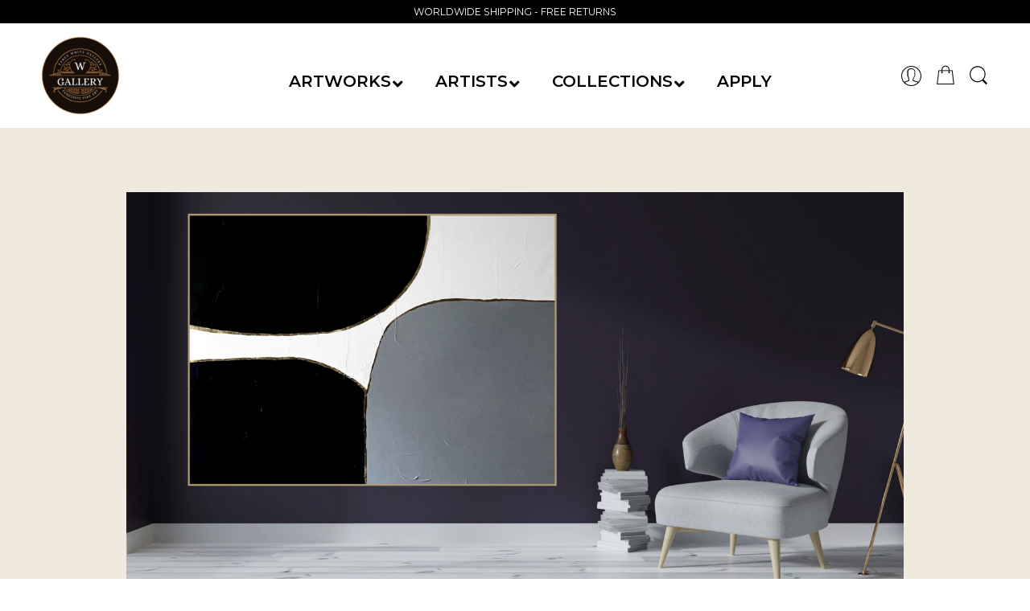

--- FILE ---
content_type: text/html; charset=UTF-8
request_url: https://tarenwhitegallery.ca/
body_size: 50278
content:
<!DOCTYPE html>
<html lang="en-US">
<head><meta charset="UTF-8" /><script>if(navigator.userAgent.match(/MSIE|Internet Explorer/i)||navigator.userAgent.match(/Trident\/7\..*?rv:11/i)){var href=document.location.href;if(!href.match(/[?&]nowprocket/)){if(href.indexOf("?")==-1){if(href.indexOf("#")==-1){document.location.href=href+"?nowprocket=1"}else{document.location.href=href.replace("#","?nowprocket=1#")}}else{if(href.indexOf("#")==-1){document.location.href=href+"&nowprocket=1"}else{document.location.href=href.replace("#","&nowprocket=1#")}}}}</script><script>(()=>{class RocketLazyLoadScripts{constructor(){this.v="2.0.3",this.userEvents=["keydown","keyup","mousedown","mouseup","mousemove","mouseover","mouseenter","mouseout","mouseleave","touchmove","touchstart","touchend","touchcancel","wheel","click","dblclick","input","visibilitychange"],this.attributeEvents=["onblur","onclick","oncontextmenu","ondblclick","onfocus","onmousedown","onmouseenter","onmouseleave","onmousemove","onmouseout","onmouseover","onmouseup","onmousewheel","onscroll","onsubmit"]}async t(){this.i(),this.o(),/iP(ad|hone)/.test(navigator.userAgent)&&this.h(),this.u(),this.l(this),this.m(),this.k(this),this.p(this),this._(),await Promise.all([this.R(),this.L()]),this.lastBreath=Date.now(),this.S(this),this.P(),this.D(),this.O(),this.M(),await this.C(this.delayedScripts.normal),await this.C(this.delayedScripts.defer),await this.C(this.delayedScripts.async),this.F("domReady"),await this.T(),await this.j(),await this.I(),this.F("windowLoad"),await this.A(),window.dispatchEvent(new Event("rocket-allScriptsLoaded")),this.everythingLoaded=!0,this.lastTouchEnd&&await new Promise((t=>setTimeout(t,500-Date.now()+this.lastTouchEnd))),this.H(),this.F("all"),this.U(),this.W()}i(){this.CSPIssue=sessionStorage.getItem("rocketCSPIssue"),document.addEventListener("securitypolicyviolation",(t=>{this.CSPIssue||"script-src-elem"!==t.violatedDirective||"data"!==t.blockedURI||(this.CSPIssue=!0,sessionStorage.setItem("rocketCSPIssue",!0))}),{isRocket:!0})}o(){window.addEventListener("pageshow",(t=>{this.persisted=t.persisted,this.realWindowLoadedFired=!0}),{isRocket:!0}),window.addEventListener("pagehide",(()=>{this.onFirstUserAction=null}),{isRocket:!0})}h(){let t;function e(e){t=e}window.addEventListener("touchstart",e,{isRocket:!0}),window.addEventListener("touchend",(function i(o){Math.abs(o.changedTouches[0].pageX-t.changedTouches[0].pageX)<10&&Math.abs(o.changedTouches[0].pageY-t.changedTouches[0].pageY)<10&&o.timeStamp-t.timeStamp<200&&(o.target.dispatchEvent(new PointerEvent("click",{target:o.target,bubbles:!0,cancelable:!0,detail:1})),event.preventDefault(),window.removeEventListener("touchstart",e,{isRocket:!0}),window.removeEventListener("touchend",i,{isRocket:!0}))}),{isRocket:!0})}q(t){this.userActionTriggered||("mousemove"!==t.type||this.firstMousemoveIgnored?"keyup"===t.type||"mouseover"===t.type||"mouseout"===t.type||(this.userActionTriggered=!0,this.onFirstUserAction&&this.onFirstUserAction()):this.firstMousemoveIgnored=!0),"click"===t.type&&t.preventDefault(),this.savedUserEvents.length>0&&(t.stopPropagation(),t.stopImmediatePropagation()),"touchstart"===this.lastEvent&&"touchend"===t.type&&(this.lastTouchEnd=Date.now()),"click"===t.type&&(this.lastTouchEnd=0),this.lastEvent=t.type,this.savedUserEvents.push(t)}u(){this.savedUserEvents=[],this.userEventHandler=this.q.bind(this),this.userEvents.forEach((t=>window.addEventListener(t,this.userEventHandler,{passive:!1,isRocket:!0})))}U(){this.userEvents.forEach((t=>window.removeEventListener(t,this.userEventHandler,{passive:!1,isRocket:!0}))),this.savedUserEvents.forEach((t=>{t.target.dispatchEvent(new window[t.constructor.name](t.type,t))}))}m(){this.eventsMutationObserver=new MutationObserver((t=>{const e="return false";for(const i of t){if("attributes"===i.type){const t=i.target.getAttribute(i.attributeName);t&&t!==e&&(i.target.setAttribute("data-rocket-"+i.attributeName,t),i.target["rocket"+i.attributeName]=new Function("event",t),i.target.setAttribute(i.attributeName,e))}"childList"===i.type&&i.addedNodes.forEach((t=>{if(t.nodeType===Node.ELEMENT_NODE)for(const i of t.attributes)this.attributeEvents.includes(i.name)&&i.value&&""!==i.value&&(t.setAttribute("data-rocket-"+i.name,i.value),t["rocket"+i.name]=new Function("event",i.value),t.setAttribute(i.name,e))}))}})),this.eventsMutationObserver.observe(document,{subtree:!0,childList:!0,attributeFilter:this.attributeEvents})}H(){this.eventsMutationObserver.disconnect(),this.attributeEvents.forEach((t=>{document.querySelectorAll("[data-rocket-"+t+"]").forEach((e=>{e.setAttribute(t,e.getAttribute("data-rocket-"+t)),e.removeAttribute("data-rocket-"+t)}))}))}k(t){Object.defineProperty(HTMLElement.prototype,"onclick",{get(){return this.rocketonclick||null},set(e){this.rocketonclick=e,this.setAttribute(t.everythingLoaded?"onclick":"data-rocket-onclick","this.rocketonclick(event)")}})}S(t){function e(e,i){let o=e[i];e[i]=null,Object.defineProperty(e,i,{get:()=>o,set(s){t.everythingLoaded?o=s:e["rocket"+i]=o=s}})}e(document,"onreadystatechange"),e(window,"onload"),e(window,"onpageshow");try{Object.defineProperty(document,"readyState",{get:()=>t.rocketReadyState,set(e){t.rocketReadyState=e},configurable:!0}),document.readyState="loading"}catch(t){console.log("WPRocket DJE readyState conflict, bypassing")}}l(t){this.originalAddEventListener=EventTarget.prototype.addEventListener,this.originalRemoveEventListener=EventTarget.prototype.removeEventListener,this.savedEventListeners=[],EventTarget.prototype.addEventListener=function(e,i,o){o&&o.isRocket||!t.B(e,this)&&!t.userEvents.includes(e)||t.B(e,this)&&!t.userActionTriggered||e.startsWith("rocket-")||t.everythingLoaded?t.originalAddEventListener.call(this,e,i,o):t.savedEventListeners.push({target:this,remove:!1,type:e,func:i,options:o})},EventTarget.prototype.removeEventListener=function(e,i,o){o&&o.isRocket||!t.B(e,this)&&!t.userEvents.includes(e)||t.B(e,this)&&!t.userActionTriggered||e.startsWith("rocket-")||t.everythingLoaded?t.originalRemoveEventListener.call(this,e,i,o):t.savedEventListeners.push({target:this,remove:!0,type:e,func:i,options:o})}}F(t){"all"===t&&(EventTarget.prototype.addEventListener=this.originalAddEventListener,EventTarget.prototype.removeEventListener=this.originalRemoveEventListener),this.savedEventListeners=this.savedEventListeners.filter((e=>{let i=e.type,o=e.target||window;return"domReady"===t&&"DOMContentLoaded"!==i&&"readystatechange"!==i||("windowLoad"===t&&"load"!==i&&"readystatechange"!==i&&"pageshow"!==i||(this.B(i,o)&&(i="rocket-"+i),e.remove?o.removeEventListener(i,e.func,e.options):o.addEventListener(i,e.func,e.options),!1))}))}p(t){let e;function i(e){return t.everythingLoaded?e:e.split(" ").map((t=>"load"===t||t.startsWith("load.")?"rocket-jquery-load":t)).join(" ")}function o(o){function s(e){const s=o.fn[e];o.fn[e]=o.fn.init.prototype[e]=function(){return this[0]===window&&t.userActionTriggered&&("string"==typeof arguments[0]||arguments[0]instanceof String?arguments[0]=i(arguments[0]):"object"==typeof arguments[0]&&Object.keys(arguments[0]).forEach((t=>{const e=arguments[0][t];delete arguments[0][t],arguments[0][i(t)]=e}))),s.apply(this,arguments),this}}if(o&&o.fn&&!t.allJQueries.includes(o)){const e={DOMContentLoaded:[],"rocket-DOMContentLoaded":[]};for(const t in e)document.addEventListener(t,(()=>{e[t].forEach((t=>t()))}),{isRocket:!0});o.fn.ready=o.fn.init.prototype.ready=function(i){function s(){parseInt(o.fn.jquery)>2?setTimeout((()=>i.bind(document)(o))):i.bind(document)(o)}return t.realDomReadyFired?!t.userActionTriggered||t.fauxDomReadyFired?s():e["rocket-DOMContentLoaded"].push(s):e.DOMContentLoaded.push(s),o([])},s("on"),s("one"),s("off"),t.allJQueries.push(o)}e=o}t.allJQueries=[],o(window.jQuery),Object.defineProperty(window,"jQuery",{get:()=>e,set(t){o(t)}})}P(){const t=new Map;document.write=document.writeln=function(e){const i=document.currentScript,o=document.createRange(),s=i.parentElement;let n=t.get(i);void 0===n&&(n=i.nextSibling,t.set(i,n));const c=document.createDocumentFragment();o.setStart(c,0),c.appendChild(o.createContextualFragment(e)),s.insertBefore(c,n)}}async R(){return new Promise((t=>{this.userActionTriggered?t():this.onFirstUserAction=t}))}async L(){return new Promise((t=>{document.addEventListener("DOMContentLoaded",(()=>{this.realDomReadyFired=!0,t()}),{isRocket:!0})}))}async I(){return this.realWindowLoadedFired?Promise.resolve():new Promise((t=>{window.addEventListener("load",t,{isRocket:!0})}))}M(){this.pendingScripts=[];this.scriptsMutationObserver=new MutationObserver((t=>{for(const e of t)e.addedNodes.forEach((t=>{"SCRIPT"!==t.tagName||t.noModule||t.isWPRocket||this.pendingScripts.push({script:t,promise:new Promise((e=>{const i=()=>{const i=this.pendingScripts.findIndex((e=>e.script===t));i>=0&&this.pendingScripts.splice(i,1),e()};t.addEventListener("load",i,{isRocket:!0}),t.addEventListener("error",i,{isRocket:!0}),setTimeout(i,1e3)}))})}))})),this.scriptsMutationObserver.observe(document,{childList:!0,subtree:!0})}async j(){await this.J(),this.pendingScripts.length?(await this.pendingScripts[0].promise,await this.j()):this.scriptsMutationObserver.disconnect()}D(){this.delayedScripts={normal:[],async:[],defer:[]},document.querySelectorAll("script[type$=rocketlazyloadscript]").forEach((t=>{t.hasAttribute("data-rocket-src")?t.hasAttribute("async")&&!1!==t.async?this.delayedScripts.async.push(t):t.hasAttribute("defer")&&!1!==t.defer||"module"===t.getAttribute("data-rocket-type")?this.delayedScripts.defer.push(t):this.delayedScripts.normal.push(t):this.delayedScripts.normal.push(t)}))}async _(){await this.L();let t=[];document.querySelectorAll("script[type$=rocketlazyloadscript][data-rocket-src]").forEach((e=>{let i=e.getAttribute("data-rocket-src");if(i&&!i.startsWith("data:")){i.startsWith("//")&&(i=location.protocol+i);try{const o=new URL(i).origin;o!==location.origin&&t.push({src:o,crossOrigin:e.crossOrigin||"module"===e.getAttribute("data-rocket-type")})}catch(t){}}})),t=[...new Map(t.map((t=>[JSON.stringify(t),t]))).values()],this.N(t,"preconnect")}async $(t){if(await this.G(),!0!==t.noModule||!("noModule"in HTMLScriptElement.prototype))return new Promise((e=>{let i;function o(){(i||t).setAttribute("data-rocket-status","executed"),e()}try{if(navigator.userAgent.includes("Firefox/")||""===navigator.vendor||this.CSPIssue)i=document.createElement("script"),[...t.attributes].forEach((t=>{let e=t.nodeName;"type"!==e&&("data-rocket-type"===e&&(e="type"),"data-rocket-src"===e&&(e="src"),i.setAttribute(e,t.nodeValue))})),t.text&&(i.text=t.text),t.nonce&&(i.nonce=t.nonce),i.hasAttribute("src")?(i.addEventListener("load",o,{isRocket:!0}),i.addEventListener("error",(()=>{i.setAttribute("data-rocket-status","failed-network"),e()}),{isRocket:!0}),setTimeout((()=>{i.isConnected||e()}),1)):(i.text=t.text,o()),i.isWPRocket=!0,t.parentNode.replaceChild(i,t);else{const i=t.getAttribute("data-rocket-type"),s=t.getAttribute("data-rocket-src");i?(t.type=i,t.removeAttribute("data-rocket-type")):t.removeAttribute("type"),t.addEventListener("load",o,{isRocket:!0}),t.addEventListener("error",(i=>{this.CSPIssue&&i.target.src.startsWith("data:")?(console.log("WPRocket: CSP fallback activated"),t.removeAttribute("src"),this.$(t).then(e)):(t.setAttribute("data-rocket-status","failed-network"),e())}),{isRocket:!0}),s?(t.fetchPriority="high",t.removeAttribute("data-rocket-src"),t.src=s):t.src="data:text/javascript;base64,"+window.btoa(unescape(encodeURIComponent(t.text)))}}catch(i){t.setAttribute("data-rocket-status","failed-transform"),e()}}));t.setAttribute("data-rocket-status","skipped")}async C(t){const e=t.shift();return e?(e.isConnected&&await this.$(e),this.C(t)):Promise.resolve()}O(){this.N([...this.delayedScripts.normal,...this.delayedScripts.defer,...this.delayedScripts.async],"preload")}N(t,e){this.trash=this.trash||[];let i=!0;var o=document.createDocumentFragment();t.forEach((t=>{const s=t.getAttribute&&t.getAttribute("data-rocket-src")||t.src;if(s&&!s.startsWith("data:")){const n=document.createElement("link");n.href=s,n.rel=e,"preconnect"!==e&&(n.as="script",n.fetchPriority=i?"high":"low"),t.getAttribute&&"module"===t.getAttribute("data-rocket-type")&&(n.crossOrigin=!0),t.crossOrigin&&(n.crossOrigin=t.crossOrigin),t.integrity&&(n.integrity=t.integrity),t.nonce&&(n.nonce=t.nonce),o.appendChild(n),this.trash.push(n),i=!1}})),document.head.appendChild(o)}W(){this.trash.forEach((t=>t.remove()))}async T(){try{document.readyState="interactive"}catch(t){}this.fauxDomReadyFired=!0;try{await this.G(),document.dispatchEvent(new Event("rocket-readystatechange")),await this.G(),document.rocketonreadystatechange&&document.rocketonreadystatechange(),await this.G(),document.dispatchEvent(new Event("rocket-DOMContentLoaded")),await this.G(),window.dispatchEvent(new Event("rocket-DOMContentLoaded"))}catch(t){console.error(t)}}async A(){try{document.readyState="complete"}catch(t){}try{await this.G(),document.dispatchEvent(new Event("rocket-readystatechange")),await this.G(),document.rocketonreadystatechange&&document.rocketonreadystatechange(),await this.G(),window.dispatchEvent(new Event("rocket-load")),await this.G(),window.rocketonload&&window.rocketonload(),await this.G(),this.allJQueries.forEach((t=>t(window).trigger("rocket-jquery-load"))),await this.G();const t=new Event("rocket-pageshow");t.persisted=this.persisted,window.dispatchEvent(t),await this.G(),window.rocketonpageshow&&window.rocketonpageshow({persisted:this.persisted})}catch(t){console.error(t)}}async G(){Date.now()-this.lastBreath>45&&(await this.J(),this.lastBreath=Date.now())}async J(){return document.hidden?new Promise((t=>setTimeout(t))):new Promise((t=>requestAnimationFrame(t)))}B(t,e){return e===document&&"readystatechange"===t||(e===document&&"DOMContentLoaded"===t||(e===window&&"DOMContentLoaded"===t||(e===window&&"load"===t||e===window&&"pageshow"===t)))}static run(){(new RocketLazyLoadScripts).t()}}RocketLazyLoadScripts.run()})();</script>

<meta http-equiv="X-UA-Compatible" content="IE=Edge" />
<meta name="viewport" content="width=device-width, initial-scale=1" />
<link rel="profile" href="http://gmpg.org/xfn/11" />
<link rel="pingback" href="https://tarenwhitegallery.ca/xmlrpc.php" />
<link rel="icon" href="https://tarenwhitegallery.ca/wp-content/uploads/2021/11/VECTORLOGO-100x100.png" sizes="32x32" />
<link rel="icon" href="https://tarenwhitegallery.ca/wp-content/uploads/2021/11/VECTORLOGO-300x300.png" sizes="192x192" />
<link rel="apple-touch-icon" href="https://tarenwhitegallery.ca/wp-content/uploads/2021/11/VECTORLOGO-300x300.png" />
<meta name="msapplication-TileImage" content="https://tarenwhitegallery.ca/wp-content/uploads/2021/11/VECTORLOGO-300x300.png" />
<link rel="shortcut icon" href="https://tarenwhitegallery.ca/wp-content/uploads/2024/01/TWGnewlogo.jpg" />
<title>Taren White Gallery &#8211; Enhance your  interior with  unique works of art by Canadian artists</title>
<meta name='robots' content='max-image-preview:large' />
	<style>img:is([sizes="auto" i], [sizes^="auto," i]) { contain-intrinsic-size: 3000px 1500px }</style>
	<link rel='dns-prefetch' href='//fonts.googleapis.com' />
<link rel="alternate" type="application/rss+xml" title="Taren White Gallery &raquo; Feed" href="https://tarenwhitegallery.ca/feed/" />
<link rel="alternate" type="application/rss+xml" title="Taren White Gallery &raquo; Comments Feed" href="https://tarenwhitegallery.ca/comments/feed/" />
<link rel="preload" href="//tarenwhitegallery.ca/wp-content/themes/elessi-theme/assets/minify-font-icons/font-nasa-icons/nasa-font.woff" as="font" type="font/woff" crossorigin /><link rel="preload" href="//tarenwhitegallery.ca/wp-content/themes/elessi-theme/assets/minify-font-icons/font-pe-icon-7-stroke/Pe-icon-7-stroke.woff" as="font" type="font/woff" crossorigin /><link rel="preload" href="//tarenwhitegallery.ca/wp-content/themes/elessi-theme/assets/minify-font-icons/font-awesome-4.7.0/fontawesome-webfont.woff2" as="font" type="font/woff2" crossorigin /><script type="rocketlazyloadscript" data-rocket-type="text/javascript">
/* <![CDATA[ */
window._wpemojiSettings = {"baseUrl":"https:\/\/s.w.org\/images\/core\/emoji\/15.0.3\/72x72\/","ext":".png","svgUrl":"https:\/\/s.w.org\/images\/core\/emoji\/15.0.3\/svg\/","svgExt":".svg","source":{"concatemoji":"https:\/\/tarenwhitegallery.ca\/wp-includes\/js\/wp-emoji-release.min.js?ver=6.7.2"}};
/*! This file is auto-generated */
!function(i,n){var o,s,e;function c(e){try{var t={supportTests:e,timestamp:(new Date).valueOf()};sessionStorage.setItem(o,JSON.stringify(t))}catch(e){}}function p(e,t,n){e.clearRect(0,0,e.canvas.width,e.canvas.height),e.fillText(t,0,0);var t=new Uint32Array(e.getImageData(0,0,e.canvas.width,e.canvas.height).data),r=(e.clearRect(0,0,e.canvas.width,e.canvas.height),e.fillText(n,0,0),new Uint32Array(e.getImageData(0,0,e.canvas.width,e.canvas.height).data));return t.every(function(e,t){return e===r[t]})}function u(e,t,n){switch(t){case"flag":return n(e,"\ud83c\udff3\ufe0f\u200d\u26a7\ufe0f","\ud83c\udff3\ufe0f\u200b\u26a7\ufe0f")?!1:!n(e,"\ud83c\uddfa\ud83c\uddf3","\ud83c\uddfa\u200b\ud83c\uddf3")&&!n(e,"\ud83c\udff4\udb40\udc67\udb40\udc62\udb40\udc65\udb40\udc6e\udb40\udc67\udb40\udc7f","\ud83c\udff4\u200b\udb40\udc67\u200b\udb40\udc62\u200b\udb40\udc65\u200b\udb40\udc6e\u200b\udb40\udc67\u200b\udb40\udc7f");case"emoji":return!n(e,"\ud83d\udc26\u200d\u2b1b","\ud83d\udc26\u200b\u2b1b")}return!1}function f(e,t,n){var r="undefined"!=typeof WorkerGlobalScope&&self instanceof WorkerGlobalScope?new OffscreenCanvas(300,150):i.createElement("canvas"),a=r.getContext("2d",{willReadFrequently:!0}),o=(a.textBaseline="top",a.font="600 32px Arial",{});return e.forEach(function(e){o[e]=t(a,e,n)}),o}function t(e){var t=i.createElement("script");t.src=e,t.defer=!0,i.head.appendChild(t)}"undefined"!=typeof Promise&&(o="wpEmojiSettingsSupports",s=["flag","emoji"],n.supports={everything:!0,everythingExceptFlag:!0},e=new Promise(function(e){i.addEventListener("DOMContentLoaded",e,{once:!0})}),new Promise(function(t){var n=function(){try{var e=JSON.parse(sessionStorage.getItem(o));if("object"==typeof e&&"number"==typeof e.timestamp&&(new Date).valueOf()<e.timestamp+604800&&"object"==typeof e.supportTests)return e.supportTests}catch(e){}return null}();if(!n){if("undefined"!=typeof Worker&&"undefined"!=typeof OffscreenCanvas&&"undefined"!=typeof URL&&URL.createObjectURL&&"undefined"!=typeof Blob)try{var e="postMessage("+f.toString()+"("+[JSON.stringify(s),u.toString(),p.toString()].join(",")+"));",r=new Blob([e],{type:"text/javascript"}),a=new Worker(URL.createObjectURL(r),{name:"wpTestEmojiSupports"});return void(a.onmessage=function(e){c(n=e.data),a.terminate(),t(n)})}catch(e){}c(n=f(s,u,p))}t(n)}).then(function(e){for(var t in e)n.supports[t]=e[t],n.supports.everything=n.supports.everything&&n.supports[t],"flag"!==t&&(n.supports.everythingExceptFlag=n.supports.everythingExceptFlag&&n.supports[t]);n.supports.everythingExceptFlag=n.supports.everythingExceptFlag&&!n.supports.flag,n.DOMReady=!1,n.readyCallback=function(){n.DOMReady=!0}}).then(function(){return e}).then(function(){var e;n.supports.everything||(n.readyCallback(),(e=n.source||{}).concatemoji?t(e.concatemoji):e.wpemoji&&e.twemoji&&(t(e.twemoji),t(e.wpemoji)))}))}((window,document),window._wpemojiSettings);
/* ]]> */
</script>
<link data-minify="1" rel='stylesheet' id='dashicons-css' href='https://tarenwhitegallery.ca/wp-content/cache/min/1/wp-includes/css/dashicons.min.css?ver=1755171271' type='text/css' media='all' />
<style id='dashicons-inline-css' type='text/css'>
[data-font="Dashicons"]:before {font-family: 'Dashicons' !important;content: attr(data-icon) !important;speak: none !important;font-weight: normal !important;font-variant: normal !important;text-transform: none !important;line-height: 1 !important;font-style: normal !important;-webkit-font-smoothing: antialiased !important;-moz-osx-font-smoothing: grayscale !important;}
</style>
<style id='wp-emoji-styles-inline-css' type='text/css'>

	img.wp-smiley, img.emoji {
		display: inline !important;
		border: none !important;
		box-shadow: none !important;
		height: 1em !important;
		width: 1em !important;
		margin: 0 0.07em !important;
		vertical-align: -0.1em !important;
		background: none !important;
		padding: 0 !important;
	}
</style>
<link rel='stylesheet' id='wp-block-library-css' href='https://tarenwhitegallery.ca/wp-includes/css/dist/block-library/style.min.css?ver=6.7.2' type='text/css' media='all' />
<link data-minify="1" rel='stylesheet' id='wc-blocks-vendors-style-css' href='https://tarenwhitegallery.ca/wp-content/cache/min/1/wp-content/plugins/woocommerce/packages/woocommerce-blocks/build/wc-blocks-vendors-style.css?ver=1755171271' type='text/css' media='all' />
<link data-minify="1" rel='stylesheet' id='wc-blocks-style-css' href='https://tarenwhitegallery.ca/wp-content/cache/min/1/wp-content/plugins/woocommerce/packages/woocommerce-blocks/build/wc-blocks-style.css?ver=1755171271' type='text/css' media='all' />
<link data-minify="1" rel='stylesheet' id='woolentor-block-style-css' href='https://tarenwhitegallery.ca/wp-content/cache/min/1/wp-content/plugins/woolentor-addons/woolentor-blocks/src/assets/css/style-index.css?ver=1755171271' type='text/css' media='all' />
<style id='classic-theme-styles-inline-css' type='text/css'>
/*! This file is auto-generated */
.wp-block-button__link{color:#fff;background-color:#32373c;border-radius:9999px;box-shadow:none;text-decoration:none;padding:calc(.667em + 2px) calc(1.333em + 2px);font-size:1.125em}.wp-block-file__button{background:#32373c;color:#fff;text-decoration:none}
</style>
<style id='global-styles-inline-css' type='text/css'>
:root{--wp--preset--aspect-ratio--square: 1;--wp--preset--aspect-ratio--4-3: 4/3;--wp--preset--aspect-ratio--3-4: 3/4;--wp--preset--aspect-ratio--3-2: 3/2;--wp--preset--aspect-ratio--2-3: 2/3;--wp--preset--aspect-ratio--16-9: 16/9;--wp--preset--aspect-ratio--9-16: 9/16;--wp--preset--color--black: #000000;--wp--preset--color--cyan-bluish-gray: #abb8c3;--wp--preset--color--white: #ffffff;--wp--preset--color--pale-pink: #f78da7;--wp--preset--color--vivid-red: #cf2e2e;--wp--preset--color--luminous-vivid-orange: #ff6900;--wp--preset--color--luminous-vivid-amber: #fcb900;--wp--preset--color--light-green-cyan: #7bdcb5;--wp--preset--color--vivid-green-cyan: #00d084;--wp--preset--color--pale-cyan-blue: #8ed1fc;--wp--preset--color--vivid-cyan-blue: #0693e3;--wp--preset--color--vivid-purple: #9b51e0;--wp--preset--gradient--vivid-cyan-blue-to-vivid-purple: linear-gradient(135deg,rgba(6,147,227,1) 0%,rgb(155,81,224) 100%);--wp--preset--gradient--light-green-cyan-to-vivid-green-cyan: linear-gradient(135deg,rgb(122,220,180) 0%,rgb(0,208,130) 100%);--wp--preset--gradient--luminous-vivid-amber-to-luminous-vivid-orange: linear-gradient(135deg,rgba(252,185,0,1) 0%,rgba(255,105,0,1) 100%);--wp--preset--gradient--luminous-vivid-orange-to-vivid-red: linear-gradient(135deg,rgba(255,105,0,1) 0%,rgb(207,46,46) 100%);--wp--preset--gradient--very-light-gray-to-cyan-bluish-gray: linear-gradient(135deg,rgb(238,238,238) 0%,rgb(169,184,195) 100%);--wp--preset--gradient--cool-to-warm-spectrum: linear-gradient(135deg,rgb(74,234,220) 0%,rgb(151,120,209) 20%,rgb(207,42,186) 40%,rgb(238,44,130) 60%,rgb(251,105,98) 80%,rgb(254,248,76) 100%);--wp--preset--gradient--blush-light-purple: linear-gradient(135deg,rgb(255,206,236) 0%,rgb(152,150,240) 100%);--wp--preset--gradient--blush-bordeaux: linear-gradient(135deg,rgb(254,205,165) 0%,rgb(254,45,45) 50%,rgb(107,0,62) 100%);--wp--preset--gradient--luminous-dusk: linear-gradient(135deg,rgb(255,203,112) 0%,rgb(199,81,192) 50%,rgb(65,88,208) 100%);--wp--preset--gradient--pale-ocean: linear-gradient(135deg,rgb(255,245,203) 0%,rgb(182,227,212) 50%,rgb(51,167,181) 100%);--wp--preset--gradient--electric-grass: linear-gradient(135deg,rgb(202,248,128) 0%,rgb(113,206,126) 100%);--wp--preset--gradient--midnight: linear-gradient(135deg,rgb(2,3,129) 0%,rgb(40,116,252) 100%);--wp--preset--font-size--small: 13px;--wp--preset--font-size--medium: 20px;--wp--preset--font-size--large: 36px;--wp--preset--font-size--x-large: 42px;--wp--preset--spacing--20: 0.44rem;--wp--preset--spacing--30: 0.67rem;--wp--preset--spacing--40: 1rem;--wp--preset--spacing--50: 1.5rem;--wp--preset--spacing--60: 2.25rem;--wp--preset--spacing--70: 3.38rem;--wp--preset--spacing--80: 5.06rem;--wp--preset--shadow--natural: 6px 6px 9px rgba(0, 0, 0, 0.2);--wp--preset--shadow--deep: 12px 12px 50px rgba(0, 0, 0, 0.4);--wp--preset--shadow--sharp: 6px 6px 0px rgba(0, 0, 0, 0.2);--wp--preset--shadow--outlined: 6px 6px 0px -3px rgba(255, 255, 255, 1), 6px 6px rgba(0, 0, 0, 1);--wp--preset--shadow--crisp: 6px 6px 0px rgba(0, 0, 0, 1);}:where(.is-layout-flex){gap: 0.5em;}:where(.is-layout-grid){gap: 0.5em;}body .is-layout-flex{display: flex;}.is-layout-flex{flex-wrap: wrap;align-items: center;}.is-layout-flex > :is(*, div){margin: 0;}body .is-layout-grid{display: grid;}.is-layout-grid > :is(*, div){margin: 0;}:where(.wp-block-columns.is-layout-flex){gap: 2em;}:where(.wp-block-columns.is-layout-grid){gap: 2em;}:where(.wp-block-post-template.is-layout-flex){gap: 1.25em;}:where(.wp-block-post-template.is-layout-grid){gap: 1.25em;}.has-black-color{color: var(--wp--preset--color--black) !important;}.has-cyan-bluish-gray-color{color: var(--wp--preset--color--cyan-bluish-gray) !important;}.has-white-color{color: var(--wp--preset--color--white) !important;}.has-pale-pink-color{color: var(--wp--preset--color--pale-pink) !important;}.has-vivid-red-color{color: var(--wp--preset--color--vivid-red) !important;}.has-luminous-vivid-orange-color{color: var(--wp--preset--color--luminous-vivid-orange) !important;}.has-luminous-vivid-amber-color{color: var(--wp--preset--color--luminous-vivid-amber) !important;}.has-light-green-cyan-color{color: var(--wp--preset--color--light-green-cyan) !important;}.has-vivid-green-cyan-color{color: var(--wp--preset--color--vivid-green-cyan) !important;}.has-pale-cyan-blue-color{color: var(--wp--preset--color--pale-cyan-blue) !important;}.has-vivid-cyan-blue-color{color: var(--wp--preset--color--vivid-cyan-blue) !important;}.has-vivid-purple-color{color: var(--wp--preset--color--vivid-purple) !important;}.has-black-background-color{background-color: var(--wp--preset--color--black) !important;}.has-cyan-bluish-gray-background-color{background-color: var(--wp--preset--color--cyan-bluish-gray) !important;}.has-white-background-color{background-color: var(--wp--preset--color--white) !important;}.has-pale-pink-background-color{background-color: var(--wp--preset--color--pale-pink) !important;}.has-vivid-red-background-color{background-color: var(--wp--preset--color--vivid-red) !important;}.has-luminous-vivid-orange-background-color{background-color: var(--wp--preset--color--luminous-vivid-orange) !important;}.has-luminous-vivid-amber-background-color{background-color: var(--wp--preset--color--luminous-vivid-amber) !important;}.has-light-green-cyan-background-color{background-color: var(--wp--preset--color--light-green-cyan) !important;}.has-vivid-green-cyan-background-color{background-color: var(--wp--preset--color--vivid-green-cyan) !important;}.has-pale-cyan-blue-background-color{background-color: var(--wp--preset--color--pale-cyan-blue) !important;}.has-vivid-cyan-blue-background-color{background-color: var(--wp--preset--color--vivid-cyan-blue) !important;}.has-vivid-purple-background-color{background-color: var(--wp--preset--color--vivid-purple) !important;}.has-black-border-color{border-color: var(--wp--preset--color--black) !important;}.has-cyan-bluish-gray-border-color{border-color: var(--wp--preset--color--cyan-bluish-gray) !important;}.has-white-border-color{border-color: var(--wp--preset--color--white) !important;}.has-pale-pink-border-color{border-color: var(--wp--preset--color--pale-pink) !important;}.has-vivid-red-border-color{border-color: var(--wp--preset--color--vivid-red) !important;}.has-luminous-vivid-orange-border-color{border-color: var(--wp--preset--color--luminous-vivid-orange) !important;}.has-luminous-vivid-amber-border-color{border-color: var(--wp--preset--color--luminous-vivid-amber) !important;}.has-light-green-cyan-border-color{border-color: var(--wp--preset--color--light-green-cyan) !important;}.has-vivid-green-cyan-border-color{border-color: var(--wp--preset--color--vivid-green-cyan) !important;}.has-pale-cyan-blue-border-color{border-color: var(--wp--preset--color--pale-cyan-blue) !important;}.has-vivid-cyan-blue-border-color{border-color: var(--wp--preset--color--vivid-cyan-blue) !important;}.has-vivid-purple-border-color{border-color: var(--wp--preset--color--vivid-purple) !important;}.has-vivid-cyan-blue-to-vivid-purple-gradient-background{background: var(--wp--preset--gradient--vivid-cyan-blue-to-vivid-purple) !important;}.has-light-green-cyan-to-vivid-green-cyan-gradient-background{background: var(--wp--preset--gradient--light-green-cyan-to-vivid-green-cyan) !important;}.has-luminous-vivid-amber-to-luminous-vivid-orange-gradient-background{background: var(--wp--preset--gradient--luminous-vivid-amber-to-luminous-vivid-orange) !important;}.has-luminous-vivid-orange-to-vivid-red-gradient-background{background: var(--wp--preset--gradient--luminous-vivid-orange-to-vivid-red) !important;}.has-very-light-gray-to-cyan-bluish-gray-gradient-background{background: var(--wp--preset--gradient--very-light-gray-to-cyan-bluish-gray) !important;}.has-cool-to-warm-spectrum-gradient-background{background: var(--wp--preset--gradient--cool-to-warm-spectrum) !important;}.has-blush-light-purple-gradient-background{background: var(--wp--preset--gradient--blush-light-purple) !important;}.has-blush-bordeaux-gradient-background{background: var(--wp--preset--gradient--blush-bordeaux) !important;}.has-luminous-dusk-gradient-background{background: var(--wp--preset--gradient--luminous-dusk) !important;}.has-pale-ocean-gradient-background{background: var(--wp--preset--gradient--pale-ocean) !important;}.has-electric-grass-gradient-background{background: var(--wp--preset--gradient--electric-grass) !important;}.has-midnight-gradient-background{background: var(--wp--preset--gradient--midnight) !important;}.has-small-font-size{font-size: var(--wp--preset--font-size--small) !important;}.has-medium-font-size{font-size: var(--wp--preset--font-size--medium) !important;}.has-large-font-size{font-size: var(--wp--preset--font-size--large) !important;}.has-x-large-font-size{font-size: var(--wp--preset--font-size--x-large) !important;}
:where(.wp-block-post-template.is-layout-flex){gap: 1.25em;}:where(.wp-block-post-template.is-layout-grid){gap: 1.25em;}
:where(.wp-block-columns.is-layout-flex){gap: 2em;}:where(.wp-block-columns.is-layout-grid){gap: 2em;}
:root :where(.wp-block-pullquote){font-size: 1.5em;line-height: 1.6;}
</style>
<link rel='stylesheet' id='ubermenu-montserrat-css' href='//fonts.googleapis.com/css?family=Montserrat%3A%2C300%2C400%2C700&#038;ver=6.7.2' type='text/css' media='all' />
<style id='woocommerce-inline-inline-css' type='text/css'>
.woocommerce form .form-row .required { visibility: visible; }
</style>
<link data-minify="1" rel='stylesheet' id='hfe-style-css' href='https://tarenwhitegallery.ca/wp-content/cache/min/1/wp-content/plugins/header-footer-elementor/assets/css/header-footer-elementor.css?ver=1755171271' type='text/css' media='all' />
<link rel='stylesheet' id='elementor-frontend-css' href='https://tarenwhitegallery.ca/wp-content/uploads/elementor/css/custom-frontend-lite.min.css?ver=1755170251' type='text/css' media='all' />
<link rel='stylesheet' id='eael-general-css' href='https://tarenwhitegallery.ca/wp-content/plugins/essential-addons-for-elementor-lite/assets/front-end/css/view/general.min.css?ver=6.1.1' type='text/css' media='all' />
<link data-minify="1" rel='stylesheet' id='eael-3697-css' href='https://tarenwhitegallery.ca/wp-content/cache/min/1/wp-content/uploads/essential-addons-elementor/eael-3697.css?ver=1755171271' type='text/css' media='all' />
<link data-minify="1" rel='stylesheet' id='elementor-icons-css' href='https://tarenwhitegallery.ca/wp-content/cache/min/1/wp-content/plugins/elementor/assets/lib/eicons/css/elementor-icons.min.css?ver=1755171271' type='text/css' media='all' />
<style id='elementor-icons-inline-css' type='text/css'>

		.elementor-add-new-section .elementor-add-templately-promo-button{
            background-color: #5d4fff;
            background-image: var(--wpr-bg-4923ac4f-fd62-48cb-8b43-c431109e624e);
            background-repeat: no-repeat;
            background-position: center center;
            position: relative;
        }
        
		.elementor-add-new-section .elementor-add-templately-promo-button > i{
            height: 12px;
        }
        
        body .elementor-add-new-section .elementor-add-section-area-button {
            margin-left: 0;
        }

		.elementor-add-new-section .elementor-add-templately-promo-button{
            background-color: #5d4fff;
            background-image: var(--wpr-bg-4923ac4f-fd62-48cb-8b43-c431109e624e);
            background-repeat: no-repeat;
            background-position: center center;
            position: relative;
        }
        
		.elementor-add-new-section .elementor-add-templately-promo-button > i{
            height: 12px;
        }
        
        body .elementor-add-new-section .elementor-add-section-area-button {
            margin-left: 0;
        }
</style>
<link rel='stylesheet' id='elementor-post-13-css' href='https://tarenwhitegallery.ca/wp-content/uploads/elementor/css/post-13.css?ver=1755170251' type='text/css' media='all' />
<link rel='stylesheet' id='elementor-pro-css' href='https://tarenwhitegallery.ca/wp-content/uploads/elementor/css/custom-pro-frontend-lite.min.css?ver=1755170251' type='text/css' media='all' />
<link rel='stylesheet' id='elementor-global-css' href='https://tarenwhitegallery.ca/wp-content/uploads/elementor/css/global.css?ver=1755170255' type='text/css' media='all' />
<link rel='stylesheet' id='elementor-post-3697-css' href='https://tarenwhitegallery.ca/wp-content/cache/background-css/1/tarenwhitegallery.ca/wp-content/uploads/elementor/css/post-3697.css?ver=1755170256&wpr_t=1761476562' type='text/css' media='all' />
<link data-minify="1" rel='stylesheet' id='hfe-widgets-style-css' href='https://tarenwhitegallery.ca/wp-content/cache/min/1/wp-content/plugins/header-footer-elementor/inc/widgets-css/frontend.css?ver=1755171271' type='text/css' media='all' />
<link rel='stylesheet' id='elementor-post-4479-css' href='https://tarenwhitegallery.ca/wp-content/uploads/elementor/css/post-4479.css?ver=1755170256' type='text/css' media='all' />
<link data-minify="1" rel='stylesheet' id='font-awesome-css' href='https://tarenwhitegallery.ca/wp-content/cache/min/1/wp-content/plugins/elementor/assets/lib/font-awesome/css/font-awesome.min.css?ver=1755171271' type='text/css' media='all' />
<style id='font-awesome-inline-css' type='text/css'>
[data-font="FontAwesome"]:before {font-family: 'FontAwesome' !important;content: attr(data-icon) !important;speak: none !important;font-weight: normal !important;font-variant: normal !important;text-transform: none !important;line-height: 1 !important;font-style: normal !important;-webkit-font-smoothing: antialiased !important;-moz-osx-font-smoothing: grayscale !important;}
</style>
<link data-minify="1" rel='stylesheet' id='simple-line-icons-wl-css' href='https://tarenwhitegallery.ca/wp-content/cache/min/1/wp-content/plugins/woolentor-addons/assets/css/simple-line-icons.css?ver=1755171271' type='text/css' media='all' />
<link data-minify="1" rel='stylesheet' id='htflexboxgrid-css' href='https://tarenwhitegallery.ca/wp-content/cache/min/1/wp-content/plugins/woolentor-addons/assets/css/htflexboxgrid.css?ver=1755171271' type='text/css' media='all' />
<link data-minify="1" rel='stylesheet' id='slick-css' href='https://tarenwhitegallery.ca/wp-content/cache/min/1/wp-content/plugins/woolentor-addons/assets/css/slick.css?ver=1755171271' type='text/css' media='all' />
<link data-minify="1" rel='stylesheet' id='woolentor-widgets-css' href='https://tarenwhitegallery.ca/wp-content/cache/background-css/1/tarenwhitegallery.ca/wp-content/cache/min/1/wp-content/plugins/woolentor-addons/assets/css/woolentor-widgets.css?ver=1755171271&wpr_t=1761476562' type='text/css' media='all' />
<link data-minify="1" rel='stylesheet' id='jquery-colorbox-css' href='https://tarenwhitegallery.ca/wp-content/cache/background-css/1/tarenwhitegallery.ca/wp-content/cache/min/1/wp-content/plugins/yith-woocommerce-compare/assets/css/colorbox.css?ver=1755171271&wpr_t=1761476562' type='text/css' media='all' />
<link data-minify="1" rel='stylesheet' id='elessi-fonts-icons-css' href='https://tarenwhitegallery.ca/wp-content/cache/min/1/wp-content/themes/elessi-theme/assets/minify-font-icons/fonts.min.css?ver=1755171271' type='text/css' media='all' />
<link rel='stylesheet' id='nasa-fonts-css' href='https://fonts.googleapis.com/css?family=Montserrat%3A300%2C300italic%2C400%2C400italic%2C500%2C500italic%2C600%2C600italic%2C700%2C700italic%2C800%2C800italic%2C900%2C900italic&#038;subset=latin%2Clatin-ext&#038;display=swap&#038;ver=6.7.2' type='text/css' media='all' />
<link rel='stylesheet' id='elementor-post-5253-css' href='https://tarenwhitegallery.ca/wp-content/uploads/elementor/css/post-5253.css?ver=1755170257' type='text/css' media='all' />
<link rel='stylesheet' id='elementor-post-5242-css' href='https://tarenwhitegallery.ca/wp-content/uploads/elementor/css/post-5242.css?ver=1755170257' type='text/css' media='all' />
<link rel='stylesheet' id='elementor-post-5025-css' href='https://tarenwhitegallery.ca/wp-content/uploads/elementor/css/post-5025.css?ver=1755170257' type='text/css' media='all' />
<link rel='stylesheet' id='elementor-post-4836-css' href='https://tarenwhitegallery.ca/wp-content/uploads/elementor/css/post-4836.css?ver=1755170257' type='text/css' media='all' />
<link data-minify="1" rel='stylesheet' id='dokan-style-css' href='https://tarenwhitegallery.ca/wp-content/cache/background-css/1/tarenwhitegallery.ca/wp-content/cache/min/1/wp-content/plugins/dokan-lite/assets/css/style.css?ver=1755171271&wpr_t=1761476562' type='text/css' media='all' />
<link rel='stylesheet' id='dokan-modal-css' href='https://tarenwhitegallery.ca/wp-content/plugins/dokan-lite/assets/vendors/izimodal/iziModal.min.css?ver=1755169973' type='text/css' media='all' />
<link rel='stylesheet' id='ubermenu-css' href='https://tarenwhitegallery.ca/wp-content/plugins/ubermenu/pro/assets/css/ubermenu.min.css?ver=3.7.7' type='text/css' media='all' />
<link data-minify="1" rel='stylesheet' id='ubermenu-grey-white-css' href='https://tarenwhitegallery.ca/wp-content/cache/min/1/wp-content/plugins/ubermenu/assets/css/skins/blackwhite.css?ver=1755171271' type='text/css' media='all' />
<link data-minify="1" rel='stylesheet' id='ubermenu-font-awesome-all-css' href='https://tarenwhitegallery.ca/wp-content/cache/min/1/wp-content/plugins/ubermenu/assets/fontawesome/css/all.min.css?ver=1755171271' type='text/css' media='all' />
<link data-minify="1" rel='stylesheet' id='disabled-source-and-content-protection-css-css' href='https://tarenwhitegallery.ca/wp-content/cache/min/1/wp-content/plugins/disabled-source-disabled-right-click-and-content-protection/includes/assets/css/style.css?ver=1755171271' type='text/css' media='all' />
<link data-minify="1" rel='stylesheet' id='elessi-style-css' href='https://tarenwhitegallery.ca/wp-content/cache/background-css/1/tarenwhitegallery.ca/wp-content/cache/min/1/wp-content/themes/elessi-theme/style.css?ver=1755171272&wpr_t=1761476562' type='text/css' media='all' />
<link rel='stylesheet' id='elessi-child-style-css' href='https://tarenwhitegallery.ca/wp-content/themes/elessi-theme-child/style.css?ver=6.7.2' type='text/css' media='all' />
<link data-minify="1" rel='stylesheet' id='elessi-style-elementor-css' href='https://tarenwhitegallery.ca/wp-content/cache/min/1/wp-content/themes/elessi-theme/style-elementor.css?ver=1755171272' type='text/css' media='all' />
<link data-minify="1" rel='stylesheet' id='elessi-style-large-css' href='https://tarenwhitegallery.ca/wp-content/cache/min/1/wp-content/themes/elessi-theme/assets/css/style-large.css?ver=1755171272' type='text/css' media='all' />
<link data-minify="1" rel='stylesheet' id='elessi-loop-product-css' href='https://tarenwhitegallery.ca/wp-content/cache/min/1/wp-content/themes/elessi-theme/assets/css/style-loop-product-modern-2.css?ver=1755171272' type='text/css' media='all' />
<link data-minify="1" rel='stylesheet' id='elessi-style-dokan-store-css' href='https://tarenwhitegallery.ca/wp-content/cache/min/1/wp-content/themes/elessi-theme/assets/css/style-dokan-store.css?ver=1755171272' type='text/css' media='all' />
<link data-minify="1" rel='stylesheet' id='elessi-style-font-weight-css' href='https://tarenwhitegallery.ca/wp-content/cache/min/1/wp-content/themes/elessi-theme/assets/css/style-font-weight-600.css?ver=1755171272' type='text/css' media='all' />
<link data-minify="1" rel='stylesheet' id='nasa-sc-woo-css' href='https://tarenwhitegallery.ca/wp-content/cache/min/1/wp-content/plugins/nasa-core/assets/css/nasa-sc-woo.css?ver=1755171272' type='text/css' media='all' />
<link data-minify="1" rel='stylesheet' id='nasa-sc-css' href='https://tarenwhitegallery.ca/wp-content/cache/background-css/1/tarenwhitegallery.ca/wp-content/cache/min/1/wp-content/plugins/nasa-core/assets/css/nasa-sc.css?ver=1755171272&wpr_t=1761476562' type='text/css' media='all' />
<link data-minify="1" rel='stylesheet' id='elessi-style-dynamic-css' href='https://tarenwhitegallery.ca/wp-content/cache/min/1/wp-content/uploads/nasa-dynamic/dynamic.css?ver=1755171272' type='text/css' media='all' />
<link rel='stylesheet' id='google-fonts-1-css' href='https://fonts.googleapis.com/css?family=Montserrat%3A100%2C100italic%2C200%2C200italic%2C300%2C300italic%2C400%2C400italic%2C500%2C500italic%2C600%2C600italic%2C700%2C700italic%2C800%2C800italic%2C900%2C900italic%7CLora%3A100%2C100italic%2C200%2C200italic%2C300%2C300italic%2C400%2C400italic%2C500%2C500italic%2C600%2C600italic%2C700%2C700italic%2C800%2C800italic%2C900%2C900italic%7CManrope%3A100%2C100italic%2C200%2C200italic%2C300%2C300italic%2C400%2C400italic%2C500%2C500italic%2C600%2C600italic%2C700%2C700italic%2C800%2C800italic%2C900%2C900italic&#038;display=auto&#038;ver=6.7.2' type='text/css' media='all' />
<link rel='stylesheet' id='elementor-icons-shared-0-css' href='https://tarenwhitegallery.ca/wp-content/plugins/elementor/assets/lib/font-awesome/css/fontawesome.min.css?ver=5.15.3' type='text/css' media='all' />
<link data-minify="1" rel='stylesheet' id='elementor-icons-fa-solid-css' href='https://tarenwhitegallery.ca/wp-content/cache/min/1/wp-content/plugins/elementor/assets/lib/font-awesome/css/solid.min.css?ver=1755171272' type='text/css' media='all' />
<link data-minify="1" rel='stylesheet' id='elementor-icons-fa-regular-css' href='https://tarenwhitegallery.ca/wp-content/cache/min/1/wp-content/plugins/elementor/assets/lib/font-awesome/css/regular.min.css?ver=1755171272' type='text/css' media='all' />
<script type="rocketlazyloadscript" data-rocket-type="text/javascript" data-rocket-src="https://tarenwhitegallery.ca/wp-includes/js/jquery/jquery.min.js?ver=3.7.1" id="jquery-core-js"></script>
<script type="rocketlazyloadscript" data-rocket-type="text/javascript" data-rocket-src="https://tarenwhitegallery.ca/wp-includes/js/jquery/jquery-migrate.min.js?ver=3.4.1" id="jquery-migrate-js"></script>
<script type="rocketlazyloadscript" data-rocket-type="text/javascript" data-rocket-src="https://tarenwhitegallery.ca/wp-content/plugins/dokan-lite/assets/vendors/izimodal/iziModal.min.js?ver=3.7.24" id="dokan-modal-js"></script>
<script type="text/javascript" id="dokan-i18n-jed-js-extra">
/* <![CDATA[ */
var dokan = {"ajaxurl":"https:\/\/tarenwhitegallery.ca\/wp-admin\/admin-ajax.php","nonce":"6632310328","ajax_loader":"https:\/\/tarenwhitegallery.ca\/wp-content\/plugins\/dokan-lite\/assets\/images\/ajax-loader.gif","seller":{"available":"Available","notAvailable":"Not Available"},"delete_confirm":"Are you sure?","wrong_message":"Something went wrong. Please try again.","vendor_percentage":"80","commission_type":"percentage","rounding_precision":"6","mon_decimal_point":".","product_types":{"simple":"Simple","variable":"Variable","external":"External\/Affiliate product","grouped":"Group Product"},"loading_img":"https:\/\/tarenwhitegallery.ca\/wp-content\/plugins\/dokan-lite\/assets\/images\/loading.gif","store_product_search_nonce":"d574a1b3d7","i18n_download_permission":"Are you sure you want to revoke access to this download?","i18n_download_access":"Could not grant access - the user may already have permission for this file or billing email is not set. Ensure the billing email is set, and the order has been saved.","maximum_tags_select_length":"-1","modal_header_color":"#F05025","i18n_location_name":"Please provide a location name!","i18n_location_state":"Please provide a state!","i18n_country_name":"Please provide a country!","i18n_invalid":"Failed! Somthing went wrong","i18n_chat_message":"Facebook SDK is not found, or blocked by the browser. Can not initialize the chat.","i18n_sms_code":"Insert SMS code","i18n_gravater":"Upload a Photo","i18n_phone_number":"Insert Phone No.","all_categories":"All Categories","product_vendors_can_create_tags":"off","product_inline_edit_nonce":"32fd4dd317","is_vendor_enabled":"","not_enable_message":"Error! Your account is not enabled for selling, please contact the admin","shipment_status_error_msg":"Error! Please enter the correct data for all shipments","shipment_status_update_msg":"Shipment Successfully Updated","rest":{"root":"https:\/\/tarenwhitegallery.ca\/wp-json\/","nonce":"220aa0fafe","version":"dokan\/v1"},"api":null,"libs":[],"routeComponents":{"default":null},"routes":[],"urls":{"assetsUrl":"https:\/\/tarenwhitegallery.ca\/wp-content\/plugins\/dokan-lite\/assets"}};
/* ]]> */
</script>
<script type="rocketlazyloadscript" data-minify="1" data-rocket-type="text/javascript" data-rocket-src="https://tarenwhitegallery.ca/wp-content/cache/min/1/wp-content/plugins/dokan-lite/assets/vendors/i18n/jed.js?ver=1755171273" id="dokan-i18n-jed-js"></script>
<script type="rocketlazyloadscript" data-rocket-type="text/javascript" data-rocket-src="https://tarenwhitegallery.ca/wp-content/plugins/dokan-lite/assets/vendors/sweetalert2/sweetalert2.all.min.js?ver=1755169973" id="dokan-sweetalert2-js"></script>
<script type="rocketlazyloadscript" data-rocket-type="text/javascript" data-rocket-src="https://tarenwhitegallery.ca/wp-includes/js/dist/vendor/moment.min.js?ver=2.30.1" id="moment-js"></script>
<script type="rocketlazyloadscript" data-rocket-type="text/javascript" id="moment-js-after">
/* <![CDATA[ */
moment.updateLocale( 'en_US', {"months":["January","February","March","April","May","June","July","August","September","October","November","December"],"monthsShort":["Jan","Feb","Mar","Apr","May","Jun","Jul","Aug","Sep","Oct","Nov","Dec"],"weekdays":["Sunday","Monday","Tuesday","Wednesday","Thursday","Friday","Saturday"],"weekdaysShort":["Sun","Mon","Tue","Wed","Thu","Fri","Sat"],"week":{"dow":1},"longDateFormat":{"LT":"g:i a","LTS":null,"L":null,"LL":"F j, Y","LLL":"F j, Y g:i a","LLLL":null}} );
/* ]]> */
</script>
<script type="text/javascript" id="dokan-util-helper-js-extra">
/* <![CDATA[ */
var dokan_helper = {"i18n_date_format":"F j, Y","i18n_time_format":"g:i a","week_starts_day":"1","reverse_withdrawal":{"enabled":false},"timepicker_locale":{"am":"am","pm":"pm","AM":"AM","PM":"PM","hr":"hr","hrs":"hrs","mins":"mins"},"daterange_picker_local":{"toLabel":"To","firstDay":1,"fromLabel":"From","separator":" - ","weekLabel":"W","applyLabel":"Apply","cancelLabel":"Clear","customRangeLabel":"Custom","daysOfWeek":["Su","Mo","Tu","We","Th","Fr","Sa"],"monthNames":["January","February","March","April","May","June","July","August","September","October","November","December"]}};
/* ]]> */
</script>
<script type="rocketlazyloadscript" data-minify="1" data-rocket-type="text/javascript" data-rocket-src="https://tarenwhitegallery.ca/wp-content/cache/min/1/wp-content/plugins/dokan-lite/assets/js/helper.js?ver=1755171273" id="dokan-util-helper-js"></script>
<link rel="https://api.w.org/" href="https://tarenwhitegallery.ca/wp-json/" /><link rel="alternate" title="JSON" type="application/json" href="https://tarenwhitegallery.ca/wp-json/wp/v2/pages/3697" /><meta name="generator" content="WordPress 6.7.2" />
<meta name="generator" content="WooCommerce 7.3.0" />
<link rel="canonical" href="https://tarenwhitegallery.ca/" />
<link rel='shortlink' href='https://tarenwhitegallery.ca/' />
<link rel="alternate" title="oEmbed (JSON)" type="application/json+oembed" href="https://tarenwhitegallery.ca/wp-json/oembed/1.0/embed?url=https%3A%2F%2Ftarenwhitegallery.ca%2F" />
<link rel="alternate" title="oEmbed (XML)" type="text/xml+oembed" href="https://tarenwhitegallery.ca/wp-json/oembed/1.0/embed?url=https%3A%2F%2Ftarenwhitegallery.ca%2F&#038;format=xml" />
<style>
		.notifyjs-bootstrap-base {
			background-color: #F2DEDE !important;
			border-color: #F2DEDE!important;
			color: #B94A48!important;
		}
		</style><style id="ubermenu-custom-generated-css">
/** Font Awesome 4 Compatibility **/
.fa{font-style:normal;font-variant:normal;font-weight:normal;font-family:FontAwesome;}

/** UberMenu Custom Menu Styles (Customizer) **/
/* main */
 .ubermenu-main { max-width:600px; }
 .ubermenu.ubermenu-main { background:none; border:none; box-shadow:none; }
 .ubermenu.ubermenu-main .ubermenu-item-level-0 > .ubermenu-target { border:none; box-shadow:none; background-color:#ffffff; background:-webkit-gradient(linear,left top,left bottom,from(#ffffff),to(#ffffff)); background:-webkit-linear-gradient(top,#ffffff,#ffffff); background:-moz-linear-gradient(top,#ffffff,#ffffff); background:-ms-linear-gradient(top,#ffffff,#ffffff); background:-o-linear-gradient(top,#ffffff,#ffffff); background:linear-gradient(top,#ffffff,#ffffff); }
 .ubermenu.ubermenu-main.ubermenu-horizontal .ubermenu-submenu-drop.ubermenu-submenu-align-left_edge_bar, .ubermenu.ubermenu-main.ubermenu-horizontal .ubermenu-submenu-drop.ubermenu-submenu-align-full_width { left:0; }
 .ubermenu.ubermenu-main.ubermenu-horizontal .ubermenu-item-level-0.ubermenu-active > .ubermenu-submenu-drop, .ubermenu.ubermenu-main.ubermenu-horizontal:not(.ubermenu-transition-shift) .ubermenu-item-level-0 > .ubermenu-submenu-drop { margin-top:0; }
 .ubermenu-main .ubermenu-item-level-0 > .ubermenu-target { font-size:20px; color:#000000; }
 .ubermenu-main .ubermenu-item-level-0 > .ubermenu-target, .ubermenu-main .ubermenu-item-level-0 > .ubermenu-target.ubermenu-item-notext > .ubermenu-icon { line-height:15px; }
 .ubermenu-main .ubermenu-nav .ubermenu-item.ubermenu-item-level-0 > .ubermenu-target { font-weight:600; }
 .ubermenu.ubermenu-main .ubermenu-item-level-0:hover > .ubermenu-target, .ubermenu-main .ubermenu-item-level-0.ubermenu-active > .ubermenu-target { color:#c28649; background-color:#ffffff; background:-webkit-gradient(linear,left top,left bottom,from(#ffffff),to(#ffffff)); background:-webkit-linear-gradient(top,#ffffff,#ffffff); background:-moz-linear-gradient(top,#ffffff,#ffffff); background:-ms-linear-gradient(top,#ffffff,#ffffff); background:-o-linear-gradient(top,#ffffff,#ffffff); background:linear-gradient(top,#ffffff,#ffffff); }
 .ubermenu-main .ubermenu-item-level-0.ubermenu-current-menu-item > .ubermenu-target, .ubermenu-main .ubermenu-item-level-0.ubermenu-current-menu-parent > .ubermenu-target, .ubermenu-main .ubermenu-item-level-0.ubermenu-current-menu-ancestor > .ubermenu-target { color:#c28649; background-color:#ffffff; background:-webkit-gradient(linear,left top,left bottom,from(#ffffff),to(#ffffff)); background:-webkit-linear-gradient(top,#ffffff,#ffffff); background:-moz-linear-gradient(top,#ffffff,#ffffff); background:-ms-linear-gradient(top,#ffffff,#ffffff); background:-o-linear-gradient(top,#ffffff,#ffffff); background:linear-gradient(top,#ffffff,#ffffff); }
 .ubermenu.ubermenu-main .ubermenu-item-level-0 { margin:0px 5px; }
 .ubermenu-main .ubermenu-item.ubermenu-item-level-0 > .ubermenu-highlight { background-color:#ffffff; background:-webkit-gradient(linear,left top,left bottom,from(#ffffff),to(#ffffff)); background:-webkit-linear-gradient(top,#ffffff,#ffffff); background:-moz-linear-gradient(top,#ffffff,#ffffff); background:-ms-linear-gradient(top,#ffffff,#ffffff); background:-o-linear-gradient(top,#ffffff,#ffffff); background:linear-gradient(top,#ffffff,#ffffff); }
 .ubermenu-main .ubermenu-submenu .ubermenu-highlight { color:#c28649; }
 .ubermenu-main .ubermenu-submenu .ubermenu-item-header > .ubermenu-target, .ubermenu-main .ubermenu-tab > .ubermenu-target { font-size:17px; }
 .ubermenu-main .ubermenu-nav .ubermenu-submenu .ubermenu-item-header > .ubermenu-target { font-weight:600; }
 .ubermenu-main .ubermenu-item-normal > .ubermenu-target { font-size:15px; }
 .ubermenu-main, .ubermenu-main .ubermenu-target, .ubermenu-main .ubermenu-nav .ubermenu-item-level-0 .ubermenu-target, .ubermenu-main div, .ubermenu-main p, .ubermenu-main input { font-family:'Montserrat', sans-serif; }


/** UberMenu Custom Menu Item Styles (Menu Item Settings) **/
/* 5375 */   .ubermenu .ubermenu-submenu.ubermenu-submenu-id-5375 { min-width:800px; }
/* 5405 */   .ubermenu .ubermenu-submenu.ubermenu-submenu-id-5405 { width:700px; min-width:700px; }

/* Status: Loaded from Transient */

</style>	<noscript><style>.woocommerce-product-gallery{ opacity: 1 !important; }</style></noscript>
	<meta name="generator" content="Powered by Slider Revolution 6.5.19 - responsive, Mobile-Friendly Slider Plugin for WordPress with comfortable drag and drop interface." />
<link rel="icon" href="https://tarenwhitegallery.ca/wp-content/uploads/2021/11/VECTORLOGO-100x100.png" sizes="32x32" />
<link rel="icon" href="https://tarenwhitegallery.ca/wp-content/uploads/2021/11/VECTORLOGO-300x300.png" sizes="192x192" />
<link rel="apple-touch-icon" href="https://tarenwhitegallery.ca/wp-content/uploads/2021/11/VECTORLOGO-300x300.png" />
<meta name="msapplication-TileImage" content="https://tarenwhitegallery.ca/wp-content/uploads/2021/11/VECTORLOGO-300x300.png" />
<script type="rocketlazyloadscript">function setREVStartSize(e){
			//window.requestAnimationFrame(function() {
				window.RSIW = window.RSIW===undefined ? window.innerWidth : window.RSIW;
				window.RSIH = window.RSIH===undefined ? window.innerHeight : window.RSIH;
				try {
					var pw = document.getElementById(e.c).parentNode.offsetWidth,
						newh;
					pw = pw===0 || isNaN(pw) ? window.RSIW : pw;
					e.tabw = e.tabw===undefined ? 0 : parseInt(e.tabw);
					e.thumbw = e.thumbw===undefined ? 0 : parseInt(e.thumbw);
					e.tabh = e.tabh===undefined ? 0 : parseInt(e.tabh);
					e.thumbh = e.thumbh===undefined ? 0 : parseInt(e.thumbh);
					e.tabhide = e.tabhide===undefined ? 0 : parseInt(e.tabhide);
					e.thumbhide = e.thumbhide===undefined ? 0 : parseInt(e.thumbhide);
					e.mh = e.mh===undefined || e.mh=="" || e.mh==="auto" ? 0 : parseInt(e.mh,0);
					if(e.layout==="fullscreen" || e.l==="fullscreen")
						newh = Math.max(e.mh,window.RSIH);
					else{
						e.gw = Array.isArray(e.gw) ? e.gw : [e.gw];
						for (var i in e.rl) if (e.gw[i]===undefined || e.gw[i]===0) e.gw[i] = e.gw[i-1];
						e.gh = e.el===undefined || e.el==="" || (Array.isArray(e.el) && e.el.length==0)? e.gh : e.el;
						e.gh = Array.isArray(e.gh) ? e.gh : [e.gh];
						for (var i in e.rl) if (e.gh[i]===undefined || e.gh[i]===0) e.gh[i] = e.gh[i-1];
											
						var nl = new Array(e.rl.length),
							ix = 0,
							sl;
						e.tabw = e.tabhide>=pw ? 0 : e.tabw;
						e.thumbw = e.thumbhide>=pw ? 0 : e.thumbw;
						e.tabh = e.tabhide>=pw ? 0 : e.tabh;
						e.thumbh = e.thumbhide>=pw ? 0 : e.thumbh;
						for (var i in e.rl) nl[i] = e.rl[i]<window.RSIW ? 0 : e.rl[i];
						sl = nl[0];
						for (var i in nl) if (sl>nl[i] && nl[i]>0) { sl = nl[i]; ix=i;}
						var m = pw>(e.gw[ix]+e.tabw+e.thumbw) ? 1 : (pw-(e.tabw+e.thumbw)) / (e.gw[ix]);
						newh =  (e.gh[ix] * m) + (e.tabh + e.thumbh);
					}
					var el = document.getElementById(e.c);
					if (el!==null && el) el.style.height = newh+"px";
					el = document.getElementById(e.c+"_wrapper");
					if (el!==null && el) {
						el.style.height = newh+"px";
						el.style.display = "block";
					}
				} catch(e){
					console.log("Failure at Presize of Slider:" + e)
				}
			//});
		  };</script>
		<style type="text/css" id="wp-custom-css">
			.badge {
    position: relative;
    float: left;
    clear: both;
    margin-top: 10px;
    display: block;
    padding: 3px 10px;
    z-index: 4;
    background: #c28649;
    color: #FFF;
    line-height: 15px;
    font-size: 80%;
    font-weight: bold;
    text-transform: uppercase;
    text-align: center;
    opacity: 0.8;
    -webkit-border-radius: 3px;
    -moz-border-radius: 3px;
    border-radius: 3px;
}

.nasa-bottom-bar-icons.nasa-active {
    visibility: visible;
    opacity: 1;
    transform: translateY(0px);
    display: none !important;
}

.ht-products .ht-product .ht-product-inner {
    color: #444444;
    border: 1px solid #f1f1f1;
    -webkit-transition: all 0.5s ease;
    -o-transition: all 0.5s ease;
    transition: all 0.5s ease;
    position: relative;
    overflow: hidden;
    margin-bottom: 5px !important;
    margin-right: 0px;
}

.ht-products .ht-product .ht-product-inner .ht-product-image-wrap .ht-product-image img {
    max-width: 100%;
    width: inherit;
    border: 5px solid #000;
}

.ht-category-wrap .ht-category-image a img {
    width: 100%;
    border-radius: 12px;
}
#masthead {
    position: relative;
    background-color: transparent;
    padding: 15px 0;
}
#nasa-popup {
    width: 734px;
    background-color: #ffffff;
    background-repeat: no-repeat;
    background-size: 50%;
}

.dokan-store-wrap.layout-left .dokan-store-sidebar {
    margin-right: 4%;
    display: none;
}

.ubermenu .ubermenu-item-layout-image_above>.ubermenu-image {
    margin-bottom: 10px;
    border-radius: 15px 15px 15px 15px;
}
#top-bar {
    position: relative;
    margin-top: 0;
    opacity: 1;
    padding: 3px 0px 2px 0;
    height: 29px !important;
    border-bottom: 1px solid #ececec;
}

.woocommerce.product-slider div.product.ht-product {
    float: left;
    width: 245px !important;
}

.woocommerce div.product.mb-30 {
     margin-bottom: 15px;
}

.dps-pack-price {
    text-align: center;
    margin-top: 25px;
}

.elementor-4479 .elementor-element.elementor-element-aca643c {
    text-align: justify;
    color: #9D9D9D;
    font-family: "Manrope", Sans-serif;
    font-size: 15px;
    font-weight: 400;
    font-style: normal;
    text-decoration: none;
    line-height: 20px !important;
    letter-spacing: 0px;
    word-spacing: 1px;
}

.elementor-4479 .elementor-element.elementor-element-25d7a54 {
    text-align: justify;
    color: #9D9D9D;
    font-family: "Manrope", Sans-serif;
    font-size: 15px;
    font-weight: 400;
    font-style: normal;
    text-decoration: none;
    line-height: 20px !important;
    letter-spacing: 0px;
    word-spacing: 1px;
}

.elementor-4479 .elementor-element.elementor-element-e66530f {
    text-align: justify;
    color: #9D9D9D;
    font-family: "Manrope", Sans-serif;
    font-size: 15px;
    font-weight: 400;
    font-style: normal;
    text-decoration: none;
    line-height: 20px !important;
    letter-spacing: 0px;
    word-spacing: 1px;
}

.elementor-4479 .elementor-element.elementor-element-2b36521 {
    text-align: justify;
    color: #9D9D9D;
    font-family: "Manrope", Sans-serif;
    font-size: 15px;
    font-weight: 400;
    font-style: normal;
    text-decoration: none;
    line-height: 20px !important;
    letter-spacing: 0px;
    word-spacing: 1px;
}


.elementor-3697 .elementor-element.elementor-element-73f41ee .ht-products .ht-product .ht-product-inner .ht-product-content {
    background-color: #ffffff00 !important;
}
.elementor-3697 .elementor-element.elementor-element-98475c3 .ht-products .ht-product .ht-product-inner .ht-product-content {
    background-color: #ffffff;
    display: none;
}


.ht-products .ht-product .ht-product-inner .ht-product-image-wrap .ht-product-image .ht-product-image-slider .slick-dots {
    position: absolute;
    display: -webkit-box;
    display: -webkit-flex;
    display: -ms-flexbox;
    display: flex;
    list-style: none;
    margin: 0;
    padding: 0;
    left: 0;
    bottom: -25px;
    width: 100%;
    -webkit-box-pack: center;
    -webkit-justify-content: center;
    -ms-flex-pack: center;
    justify-content: center;
    transform: translateX(0);
	 display:none !important;
}


		</style>
		<noscript><style id="rocket-lazyload-nojs-css">.rll-youtube-player, [data-lazy-src]{display:none !important;}</style></noscript><style id="wpr-lazyload-bg-container"></style><style id="wpr-lazyload-bg-exclusion"></style>
<noscript>
<style id="wpr-lazyload-bg-nostyle">.elementor-3697 .elementor-element.elementor-element-23adf57:not(.elementor-motion-effects-element-type-background), .elementor-3697 .elementor-element.elementor-element-23adf57 > .elementor-motion-effects-container > .elementor-motion-effects-layer{--wpr-bg-7f355ebd-aa5c-4b1b-a858-0ebbf2fb20b3: url('https://tarenwhitegallery.ca/wp-content/uploads/2022/02/pexels-edmond-dantes-4347366-scaled.jpg');}.woolentor-horizontal-filter-wrap .select2-container.select2-container--default .selection .select2-selection{--wpr-bg-5f9091a0-78bf-4fd5-8b26-69b33dabfcd6: url('https://tarenwhitegallery.ca/wp-content/plugins/woolentor-addons/assets/images/selector-icon.png');}.woolentor-select-drop .select2-results__option--selected:before{--wpr-bg-f5f65d20-4bf2-431b-b7b4-b5a33d3d9422: url('https://tarenwhitegallery.ca/wp-content/plugins/woolentor-addons/assets/images/check.png');}#cboxTopLeft{--wpr-bg-9e985d96-188a-45af-a98d-bee99a8172eb: url('https://tarenwhitegallery.ca/wp-content/plugins/yith-woocommerce-compare/assets/images/colorbox/controls.png');}#cboxTopCenter{--wpr-bg-33c668a4-12bc-449e-8dd5-1a49ca31d3b3: url('https://tarenwhitegallery.ca/wp-content/plugins/yith-woocommerce-compare/assets/images/colorbox/border.png');}#cboxTopRight{--wpr-bg-c7be8426-89a1-4edf-a4be-63bfbc687827: url('https://tarenwhitegallery.ca/wp-content/plugins/yith-woocommerce-compare/assets/images/colorbox/controls.png');}#cboxBottomLeft{--wpr-bg-4ebda2dd-515b-4f59-a187-e3b3f1b07fb7: url('https://tarenwhitegallery.ca/wp-content/plugins/yith-woocommerce-compare/assets/images/colorbox/controls.png');}#cboxBottomCenter{--wpr-bg-5fc6d424-4795-4aaa-8855-75ee9734e8e1: url('https://tarenwhitegallery.ca/wp-content/plugins/yith-woocommerce-compare/assets/images/colorbox/border.png');}#cboxBottomRight{--wpr-bg-839ca386-e818-494a-b045-66e2b3a246a2: url('https://tarenwhitegallery.ca/wp-content/plugins/yith-woocommerce-compare/assets/images/colorbox/controls.png');}#cboxMiddleLeft{--wpr-bg-e19bbfda-e23b-4e2c-8d42-34a816d8b0ee: url('https://tarenwhitegallery.ca/wp-content/plugins/yith-woocommerce-compare/assets/images/colorbox/controls.png');}#cboxMiddleRight{--wpr-bg-a23c477d-9792-4167-88b0-fd5e8910975b: url('https://tarenwhitegallery.ca/wp-content/plugins/yith-woocommerce-compare/assets/images/colorbox/controls.png');}#cboxLoadingOverlay{--wpr-bg-a4b180e8-47c4-419a-85f5-8d534c3db224: url('https://tarenwhitegallery.ca/wp-content/plugins/yith-woocommerce-compare/assets/images/colorbox/loading_background.png');}#cboxLoadingGraphic{--wpr-bg-7d2d748b-2f69-4025-b8f2-f5f1f157b249: url('https://tarenwhitegallery.ca/wp-content/plugins/yith-woocommerce-compare/assets/images/colorbox/loading.gif');}#cboxPrevious,#cboxNext,#cboxSlideshow,#cboxClose{--wpr-bg-a903baa8-71d6-4d25-9e70-43dcf3c9f445: url('https://tarenwhitegallery.ca/wp-content/plugins/yith-woocommerce-compare/assets/images/colorbox/controls.png');}.dokan-spinner{--wpr-bg-e5d56def-2012-44f7-8040-08a25193d23c: url('https://tarenwhitegallery.ca/wp-content/plugins/dokan-lite/assets/images/spinner-2x.gif');}span.dokan-loading{--wpr-bg-d0a79fcc-dfdd-46d9-a97b-8e8ffa0cf469: url('https://tarenwhitegallery.ca/wp-content/plugins/dokan-lite/assets/images/wpspin_light.gif');}.dokan-seller-search{--wpr-bg-048b92de-55c5-4f5d-b2ef-2d24b3510536: url('https://tarenwhitegallery.ca/wp-content/plugins/dokan-lite/assets/images/searchicon.png');}.dokan-store-products-filter-area .dokan-ajax-search-loader{--wpr-bg-a4a9995f-fde2-4cca-8609-bccd2771bca0: url('https://tarenwhitegallery.ca/wp-content/plugins/dokan-lite/assets/images/spinner-2x.gif');}.dokan-single-store .profile-frame .profile-info-box .profile-info-img.dummy-image{--wpr-bg-def51cc6-fb3b-42aa-8d8e-23da9095b8f7: url('https://tarenwhitegallery.ca/wp-content/plugins/dokan-lite/assets/images/default-store-banner.png');}.nasa-title.hr-type-baby .nasa-title-hr{--wpr-bg-574c7f72-2d3e-40c4-804e-c7902ade5f57: url('https://tarenwhitegallery.ca/wp-content/themes/elessi-theme/assets/images/hr-type-baby.png');}.client .client-inner .client-info .quote-left:before{--wpr-bg-93d1229b-43c8-4533-acf5-5703d0616277: url('https://tarenwhitegallery.ca/wp-content/plugins/nasa-core/assets/css/assets/images/quote-left.png');}rs-dotted.twoxtwo{--wpr-bg-ecdddf63-17e1-41e2-aedb-ef9163b9d500: url('https://tarenwhitegallery.ca/wp-content/plugins/revslider/public/assets/assets/gridtile.png');}rs-dotted.twoxtwowhite{--wpr-bg-fc29187d-8137-4fdc-a306-9085abfe02d5: url('https://tarenwhitegallery.ca/wp-content/plugins/revslider/public/assets/assets/gridtile_white.png');}rs-dotted.threexthree{--wpr-bg-c4d10a46-e3e7-48aa-bd15-6b5b6651ce63: url('https://tarenwhitegallery.ca/wp-content/plugins/revslider/public/assets/assets/gridtile_3x3.png');}rs-dotted.threexthreewhite{--wpr-bg-5158212f-b9aa-456b-a016-07e9dd81f2d8: url('https://tarenwhitegallery.ca/wp-content/plugins/revslider/public/assets/assets/gridtile_3x3_white.png');}.rs-layer.slidelink a div{--wpr-bg-c26e342b-86f9-4002-bdf6-1f75b7f16082: url('https://tarenwhitegallery.ca/wp-content/plugins/revslider/public/assets/assets/coloredbg.png');}.rs-layer.slidelink a span{--wpr-bg-744e0949-e4fc-4792-9dbd-bfba118cd6f9: url('https://tarenwhitegallery.ca/wp-content/plugins/revslider/public/assets/assets/coloredbg.png');}rs-loader.spinner0{--wpr-bg-eec06d28-0c18-4b53-afef-486b0cb6dbf2: url('https://tarenwhitegallery.ca/wp-content/plugins/revslider/public/assets/assets/loader.gif');}rs-loader.spinner5{--wpr-bg-6f0b3bac-9e06-49ff-bd87-178b9c50b7ec: url('https://tarenwhitegallery.ca/wp-content/plugins/revslider/public/assets/assets/loader.gif');}.elementor-add-new-section .elementor-add-templately-promo-button{--wpr-bg-4923ac4f-fd62-48cb-8b43-c431109e624e: url('https://tarenwhitegallery.ca/wp-content/plugins/essential-addons-for-elementor-lite/assets/admin/images/templately/logo-icon.svg');}.elementor-add-new-section .elementor-add-templately-promo-button{--wpr-bg-b8035816-76fb-498f-b74c-c0813dc314f5: url('https://tarenwhitegallery.ca/wp-content/plugins/essential-addons-for-elementor-lite/assets/admin/images/templately/logo-icon.svg');}</style>
</noscript>
<script type="application/javascript">const rocket_pairs = [{"selector":".elementor-3697 .elementor-element.elementor-element-23adf57:not(.elementor-motion-effects-element-type-background), .elementor-3697 .elementor-element.elementor-element-23adf57 > .elementor-motion-effects-container > .elementor-motion-effects-layer","style":".elementor-3697 .elementor-element.elementor-element-23adf57:not(.elementor-motion-effects-element-type-background), .elementor-3697 .elementor-element.elementor-element-23adf57 > .elementor-motion-effects-container > .elementor-motion-effects-layer{--wpr-bg-7f355ebd-aa5c-4b1b-a858-0ebbf2fb20b3: url('https:\/\/tarenwhitegallery.ca\/wp-content\/uploads\/2022\/02\/pexels-edmond-dantes-4347366-scaled.jpg');}","hash":"7f355ebd-aa5c-4b1b-a858-0ebbf2fb20b3","url":"https:\/\/tarenwhitegallery.ca\/wp-content\/uploads\/2022\/02\/pexels-edmond-dantes-4347366-scaled.jpg"},{"selector":".woolentor-horizontal-filter-wrap .select2-container.select2-container--default .selection .select2-selection","style":".woolentor-horizontal-filter-wrap .select2-container.select2-container--default .selection .select2-selection{--wpr-bg-5f9091a0-78bf-4fd5-8b26-69b33dabfcd6: url('https:\/\/tarenwhitegallery.ca\/wp-content\/plugins\/woolentor-addons\/assets\/images\/selector-icon.png');}","hash":"5f9091a0-78bf-4fd5-8b26-69b33dabfcd6","url":"https:\/\/tarenwhitegallery.ca\/wp-content\/plugins\/woolentor-addons\/assets\/images\/selector-icon.png"},{"selector":".woolentor-select-drop .select2-results__option--selected","style":".woolentor-select-drop .select2-results__option--selected:before{--wpr-bg-f5f65d20-4bf2-431b-b7b4-b5a33d3d9422: url('https:\/\/tarenwhitegallery.ca\/wp-content\/plugins\/woolentor-addons\/assets\/images\/check.png');}","hash":"f5f65d20-4bf2-431b-b7b4-b5a33d3d9422","url":"https:\/\/tarenwhitegallery.ca\/wp-content\/plugins\/woolentor-addons\/assets\/images\/check.png"},{"selector":"#cboxTopLeft","style":"#cboxTopLeft{--wpr-bg-9e985d96-188a-45af-a98d-bee99a8172eb: url('https:\/\/tarenwhitegallery.ca\/wp-content\/plugins\/yith-woocommerce-compare\/assets\/images\/colorbox\/controls.png');}","hash":"9e985d96-188a-45af-a98d-bee99a8172eb","url":"https:\/\/tarenwhitegallery.ca\/wp-content\/plugins\/yith-woocommerce-compare\/assets\/images\/colorbox\/controls.png"},{"selector":"#cboxTopCenter","style":"#cboxTopCenter{--wpr-bg-33c668a4-12bc-449e-8dd5-1a49ca31d3b3: url('https:\/\/tarenwhitegallery.ca\/wp-content\/plugins\/yith-woocommerce-compare\/assets\/images\/colorbox\/border.png');}","hash":"33c668a4-12bc-449e-8dd5-1a49ca31d3b3","url":"https:\/\/tarenwhitegallery.ca\/wp-content\/plugins\/yith-woocommerce-compare\/assets\/images\/colorbox\/border.png"},{"selector":"#cboxTopRight","style":"#cboxTopRight{--wpr-bg-c7be8426-89a1-4edf-a4be-63bfbc687827: url('https:\/\/tarenwhitegallery.ca\/wp-content\/plugins\/yith-woocommerce-compare\/assets\/images\/colorbox\/controls.png');}","hash":"c7be8426-89a1-4edf-a4be-63bfbc687827","url":"https:\/\/tarenwhitegallery.ca\/wp-content\/plugins\/yith-woocommerce-compare\/assets\/images\/colorbox\/controls.png"},{"selector":"#cboxBottomLeft","style":"#cboxBottomLeft{--wpr-bg-4ebda2dd-515b-4f59-a187-e3b3f1b07fb7: url('https:\/\/tarenwhitegallery.ca\/wp-content\/plugins\/yith-woocommerce-compare\/assets\/images\/colorbox\/controls.png');}","hash":"4ebda2dd-515b-4f59-a187-e3b3f1b07fb7","url":"https:\/\/tarenwhitegallery.ca\/wp-content\/plugins\/yith-woocommerce-compare\/assets\/images\/colorbox\/controls.png"},{"selector":"#cboxBottomCenter","style":"#cboxBottomCenter{--wpr-bg-5fc6d424-4795-4aaa-8855-75ee9734e8e1: url('https:\/\/tarenwhitegallery.ca\/wp-content\/plugins\/yith-woocommerce-compare\/assets\/images\/colorbox\/border.png');}","hash":"5fc6d424-4795-4aaa-8855-75ee9734e8e1","url":"https:\/\/tarenwhitegallery.ca\/wp-content\/plugins\/yith-woocommerce-compare\/assets\/images\/colorbox\/border.png"},{"selector":"#cboxBottomRight","style":"#cboxBottomRight{--wpr-bg-839ca386-e818-494a-b045-66e2b3a246a2: url('https:\/\/tarenwhitegallery.ca\/wp-content\/plugins\/yith-woocommerce-compare\/assets\/images\/colorbox\/controls.png');}","hash":"839ca386-e818-494a-b045-66e2b3a246a2","url":"https:\/\/tarenwhitegallery.ca\/wp-content\/plugins\/yith-woocommerce-compare\/assets\/images\/colorbox\/controls.png"},{"selector":"#cboxMiddleLeft","style":"#cboxMiddleLeft{--wpr-bg-e19bbfda-e23b-4e2c-8d42-34a816d8b0ee: url('https:\/\/tarenwhitegallery.ca\/wp-content\/plugins\/yith-woocommerce-compare\/assets\/images\/colorbox\/controls.png');}","hash":"e19bbfda-e23b-4e2c-8d42-34a816d8b0ee","url":"https:\/\/tarenwhitegallery.ca\/wp-content\/plugins\/yith-woocommerce-compare\/assets\/images\/colorbox\/controls.png"},{"selector":"#cboxMiddleRight","style":"#cboxMiddleRight{--wpr-bg-a23c477d-9792-4167-88b0-fd5e8910975b: url('https:\/\/tarenwhitegallery.ca\/wp-content\/plugins\/yith-woocommerce-compare\/assets\/images\/colorbox\/controls.png');}","hash":"a23c477d-9792-4167-88b0-fd5e8910975b","url":"https:\/\/tarenwhitegallery.ca\/wp-content\/plugins\/yith-woocommerce-compare\/assets\/images\/colorbox\/controls.png"},{"selector":"#cboxLoadingOverlay","style":"#cboxLoadingOverlay{--wpr-bg-a4b180e8-47c4-419a-85f5-8d534c3db224: url('https:\/\/tarenwhitegallery.ca\/wp-content\/plugins\/yith-woocommerce-compare\/assets\/images\/colorbox\/loading_background.png');}","hash":"a4b180e8-47c4-419a-85f5-8d534c3db224","url":"https:\/\/tarenwhitegallery.ca\/wp-content\/plugins\/yith-woocommerce-compare\/assets\/images\/colorbox\/loading_background.png"},{"selector":"#cboxLoadingGraphic","style":"#cboxLoadingGraphic{--wpr-bg-7d2d748b-2f69-4025-b8f2-f5f1f157b249: url('https:\/\/tarenwhitegallery.ca\/wp-content\/plugins\/yith-woocommerce-compare\/assets\/images\/colorbox\/loading.gif');}","hash":"7d2d748b-2f69-4025-b8f2-f5f1f157b249","url":"https:\/\/tarenwhitegallery.ca\/wp-content\/plugins\/yith-woocommerce-compare\/assets\/images\/colorbox\/loading.gif"},{"selector":"#cboxPrevious,#cboxNext,#cboxSlideshow,#cboxClose","style":"#cboxPrevious,#cboxNext,#cboxSlideshow,#cboxClose{--wpr-bg-a903baa8-71d6-4d25-9e70-43dcf3c9f445: url('https:\/\/tarenwhitegallery.ca\/wp-content\/plugins\/yith-woocommerce-compare\/assets\/images\/colorbox\/controls.png');}","hash":"a903baa8-71d6-4d25-9e70-43dcf3c9f445","url":"https:\/\/tarenwhitegallery.ca\/wp-content\/plugins\/yith-woocommerce-compare\/assets\/images\/colorbox\/controls.png"},{"selector":".dokan-spinner","style":".dokan-spinner{--wpr-bg-e5d56def-2012-44f7-8040-08a25193d23c: url('https:\/\/tarenwhitegallery.ca\/wp-content\/plugins\/dokan-lite\/assets\/images\/spinner-2x.gif');}","hash":"e5d56def-2012-44f7-8040-08a25193d23c","url":"https:\/\/tarenwhitegallery.ca\/wp-content\/plugins\/dokan-lite\/assets\/images\/spinner-2x.gif"},{"selector":"span.dokan-loading","style":"span.dokan-loading{--wpr-bg-d0a79fcc-dfdd-46d9-a97b-8e8ffa0cf469: url('https:\/\/tarenwhitegallery.ca\/wp-content\/plugins\/dokan-lite\/assets\/images\/wpspin_light.gif');}","hash":"d0a79fcc-dfdd-46d9-a97b-8e8ffa0cf469","url":"https:\/\/tarenwhitegallery.ca\/wp-content\/plugins\/dokan-lite\/assets\/images\/wpspin_light.gif"},{"selector":".dokan-seller-search","style":".dokan-seller-search{--wpr-bg-048b92de-55c5-4f5d-b2ef-2d24b3510536: url('https:\/\/tarenwhitegallery.ca\/wp-content\/plugins\/dokan-lite\/assets\/images\/searchicon.png');}","hash":"048b92de-55c5-4f5d-b2ef-2d24b3510536","url":"https:\/\/tarenwhitegallery.ca\/wp-content\/plugins\/dokan-lite\/assets\/images\/searchicon.png"},{"selector":".dokan-store-products-filter-area .dokan-ajax-search-loader","style":".dokan-store-products-filter-area .dokan-ajax-search-loader{--wpr-bg-a4a9995f-fde2-4cca-8609-bccd2771bca0: url('https:\/\/tarenwhitegallery.ca\/wp-content\/plugins\/dokan-lite\/assets\/images\/spinner-2x.gif');}","hash":"a4a9995f-fde2-4cca-8609-bccd2771bca0","url":"https:\/\/tarenwhitegallery.ca\/wp-content\/plugins\/dokan-lite\/assets\/images\/spinner-2x.gif"},{"selector":".dokan-single-store .profile-frame .profile-info-box .profile-info-img.dummy-image","style":".dokan-single-store .profile-frame .profile-info-box .profile-info-img.dummy-image{--wpr-bg-def51cc6-fb3b-42aa-8d8e-23da9095b8f7: url('https:\/\/tarenwhitegallery.ca\/wp-content\/plugins\/dokan-lite\/assets\/images\/default-store-banner.png');}","hash":"def51cc6-fb3b-42aa-8d8e-23da9095b8f7","url":"https:\/\/tarenwhitegallery.ca\/wp-content\/plugins\/dokan-lite\/assets\/images\/default-store-banner.png"},{"selector":".nasa-title.hr-type-baby .nasa-title-hr","style":".nasa-title.hr-type-baby .nasa-title-hr{--wpr-bg-574c7f72-2d3e-40c4-804e-c7902ade5f57: url('https:\/\/tarenwhitegallery.ca\/wp-content\/themes\/elessi-theme\/assets\/images\/hr-type-baby.png');}","hash":"574c7f72-2d3e-40c4-804e-c7902ade5f57","url":"https:\/\/tarenwhitegallery.ca\/wp-content\/themes\/elessi-theme\/assets\/images\/hr-type-baby.png"},{"selector":".client .client-inner .client-info .quote-left","style":".client .client-inner .client-info .quote-left:before{--wpr-bg-93d1229b-43c8-4533-acf5-5703d0616277: url('https:\/\/tarenwhitegallery.ca\/wp-content\/plugins\/nasa-core\/assets\/css\/assets\/images\/quote-left.png');}","hash":"93d1229b-43c8-4533-acf5-5703d0616277","url":"https:\/\/tarenwhitegallery.ca\/wp-content\/plugins\/nasa-core\/assets\/css\/assets\/images\/quote-left.png"},{"selector":"rs-dotted.twoxtwo","style":"rs-dotted.twoxtwo{--wpr-bg-ecdddf63-17e1-41e2-aedb-ef9163b9d500: url('https:\/\/tarenwhitegallery.ca\/wp-content\/plugins\/revslider\/public\/assets\/assets\/gridtile.png');}","hash":"ecdddf63-17e1-41e2-aedb-ef9163b9d500","url":"https:\/\/tarenwhitegallery.ca\/wp-content\/plugins\/revslider\/public\/assets\/assets\/gridtile.png"},{"selector":"rs-dotted.twoxtwowhite","style":"rs-dotted.twoxtwowhite{--wpr-bg-fc29187d-8137-4fdc-a306-9085abfe02d5: url('https:\/\/tarenwhitegallery.ca\/wp-content\/plugins\/revslider\/public\/assets\/assets\/gridtile_white.png');}","hash":"fc29187d-8137-4fdc-a306-9085abfe02d5","url":"https:\/\/tarenwhitegallery.ca\/wp-content\/plugins\/revslider\/public\/assets\/assets\/gridtile_white.png"},{"selector":"rs-dotted.threexthree","style":"rs-dotted.threexthree{--wpr-bg-c4d10a46-e3e7-48aa-bd15-6b5b6651ce63: url('https:\/\/tarenwhitegallery.ca\/wp-content\/plugins\/revslider\/public\/assets\/assets\/gridtile_3x3.png');}","hash":"c4d10a46-e3e7-48aa-bd15-6b5b6651ce63","url":"https:\/\/tarenwhitegallery.ca\/wp-content\/plugins\/revslider\/public\/assets\/assets\/gridtile_3x3.png"},{"selector":"rs-dotted.threexthreewhite","style":"rs-dotted.threexthreewhite{--wpr-bg-5158212f-b9aa-456b-a016-07e9dd81f2d8: url('https:\/\/tarenwhitegallery.ca\/wp-content\/plugins\/revslider\/public\/assets\/assets\/gridtile_3x3_white.png');}","hash":"5158212f-b9aa-456b-a016-07e9dd81f2d8","url":"https:\/\/tarenwhitegallery.ca\/wp-content\/plugins\/revslider\/public\/assets\/assets\/gridtile_3x3_white.png"},{"selector":".rs-layer.slidelink a div","style":".rs-layer.slidelink a div{--wpr-bg-c26e342b-86f9-4002-bdf6-1f75b7f16082: url('https:\/\/tarenwhitegallery.ca\/wp-content\/plugins\/revslider\/public\/assets\/assets\/coloredbg.png');}","hash":"c26e342b-86f9-4002-bdf6-1f75b7f16082","url":"https:\/\/tarenwhitegallery.ca\/wp-content\/plugins\/revslider\/public\/assets\/assets\/coloredbg.png"},{"selector":".rs-layer.slidelink a span","style":".rs-layer.slidelink a span{--wpr-bg-744e0949-e4fc-4792-9dbd-bfba118cd6f9: url('https:\/\/tarenwhitegallery.ca\/wp-content\/plugins\/revslider\/public\/assets\/assets\/coloredbg.png');}","hash":"744e0949-e4fc-4792-9dbd-bfba118cd6f9","url":"https:\/\/tarenwhitegallery.ca\/wp-content\/plugins\/revslider\/public\/assets\/assets\/coloredbg.png"},{"selector":"rs-loader.spinner0","style":"rs-loader.spinner0{--wpr-bg-eec06d28-0c18-4b53-afef-486b0cb6dbf2: url('https:\/\/tarenwhitegallery.ca\/wp-content\/plugins\/revslider\/public\/assets\/assets\/loader.gif');}","hash":"eec06d28-0c18-4b53-afef-486b0cb6dbf2","url":"https:\/\/tarenwhitegallery.ca\/wp-content\/plugins\/revslider\/public\/assets\/assets\/loader.gif"},{"selector":"rs-loader.spinner5","style":"rs-loader.spinner5{--wpr-bg-6f0b3bac-9e06-49ff-bd87-178b9c50b7ec: url('https:\/\/tarenwhitegallery.ca\/wp-content\/plugins\/revslider\/public\/assets\/assets\/loader.gif');}","hash":"6f0b3bac-9e06-49ff-bd87-178b9c50b7ec","url":"https:\/\/tarenwhitegallery.ca\/wp-content\/plugins\/revslider\/public\/assets\/assets\/loader.gif"},{"selector":".elementor-add-new-section .elementor-add-templately-promo-button","style":".elementor-add-new-section .elementor-add-templately-promo-button{--wpr-bg-4923ac4f-fd62-48cb-8b43-c431109e624e: url('https:\/\/tarenwhitegallery.ca\/wp-content\/plugins\/essential-addons-for-elementor-lite\/assets\/admin\/images\/templately\/logo-icon.svg');}","hash":"4923ac4f-fd62-48cb-8b43-c431109e624e","url":"https:\/\/tarenwhitegallery.ca\/wp-content\/plugins\/essential-addons-for-elementor-lite\/assets\/admin\/images\/templately\/logo-icon.svg"},{"selector":".elementor-add-new-section .elementor-add-templately-promo-button","style":".elementor-add-new-section .elementor-add-templately-promo-button{--wpr-bg-b8035816-76fb-498f-b74c-c0813dc314f5: url('https:\/\/tarenwhitegallery.ca\/wp-content\/plugins\/essential-addons-for-elementor-lite\/assets\/admin\/images\/templately\/logo-icon.svg');}","hash":"b8035816-76fb-498f-b74c-c0813dc314f5","url":"https:\/\/tarenwhitegallery.ca\/wp-content\/plugins\/essential-addons-for-elementor-lite\/assets\/admin\/images\/templately\/logo-icon.svg"}]; const rocket_excluded_pairs = [];</script><meta name="generator" content="WP Rocket 3.19.1.2" data-wpr-features="wpr_lazyload_css_bg_img wpr_delay_js wpr_minify_js wpr_lazyload_images wpr_image_dimensions wpr_minify_css" /></head>
<body class="home page-template-default page page-id-3697 wp-custom-logo theme-elessi-theme nasa-woo-actived nasa-core-actived woocommerce-no-js ehf-footer ehf-template-elessi-theme ehf-stylesheet-elessi-theme-child woolentor_current_theme_ antialiased woolentor-empty-cart nasa-label-attr-single nasa-image-round elementor-default elementor-kit-13 elementor-page elementor-page-3697 dokan-theme-elessi-theme">

<!-- Start Wrapper Site -->
<div data-rocket-location-hash="99bb46786fd5bd31bcd7bdc067ad247a" id="wrapper">

<!-- Start Header Site -->
<header data-rocket-location-hash="89a9be5e577f0becd48b09ae6583c1a3" id="header-content" class="site-header">
<div data-rocket-location-hash="f44e75707267298004353be2979529a7" class="header-wrapper header-type-1 main-home-fix nasa-header-sticky">
    <div class="nasa-topbar-wrap">
    <div id="top-bar" class="top-bar">
                    <!-- Desktop | Responsive Top-bar -->
            <div class="row">
                <div class="large-12 columns">
                    <div>
                      <center>  <p style="text-align: center;"><span style="color: #ffffff;font-size: smaller;">WORLDWIDE SHIPPING - FREE RETURNS</span></p></center>
                    </div>
                    <div class="right-text nasa-hide-for-mobile right rtl-left">
                        <div class="topbar-menu-container">
                                                    </div>
                    </div>
                </div>
            </div>
            </div>
    
            <div class="nasa-hide-for-mobile">
            <a class="nasa-icon-toggle" href="javascript:void(0);" rel="nofollow">
                <i class="nasa-topbar-up pe-7s-angle-up"></i>
                <i class="nasa-topbar-down pe-7s-angle-down"></i>
            </a>
        </div>
    </div>    <div class="sticky-wrapper">
        <div id="masthead" class="site-header">
                        
            <div class="row">
                <div class="large-12 columns header-container">
                    <div class="nasa-hide-for-mobile nasa-wrap-event-search">
                        <div class="nasa-relative nasa-header-flex nasa-elements-wrap nasa-wrap-width-main-menu jbw">
                            <!-- Logo -->
                            <div class="order-1 logo-wrapper">
                                <a class="logo nasa-logo-retina nasa-has-sticky-logo nasa-has-mobile-logo" href="https://tarenwhitegallery.ca/" title="Taren White Gallery - Enhance your  interior with  unique works of art by Canadian artists" rel="Home"><img width="100" height="100" src="data:image/svg+xml,%3Csvg%20xmlns='http://www.w3.org/2000/svg'%20viewBox='0%200%20100%20100'%3E%3C/svg%3E" alt="Taren White Gallery" class="header_logo" data-lazy-srcset="//tarenwhitegallery.ca/wp-content/uploads/2024/01/TWGnewlogo.jpg 1x" data-lazy-src="//tarenwhitegallery.ca/wp-content/uploads/2024/01/TWGnewlogo.jpg" /><noscript><img width="100" height="100" src="//tarenwhitegallery.ca/wp-content/uploads/2024/01/TWGnewlogo.jpg" alt="Taren White Gallery" class="header_logo" srcset="//tarenwhitegallery.ca/wp-content/uploads/2024/01/TWGnewlogo.jpg 1x" /></noscript><img width="100" height="100" src="data:image/svg+xml,%3Csvg%20xmlns='http://www.w3.org/2000/svg'%20viewBox='0%200%20100%20100'%3E%3C/svg%3E" alt="Taren White Gallery" class="header_logo logo_sticky" data-lazy-src="//tarenwhitegallery.ca/wp-content/uploads/2024/01/TWGnewlogo.jpg" /><noscript><img width="100" height="100" src="//tarenwhitegallery.ca/wp-content/uploads/2024/01/TWGnewlogo.jpg" alt="Taren White Gallery" class="header_logo logo_sticky" /></noscript><img width="500" height="500" src="data:image/svg+xml,%3Csvg%20xmlns='http://www.w3.org/2000/svg'%20viewBox='0%200%20500%20500'%3E%3C/svg%3E" alt="Taren White Gallery" class="header_logo logo_mobile" data-lazy-src="//tarenwhitegallery.ca/wp-content/uploads/2024/01/TWGnewlogo.jpg" /><noscript><img width="500" height="500" src="//tarenwhitegallery.ca/wp-content/uploads/2024/01/TWGnewlogo.jpg" alt="Taren White Gallery" class="header_logo logo_mobile" /></noscript></a>                            </div>
                            
                            <!-- Group icon header -->
                            <div class="order-3 icons-wrapper">
                                <div class="nasa-header-icons-wrap"><ul class="header-icons"><li class="first nasa-icon-account-mobile"><a class="nasa-login-register-ajax inline-block not-login  " data-enable="0" href="#login-popup" title="Login / Register"><i class="nasa-icon pe7-icon pe-7s-user"></i></a></li><li class="nasa-icon-mini-cart"><a href="javascript:void(0);" class="cart-link mini-cart cart-inner inline-block" title="Cart" rel="nofollow"><span class="icon-wrap"><i class="nasa-icon cart-icon icon-nasa-cart-4"></i><span class="nasa-cart-count nasa-mini-number cart-number hidden-tag nasa-product-empty">0</span></span><span class="icon-text hidden-tag">Cart</span></a></li><li class="nasa-icon-search nasa-hide-for-mobile"><a class="search-icon desk-search inline-block" href="javascript:void(0);" data-open="0" title="Search" rel="nofollow"><i class="nasa-icon nasa-search icon-nasa-search"></i></a></li></ul></div>                            </div>
                            
                            <!-- Main menu -->
                            <div class="wide-nav fgr-2 order-2 fjct nasa-bg-wrap nasa-nav-style-1">
                                <div class="nasa-menus-wrapper nasa-menus-wrapper-reponsive nasa-loading" data-padding_x="35">
                                    <div class="nav-wrapper main-menu-warpper"><ul id="site-navigation" class="header-nav nasa-to-menu-mobile nasa-main-menu">
<!-- UberMenu [Configuration:main] [Theme Loc:primary] [Integration:auto] -->
<button class="ubermenu-responsive-toggle ubermenu-responsive-toggle-main ubermenu-skin-grey-white ubermenu-loc-primary ubermenu-responsive-toggle-content-align-left ubermenu-responsive-toggle-align-full " tabindex="0" data-ubermenu-target="ubermenu-main-187-primary-2"><i class="fas fa-bars" ></i>Menu</button><nav id="ubermenu-main-187-primary-2" class="ubermenu ubermenu-nojs ubermenu-main ubermenu-menu-187 ubermenu-loc-primary ubermenu-responsive ubermenu-responsive-default ubermenu-responsive-collapse ubermenu-horizontal ubermenu-transition-shift ubermenu-trigger-hover_intent ubermenu-skin-grey-white  ubermenu-bar-align-full ubermenu-items-align-flex ubermenu-bound-inner ubermenu-disable-submenu-scroll ubermenu-sub-indicators ubermenu-retractors-responsive ubermenu-submenu-indicator-closes"><ul id="ubermenu-nav-main-187-primary" class="ubermenu-nav" data-title="Main Menu"><li id="menu-item-5375" class="ubermenu-item ubermenu-item-type-custom ubermenu-item-object-custom ubermenu-item-has-children ubermenu-parent-item ubermenu-item-5375 ubermenu-item-level-0 ubermenu-column ubermenu-column-auto ubermenu-has-submenu-drop ubermenu-has-submenu-mega" ><a class="ubermenu-target ubermenu-item-layout-default ubermenu-item-layout-text_only" href="/shop" tabindex="0"><span class="ubermenu-target-title ubermenu-target-text">Artworks</span><i class='ubermenu-sub-indicator fas fa-angle-down'></i></a><ul  class="ubermenu-submenu ubermenu-submenu-id-5375 ubermenu-submenu-type-auto ubermenu-submenu-type-mega ubermenu-submenu-drop ubermenu-submenu-align-center ubermenu-submenu-content-align-center"  ><li id="menu-item-5381" class="ubermenu-item ubermenu-item-type-taxonomy ubermenu-item-object-product_cat ubermenu-item-has-children ubermenu-parent-item ubermenu-item-5381 ubermenu-item-auto ubermenu-item-header ubermenu-item-level-1 ubermenu-column ubermenu-column-auto ubermenu-has-submenu-stack" ><a class="ubermenu-target ubermenu-item-layout-default ubermenu-item-layout-text_only" href="https://tarenwhitegallery.ca/product-category/paintings/"><span class="ubermenu-target-title ubermenu-target-text">Paintings</span></a><ul  class="ubermenu-submenu ubermenu-submenu-id-5381 ubermenu-submenu-type-auto ubermenu-submenu-type-stack"  ><li id="menu-item-5382" class="ubermenu-item ubermenu-item-type-taxonomy ubermenu-item-object-product_cat ubermenu-item-5382 ubermenu-item-auto ubermenu-item-normal ubermenu-item-level-2 ubermenu-column ubermenu-column-auto" ><a class="ubermenu-target ubermenu-item-layout-default ubermenu-item-layout-text_only" href="https://tarenwhitegallery.ca/product-category/paintings/abstract/"><span class="ubermenu-target-title ubermenu-target-text">Abstract</span></a></li><li id="menu-item-5383" class="ubermenu-item ubermenu-item-type-taxonomy ubermenu-item-object-product_cat ubermenu-item-5383 ubermenu-item-auto ubermenu-item-normal ubermenu-item-level-2 ubermenu-column ubermenu-column-auto" ><a class="ubermenu-target ubermenu-item-layout-default ubermenu-item-layout-text_only" href="https://tarenwhitegallery.ca/product-category/paintings/expressionism/"><span class="ubermenu-target-title ubermenu-target-text">Expressionism</span></a></li><li id="menu-item-5384" class="ubermenu-item ubermenu-item-type-taxonomy ubermenu-item-object-product_cat ubermenu-item-5384 ubermenu-item-auto ubermenu-item-normal ubermenu-item-level-2 ubermenu-column ubermenu-column-auto" ><a class="ubermenu-target ubermenu-item-layout-default ubermenu-item-layout-text_only" href="https://tarenwhitegallery.ca/product-category/paintings/fine-art/"><span class="ubermenu-target-title ubermenu-target-text">Fine Art</span></a></li><li id="menu-item-5385" class="ubermenu-item ubermenu-item-type-taxonomy ubermenu-item-object-product_cat ubermenu-item-5385 ubermenu-item-auto ubermenu-item-normal ubermenu-item-level-2 ubermenu-column ubermenu-column-auto" ><a class="ubermenu-target ubermenu-item-layout-default ubermenu-item-layout-text_only" href="https://tarenwhitegallery.ca/product-category/paintings/geometric/"><span class="ubermenu-target-title ubermenu-target-text">Geometric</span></a></li><li id="menu-item-5386" class="ubermenu-item ubermenu-item-type-taxonomy ubermenu-item-object-product_cat ubermenu-item-5386 ubermenu-item-auto ubermenu-item-normal ubermenu-item-level-2 ubermenu-column ubermenu-column-auto" ><a class="ubermenu-target ubermenu-item-layout-default ubermenu-item-layout-text_only" href="https://tarenwhitegallery.ca/product-category/paintings/impressionism/"><span class="ubermenu-target-title ubermenu-target-text">Impressionism</span></a></li><li id="menu-item-5387" class="ubermenu-item ubermenu-item-type-taxonomy ubermenu-item-object-product_cat ubermenu-item-5387 ubermenu-item-auto ubermenu-item-normal ubermenu-item-level-2 ubermenu-column ubermenu-column-auto" ><a class="ubermenu-target ubermenu-item-layout-default ubermenu-item-layout-text_only" href="https://tarenwhitegallery.ca/product-category/paintings/landscape-paintings/"><span class="ubermenu-target-title ubermenu-target-text">Landscape</span></a></li><li id="menu-item-5388" class="ubermenu-item ubermenu-item-type-taxonomy ubermenu-item-object-product_cat ubermenu-item-5388 ubermenu-item-auto ubermenu-item-normal ubermenu-item-level-2 ubermenu-column ubermenu-column-auto" ><a class="ubermenu-target ubermenu-item-layout-default ubermenu-item-layout-text_only" href="https://tarenwhitegallery.ca/product-category/paintings/realism/"><span class="ubermenu-target-title ubermenu-target-text">Realism</span></a></li><li id="menu-item-5389" class="ubermenu-item ubermenu-item-type-taxonomy ubermenu-item-object-product_cat ubermenu-item-5389 ubermenu-item-auto ubermenu-item-normal ubermenu-item-level-2 ubermenu-column ubermenu-column-auto" ><a class="ubermenu-target ubermenu-item-layout-default ubermenu-item-layout-text_only" href="https://tarenwhitegallery.ca/product-category/paintings/still-life/"><span class="ubermenu-target-title ubermenu-target-text">Still Life</span></a></li><li id="menu-item-5390" class="ubermenu-item ubermenu-item-type-taxonomy ubermenu-item-object-product_cat ubermenu-item-5390 ubermenu-item-auto ubermenu-item-normal ubermenu-item-level-2 ubermenu-column ubermenu-column-auto" ><a class="ubermenu-target ubermenu-item-layout-default ubermenu-item-layout-text_only" href="https://tarenwhitegallery.ca/product-category/paintings/surrealism/"><span class="ubermenu-target-title ubermenu-target-text">Surrealism</span></a></li><li id="menu-item-7936" class="ubermenu-item ubermenu-item-type-taxonomy ubermenu-item-object-product_cat ubermenu-item-7936 ubermenu-item-auto ubermenu-item-normal ubermenu-item-level-2 ubermenu-column ubermenu-column-auto" ><a class="ubermenu-target ubermenu-item-layout-default ubermenu-item-layout-text_only" href="https://tarenwhitegallery.ca/product-category/paintings/prints/"><span class="ubermenu-target-title ubermenu-target-text">Prints</span></a></li></ul></li><li id="menu-item-5391" class="ubermenu-item ubermenu-item-type-taxonomy ubermenu-item-object-product_cat ubermenu-item-has-children ubermenu-parent-item ubermenu-item-5391 ubermenu-item-auto ubermenu-item-header ubermenu-item-level-1 ubermenu-column ubermenu-column-auto ubermenu-has-submenu-stack" ><a class="ubermenu-target ubermenu-item-layout-default ubermenu-item-layout-text_only" href="https://tarenwhitegallery.ca/product-category/photography/"><span class="ubermenu-target-title ubermenu-target-text">Photography</span></a><ul  class="ubermenu-submenu ubermenu-submenu-id-5391 ubermenu-submenu-type-auto ubermenu-submenu-type-stack"  ><li id="menu-item-5392" class="ubermenu-item ubermenu-item-type-taxonomy ubermenu-item-object-product_cat ubermenu-item-5392 ubermenu-item-auto ubermenu-item-normal ubermenu-item-level-2 ubermenu-column ubermenu-column-auto" ><a class="ubermenu-target ubermenu-item-layout-default ubermenu-item-layout-text_only" href="https://tarenwhitegallery.ca/product-category/photography/abstract-photography/"><span class="ubermenu-target-title ubermenu-target-text">Abstract</span></a></li><li id="menu-item-5393" class="ubermenu-item ubermenu-item-type-taxonomy ubermenu-item-object-product_cat ubermenu-item-5393 ubermenu-item-auto ubermenu-item-normal ubermenu-item-level-2 ubermenu-column ubermenu-column-auto" ><a class="ubermenu-target ubermenu-item-layout-default ubermenu-item-layout-text_only" href="https://tarenwhitegallery.ca/product-category/photography/animals/"><span class="ubermenu-target-title ubermenu-target-text">Animals</span></a></li><li id="menu-item-5394" class="ubermenu-item ubermenu-item-type-taxonomy ubermenu-item-object-product_cat ubermenu-item-5394 ubermenu-item-auto ubermenu-item-normal ubermenu-item-level-2 ubermenu-column ubermenu-column-auto" ><a class="ubermenu-target ubermenu-item-layout-default ubermenu-item-layout-text_only" href="https://tarenwhitegallery.ca/product-category/photography/black-white/"><span class="ubermenu-target-title ubermenu-target-text">Black &amp; White</span></a></li><li id="menu-item-5395" class="ubermenu-item ubermenu-item-type-taxonomy ubermenu-item-object-product_cat ubermenu-item-5395 ubermenu-item-auto ubermenu-item-normal ubermenu-item-level-2 ubermenu-column ubermenu-column-auto" ><a class="ubermenu-target ubermenu-item-layout-default ubermenu-item-layout-text_only" href="https://tarenwhitegallery.ca/product-category/photography/fine-art-photography/"><span class="ubermenu-target-title ubermenu-target-text">Fine Art</span></a></li><li id="menu-item-5396" class="ubermenu-item ubermenu-item-type-taxonomy ubermenu-item-object-product_cat ubermenu-item-5396 ubermenu-item-auto ubermenu-item-normal ubermenu-item-level-2 ubermenu-column ubermenu-column-auto" ><a class="ubermenu-target ubermenu-item-layout-default ubermenu-item-layout-text_only" href="https://tarenwhitegallery.ca/product-category/photography/landscape-photography/"><span class="ubermenu-target-title ubermenu-target-text">Landscape</span></a></li><li id="menu-item-5397" class="ubermenu-item ubermenu-item-type-taxonomy ubermenu-item-object-product_cat ubermenu-item-5397 ubermenu-item-auto ubermenu-item-normal ubermenu-item-level-2 ubermenu-column ubermenu-column-auto" ><a class="ubermenu-target ubermenu-item-layout-default ubermenu-item-layout-text_only" href="https://tarenwhitegallery.ca/product-category/photography/nature-photography/"><span class="ubermenu-target-title ubermenu-target-text">Nature</span></a></li></ul></li><li id="menu-item-5398" class="ubermenu-item ubermenu-item-type-taxonomy ubermenu-item-object-product_cat ubermenu-item-has-children ubermenu-parent-item ubermenu-item-5398 ubermenu-item-auto ubermenu-item-header ubermenu-item-level-1 ubermenu-column ubermenu-column-auto ubermenu-has-submenu-stack" ><a class="ubermenu-target ubermenu-item-layout-default ubermenu-item-layout-text_only" href="https://tarenwhitegallery.ca/product-category/work-on-paper/"><span class="ubermenu-target-title ubermenu-target-text">Work On Paper</span></a><ul  class="ubermenu-submenu ubermenu-submenu-id-5398 ubermenu-submenu-type-auto ubermenu-submenu-type-stack"  ><li id="menu-item-5399" class="ubermenu-item ubermenu-item-type-taxonomy ubermenu-item-object-product_cat ubermenu-item-5399 ubermenu-item-auto ubermenu-item-normal ubermenu-item-level-2 ubermenu-column ubermenu-column-auto" ><a class="ubermenu-target ubermenu-item-layout-default ubermenu-item-layout-text_only" href="https://tarenwhitegallery.ca/product-category/work-on-paper/acrylic/"><span class="ubermenu-target-title ubermenu-target-text">Acrylic</span></a></li><li id="menu-item-5400" class="ubermenu-item ubermenu-item-type-taxonomy ubermenu-item-object-product_cat ubermenu-item-5400 ubermenu-item-auto ubermenu-item-normal ubermenu-item-level-2 ubermenu-column ubermenu-column-auto" ><a class="ubermenu-target ubermenu-item-layout-default ubermenu-item-layout-text_only" href="https://tarenwhitegallery.ca/product-category/work-on-paper/collage/"><span class="ubermenu-target-title ubermenu-target-text">Collage</span></a></li><li id="menu-item-5401" class="ubermenu-item ubermenu-item-type-taxonomy ubermenu-item-object-product_cat ubermenu-item-5401 ubermenu-item-auto ubermenu-item-normal ubermenu-item-level-2 ubermenu-column ubermenu-column-auto" ><a class="ubermenu-target ubermenu-item-layout-default ubermenu-item-layout-text_only" href="https://tarenwhitegallery.ca/product-category/work-on-paper/oil/"><span class="ubermenu-target-title ubermenu-target-text">Oil</span></a></li><li id="menu-item-5402" class="ubermenu-item ubermenu-item-type-taxonomy ubermenu-item-object-product_cat ubermenu-item-5402 ubermenu-item-auto ubermenu-item-normal ubermenu-item-level-2 ubermenu-column ubermenu-column-auto" ><a class="ubermenu-target ubermenu-item-layout-default ubermenu-item-layout-text_only" href="https://tarenwhitegallery.ca/product-category/work-on-paper/pastel/"><span class="ubermenu-target-title ubermenu-target-text">Pastel</span></a></li><li id="menu-item-6535" class="ubermenu-item ubermenu-item-type-custom ubermenu-item-object-custom ubermenu-item-6535 ubermenu-item-auto ubermenu-item-normal ubermenu-item-level-2 ubermenu-column ubermenu-column-auto" ><a class="ubermenu-target ubermenu-item-layout-default ubermenu-item-layout-text_only" href="#"><span class="ubermenu-target-title ubermenu-target-text">Printmaking</span></a></li><li id="menu-item-5403" class="ubermenu-item ubermenu-item-type-taxonomy ubermenu-item-object-product_cat ubermenu-item-5403 ubermenu-item-auto ubermenu-item-normal ubermenu-item-level-2 ubermenu-column ubermenu-column-auto" ><a class="ubermenu-target ubermenu-item-layout-default ubermenu-item-layout-text_only" href="https://tarenwhitegallery.ca/product-category/work-on-paper/watercolour/"><span class="ubermenu-target-title ubermenu-target-text">Watercolour</span></a></li></ul></li><li id="menu-item-8825" class="ubermenu-item ubermenu-item-type-taxonomy ubermenu-item-object-product_cat ubermenu-item-has-children ubermenu-parent-item ubermenu-item-8825 ubermenu-item-auto ubermenu-item-header ubermenu-item-level-1 ubermenu-column ubermenu-column-auto ubermenu-has-submenu-stack" ><a class="ubermenu-target ubermenu-item-layout-default ubermenu-item-layout-text_only" href="https://tarenwhitegallery.ca/product-category/metalsmith/"><span class="ubermenu-target-title ubermenu-target-text">Metalsmith</span></a><ul  class="ubermenu-submenu ubermenu-submenu-id-8825 ubermenu-submenu-type-auto ubermenu-submenu-type-stack"  ><li id="menu-item-8826" class="ubermenu-item ubermenu-item-type-taxonomy ubermenu-item-object-product_cat ubermenu-item-8826 ubermenu-item-auto ubermenu-item-normal ubermenu-item-level-2 ubermenu-column ubermenu-column-auto" ><a class="ubermenu-target ubermenu-item-layout-default ubermenu-item-layout-text_only" href="https://tarenwhitegallery.ca/product-category/metalsmith/jewelry/"><span class="ubermenu-target-title ubermenu-target-text">Jewelry</span></a></li></ul></li></ul></li><li id="menu-item-5406" class="ubermenu-item ubermenu-item-type-custom ubermenu-item-object-custom ubermenu-item-has-children ubermenu-parent-item ubermenu-item-5406 ubermenu-item-level-0 ubermenu-column ubermenu-column-auto ubermenu-has-submenu-drop ubermenu-has-submenu-mega" ><a class="ubermenu-target ubermenu-item-layout-default ubermenu-item-layout-text_only" href="/store-listing/" tabindex="0"><span class="ubermenu-target-title ubermenu-target-text">Artists</span><i class='ubermenu-sub-indicator fas fa-angle-down'></i></a><ul  class="ubermenu-submenu ubermenu-submenu-id-5406 ubermenu-submenu-type-auto ubermenu-submenu-type-mega ubermenu-submenu-drop ubermenu-submenu-align-center ubermenu-submenu-content-align-center"  ><li class=" ubermenu-autocolumn menu-item-5406-col-0 ubermenu-item-level-1 ubermenu-column ubermenu-column-full ubermenu-has-submenu-stack ubermenu-item-type-column ubermenu-column-id-5406-col-0"><ul  class="ubermenu-submenu ubermenu-submenu-id-5406-col-0 ubermenu-submenu-type-stack"  ><li id="menu-item-5412" class="ubermenu-item ubermenu-item-type-custom ubermenu-item-object-custom ubermenu-item-5412 ubermenu-item-auto ubermenu-item-normal ubermenu-item-level-2 ubermenu-column ubermenu-column-auto" ><a class="ubermenu-target ubermenu-item-layout-default ubermenu-item-layout-text_only" href="http://tarenwhitegallery.ca/store-listing/?store_categories%5B%5D=painters&#038;_store_filter_nonce=03fe3113fa"><span class="ubermenu-target-title ubermenu-target-text">Painter</span></a></li><li id="menu-item-5415" class="ubermenu-item ubermenu-item-type-custom ubermenu-item-object-custom ubermenu-item-5415 ubermenu-item-auto ubermenu-item-normal ubermenu-item-level-2 ubermenu-column ubermenu-column-auto" ><a class="ubermenu-target ubermenu-item-layout-default ubermenu-item-layout-text_only" href="http://tarenwhitegallery.ca/store-listing/?store_categories%5B%5D=photographer&#038;_store_filter_nonce=03fe3113fa"><span class="ubermenu-target-title ubermenu-target-text">Photographer</span></a></li></ul></li></ul></li><li id="menu-item-5405" class="ubermenu-item ubermenu-item-type-custom ubermenu-item-object-custom ubermenu-item-has-children ubermenu-parent-item ubermenu-item-5405 ubermenu-item-level-0 ubermenu-column ubermenu-column-full ubermenu-has-submenu-drop ubermenu-has-submenu-mega" ><a class="ubermenu-target ubermenu-item-layout-default ubermenu-content-align-center ubermenu-item-layout-text_only" href="#" tabindex="0"><span class="ubermenu-target-title ubermenu-target-text">Collections</span><i class='ubermenu-sub-indicator fas fa-angle-down'></i></a><ul  class="ubermenu-submenu ubermenu-submenu-id-5405 ubermenu-submenu-type-auto ubermenu-submenu-type-mega ubermenu-submenu-drop ubermenu-submenu-align-center"  ><li class=" ubermenu-autocolumn menu-item-5405-col-0 ubermenu-item-level-1 ubermenu-column ubermenu-column-1-4 ubermenu-has-submenu-stack ubermenu-item-type-column ubermenu-column-id-5405-col-0"><ul  class="ubermenu-submenu ubermenu-submenu-id-5405-col-0 ubermenu-submenu-type-stack"  ><li id="menu-item-5418" class="ubermenu-item ubermenu-item-type-taxonomy ubermenu-item-object-product_tag ubermenu-item-5418 ubermenu-item-auto ubermenu-item-normal ubermenu-item-level-2 ubermenu-column ubermenu-column-auto" ><a class="ubermenu-target ubermenu-target-with-image ubermenu-item-layout-default ubermenu-item-layout-image_above" href="https://tarenwhitegallery.ca/product-tag/colours/"><img class="ubermenu-image ubermenu-image-size-thumbnail" src="data:image/svg+xml,%3Csvg%20xmlns='http://www.w3.org/2000/svg'%20viewBox='0%200%20150%20150'%3E%3C/svg%3E" data-lazy-srcset="https://tarenwhitegallery.ca/wp-content/uploads/2022/02/josh-hemsley-VnYuKzrN82E-unsplash-150x150.jpg 150w, https://tarenwhitegallery.ca/wp-content/uploads/2022/02/josh-hemsley-VnYuKzrN82E-unsplash-380x380.jpg 380w, https://tarenwhitegallery.ca/wp-content/uploads/2022/02/josh-hemsley-VnYuKzrN82E-unsplash-100x100.jpg 100w" data-lazy-sizes="(max-width: 150px) 100vw, 150px" width="150" height="150" alt="josh-hemsley-VnYuKzrN82E-unsplash"  data-lazy-src="https://tarenwhitegallery.ca/wp-content/uploads/2022/02/josh-hemsley-VnYuKzrN82E-unsplash-150x150.jpg" /><noscript><img class="ubermenu-image ubermenu-image-size-thumbnail" src="https://tarenwhitegallery.ca/wp-content/uploads/2022/02/josh-hemsley-VnYuKzrN82E-unsplash-150x150.jpg" srcset="https://tarenwhitegallery.ca/wp-content/uploads/2022/02/josh-hemsley-VnYuKzrN82E-unsplash-150x150.jpg 150w, https://tarenwhitegallery.ca/wp-content/uploads/2022/02/josh-hemsley-VnYuKzrN82E-unsplash-380x380.jpg 380w, https://tarenwhitegallery.ca/wp-content/uploads/2022/02/josh-hemsley-VnYuKzrN82E-unsplash-100x100.jpg 100w" sizes="(max-width: 150px) 100vw, 150px" width="150" height="150" alt="josh-hemsley-VnYuKzrN82E-unsplash"  /></noscript><span class="ubermenu-target-title ubermenu-target-text">Colours</span></a></li></ul></li><li class=" ubermenu-autocolumn menu-item-5405-col-1 ubermenu-item-level-1 ubermenu-column ubermenu-column-1-4 ubermenu-has-submenu-stack ubermenu-item-type-column ubermenu-column-id-5405-col-1"><ul  class="ubermenu-submenu ubermenu-submenu-id-5405-col-1 ubermenu-submenu-type-stack"  ><li id="menu-item-5419" class="ubermenu-item ubermenu-item-type-taxonomy ubermenu-item-object-product_tag ubermenu-item-5419 ubermenu-item-auto ubermenu-item-normal ubermenu-item-level-2 ubermenu-column ubermenu-column-auto" ><a class="ubermenu-target ubermenu-target-with-image ubermenu-item-layout-default ubermenu-item-layout-image_above" href="https://tarenwhitegallery.ca/product-tag/curators-picks/"><img class="ubermenu-image ubermenu-image-size-thumbnail" src="data:image/svg+xml,%3Csvg%20xmlns='http://www.w3.org/2000/svg'%20viewBox='0%200%20150%20150'%3E%3C/svg%3E" data-lazy-srcset="https://tarenwhitegallery.ca/wp-content/uploads/2022/02/shop-slo-qyNvQT4sf80-unsplash-150x150.jpg 150w, https://tarenwhitegallery.ca/wp-content/uploads/2022/02/shop-slo-qyNvQT4sf80-unsplash-380x380.jpg 380w, https://tarenwhitegallery.ca/wp-content/uploads/2022/02/shop-slo-qyNvQT4sf80-unsplash-100x100.jpg 100w" data-lazy-sizes="(max-width: 150px) 100vw, 150px" width="150" height="150" alt="shop-slo-qyNvQT4sf80-unsplash"  data-lazy-src="https://tarenwhitegallery.ca/wp-content/uploads/2022/02/shop-slo-qyNvQT4sf80-unsplash-150x150.jpg" /><noscript><img class="ubermenu-image ubermenu-image-size-thumbnail" src="https://tarenwhitegallery.ca/wp-content/uploads/2022/02/shop-slo-qyNvQT4sf80-unsplash-150x150.jpg" srcset="https://tarenwhitegallery.ca/wp-content/uploads/2022/02/shop-slo-qyNvQT4sf80-unsplash-150x150.jpg 150w, https://tarenwhitegallery.ca/wp-content/uploads/2022/02/shop-slo-qyNvQT4sf80-unsplash-380x380.jpg 380w, https://tarenwhitegallery.ca/wp-content/uploads/2022/02/shop-slo-qyNvQT4sf80-unsplash-100x100.jpg 100w" sizes="(max-width: 150px) 100vw, 150px" width="150" height="150" alt="shop-slo-qyNvQT4sf80-unsplash"  /></noscript><span class="ubermenu-target-title ubermenu-target-text">Curators Picks</span></a></li></ul></li><li class=" ubermenu-autocolumn menu-item-5405-col-2 ubermenu-item-level-1 ubermenu-column ubermenu-column-1-4 ubermenu-has-submenu-stack ubermenu-item-type-column ubermenu-column-id-5405-col-2"><ul  class="ubermenu-submenu ubermenu-submenu-id-5405-col-2 ubermenu-submenu-type-stack"  ><li id="menu-item-5420" class="ubermenu-item ubermenu-item-type-taxonomy ubermenu-item-object-product_tag ubermenu-item-5420 ubermenu-item-auto ubermenu-item-normal ubermenu-item-level-2 ubermenu-column ubermenu-column-auto" ><a class="ubermenu-target ubermenu-target-with-image ubermenu-item-layout-default ubermenu-item-layout-image_above" href="https://tarenwhitegallery.ca/product-tag/interior-design/"><img class="ubermenu-image ubermenu-image-size-thumbnail" src="data:image/svg+xml,%3Csvg%20xmlns='http://www.w3.org/2000/svg'%20viewBox='0%200%20150%20150'%3E%3C/svg%3E" data-lazy-srcset="https://tarenwhitegallery.ca/wp-content/uploads/2022/02/minh-pham-OtXADkUh3-I-unsplash-150x150.jpg 150w, https://tarenwhitegallery.ca/wp-content/uploads/2022/02/minh-pham-OtXADkUh3-I-unsplash-380x380.jpg 380w, https://tarenwhitegallery.ca/wp-content/uploads/2022/02/minh-pham-OtXADkUh3-I-unsplash-100x100.jpg 100w" data-lazy-sizes="(max-width: 150px) 100vw, 150px" width="150" height="150" alt="minh-pham-OtXADkUh3-I-unsplash"  data-lazy-src="https://tarenwhitegallery.ca/wp-content/uploads/2022/02/minh-pham-OtXADkUh3-I-unsplash-150x150.jpg" /><noscript><img class="ubermenu-image ubermenu-image-size-thumbnail" src="https://tarenwhitegallery.ca/wp-content/uploads/2022/02/minh-pham-OtXADkUh3-I-unsplash-150x150.jpg" srcset="https://tarenwhitegallery.ca/wp-content/uploads/2022/02/minh-pham-OtXADkUh3-I-unsplash-150x150.jpg 150w, https://tarenwhitegallery.ca/wp-content/uploads/2022/02/minh-pham-OtXADkUh3-I-unsplash-380x380.jpg 380w, https://tarenwhitegallery.ca/wp-content/uploads/2022/02/minh-pham-OtXADkUh3-I-unsplash-100x100.jpg 100w" sizes="(max-width: 150px) 100vw, 150px" width="150" height="150" alt="minh-pham-OtXADkUh3-I-unsplash"  /></noscript><span class="ubermenu-target-title ubermenu-target-text">Interior Design</span></a></li></ul></li><li class=" ubermenu-autocolumn menu-item-5405-col-3 ubermenu-item-level-1 ubermenu-column ubermenu-column-1-4 ubermenu-has-submenu-stack ubermenu-item-type-column ubermenu-column-id-5405-col-3"><ul  class="ubermenu-submenu ubermenu-submenu-id-5405-col-3 ubermenu-submenu-type-stack"  ><li id="menu-item-5962" class="ubermenu-item ubermenu-item-type-taxonomy ubermenu-item-object-product_tag ubermenu-item-5962 ubermenu-item-auto ubermenu-item-normal ubermenu-item-level-2 ubermenu-column ubermenu-column-auto" ><a class="ubermenu-target ubermenu-target-with-image ubermenu-item-layout-default ubermenu-item-layout-image_above" href="https://tarenwhitegallery.ca/product-tag/blackwhite/"><img class="ubermenu-image ubermenu-image-size-thumbnail" src="data:image/svg+xml,%3Csvg%20xmlns='http://www.w3.org/2000/svg'%20viewBox='0%200%20150%20150'%3E%3C/svg%3E" data-lazy-srcset="https://tarenwhitegallery.ca/wp-content/uploads/2022/02/pexels-mael-balland-3457292-150x150.jpg 150w, https://tarenwhitegallery.ca/wp-content/uploads/2022/02/pexels-mael-balland-3457292-380x380.jpg 380w, https://tarenwhitegallery.ca/wp-content/uploads/2022/02/pexels-mael-balland-3457292-100x100.jpg 100w" data-lazy-sizes="(max-width: 150px) 100vw, 150px" width="150" height="150" alt="pexels-maël-balland-3457292"  data-lazy-src="https://tarenwhitegallery.ca/wp-content/uploads/2022/02/pexels-mael-balland-3457292-150x150.jpg" /><noscript><img class="ubermenu-image ubermenu-image-size-thumbnail" src="https://tarenwhitegallery.ca/wp-content/uploads/2022/02/pexels-mael-balland-3457292-150x150.jpg" srcset="https://tarenwhitegallery.ca/wp-content/uploads/2022/02/pexels-mael-balland-3457292-150x150.jpg 150w, https://tarenwhitegallery.ca/wp-content/uploads/2022/02/pexels-mael-balland-3457292-380x380.jpg 380w, https://tarenwhitegallery.ca/wp-content/uploads/2022/02/pexels-mael-balland-3457292-100x100.jpg 100w" sizes="(max-width: 150px) 100vw, 150px" width="150" height="150" alt="pexels-maël-balland-3457292"  /></noscript><span class="ubermenu-target-title ubermenu-target-text">Black&amp;White</span></a></li></ul></li></ul></li><li id="menu-item-14586" class="ubermenu-item ubermenu-item-type-post_type ubermenu-item-object-page ubermenu-item-14586 ubermenu-item-level-0 ubermenu-column ubermenu-column-auto" ><a class="ubermenu-target ubermenu-item-layout-default ubermenu-item-layout-text_only" href="https://tarenwhitegallery.ca/how-to-join-the-membership/" tabindex="0"><span class="ubermenu-target-title ubermenu-target-text">Apply</span></a></li></ul></nav>
<!-- End UberMenu -->
</ul></div><!-- nav-wrapper -->                                </div>
                            </div>
                            
                                                    </div>

                        <!-- Search form in header -->
                        <div class="nasa-header-search-wrap nasa-hide-for-mobile">
                            <template class="nasa-tmpl-search"><div class="nasa-search-space nasa_search_icon"><div class="nasa-show-search-form nasa-over-hide nasa-rightToLeft nasa-modern-layout">
    <div class="search-wrapper nasa-ajax-search-form-container modern">
        <form role="search" method="get" class="nasa-ajax-search-form" action="https://tarenwhitegallery.ca/">
            <label for="nasa-input-1" class="hidden-tag">
                Search here            </label>

            <input type="text" name="s" id="nasa-input-1" class="search-field search-input live-search-input" value="" placeholder="I&#039;m shopping for ..." data-suggestions="Sweater, Jacket, T-shirt ..." />

            <span class="nasa-icon-submit-page">
                <button class="nasa-submit-search hidden-tag">
                    Search                </button>
            </span>

                            <input type="hidden" name="post_type" value="product" />
                    </form>

        <a href="javascript:void(0);" title="Close search" class="nasa-close-search nasa-stclose" rel="nofollow"></a>
    </div>

</div></div></template>                        </div>
                    </div>
                </div>
            </div>
            
                    </div>
    </div>
</div></header>
<!-- End Header Site -->

<!-- Start Main Content Site -->
<main data-rocket-location-hash="a08caf648a48ebfa4b1cdcba98d0f483" id="main-content" class="site-main light nasa-after-clear">
		<div data-rocket-location-hash="a648ff9eaea96ee8c5d4ca13fec0ef58" data-elementor-type="wp-page" data-elementor-id="3697" class="elementor elementor-3697">
									<section class="elementor-section elementor-top-section elementor-element elementor-element-bc8b3e0 elementor-hidden-desktop elementor-hidden-tablet elementor-hidden-mobile elementor-section-boxed elementor-section-height-default elementor-section-height-default" data-id="bc8b3e0" data-element_type="section">
							<div class="elementor-background-overlay"></div>
							<div data-rocket-location-hash="3ec58d2fcc39556cbc0ac1d8d8bd3802" class="elementor-container elementor-column-gap-default">
					<div class="elementor-column elementor-col-100 elementor-top-column elementor-element elementor-element-2fe83f6" data-id="2fe83f6" data-element_type="column">
			<div class="elementor-widget-wrap elementor-element-populated">
								<div class="elementor-element elementor-element-f007f44 elementor-widget elementor-widget-spacer" data-id="f007f44" data-element_type="widget" data-widget_type="spacer.default">
				<div class="elementor-widget-container">
			<style>/*! elementor - v3.6.4 - 13-04-2022 */
.e-container.e-container--row .elementor-spacer-inner{width:var(--spacer-size)}.e-container.e-container--column .elementor-spacer-inner,.elementor-column .elementor-spacer-inner{height:var(--spacer-size)}</style>		<div class="elementor-spacer">
			<div class="elementor-spacer-inner"></div>
		</div>
				</div>
				</div>
				<div class="elementor-element elementor-element-f4804eb elementor-widget elementor-widget-woolentor-universal-product" data-id="f4804eb" data-element_type="widget" data-widget_type="woolentor-universal-product.default">
				<div class="elementor-widget-container">
			            
                            <div class="ht-row">                    <div class="woolentor-product-same-height ht-products woocommerce product-slider" dir="ltr" data-settings='{"arrows":false,"dots":true,"autoplay":true,"autoplay_speed":2000,"animation_speed":300,"pause_on_hover":true,"rtl":false,"product_items":4,"scroll_columns":1,"tablet_width":750,"tablet_display_columns":3,"tablet_scroll_columns":3,"mobile_width":480,"mobile_display_columns":1,"mobile_scroll_columns":1}'>

                                <div class="ht-product mb-30 product ht-col-xs-12 ht-product-countdown-fill" data-id="11384">
            <div class="ht-product-inner">

                <div class="ht-product-image-wrap">

                    
                                        <div class="ht-product-image">
                                                    <a href="https://tarenwhitegallery.ca/shop/wherever-i-need-it/"> 
                                <img decoding="async" width="220" height="154" src="data:image/svg+xml,%3Csvg%20xmlns='http://www.w3.org/2000/svg'%20viewBox='0%200%20220%20154'%3E%3C/svg%3E" class="attachment-yith-woocompare-image size-yith-woocompare-image" alt="" data-lazy-srcset="https://tarenwhitegallery.ca/wp-content/uploads/2022/11/WhereverINeedIt-220x154.jpg 220w, https://tarenwhitegallery.ca/wp-content/uploads/2022/11/WhereverINeedIt-430x300.jpg 430w, https://tarenwhitegallery.ca/wp-content/uploads/2022/11/WhereverINeedIt-595x415.jpg 595w, https://tarenwhitegallery.ca/wp-content/uploads/2022/11/WhereverINeedIt-450x314.jpg 450w, https://tarenwhitegallery.ca/wp-content/uploads/2022/11/WhereverINeedIt.jpg 720w" data-lazy-sizes="(max-width: 220px) 100vw, 220px" data-lazy-src="https://tarenwhitegallery.ca/wp-content/uploads/2022/11/WhereverINeedIt-220x154.jpg" /><noscript><img decoding="async" width="220" height="154" src="https://tarenwhitegallery.ca/wp-content/uploads/2022/11/WhereverINeedIt-220x154.jpg" class="attachment-yith-woocompare-image size-yith-woocompare-image" alt="" srcset="https://tarenwhitegallery.ca/wp-content/uploads/2022/11/WhereverINeedIt-220x154.jpg 220w, https://tarenwhitegallery.ca/wp-content/uploads/2022/11/WhereverINeedIt-430x300.jpg 430w, https://tarenwhitegallery.ca/wp-content/uploads/2022/11/WhereverINeedIt-595x415.jpg 595w, https://tarenwhitegallery.ca/wp-content/uploads/2022/11/WhereverINeedIt-450x314.jpg 450w, https://tarenwhitegallery.ca/wp-content/uploads/2022/11/WhereverINeedIt.jpg 720w" sizes="(max-width: 220px) 100vw, 220px" /></noscript>                            </a>
                                            </div>

                    
                    
                </div>

                <div class="ht-product-content">
                    <div class="ht-product-content-inner">
                                                <div class="ht-product-categories"><a href="https://tarenwhitegallery.ca/product-category/2024-abstract-exhibition/">2024 Abstract Exhibition</a></div>
                        <div class='ht-product-title'><a href='https://tarenwhitegallery.ca/shop/wherever-i-need-it/'></a></div>                        <div class="ht-product-price">
	<span class="price"><span class="woocommerce-Price-amount amount"><bdi><span class="woocommerce-Price-currencySymbol">&#36;</span>6,290.00</bdi></span></span>
</div>
                        <div class="ht-product-ratting-wrap"></div>

                        
                        
                    </div>
                                    </div>

            </div>
        </div>
            <div class="ht-product mb-30 product ht-col-xs-12 ht-product-countdown-fill" data-id="11382">
            <div class="ht-product-inner">

                <div class="ht-product-image-wrap">

                    
                                        <div class="ht-product-image">
                                                    <a href="https://tarenwhitegallery.ca/shop/cool-comfortable/"> 
                                <img decoding="async" width="220" height="154" src="data:image/svg+xml,%3Csvg%20xmlns='http://www.w3.org/2000/svg'%20viewBox='0%200%20220%20154'%3E%3C/svg%3E" class="attachment-yith-woocompare-image size-yith-woocompare-image" alt="" data-lazy-src="https://tarenwhitegallery.ca/wp-content/uploads/2022/11/CoolComfortable-220x154.jpg" /><noscript><img decoding="async" width="220" height="154" src="https://tarenwhitegallery.ca/wp-content/uploads/2022/11/CoolComfortable-220x154.jpg" class="attachment-yith-woocompare-image size-yith-woocompare-image" alt="" /></noscript>                            </a>
                                            </div>

                    
                    
                </div>

                <div class="ht-product-content">
                    <div class="ht-product-content-inner">
                                                <div class="ht-product-categories"><a href="https://tarenwhitegallery.ca/product-category/paintings/abstract/">Abstract</a></div>
                        <div class='ht-product-title'><a href='https://tarenwhitegallery.ca/shop/cool-comfortable/'></a></div>                        <div class="ht-product-price">
	<span class="price"><span class="woocommerce-Price-amount amount"><bdi><span class="woocommerce-Price-currencySymbol">&#36;</span>5,450.00</bdi></span></span>
</div>
                        <div class="ht-product-ratting-wrap"></div>

                        
                        
                    </div>
                                    </div>

            </div>
        </div>
            <div class="ht-product mb-30 product ht-col-xs-12 ht-product-countdown-fill" data-id="11380">
            <div class="ht-product-inner">

                <div class="ht-product-image-wrap">

                    
                                        <div class="ht-product-image">
                                                    <a href="https://tarenwhitegallery.ca/shop/somewhere-warm/"> 
                                <img decoding="async" width="220" height="154" src="data:image/svg+xml,%3Csvg%20xmlns='http://www.w3.org/2000/svg'%20viewBox='0%200%20220%20154'%3E%3C/svg%3E" class="attachment-yith-woocompare-image size-yith-woocompare-image" alt="" data-lazy-src="https://tarenwhitegallery.ca/wp-content/uploads/2022/11/SomewhereWarm-220x154.jpg" /><noscript><img decoding="async" width="220" height="154" src="https://tarenwhitegallery.ca/wp-content/uploads/2022/11/SomewhereWarm-220x154.jpg" class="attachment-yith-woocompare-image size-yith-woocompare-image" alt="" /></noscript>                            </a>
                                            </div>

                    
                    
                </div>

                <div class="ht-product-content">
                    <div class="ht-product-content-inner">
                                                <div class="ht-product-categories"><a href="https://tarenwhitegallery.ca/product-category/2024-abstract-exhibition/">2024 Abstract Exhibition</a></div>
                        <div class='ht-product-title'><a href='https://tarenwhitegallery.ca/shop/somewhere-warm/'></a></div>                        <div class="ht-product-price">
	<span class="price"><span class="woocommerce-Price-amount amount"><bdi><span class="woocommerce-Price-currencySymbol">&#36;</span>5,450.00</bdi></span></span>
</div>
                        <div class="ht-product-ratting-wrap"></div>

                        
                        
                    </div>
                                    </div>

            </div>
        </div>
            <div class="ht-product mb-30 product ht-col-xs-12 ht-product-countdown-fill" data-id="11378">
            <div class="ht-product-inner">

                <div class="ht-product-image-wrap">

                    
                                        <div class="ht-product-image">
                                                    <a href="https://tarenwhitegallery.ca/shop/silver-lining/"> 
                                <img decoding="async" width="220" height="154" src="data:image/svg+xml,%3Csvg%20xmlns='http://www.w3.org/2000/svg'%20viewBox='0%200%20220%20154'%3E%3C/svg%3E" class="attachment-yith-woocompare-image size-yith-woocompare-image" alt="" data-lazy-src="https://tarenwhitegallery.ca/wp-content/uploads/2022/11/SilverLining-220x154.jpg" /><noscript><img decoding="async" width="220" height="154" src="https://tarenwhitegallery.ca/wp-content/uploads/2022/11/SilverLining-220x154.jpg" class="attachment-yith-woocompare-image size-yith-woocompare-image" alt="" /></noscript>                            </a>
                                            </div>

                    
                    
                </div>

                <div class="ht-product-content">
                    <div class="ht-product-content-inner">
                                                <div class="ht-product-categories"><a href="https://tarenwhitegallery.ca/product-category/paintings/abstract/">Abstract</a></div>
                        <div class='ht-product-title'><a href='https://tarenwhitegallery.ca/shop/silver-lining/'></a></div>                        <div class="ht-product-price">
	<span class="price"><span class="woocommerce-Price-amount amount"><bdi><span class="woocommerce-Price-currencySymbol">&#36;</span>4,600.00</bdi></span></span>
</div>
                        <div class="ht-product-ratting-wrap"></div>

                        
                        
                    </div>
                                    </div>

            </div>
        </div>
            <div class="ht-product mb-30 product ht-col-xs-12 ht-product-countdown-fill" data-id="11376">
            <div class="ht-product-inner">

                <div class="ht-product-image-wrap">

                    
                                        <div class="ht-product-image">
                                                    <a href="https://tarenwhitegallery.ca/shop/everybody-knows-whats-up/"> 
                                <img decoding="async" width="220" height="154" src="data:image/svg+xml,%3Csvg%20xmlns='http://www.w3.org/2000/svg'%20viewBox='0%200%20220%20154'%3E%3C/svg%3E" class="attachment-yith-woocompare-image size-yith-woocompare-image" alt="" data-lazy-src="https://tarenwhitegallery.ca/wp-content/uploads/2022/11/EverybodyKnowsWhatsUp-220x154.jpg" /><noscript><img decoding="async" width="220" height="154" src="https://tarenwhitegallery.ca/wp-content/uploads/2022/11/EverybodyKnowsWhatsUp-220x154.jpg" class="attachment-yith-woocompare-image size-yith-woocompare-image" alt="" /></noscript>                            </a>
                                            </div>

                    
                    
                </div>

                <div class="ht-product-content">
                    <div class="ht-product-content-inner">
                                                <div class="ht-product-categories"><a href="https://tarenwhitegallery.ca/product-category/2024-abstract-exhibition/">2024 Abstract Exhibition</a></div>
                        <div class='ht-product-title'><a href='https://tarenwhitegallery.ca/shop/everybody-knows-whats-up/'></a></div>                        <div class="ht-product-price">
	<span class="price"><span class="woocommerce-Price-amount amount"><bdi><span class="woocommerce-Price-currencySymbol">&#36;</span>4,430.00</bdi></span></span>
</div>
                        <div class="ht-product-ratting-wrap"></div>

                        
                        
                    </div>
                                    </div>

            </div>
        </div>
            <div class="ht-product mb-30 product ht-col-xs-12 ht-product-countdown-fill" data-id="11374">
            <div class="ht-product-inner">

                <div class="ht-product-image-wrap">

                    
                                        <div class="ht-product-image">
                                                    <a href="https://tarenwhitegallery.ca/shop/above-zero/"> 
                                <img decoding="async" width="220" height="154" src="data:image/svg+xml,%3Csvg%20xmlns='http://www.w3.org/2000/svg'%20viewBox='0%200%20220%20154'%3E%3C/svg%3E" class="attachment-yith-woocompare-image size-yith-woocompare-image" alt="" data-lazy-src="https://tarenwhitegallery.ca/wp-content/uploads/2022/11/Above-Zero-220x154.jpg" /><noscript><img decoding="async" width="220" height="154" src="https://tarenwhitegallery.ca/wp-content/uploads/2022/11/Above-Zero-220x154.jpg" class="attachment-yith-woocompare-image size-yith-woocompare-image" alt="" /></noscript>                            </a>
                                            </div>

                    
                    
                </div>

                <div class="ht-product-content">
                    <div class="ht-product-content-inner">
                                                <div class="ht-product-categories"><a href="https://tarenwhitegallery.ca/product-category/paintings/abstract/">Abstract</a></div>
                        <div class='ht-product-title'><a href='https://tarenwhitegallery.ca/shop/above-zero/'></a></div>                        <div class="ht-product-price">
	<span class="price"><span class="woocommerce-Price-amount amount"><bdi><span class="woocommerce-Price-currencySymbol">&#36;</span>5,450.00</bdi></span></span>
</div>
                        <div class="ht-product-ratting-wrap"></div>

                        
                        
                    </div>
                                    </div>

            </div>
        </div>
            <div class="ht-product mb-30 product ht-col-xs-12 ht-product-countdown-fill" data-id="11373">
            <div class="ht-product-inner">

                <div class="ht-product-image-wrap">

                    
                                        <div class="ht-product-image">
                                                    <a href="https://tarenwhitegallery.ca/shop/the-things-we-knew/"> 
                                <img decoding="async" width="220" height="154" src="data:image/svg+xml,%3Csvg%20xmlns='http://www.w3.org/2000/svg'%20viewBox='0%200%20220%20154'%3E%3C/svg%3E" class="attachment-yith-woocompare-image size-yith-woocompare-image" alt="" data-lazy-src="https://tarenwhitegallery.ca/wp-content/uploads/2022/11/TheThingsWeKnew-220x154.jpg" /><noscript><img decoding="async" width="220" height="154" src="https://tarenwhitegallery.ca/wp-content/uploads/2022/11/TheThingsWeKnew-220x154.jpg" class="attachment-yith-woocompare-image size-yith-woocompare-image" alt="" /></noscript>                            </a>
                                            </div>

                    
                    
                </div>

                <div class="ht-product-content">
                    <div class="ht-product-content-inner">
                                                <div class="ht-product-categories"><a href="https://tarenwhitegallery.ca/product-category/paintings/abstract/">Abstract</a></div>
                        <div class='ht-product-title'><a href='https://tarenwhitegallery.ca/shop/the-things-we-knew/'></a></div>                        <div class="ht-product-price">
	<span class="price"><span class="woocommerce-Price-amount amount"><bdi><span class="woocommerce-Price-currencySymbol">&#36;</span>2,500.00</bdi></span></span>
</div>
                        <div class="ht-product-ratting-wrap"></div>

                        
                        
                    </div>
                                    </div>

            </div>
        </div>
    
                    </div>
                </div>            
            
        		</div>
				</div>
				<div class="elementor-element elementor-element-f726d98 elementor-widget elementor-widget-spacer" data-id="f726d98" data-element_type="widget" data-widget_type="spacer.default">
				<div class="elementor-widget-container">
					<div class="elementor-spacer">
			<div class="elementor-spacer-inner"></div>
		</div>
				</div>
				</div>
					</div>
		</div>
							</div>
		</section>
				<section class="elementor-section elementor-top-section elementor-element elementor-element-0492ac4 elementor-section-boxed elementor-section-height-default elementor-section-height-default" data-id="0492ac4" data-element_type="section" data-settings="{&quot;background_background&quot;:&quot;gradient&quot;}">
						<div data-rocket-location-hash="739adc59e0a5c575fcb9be9c35926c2e" class="elementor-container elementor-column-gap-default">
					<div class="elementor-column elementor-col-100 elementor-top-column elementor-element elementor-element-4494275" data-id="4494275" data-element_type="column">
			<div class="elementor-widget-wrap elementor-element-populated">
								<div class="elementor-element elementor-element-f2004db elementor-widget elementor-widget-spacer" data-id="f2004db" data-element_type="widget" data-widget_type="spacer.default">
				<div class="elementor-widget-container">
					<div class="elementor-spacer">
			<div class="elementor-spacer-inner"></div>
		</div>
				</div>
				</div>
				<div class="elementor-element elementor-element-1a27c04 elementor-widget elementor-widget-image" data-id="1a27c04" data-element_type="widget" data-widget_type="image.default">
				<div class="elementor-widget-container">
			<style>/*! elementor - v3.6.4 - 13-04-2022 */
.elementor-widget-image{text-align:center}.elementor-widget-image a{display:inline-block}.elementor-widget-image a img[src$=".svg"]{width:48px}.elementor-widget-image img{vertical-align:middle;display:inline-block}</style>									<figure class="wp-caption">
										<img decoding="async" width="2766" height="1432" src="data:image/svg+xml,%3Csvg%20xmlns='http://www.w3.org/2000/svg'%20viewBox='0%200%202766%201432'%3E%3C/svg%3E" class="attachment-full size-full" alt="" data-lazy-srcset="https://tarenwhitegallery.ca/wp-content/uploads/2025/01/Screen-Shot-2025-01-14-at-12.21.09-PM.png 2766w, https://tarenwhitegallery.ca/wp-content/uploads/2025/01/Screen-Shot-2025-01-14-at-12.21.09-PM-1536x795.png 1536w, https://tarenwhitegallery.ca/wp-content/uploads/2025/01/Screen-Shot-2025-01-14-at-12.21.09-PM-2048x1060.png 2048w, https://tarenwhitegallery.ca/wp-content/uploads/2025/01/Screen-Shot-2025-01-14-at-12.21.09-PM-450x233.png 450w, https://tarenwhitegallery.ca/wp-content/uploads/2025/01/Screen-Shot-2025-01-14-at-12.21.09-PM-595x308.png 595w, https://tarenwhitegallery.ca/wp-content/uploads/2025/01/Screen-Shot-2025-01-14-at-12.21.09-PM-768x398.png 768w" data-lazy-sizes="(max-width: 2766px) 100vw, 2766px" data-lazy-src="https://tarenwhitegallery.ca/wp-content/uploads/2025/01/Screen-Shot-2025-01-14-at-12.21.09-PM.png" /><noscript><img decoding="async" width="2766" height="1432" src="https://tarenwhitegallery.ca/wp-content/uploads/2025/01/Screen-Shot-2025-01-14-at-12.21.09-PM.png" class="attachment-full size-full" alt="" srcset="https://tarenwhitegallery.ca/wp-content/uploads/2025/01/Screen-Shot-2025-01-14-at-12.21.09-PM.png 2766w, https://tarenwhitegallery.ca/wp-content/uploads/2025/01/Screen-Shot-2025-01-14-at-12.21.09-PM-1536x795.png 1536w, https://tarenwhitegallery.ca/wp-content/uploads/2025/01/Screen-Shot-2025-01-14-at-12.21.09-PM-2048x1060.png 2048w, https://tarenwhitegallery.ca/wp-content/uploads/2025/01/Screen-Shot-2025-01-14-at-12.21.09-PM-450x233.png 450w, https://tarenwhitegallery.ca/wp-content/uploads/2025/01/Screen-Shot-2025-01-14-at-12.21.09-PM-595x308.png 595w, https://tarenwhitegallery.ca/wp-content/uploads/2025/01/Screen-Shot-2025-01-14-at-12.21.09-PM-768x398.png 768w" sizes="(max-width: 2766px) 100vw, 2766px" /></noscript>											<figcaption class="widget-image-caption wp-caption-text">WELCOME TO THE TAREN WHITE GALLERY </figcaption>
										</figure>
									</div>
				</div>
				<div class="elementor-element elementor-element-0eb05bf elementor-align-center elementor-widget elementor-widget-button" data-id="0eb05bf" data-element_type="widget" data-widget_type="button.default">
				<div class="elementor-widget-container">
					<div class="elementor-button-wrapper">
			<a href="http://tarenwhitegallery.ca/shop/" class="elementor-button-link elementor-button elementor-size-lg" role="button">
						<span class="elementor-button-content-wrapper">
						<span class="elementor-button-text">ENTER ONLINE GALLERY</span>
		</span>
					</a>
		</div>
				</div>
				</div>
					</div>
		</div>
							</div>
		</section>
				<section class="elementor-section elementor-top-section elementor-element elementor-element-0034fcf elementor-section-boxed elementor-section-height-default elementor-section-height-default" data-id="0034fcf" data-element_type="section" data-settings="{&quot;background_background&quot;:&quot;classic&quot;}">
						<div data-rocket-location-hash="5ca30f2d1af4452a7a8f5890a3d96626" class="elementor-container elementor-column-gap-default">
					<div class="elementor-column elementor-col-100 elementor-top-column elementor-element elementor-element-6a000fe" data-id="6a000fe" data-element_type="column">
			<div class="elementor-widget-wrap elementor-element-populated">
								<div class="elementor-element elementor-element-aa81662 elementor-widget elementor-widget-spacer" data-id="aa81662" data-element_type="widget" data-widget_type="spacer.default">
				<div class="elementor-widget-container">
					<div class="elementor-spacer">
			<div class="elementor-spacer-inner"></div>
		</div>
				</div>
				</div>
					</div>
		</div>
							</div>
		</section>
				<section class="elementor-section elementor-top-section elementor-element elementor-element-2838c1f elementor-section-boxed elementor-section-height-default elementor-section-height-default" data-id="2838c1f" data-element_type="section" data-settings="{&quot;background_background&quot;:&quot;classic&quot;}">
						<div data-rocket-location-hash="7b02402fef5ece5cfa9b1310a764b56b" class="elementor-container elementor-column-gap-default">
					<div class="elementor-column elementor-col-100 elementor-top-column elementor-element elementor-element-dcd69d2" data-id="dcd69d2" data-element_type="column">
			<div class="elementor-widget-wrap elementor-element-populated">
								<div class="elementor-element elementor-element-c586e86 elementor-widget elementor-widget-image" data-id="c586e86" data-element_type="widget" data-widget_type="image.default">
				<div class="elementor-widget-container">
															<img decoding="async" width="2500" height="1499" src="data:image/svg+xml,%3Csvg%20xmlns='http://www.w3.org/2000/svg'%20viewBox='0%200%202500%201499'%3E%3C/svg%3E" class="attachment-full size-full" alt="" data-lazy-srcset="https://tarenwhitegallery.ca/wp-content/uploads/2025/07/TWG-Header-Image.png 2500w, https://tarenwhitegallery.ca/wp-content/uploads/2025/07/TWG-Header-Image-450x270.png 450w, https://tarenwhitegallery.ca/wp-content/uploads/2025/07/TWG-Header-Image-595x357.png 595w, https://tarenwhitegallery.ca/wp-content/uploads/2025/07/TWG-Header-Image-768x460.png 768w, https://tarenwhitegallery.ca/wp-content/uploads/2025/07/TWG-Header-Image-1536x921.png 1536w, https://tarenwhitegallery.ca/wp-content/uploads/2025/07/TWG-Header-Image-2048x1228.png 2048w" data-lazy-sizes="(max-width: 2500px) 100vw, 2500px" data-lazy-src="https://tarenwhitegallery.ca/wp-content/uploads/2025/07/TWG-Header-Image.png" /><noscript><img decoding="async" width="2500" height="1499" src="https://tarenwhitegallery.ca/wp-content/uploads/2025/07/TWG-Header-Image.png" class="attachment-full size-full" alt="" srcset="https://tarenwhitegallery.ca/wp-content/uploads/2025/07/TWG-Header-Image.png 2500w, https://tarenwhitegallery.ca/wp-content/uploads/2025/07/TWG-Header-Image-450x270.png 450w, https://tarenwhitegallery.ca/wp-content/uploads/2025/07/TWG-Header-Image-595x357.png 595w, https://tarenwhitegallery.ca/wp-content/uploads/2025/07/TWG-Header-Image-768x460.png 768w, https://tarenwhitegallery.ca/wp-content/uploads/2025/07/TWG-Header-Image-1536x921.png 1536w, https://tarenwhitegallery.ca/wp-content/uploads/2025/07/TWG-Header-Image-2048x1228.png 2048w" sizes="(max-width: 2500px) 100vw, 2500px" /></noscript>															</div>
				</div>
				<div class="elementor-element elementor-element-3d6f09d elementor-align-center elementor-widget elementor-widget-button" data-id="3d6f09d" data-element_type="widget" data-widget_type="button.default">
				<div class="elementor-widget-container">
					<div class="elementor-button-wrapper">
			<a href="http://tarenwhitegallery.ca/how-to-join-the-membership/" class="elementor-button-link elementor-button elementor-size-lg" role="button">
						<span class="elementor-button-content-wrapper">
						<span class="elementor-button-text">APPLY TO THE GALLERY</span>
		</span>
					</a>
		</div>
				</div>
				</div>
				<div class="elementor-element elementor-element-aef586a elementor-widget elementor-widget-spacer" data-id="aef586a" data-element_type="widget" data-widget_type="spacer.default">
				<div class="elementor-widget-container">
					<div class="elementor-spacer">
			<div class="elementor-spacer-inner"></div>
		</div>
				</div>
				</div>
					</div>
		</div>
							</div>
		</section>
				<section class="elementor-section elementor-top-section elementor-element elementor-element-8481792 elementor-section-full_width elementor-section-stretched elementor-section-height-default elementor-section-height-default" data-id="8481792" data-element_type="section" data-settings="{&quot;background_background&quot;:&quot;classic&quot;,&quot;shape_divider_bottom&quot;:&quot;waves&quot;,&quot;stretch_section&quot;:&quot;section-stretched&quot;}">
					<div class="elementor-shape elementor-shape-bottom" data-negative="false">
			<svg xmlns="http://www.w3.org/2000/svg" viewBox="0 0 1000 100" preserveAspectRatio="none">
	<path class="elementor-shape-fill" d="M421.9,6.5c22.6-2.5,51.5,0.4,75.5,5.3c23.6,4.9,70.9,23.5,100.5,35.7c75.8,32.2,133.7,44.5,192.6,49.7
	c23.6,2.1,48.7,3.5,103.4-2.5c54.7-6,106.2-25.6,106.2-25.6V0H0v30.3c0,0,72,32.6,158.4,30.5c39.2-0.7,92.8-6.7,134-22.4
	c21.2-8.1,52.2-18.2,79.7-24.2C399.3,7.9,411.6,7.5,421.9,6.5z"/>
</svg>		</div>
					<div class="elementor-container elementor-column-gap-default">
					<div class="elementor-column elementor-col-100 elementor-top-column elementor-element elementor-element-3726377" data-id="3726377" data-element_type="column">
			<div class="elementor-widget-wrap elementor-element-populated">
								<div class="elementor-element elementor-element-8053900 elementor-widget elementor-widget-spacer" data-id="8053900" data-element_type="widget" data-widget_type="spacer.default">
				<div class="elementor-widget-container">
					<div class="elementor-spacer">
			<div class="elementor-spacer-inner"></div>
		</div>
				</div>
				</div>
				<div class="elementor-element elementor-element-ea08121 elementor-widget elementor-widget-text-editor" data-id="ea08121" data-element_type="widget" data-widget_type="text-editor.default">
				<div class="elementor-widget-container">
			<style>/*! elementor - v3.6.4 - 13-04-2022 */
.elementor-widget-text-editor.elementor-drop-cap-view-stacked .elementor-drop-cap{background-color:#818a91;color:#fff}.elementor-widget-text-editor.elementor-drop-cap-view-framed .elementor-drop-cap{color:#818a91;border:3px solid;background-color:transparent}.elementor-widget-text-editor:not(.elementor-drop-cap-view-default) .elementor-drop-cap{margin-top:8px}.elementor-widget-text-editor:not(.elementor-drop-cap-view-default) .elementor-drop-cap-letter{width:1em;height:1em}.elementor-widget-text-editor .elementor-drop-cap{float:left;text-align:center;line-height:1;font-size:50px}.elementor-widget-text-editor .elementor-drop-cap-letter{display:inline-block}</style>										</div>
				</div>
				<div class="elementor-element elementor-element-b035895 elementor-widget elementor-widget-heading" data-id="b035895" data-element_type="widget" data-widget_type="heading.default">
				<div class="elementor-widget-container">
			<style>/*! elementor - v3.6.4 - 13-04-2022 */
.elementor-heading-title{padding:0;margin:0;line-height:1}.elementor-widget-heading .elementor-heading-title[class*=elementor-size-]>a{color:inherit;font-size:inherit;line-height:inherit}.elementor-widget-heading .elementor-heading-title.elementor-size-small{font-size:15px}.elementor-widget-heading .elementor-heading-title.elementor-size-medium{font-size:19px}.elementor-widget-heading .elementor-heading-title.elementor-size-large{font-size:29px}.elementor-widget-heading .elementor-heading-title.elementor-size-xl{font-size:39px}.elementor-widget-heading .elementor-heading-title.elementor-size-xxl{font-size:59px}</style><h1 class="elementor-heading-title elementor-size-xl">VIew OUR gallery MAGAZINE FOR INSPIRATION</h1>		</div>
				</div>
				<div class="elementor-element elementor-element-2af71e2 elementor-widget elementor-widget-spacer" data-id="2af71e2" data-element_type="widget" data-widget_type="spacer.default">
				<div class="elementor-widget-container">
					<div class="elementor-spacer">
			<div class="elementor-spacer-inner"></div>
		</div>
				</div>
				</div>
				<section class="elementor-section elementor-inner-section elementor-element elementor-element-6f65bb7 elementor-section-boxed elementor-section-height-default elementor-section-height-default" data-id="6f65bb7" data-element_type="section">
						<div class="elementor-container elementor-column-gap-default">
					<div class="elementor-column elementor-col-25 elementor-inner-column elementor-element elementor-element-32b15a3" data-id="32b15a3" data-element_type="column">
			<div class="elementor-widget-wrap elementor-element-populated">
								<div class="elementor-element elementor-element-dd70bb3 elementor-widget elementor-widget-image" data-id="dd70bb3" data-element_type="widget" data-widget_type="image.default">
				<div class="elementor-widget-container">
												<figure class="wp-caption">
											<a href="https://online.fliphtml5.com/ndwru/hgjh/" target="_blank">
							<img width="275" height="275" decoding="async" src="data:image/svg+xml,%3Csvg%20xmlns='http://www.w3.org/2000/svg'%20viewBox='0%200%20275%20275'%3E%3C/svg%3E" title="Spring 2025 Magazine" alt="Spring 2025 Magazine" data-lazy-src="https://tarenwhitegallery.ca/wp-content/uploads/elementor/thumbs/Untitled-design-6-ra8rk4d51forzqlg048vmh01m13j5ogghlwx2ugupq.png" /><noscript><img width="275" height="275" decoding="async" src="https://tarenwhitegallery.ca/wp-content/uploads/elementor/thumbs/Untitled-design-6-ra8rk4d51forzqlg048vmh01m13j5ogghlwx2ugupq.png" title="Spring 2025 Magazine" alt="Spring 2025 Magazine" /></noscript>								</a>
											<figcaption class="widget-image-caption wp-caption-text">Spring 2025 Magazine </figcaption>
										</figure>
									</div>
				</div>
					</div>
		</div>
				<div class="elementor-column elementor-col-25 elementor-inner-column elementor-element elementor-element-d5b928e" data-id="d5b928e" data-element_type="column">
			<div class="elementor-widget-wrap elementor-element-populated">
								<div class="elementor-element elementor-element-a771873 elementor-widget elementor-widget-image" data-id="a771873" data-element_type="widget" data-widget_type="image.default">
				<div class="elementor-widget-container">
												<figure class="wp-caption">
											<a href="https://online.fliphtml5.com/ndwru/ulux/" target="_blank">
							<img decoding="async" width="595" height="595" src="data:image/svg+xml,%3Csvg%20xmlns='http://www.w3.org/2000/svg'%20viewBox='0%200%20595%20595'%3E%3C/svg%3E" class="attachment-large size-large" alt="" data-lazy-srcset="https://tarenwhitegallery.ca/wp-content/uploads/2024/09/Untitled-design-2-595x595.png 595w, https://tarenwhitegallery.ca/wp-content/uploads/2024/09/Untitled-design-2-380x380.png 380w, https://tarenwhitegallery.ca/wp-content/uploads/2024/09/Untitled-design-2-450x450.png 450w, https://tarenwhitegallery.ca/wp-content/uploads/2024/09/Untitled-design-2-100x100.png 100w, https://tarenwhitegallery.ca/wp-content/uploads/2024/09/Untitled-design-2-150x150.png 150w, https://tarenwhitegallery.ca/wp-content/uploads/2024/09/Untitled-design-2-300x300.png 300w, https://tarenwhitegallery.ca/wp-content/uploads/2024/09/Untitled-design-2-768x768.png 768w, https://tarenwhitegallery.ca/wp-content/uploads/2024/09/Untitled-design-2.png 1080w" data-lazy-sizes="(max-width: 595px) 100vw, 595px" data-lazy-src="https://tarenwhitegallery.ca/wp-content/uploads/2024/09/Untitled-design-2-595x595.png" /><noscript><img decoding="async" width="595" height="595" src="https://tarenwhitegallery.ca/wp-content/uploads/2024/09/Untitled-design-2-595x595.png" class="attachment-large size-large" alt="" srcset="https://tarenwhitegallery.ca/wp-content/uploads/2024/09/Untitled-design-2-595x595.png 595w, https://tarenwhitegallery.ca/wp-content/uploads/2024/09/Untitled-design-2-380x380.png 380w, https://tarenwhitegallery.ca/wp-content/uploads/2024/09/Untitled-design-2-450x450.png 450w, https://tarenwhitegallery.ca/wp-content/uploads/2024/09/Untitled-design-2-100x100.png 100w, https://tarenwhitegallery.ca/wp-content/uploads/2024/09/Untitled-design-2-150x150.png 150w, https://tarenwhitegallery.ca/wp-content/uploads/2024/09/Untitled-design-2-300x300.png 300w, https://tarenwhitegallery.ca/wp-content/uploads/2024/09/Untitled-design-2-768x768.png 768w, https://tarenwhitegallery.ca/wp-content/uploads/2024/09/Untitled-design-2.png 1080w" sizes="(max-width: 595px) 100vw, 595px" /></noscript>								</a>
											<figcaption class="widget-image-caption wp-caption-text">Fall 2024 Magazine</figcaption>
										</figure>
									</div>
				</div>
					</div>
		</div>
				<div class="elementor-column elementor-col-25 elementor-inner-column elementor-element elementor-element-b147317" data-id="b147317" data-element_type="column">
			<div class="elementor-widget-wrap elementor-element-populated">
								<div class="elementor-element elementor-element-3d5fde1 elementor-widget elementor-widget-image" data-id="3d5fde1" data-element_type="widget" data-widget_type="image.default">
				<div class="elementor-widget-container">
												<figure class="wp-caption">
											<a href="https://online.fliphtml5.com/ndwru/vuzk/#p=1" target="_blank">
							<img decoding="async" width="595" height="595" src="data:image/svg+xml,%3Csvg%20xmlns='http://www.w3.org/2000/svg'%20viewBox='0%200%20595%20595'%3E%3C/svg%3E" class="attachment-large size-large" alt="" data-lazy-srcset="https://tarenwhitegallery.ca/wp-content/uploads/2024/04/1-595x595.png 595w, https://tarenwhitegallery.ca/wp-content/uploads/2024/04/1-300x300.png 300w, https://tarenwhitegallery.ca/wp-content/uploads/2024/04/1-150x150.png 150w, https://tarenwhitegallery.ca/wp-content/uploads/2024/04/1-768x768.png 768w, https://tarenwhitegallery.ca/wp-content/uploads/2024/04/1-380x380.png 380w, https://tarenwhitegallery.ca/wp-content/uploads/2024/04/1-450x450.png 450w, https://tarenwhitegallery.ca/wp-content/uploads/2024/04/1-100x100.png 100w, https://tarenwhitegallery.ca/wp-content/uploads/2024/04/1.png 1080w" data-lazy-sizes="(max-width: 595px) 100vw, 595px" data-lazy-src="https://tarenwhitegallery.ca/wp-content/uploads/2024/04/1-595x595.png" /><noscript><img decoding="async" width="595" height="595" src="https://tarenwhitegallery.ca/wp-content/uploads/2024/04/1-595x595.png" class="attachment-large size-large" alt="" srcset="https://tarenwhitegallery.ca/wp-content/uploads/2024/04/1-595x595.png 595w, https://tarenwhitegallery.ca/wp-content/uploads/2024/04/1-300x300.png 300w, https://tarenwhitegallery.ca/wp-content/uploads/2024/04/1-150x150.png 150w, https://tarenwhitegallery.ca/wp-content/uploads/2024/04/1-768x768.png 768w, https://tarenwhitegallery.ca/wp-content/uploads/2024/04/1-380x380.png 380w, https://tarenwhitegallery.ca/wp-content/uploads/2024/04/1-450x450.png 450w, https://tarenwhitegallery.ca/wp-content/uploads/2024/04/1-100x100.png 100w, https://tarenwhitegallery.ca/wp-content/uploads/2024/04/1.png 1080w" sizes="(max-width: 595px) 100vw, 595px" /></noscript>								</a>
											<figcaption class="widget-image-caption wp-caption-text">Spring 2024 Magazine</figcaption>
										</figure>
									</div>
				</div>
					</div>
		</div>
				<div class="elementor-column elementor-col-25 elementor-inner-column elementor-element elementor-element-f3f4cf1" data-id="f3f4cf1" data-element_type="column">
			<div class="elementor-widget-wrap elementor-element-populated">
								<div class="elementor-element elementor-element-96051f9 elementor-widget elementor-widget-image" data-id="96051f9" data-element_type="widget" data-widget_type="image.default">
				<div class="elementor-widget-container">
												<figure class="wp-caption">
											<a href="https://online.fliphtml5.com/ndwru/jncx/#p=1" target="_blank">
							<img decoding="async" width="595" height="595" src="data:image/svg+xml,%3Csvg%20xmlns='http://www.w3.org/2000/svg'%20viewBox='0%200%20595%20595'%3E%3C/svg%3E" class="attachment-large size-large" alt="" data-lazy-srcset="https://tarenwhitegallery.ca/wp-content/uploads/2024/01/coversocial-595x595.jpg 595w, https://tarenwhitegallery.ca/wp-content/uploads/2024/01/coversocial-300x300.jpg 300w, https://tarenwhitegallery.ca/wp-content/uploads/2024/01/coversocial-150x150.jpg 150w, https://tarenwhitegallery.ca/wp-content/uploads/2024/01/coversocial-768x768.jpg 768w, https://tarenwhitegallery.ca/wp-content/uploads/2024/01/coversocial-380x380.jpg 380w, https://tarenwhitegallery.ca/wp-content/uploads/2024/01/coversocial-450x450.jpg 450w, https://tarenwhitegallery.ca/wp-content/uploads/2024/01/coversocial-100x100.jpg 100w, https://tarenwhitegallery.ca/wp-content/uploads/2024/01/coversocial.jpg 1080w" data-lazy-sizes="(max-width: 595px) 100vw, 595px" data-lazy-src="https://tarenwhitegallery.ca/wp-content/uploads/2024/01/coversocial-595x595.jpg" /><noscript><img decoding="async" width="595" height="595" src="https://tarenwhitegallery.ca/wp-content/uploads/2024/01/coversocial-595x595.jpg" class="attachment-large size-large" alt="" srcset="https://tarenwhitegallery.ca/wp-content/uploads/2024/01/coversocial-595x595.jpg 595w, https://tarenwhitegallery.ca/wp-content/uploads/2024/01/coversocial-300x300.jpg 300w, https://tarenwhitegallery.ca/wp-content/uploads/2024/01/coversocial-150x150.jpg 150w, https://tarenwhitegallery.ca/wp-content/uploads/2024/01/coversocial-768x768.jpg 768w, https://tarenwhitegallery.ca/wp-content/uploads/2024/01/coversocial-380x380.jpg 380w, https://tarenwhitegallery.ca/wp-content/uploads/2024/01/coversocial-450x450.jpg 450w, https://tarenwhitegallery.ca/wp-content/uploads/2024/01/coversocial-100x100.jpg 100w, https://tarenwhitegallery.ca/wp-content/uploads/2024/01/coversocial.jpg 1080w" sizes="(max-width: 595px) 100vw, 595px" /></noscript>								</a>
											<figcaption class="widget-image-caption wp-caption-text">Winter 2024 Magazine</figcaption>
										</figure>
									</div>
				</div>
					</div>
		</div>
							</div>
		</section>
				<div class="elementor-element elementor-element-3669b15 elementor-widget elementor-widget-spacer" data-id="3669b15" data-element_type="widget" data-widget_type="spacer.default">
				<div class="elementor-widget-container">
					<div class="elementor-spacer">
			<div class="elementor-spacer-inner"></div>
		</div>
				</div>
				</div>
				<div class="elementor-element elementor-element-0040190 elementor-widget elementor-widget-spacer" data-id="0040190" data-element_type="widget" data-widget_type="spacer.default">
				<div class="elementor-widget-container">
					<div class="elementor-spacer">
			<div class="elementor-spacer-inner"></div>
		</div>
				</div>
				</div>
				<div class="elementor-element elementor-element-119adfc elementor-widget elementor-widget-heading" data-id="119adfc" data-element_type="widget" data-widget_type="heading.default">
				<div class="elementor-widget-container">
			<h1 class="elementor-heading-title elementor-size-xl">VIEW THE LATEST EDITION OF OUR GALLERY MAGAZINE</h1>		</div>
				</div>
					</div>
		</div>
							</div>
		</section>
				<section class="elementor-section elementor-top-section elementor-element elementor-element-641b05f elementor-section-full_width elementor-section-height-default elementor-section-height-default" data-id="641b05f" data-element_type="section" data-settings="{&quot;background_background&quot;:&quot;classic&quot;}">
						<div class="elementor-container elementor-column-gap-default">
					<div class="elementor-column elementor-col-100 elementor-top-column elementor-element elementor-element-50c42fb" data-id="50c42fb" data-element_type="column">
			<div class="elementor-widget-wrap elementor-element-populated">
								<div class="elementor-element elementor-element-5dc6f2d elementor-widget__width-inherit elementor-widget elementor-widget-text-editor" data-id="5dc6f2d" data-element_type="widget" data-widget_type="text-editor.default">
				<div class="elementor-widget-container">
							&nbsp;
<div style="position: relative; padding-top: max(60%,324px); width: 100%; height: 0;"><iframe style="position: absolute; border: none; width: 100%; height: 100%; left: 0; top: 0;" src="https://online.fliphtml5.com/ndwru/hgjh/" frameborder="0" scrolling="no" seamless="seamless" allowfullscreen="allowfullscreen"></iframe></div>						</div>
				</div>
					</div>
		</div>
							</div>
		</section>
				<section class="elementor-section elementor-top-section elementor-element elementor-element-a616861 elementor-section-boxed elementor-section-height-default elementor-section-height-default" data-id="a616861" data-element_type="section">
						<div class="elementor-container elementor-column-gap-default">
					<div class="elementor-column elementor-col-100 elementor-top-column elementor-element elementor-element-1764424" data-id="1764424" data-element_type="column">
			<div class="elementor-widget-wrap">
									</div>
		</div>
							</div>
		</section>
				<section class="elementor-section elementor-top-section elementor-element elementor-element-0d3d295 elementor-section-boxed elementor-section-height-default elementor-section-height-default" data-id="0d3d295" data-element_type="section">
						<div class="elementor-container elementor-column-gap-default">
					<div class="elementor-column elementor-col-100 elementor-top-column elementor-element elementor-element-9eb13a9" data-id="9eb13a9" data-element_type="column">
			<div class="elementor-widget-wrap elementor-element-populated">
								<div class="elementor-element elementor-element-90aaa40 elementor-widget elementor-widget-spacer" data-id="90aaa40" data-element_type="widget" data-widget_type="spacer.default">
				<div class="elementor-widget-container">
					<div class="elementor-spacer">
			<div class="elementor-spacer-inner"></div>
		</div>
				</div>
				</div>
					</div>
		</div>
							</div>
		</section>
				<section class="elementor-section elementor-top-section elementor-element elementor-element-ffba5d7 elementor-section-boxed elementor-section-height-default elementor-section-height-default" data-id="ffba5d7" data-element_type="section">
						<div class="elementor-container elementor-column-gap-default">
					<div class="elementor-column elementor-col-100 elementor-top-column elementor-element elementor-element-ad539a6" data-id="ad539a6" data-element_type="column">
			<div class="elementor-widget-wrap elementor-element-populated">
								<div class="elementor-element elementor-element-42a5fc5 elementor-widget elementor-widget-heading" data-id="42a5fc5" data-element_type="widget" data-widget_type="heading.default">
				<div class="elementor-widget-container">
			<h1 class="elementor-heading-title elementor-size-xl">VISIT OUR FEATURE ARTISTS</h1>		</div>
				</div>
				<div class="elementor-element elementor-element-1842aaf elementor-widget elementor-widget-spacer" data-id="1842aaf" data-element_type="widget" data-widget_type="spacer.default">
				<div class="elementor-widget-container">
					<div class="elementor-spacer">
			<div class="elementor-spacer-inner"></div>
		</div>
				</div>
				</div>
					</div>
		</div>
							</div>
		</section>
				<section class="elementor-section elementor-top-section elementor-element elementor-element-4e3f00c elementor-section-boxed elementor-section-height-default elementor-section-height-default" data-id="4e3f00c" data-element_type="section">
							<div class="elementor-background-overlay"></div>
							<div class="elementor-container elementor-column-gap-default">
					<div class="elementor-column elementor-col-100 elementor-top-column elementor-element elementor-element-5421822" data-id="5421822" data-element_type="column">
			<div class="elementor-widget-wrap elementor-element-populated">
								<div class="elementor-element elementor-element-73f41ee elementor-hidden-desktop elementor-hidden-tablet elementor-hidden-mobile elementor-widget elementor-widget-woolentor-universal-product" data-id="73f41ee" data-element_type="widget" data-settings="{&quot;motion_fx_motion_fx_scrolling&quot;:&quot;yes&quot;,&quot;motion_fx_translateX_effect&quot;:&quot;yes&quot;,&quot;motion_fx_translateX_direction&quot;:&quot;negative&quot;,&quot;motion_fx_translateX_speed&quot;:{&quot;unit&quot;:&quot;px&quot;,&quot;size&quot;:2,&quot;sizes&quot;:[]},&quot;motion_fx_translateX_affectedRange&quot;:{&quot;unit&quot;:&quot;%&quot;,&quot;size&quot;:&quot;&quot;,&quot;sizes&quot;:{&quot;start&quot;:0,&quot;end&quot;:100}},&quot;motion_fx_devices&quot;:[&quot;desktop&quot;,&quot;tablet&quot;,&quot;mobile&quot;]}" data-widget_type="woolentor-universal-product.default">
				<div class="elementor-widget-container">
			            
                                                <div class=" ht-products woocommerce ht-row" dir="ltr" data-settings=''>

                                <div class="ht-product ht-col-lg-2 ht-col-md-6 ht-col-sm-6 ht-col-xs-12 mb-30 product ht-product-countdown-fill" data-id="11384">
            <div class="ht-product-inner">

                <div class="ht-product-image-wrap">

                    
                                        <div class="ht-product-image">
                                                    <a href="https://tarenwhitegallery.ca/shop/wherever-i-need-it/"> 
                                <img decoding="async" width="380" height="380" src="data:image/svg+xml,%3Csvg%20xmlns='http://www.w3.org/2000/svg'%20viewBox='0%200%20380%20380'%3E%3C/svg%3E" class="attachment-380x380 size-380x380" alt="" data-lazy-srcset="https://tarenwhitegallery.ca/wp-content/uploads/2022/11/WhereverINeedIt-380x380.jpg 380w, https://tarenwhitegallery.ca/wp-content/uploads/2022/11/WhereverINeedIt-150x150.jpg 150w, https://tarenwhitegallery.ca/wp-content/uploads/2022/11/WhereverINeedIt-100x100.jpg 100w" data-lazy-sizes="(max-width: 380px) 100vw, 380px" data-lazy-src="https://tarenwhitegallery.ca/wp-content/uploads/2022/11/WhereverINeedIt-380x380.jpg" /><noscript><img decoding="async" width="380" height="380" src="https://tarenwhitegallery.ca/wp-content/uploads/2022/11/WhereverINeedIt-380x380.jpg" class="attachment-380x380 size-380x380" alt="" srcset="https://tarenwhitegallery.ca/wp-content/uploads/2022/11/WhereverINeedIt-380x380.jpg 380w, https://tarenwhitegallery.ca/wp-content/uploads/2022/11/WhereverINeedIt-150x150.jpg 150w, https://tarenwhitegallery.ca/wp-content/uploads/2022/11/WhereverINeedIt-100x100.jpg 100w" sizes="(max-width: 380px) 100vw, 380px" /></noscript>                            </a>
                                            </div>

                    
                    
                </div>

                <div class="ht-product-content">
                    <div class="ht-product-content-inner">
                                                <div class="ht-product-categories"><a href="https://tarenwhitegallery.ca/product-category/2024-abstract-exhibition/">2024 Abstract Exhibition</a></div>
                        <h4 class='ht-product-title'><a href='https://tarenwhitegallery.ca/shop/wherever-i-need-it/'></a></h4>                        <div class="ht-product-price">
	<span class="price"><span class="woocommerce-Price-amount amount"><bdi><span class="woocommerce-Price-currencySymbol">&#36;</span>6,290.00</bdi></span></span>
</div>
                        <div class="ht-product-ratting-wrap"></div>

                        
                        
                    </div>
                                    </div>

            </div>
        </div>
            <div class="ht-product ht-col-lg-2 ht-col-md-6 ht-col-sm-6 ht-col-xs-12 mb-30 product ht-product-countdown-fill" data-id="11382">
            <div class="ht-product-inner">

                <div class="ht-product-image-wrap">

                    
                                        <div class="ht-product-image">
                                                    <a href="https://tarenwhitegallery.ca/shop/cool-comfortable/"> 
                                <img decoding="async" width="380" height="380" src="data:image/svg+xml,%3Csvg%20xmlns='http://www.w3.org/2000/svg'%20viewBox='0%200%20380%20380'%3E%3C/svg%3E" class="attachment-380x380 size-380x380" alt="" data-lazy-srcset="https://tarenwhitegallery.ca/wp-content/uploads/2022/11/CoolComfortable-380x380.jpg 380w, https://tarenwhitegallery.ca/wp-content/uploads/2022/11/CoolComfortable-150x150.jpg 150w, https://tarenwhitegallery.ca/wp-content/uploads/2022/11/CoolComfortable-100x100.jpg 100w" data-lazy-sizes="(max-width: 380px) 100vw, 380px" data-lazy-src="https://tarenwhitegallery.ca/wp-content/uploads/2022/11/CoolComfortable-380x380.jpg" /><noscript><img decoding="async" width="380" height="380" src="https://tarenwhitegallery.ca/wp-content/uploads/2022/11/CoolComfortable-380x380.jpg" class="attachment-380x380 size-380x380" alt="" srcset="https://tarenwhitegallery.ca/wp-content/uploads/2022/11/CoolComfortable-380x380.jpg 380w, https://tarenwhitegallery.ca/wp-content/uploads/2022/11/CoolComfortable-150x150.jpg 150w, https://tarenwhitegallery.ca/wp-content/uploads/2022/11/CoolComfortable-100x100.jpg 100w" sizes="(max-width: 380px) 100vw, 380px" /></noscript>                            </a>
                                            </div>

                    
                    
                </div>

                <div class="ht-product-content">
                    <div class="ht-product-content-inner">
                                                <div class="ht-product-categories"><a href="https://tarenwhitegallery.ca/product-category/paintings/abstract/">Abstract</a></div>
                        <h4 class='ht-product-title'><a href='https://tarenwhitegallery.ca/shop/cool-comfortable/'></a></h4>                        <div class="ht-product-price">
	<span class="price"><span class="woocommerce-Price-amount amount"><bdi><span class="woocommerce-Price-currencySymbol">&#36;</span>5,450.00</bdi></span></span>
</div>
                        <div class="ht-product-ratting-wrap"></div>

                        
                        
                    </div>
                                    </div>

            </div>
        </div>
            <div class="ht-product ht-col-lg-2 ht-col-md-6 ht-col-sm-6 ht-col-xs-12 mb-30 product ht-product-countdown-fill" data-id="11380">
            <div class="ht-product-inner">

                <div class="ht-product-image-wrap">

                    
                                        <div class="ht-product-image">
                                                    <a href="https://tarenwhitegallery.ca/shop/somewhere-warm/"> 
                                <img decoding="async" width="380" height="380" src="data:image/svg+xml,%3Csvg%20xmlns='http://www.w3.org/2000/svg'%20viewBox='0%200%20380%20380'%3E%3C/svg%3E" class="attachment-380x380 size-380x380" alt="" data-lazy-srcset="https://tarenwhitegallery.ca/wp-content/uploads/2022/11/SomewhereWarm-380x380.jpg 380w, https://tarenwhitegallery.ca/wp-content/uploads/2022/11/SomewhereWarm-150x150.jpg 150w, https://tarenwhitegallery.ca/wp-content/uploads/2022/11/SomewhereWarm-100x100.jpg 100w" data-lazy-sizes="(max-width: 380px) 100vw, 380px" data-lazy-src="https://tarenwhitegallery.ca/wp-content/uploads/2022/11/SomewhereWarm-380x380.jpg" /><noscript><img decoding="async" width="380" height="380" src="https://tarenwhitegallery.ca/wp-content/uploads/2022/11/SomewhereWarm-380x380.jpg" class="attachment-380x380 size-380x380" alt="" srcset="https://tarenwhitegallery.ca/wp-content/uploads/2022/11/SomewhereWarm-380x380.jpg 380w, https://tarenwhitegallery.ca/wp-content/uploads/2022/11/SomewhereWarm-150x150.jpg 150w, https://tarenwhitegallery.ca/wp-content/uploads/2022/11/SomewhereWarm-100x100.jpg 100w" sizes="(max-width: 380px) 100vw, 380px" /></noscript>                            </a>
                                            </div>

                    
                    
                </div>

                <div class="ht-product-content">
                    <div class="ht-product-content-inner">
                                                <div class="ht-product-categories"><a href="https://tarenwhitegallery.ca/product-category/2024-abstract-exhibition/">2024 Abstract Exhibition</a></div>
                        <h4 class='ht-product-title'><a href='https://tarenwhitegallery.ca/shop/somewhere-warm/'></a></h4>                        <div class="ht-product-price">
	<span class="price"><span class="woocommerce-Price-amount amount"><bdi><span class="woocommerce-Price-currencySymbol">&#36;</span>5,450.00</bdi></span></span>
</div>
                        <div class="ht-product-ratting-wrap"></div>

                        
                        
                    </div>
                                    </div>

            </div>
        </div>
            <div class="ht-product ht-col-lg-2 ht-col-md-6 ht-col-sm-6 ht-col-xs-12 mb-30 product ht-product-countdown-fill" data-id="11378">
            <div class="ht-product-inner">

                <div class="ht-product-image-wrap">

                    
                                        <div class="ht-product-image">
                                                    <a href="https://tarenwhitegallery.ca/shop/silver-lining/"> 
                                <img decoding="async" width="380" height="359" src="data:image/svg+xml,%3Csvg%20xmlns='http://www.w3.org/2000/svg'%20viewBox='0%200%20380%20359'%3E%3C/svg%3E" class="attachment-380x380 size-380x380" alt="" data-lazy-src="https://tarenwhitegallery.ca/wp-content/uploads/2022/11/SilverLining-380x359.jpg" /><noscript><img decoding="async" width="380" height="359" src="https://tarenwhitegallery.ca/wp-content/uploads/2022/11/SilverLining-380x359.jpg" class="attachment-380x380 size-380x380" alt="" /></noscript>                            </a>
                                            </div>

                    
                    
                </div>

                <div class="ht-product-content">
                    <div class="ht-product-content-inner">
                                                <div class="ht-product-categories"><a href="https://tarenwhitegallery.ca/product-category/paintings/abstract/">Abstract</a></div>
                        <h4 class='ht-product-title'><a href='https://tarenwhitegallery.ca/shop/silver-lining/'></a></h4>                        <div class="ht-product-price">
	<span class="price"><span class="woocommerce-Price-amount amount"><bdi><span class="woocommerce-Price-currencySymbol">&#36;</span>4,600.00</bdi></span></span>
</div>
                        <div class="ht-product-ratting-wrap"></div>

                        
                        
                    </div>
                                    </div>

            </div>
        </div>
            <div class="ht-product ht-col-lg-2 ht-col-md-6 ht-col-sm-6 ht-col-xs-12 mb-30 product ht-product-countdown-fill" data-id="11376">
            <div class="ht-product-inner">

                <div class="ht-product-image-wrap">

                    
                                        <div class="ht-product-image">
                                                    <a href="https://tarenwhitegallery.ca/shop/everybody-knows-whats-up/"> 
                                <img decoding="async" width="380" height="380" src="data:image/svg+xml,%3Csvg%20xmlns='http://www.w3.org/2000/svg'%20viewBox='0%200%20380%20380'%3E%3C/svg%3E" class="attachment-380x380 size-380x380" alt="" data-lazy-srcset="https://tarenwhitegallery.ca/wp-content/uploads/2022/11/EverybodyKnowsWhatsUp-380x380.jpg 380w, https://tarenwhitegallery.ca/wp-content/uploads/2022/11/EverybodyKnowsWhatsUp-150x150.jpg 150w, https://tarenwhitegallery.ca/wp-content/uploads/2022/11/EverybodyKnowsWhatsUp-100x100.jpg 100w" data-lazy-sizes="(max-width: 380px) 100vw, 380px" data-lazy-src="https://tarenwhitegallery.ca/wp-content/uploads/2022/11/EverybodyKnowsWhatsUp-380x380.jpg" /><noscript><img decoding="async" width="380" height="380" src="https://tarenwhitegallery.ca/wp-content/uploads/2022/11/EverybodyKnowsWhatsUp-380x380.jpg" class="attachment-380x380 size-380x380" alt="" srcset="https://tarenwhitegallery.ca/wp-content/uploads/2022/11/EverybodyKnowsWhatsUp-380x380.jpg 380w, https://tarenwhitegallery.ca/wp-content/uploads/2022/11/EverybodyKnowsWhatsUp-150x150.jpg 150w, https://tarenwhitegallery.ca/wp-content/uploads/2022/11/EverybodyKnowsWhatsUp-100x100.jpg 100w" sizes="(max-width: 380px) 100vw, 380px" /></noscript>                            </a>
                                            </div>

                    
                    
                </div>

                <div class="ht-product-content">
                    <div class="ht-product-content-inner">
                                                <div class="ht-product-categories"><a href="https://tarenwhitegallery.ca/product-category/2024-abstract-exhibition/">2024 Abstract Exhibition</a></div>
                        <h4 class='ht-product-title'><a href='https://tarenwhitegallery.ca/shop/everybody-knows-whats-up/'></a></h4>                        <div class="ht-product-price">
	<span class="price"><span class="woocommerce-Price-amount amount"><bdi><span class="woocommerce-Price-currencySymbol">&#36;</span>4,430.00</bdi></span></span>
</div>
                        <div class="ht-product-ratting-wrap"></div>

                        
                        
                    </div>
                                    </div>

            </div>
        </div>
            <div class="ht-product ht-col-lg-2 ht-col-md-6 ht-col-sm-6 ht-col-xs-12 mb-30 product ht-product-countdown-fill" data-id="11374">
            <div class="ht-product-inner">

                <div class="ht-product-image-wrap">

                    
                                        <div class="ht-product-image">
                                                    <a href="https://tarenwhitegallery.ca/shop/above-zero/"> 
                                <img decoding="async" width="380" height="380" src="data:image/svg+xml,%3Csvg%20xmlns='http://www.w3.org/2000/svg'%20viewBox='0%200%20380%20380'%3E%3C/svg%3E" class="attachment-380x380 size-380x380" alt="" data-lazy-srcset="https://tarenwhitegallery.ca/wp-content/uploads/2022/11/Above-Zero-380x380.jpg 380w, https://tarenwhitegallery.ca/wp-content/uploads/2022/11/Above-Zero-150x150.jpg 150w, https://tarenwhitegallery.ca/wp-content/uploads/2022/11/Above-Zero-100x100.jpg 100w" data-lazy-sizes="(max-width: 380px) 100vw, 380px" data-lazy-src="https://tarenwhitegallery.ca/wp-content/uploads/2022/11/Above-Zero-380x380.jpg" /><noscript><img decoding="async" width="380" height="380" src="https://tarenwhitegallery.ca/wp-content/uploads/2022/11/Above-Zero-380x380.jpg" class="attachment-380x380 size-380x380" alt="" srcset="https://tarenwhitegallery.ca/wp-content/uploads/2022/11/Above-Zero-380x380.jpg 380w, https://tarenwhitegallery.ca/wp-content/uploads/2022/11/Above-Zero-150x150.jpg 150w, https://tarenwhitegallery.ca/wp-content/uploads/2022/11/Above-Zero-100x100.jpg 100w" sizes="(max-width: 380px) 100vw, 380px" /></noscript>                            </a>
                                            </div>

                    
                    
                </div>

                <div class="ht-product-content">
                    <div class="ht-product-content-inner">
                                                <div class="ht-product-categories"><a href="https://tarenwhitegallery.ca/product-category/paintings/abstract/">Abstract</a></div>
                        <h4 class='ht-product-title'><a href='https://tarenwhitegallery.ca/shop/above-zero/'></a></h4>                        <div class="ht-product-price">
	<span class="price"><span class="woocommerce-Price-amount amount"><bdi><span class="woocommerce-Price-currencySymbol">&#36;</span>5,450.00</bdi></span></span>
</div>
                        <div class="ht-product-ratting-wrap"></div>

                        
                        
                    </div>
                                    </div>

            </div>
        </div>
    
                    </div>
                            
            
        		</div>
				</div>
				<div class="elementor-element elementor-element-be6c95b elementor-widget elementor-widget-spacer" data-id="be6c95b" data-element_type="widget" data-widget_type="spacer.default">
				<div class="elementor-widget-container">
					<div class="elementor-spacer">
			<div class="elementor-spacer-inner"></div>
		</div>
				</div>
				</div>
				<div class="elementor-element elementor-element-98475c3 elementor-widget elementor-widget-woolentor-universal-product" data-id="98475c3" data-element_type="widget" data-widget_type="woolentor-universal-product.default">
				<div class="elementor-widget-container">
			            
                            <div class="ht-row">                    <div class="woolentor-product-same-height ht-products woocommerce product-slider" dir="ltr" data-settings='{"arrows":false,"dots":false,"autoplay":true,"autoplay_speed":5000,"animation_speed":2000,"pause_on_hover":true,"rtl":false,"product_items":3,"scroll_columns":1,"tablet_width":750,"tablet_display_columns":2,"tablet_scroll_columns":2,"mobile_width":480,"mobile_display_columns":1,"mobile_scroll_columns":1}'>

                                <div class="ht-product mb-30 product ht-col-xs-12 ht-product-countdown-fill" data-id="11384">
            <div class="ht-product-inner">

                <div class="ht-product-image-wrap">

                    
                                        <div class="ht-product-image">
                                                    <div class="ht-product-image-slider ht-product-image-thumbnaisl-98475c3" data-slick='{"rtl":false }'>
                                <a href="https://tarenwhitegallery.ca/shop/wherever-i-need-it/" class="item"><img decoding="async" width="380" height="380" src="data:image/svg+xml,%3Csvg%20xmlns='http://www.w3.org/2000/svg'%20viewBox='0%200%20380%20380'%3E%3C/svg%3E" class="attachment-380x380 size-380x380" alt="" data-lazy-srcset="https://tarenwhitegallery.ca/wp-content/uploads/2022/11/WhereverINeedIt-380x380.jpg 380w, https://tarenwhitegallery.ca/wp-content/uploads/2022/11/WhereverINeedIt-150x150.jpg 150w, https://tarenwhitegallery.ca/wp-content/uploads/2022/11/WhereverINeedIt-100x100.jpg 100w" data-lazy-sizes="(max-width: 380px) 100vw, 380px" data-lazy-src="https://tarenwhitegallery.ca/wp-content/uploads/2022/11/WhereverINeedIt-380x380.jpg" /><noscript><img decoding="async" width="380" height="380" src="https://tarenwhitegallery.ca/wp-content/uploads/2022/11/WhereverINeedIt-380x380.jpg" class="attachment-380x380 size-380x380" alt="" srcset="https://tarenwhitegallery.ca/wp-content/uploads/2022/11/WhereverINeedIt-380x380.jpg 380w, https://tarenwhitegallery.ca/wp-content/uploads/2022/11/WhereverINeedIt-150x150.jpg 150w, https://tarenwhitegallery.ca/wp-content/uploads/2022/11/WhereverINeedIt-100x100.jpg 100w" sizes="(max-width: 380px) 100vw, 380px" /></noscript></a><a href="https://tarenwhitegallery.ca/shop/wherever-i-need-it/" class="item"><img decoding="async" width="380" height="380" src="data:image/svg+xml,%3Csvg%20xmlns='http://www.w3.org/2000/svg'%20viewBox='0%200%20380%20380'%3E%3C/svg%3E" class="attachment-380x380 size-380x380" alt="" data-lazy-srcset="https://tarenwhitegallery.ca/wp-content/uploads/2022/11/260E0DD7-EA5A-47C7-9377-2923316D0B99-380x380.jpeg 380w, https://tarenwhitegallery.ca/wp-content/uploads/2022/11/260E0DD7-EA5A-47C7-9377-2923316D0B99-150x150.jpeg 150w, https://tarenwhitegallery.ca/wp-content/uploads/2022/11/260E0DD7-EA5A-47C7-9377-2923316D0B99-100x100.jpeg 100w" data-lazy-sizes="(max-width: 380px) 100vw, 380px" data-lazy-src="https://tarenwhitegallery.ca/wp-content/uploads/2022/11/260E0DD7-EA5A-47C7-9377-2923316D0B99-380x380.jpeg" /><noscript><img decoding="async" width="380" height="380" src="https://tarenwhitegallery.ca/wp-content/uploads/2022/11/260E0DD7-EA5A-47C7-9377-2923316D0B99-380x380.jpeg" class="attachment-380x380 size-380x380" alt="" srcset="https://tarenwhitegallery.ca/wp-content/uploads/2022/11/260E0DD7-EA5A-47C7-9377-2923316D0B99-380x380.jpeg 380w, https://tarenwhitegallery.ca/wp-content/uploads/2022/11/260E0DD7-EA5A-47C7-9377-2923316D0B99-150x150.jpeg 150w, https://tarenwhitegallery.ca/wp-content/uploads/2022/11/260E0DD7-EA5A-47C7-9377-2923316D0B99-100x100.jpeg 100w" sizes="(max-width: 380px) 100vw, 380px" /></noscript></a>                            </div>

                                            </div>

                    
                    
                </div>

                <div class="ht-product-content">
                    <div class="ht-product-content-inner">
                                                <div class="ht-product-categories"><a href="https://tarenwhitegallery.ca/product-category/2024-abstract-exhibition/">2024 Abstract Exhibition</a></div>
                        <h4 class='ht-product-title'><a href='https://tarenwhitegallery.ca/shop/wherever-i-need-it/'></a></h4>                        <div class="ht-product-price">
	<span class="price"><span class="woocommerce-Price-amount amount"><bdi><span class="woocommerce-Price-currencySymbol">&#36;</span>6,290.00</bdi></span></span>
</div>
                        <div class="ht-product-ratting-wrap"></div>

                        
                        
                    </div>
                                    </div>

            </div>
        </div>
            <div class="ht-product mb-30 product ht-col-xs-12 ht-product-countdown-fill" data-id="11382">
            <div class="ht-product-inner">

                <div class="ht-product-image-wrap">

                    
                                        <div class="ht-product-image">
                                                    <div class="ht-product-image-slider ht-product-image-thumbnaisl-98475c3" data-slick='{"rtl":false }'>
                                <a href="https://tarenwhitegallery.ca/shop/cool-comfortable/" class="item"><img decoding="async" width="380" height="380" src="data:image/svg+xml,%3Csvg%20xmlns='http://www.w3.org/2000/svg'%20viewBox='0%200%20380%20380'%3E%3C/svg%3E" class="attachment-380x380 size-380x380" alt="" data-lazy-srcset="https://tarenwhitegallery.ca/wp-content/uploads/2022/11/CoolComfortable-380x380.jpg 380w, https://tarenwhitegallery.ca/wp-content/uploads/2022/11/CoolComfortable-150x150.jpg 150w, https://tarenwhitegallery.ca/wp-content/uploads/2022/11/CoolComfortable-100x100.jpg 100w" data-lazy-sizes="(max-width: 380px) 100vw, 380px" data-lazy-src="https://tarenwhitegallery.ca/wp-content/uploads/2022/11/CoolComfortable-380x380.jpg" /><noscript><img decoding="async" width="380" height="380" src="https://tarenwhitegallery.ca/wp-content/uploads/2022/11/CoolComfortable-380x380.jpg" class="attachment-380x380 size-380x380" alt="" srcset="https://tarenwhitegallery.ca/wp-content/uploads/2022/11/CoolComfortable-380x380.jpg 380w, https://tarenwhitegallery.ca/wp-content/uploads/2022/11/CoolComfortable-150x150.jpg 150w, https://tarenwhitegallery.ca/wp-content/uploads/2022/11/CoolComfortable-100x100.jpg 100w" sizes="(max-width: 380px) 100vw, 380px" /></noscript></a><a href="https://tarenwhitegallery.ca/shop/cool-comfortable/" class="item"><img decoding="async" width="380" height="380" src="data:image/svg+xml,%3Csvg%20xmlns='http://www.w3.org/2000/svg'%20viewBox='0%200%20380%20380'%3E%3C/svg%3E" class="attachment-380x380 size-380x380" alt="" data-lazy-srcset="https://tarenwhitegallery.ca/wp-content/uploads/2022/11/C18C1C32-AA5D-43B7-90BA-ED8BADE195AC-380x380.jpeg 380w, https://tarenwhitegallery.ca/wp-content/uploads/2022/11/C18C1C32-AA5D-43B7-90BA-ED8BADE195AC-150x150.jpeg 150w, https://tarenwhitegallery.ca/wp-content/uploads/2022/11/C18C1C32-AA5D-43B7-90BA-ED8BADE195AC-100x100.jpeg 100w" data-lazy-sizes="(max-width: 380px) 100vw, 380px" data-lazy-src="https://tarenwhitegallery.ca/wp-content/uploads/2022/11/C18C1C32-AA5D-43B7-90BA-ED8BADE195AC-380x380.jpeg" /><noscript><img decoding="async" width="380" height="380" src="https://tarenwhitegallery.ca/wp-content/uploads/2022/11/C18C1C32-AA5D-43B7-90BA-ED8BADE195AC-380x380.jpeg" class="attachment-380x380 size-380x380" alt="" srcset="https://tarenwhitegallery.ca/wp-content/uploads/2022/11/C18C1C32-AA5D-43B7-90BA-ED8BADE195AC-380x380.jpeg 380w, https://tarenwhitegallery.ca/wp-content/uploads/2022/11/C18C1C32-AA5D-43B7-90BA-ED8BADE195AC-150x150.jpeg 150w, https://tarenwhitegallery.ca/wp-content/uploads/2022/11/C18C1C32-AA5D-43B7-90BA-ED8BADE195AC-100x100.jpeg 100w" sizes="(max-width: 380px) 100vw, 380px" /></noscript></a>                            </div>

                                            </div>

                    
                    
                </div>

                <div class="ht-product-content">
                    <div class="ht-product-content-inner">
                                                <div class="ht-product-categories"><a href="https://tarenwhitegallery.ca/product-category/paintings/abstract/">Abstract</a></div>
                        <h4 class='ht-product-title'><a href='https://tarenwhitegallery.ca/shop/cool-comfortable/'></a></h4>                        <div class="ht-product-price">
	<span class="price"><span class="woocommerce-Price-amount amount"><bdi><span class="woocommerce-Price-currencySymbol">&#36;</span>5,450.00</bdi></span></span>
</div>
                        <div class="ht-product-ratting-wrap"></div>

                        
                        
                    </div>
                                    </div>

            </div>
        </div>
            <div class="ht-product mb-30 product ht-col-xs-12 ht-product-countdown-fill" data-id="11380">
            <div class="ht-product-inner">

                <div class="ht-product-image-wrap">

                    
                                        <div class="ht-product-image">
                                                    <div class="ht-product-image-slider ht-product-image-thumbnaisl-98475c3" data-slick='{"rtl":false }'>
                                <a href="https://tarenwhitegallery.ca/shop/somewhere-warm/" class="item"><img decoding="async" width="380" height="380" src="data:image/svg+xml,%3Csvg%20xmlns='http://www.w3.org/2000/svg'%20viewBox='0%200%20380%20380'%3E%3C/svg%3E" class="attachment-380x380 size-380x380" alt="" data-lazy-srcset="https://tarenwhitegallery.ca/wp-content/uploads/2022/11/SomewhereWarm-380x380.jpg 380w, https://tarenwhitegallery.ca/wp-content/uploads/2022/11/SomewhereWarm-150x150.jpg 150w, https://tarenwhitegallery.ca/wp-content/uploads/2022/11/SomewhereWarm-100x100.jpg 100w" data-lazy-sizes="(max-width: 380px) 100vw, 380px" data-lazy-src="https://tarenwhitegallery.ca/wp-content/uploads/2022/11/SomewhereWarm-380x380.jpg" /><noscript><img decoding="async" width="380" height="380" src="https://tarenwhitegallery.ca/wp-content/uploads/2022/11/SomewhereWarm-380x380.jpg" class="attachment-380x380 size-380x380" alt="" srcset="https://tarenwhitegallery.ca/wp-content/uploads/2022/11/SomewhereWarm-380x380.jpg 380w, https://tarenwhitegallery.ca/wp-content/uploads/2022/11/SomewhereWarm-150x150.jpg 150w, https://tarenwhitegallery.ca/wp-content/uploads/2022/11/SomewhereWarm-100x100.jpg 100w" sizes="(max-width: 380px) 100vw, 380px" /></noscript></a><a href="https://tarenwhitegallery.ca/shop/somewhere-warm/" class="item"><img decoding="async" width="380" height="380" src="data:image/svg+xml,%3Csvg%20xmlns='http://www.w3.org/2000/svg'%20viewBox='0%200%20380%20380'%3E%3C/svg%3E" class="attachment-380x380 size-380x380" alt="" data-lazy-srcset="https://tarenwhitegallery.ca/wp-content/uploads/2022/11/D5AC740F-2566-445B-8B2E-FB0AD0F29452-380x380.jpeg 380w, https://tarenwhitegallery.ca/wp-content/uploads/2022/11/D5AC740F-2566-445B-8B2E-FB0AD0F29452-150x150.jpeg 150w, https://tarenwhitegallery.ca/wp-content/uploads/2022/11/D5AC740F-2566-445B-8B2E-FB0AD0F29452-100x100.jpeg 100w" data-lazy-sizes="(max-width: 380px) 100vw, 380px" data-lazy-src="https://tarenwhitegallery.ca/wp-content/uploads/2022/11/D5AC740F-2566-445B-8B2E-FB0AD0F29452-380x380.jpeg" /><noscript><img decoding="async" width="380" height="380" src="https://tarenwhitegallery.ca/wp-content/uploads/2022/11/D5AC740F-2566-445B-8B2E-FB0AD0F29452-380x380.jpeg" class="attachment-380x380 size-380x380" alt="" srcset="https://tarenwhitegallery.ca/wp-content/uploads/2022/11/D5AC740F-2566-445B-8B2E-FB0AD0F29452-380x380.jpeg 380w, https://tarenwhitegallery.ca/wp-content/uploads/2022/11/D5AC740F-2566-445B-8B2E-FB0AD0F29452-150x150.jpeg 150w, https://tarenwhitegallery.ca/wp-content/uploads/2022/11/D5AC740F-2566-445B-8B2E-FB0AD0F29452-100x100.jpeg 100w" sizes="(max-width: 380px) 100vw, 380px" /></noscript></a>                            </div>

                                            </div>

                    
                    
                </div>

                <div class="ht-product-content">
                    <div class="ht-product-content-inner">
                                                <div class="ht-product-categories"><a href="https://tarenwhitegallery.ca/product-category/2024-abstract-exhibition/">2024 Abstract Exhibition</a></div>
                        <h4 class='ht-product-title'><a href='https://tarenwhitegallery.ca/shop/somewhere-warm/'></a></h4>                        <div class="ht-product-price">
	<span class="price"><span class="woocommerce-Price-amount amount"><bdi><span class="woocommerce-Price-currencySymbol">&#36;</span>5,450.00</bdi></span></span>
</div>
                        <div class="ht-product-ratting-wrap"></div>

                        
                        
                    </div>
                                    </div>

            </div>
        </div>
            <div class="ht-product mb-30 product ht-col-xs-12 ht-product-countdown-fill" data-id="11378">
            <div class="ht-product-inner">

                <div class="ht-product-image-wrap">

                    
                                        <div class="ht-product-image">
                                                    <div class="ht-product-image-slider ht-product-image-thumbnaisl-98475c3" data-slick='{"rtl":false }'>
                                <a href="https://tarenwhitegallery.ca/shop/silver-lining/" class="item"><img decoding="async" width="380" height="359" src="data:image/svg+xml,%3Csvg%20xmlns='http://www.w3.org/2000/svg'%20viewBox='0%200%20380%20359'%3E%3C/svg%3E" class="attachment-380x380 size-380x380" alt="" data-lazy-src="https://tarenwhitegallery.ca/wp-content/uploads/2022/11/SilverLining-380x359.jpg" /><noscript><img decoding="async" width="380" height="359" src="https://tarenwhitegallery.ca/wp-content/uploads/2022/11/SilverLining-380x359.jpg" class="attachment-380x380 size-380x380" alt="" /></noscript></a><a href="https://tarenwhitegallery.ca/shop/silver-lining/" class="item"><img decoding="async" width="380" height="380" src="data:image/svg+xml,%3Csvg%20xmlns='http://www.w3.org/2000/svg'%20viewBox='0%200%20380%20380'%3E%3C/svg%3E" class="attachment-380x380 size-380x380" alt="" data-lazy-srcset="https://tarenwhitegallery.ca/wp-content/uploads/2022/11/A6028F9D-94B8-4360-8B2A-06F2EDD038AF-380x380.jpeg 380w, https://tarenwhitegallery.ca/wp-content/uploads/2022/11/A6028F9D-94B8-4360-8B2A-06F2EDD038AF-150x150.jpeg 150w, https://tarenwhitegallery.ca/wp-content/uploads/2022/11/A6028F9D-94B8-4360-8B2A-06F2EDD038AF-100x100.jpeg 100w" data-lazy-sizes="(max-width: 380px) 100vw, 380px" data-lazy-src="https://tarenwhitegallery.ca/wp-content/uploads/2022/11/A6028F9D-94B8-4360-8B2A-06F2EDD038AF-380x380.jpeg" /><noscript><img decoding="async" width="380" height="380" src="https://tarenwhitegallery.ca/wp-content/uploads/2022/11/A6028F9D-94B8-4360-8B2A-06F2EDD038AF-380x380.jpeg" class="attachment-380x380 size-380x380" alt="" srcset="https://tarenwhitegallery.ca/wp-content/uploads/2022/11/A6028F9D-94B8-4360-8B2A-06F2EDD038AF-380x380.jpeg 380w, https://tarenwhitegallery.ca/wp-content/uploads/2022/11/A6028F9D-94B8-4360-8B2A-06F2EDD038AF-150x150.jpeg 150w, https://tarenwhitegallery.ca/wp-content/uploads/2022/11/A6028F9D-94B8-4360-8B2A-06F2EDD038AF-100x100.jpeg 100w" sizes="(max-width: 380px) 100vw, 380px" /></noscript></a>                            </div>

                                            </div>

                    
                    
                </div>

                <div class="ht-product-content">
                    <div class="ht-product-content-inner">
                                                <div class="ht-product-categories"><a href="https://tarenwhitegallery.ca/product-category/paintings/abstract/">Abstract</a></div>
                        <h4 class='ht-product-title'><a href='https://tarenwhitegallery.ca/shop/silver-lining/'></a></h4>                        <div class="ht-product-price">
	<span class="price"><span class="woocommerce-Price-amount amount"><bdi><span class="woocommerce-Price-currencySymbol">&#36;</span>4,600.00</bdi></span></span>
</div>
                        <div class="ht-product-ratting-wrap"></div>

                        
                        
                    </div>
                                    </div>

            </div>
        </div>
            <div class="ht-product mb-30 product ht-col-xs-12 ht-product-countdown-fill" data-id="11376">
            <div class="ht-product-inner">

                <div class="ht-product-image-wrap">

                    
                                        <div class="ht-product-image">
                                                    <div class="ht-product-image-slider ht-product-image-thumbnaisl-98475c3" data-slick='{"rtl":false }'>
                                <a href="https://tarenwhitegallery.ca/shop/everybody-knows-whats-up/" class="item"><img decoding="async" width="380" height="380" src="data:image/svg+xml,%3Csvg%20xmlns='http://www.w3.org/2000/svg'%20viewBox='0%200%20380%20380'%3E%3C/svg%3E" class="attachment-380x380 size-380x380" alt="" data-lazy-srcset="https://tarenwhitegallery.ca/wp-content/uploads/2022/11/EverybodyKnowsWhatsUp-380x380.jpg 380w, https://tarenwhitegallery.ca/wp-content/uploads/2022/11/EverybodyKnowsWhatsUp-150x150.jpg 150w, https://tarenwhitegallery.ca/wp-content/uploads/2022/11/EverybodyKnowsWhatsUp-100x100.jpg 100w" data-lazy-sizes="(max-width: 380px) 100vw, 380px" data-lazy-src="https://tarenwhitegallery.ca/wp-content/uploads/2022/11/EverybodyKnowsWhatsUp-380x380.jpg" /><noscript><img decoding="async" width="380" height="380" src="https://tarenwhitegallery.ca/wp-content/uploads/2022/11/EverybodyKnowsWhatsUp-380x380.jpg" class="attachment-380x380 size-380x380" alt="" srcset="https://tarenwhitegallery.ca/wp-content/uploads/2022/11/EverybodyKnowsWhatsUp-380x380.jpg 380w, https://tarenwhitegallery.ca/wp-content/uploads/2022/11/EverybodyKnowsWhatsUp-150x150.jpg 150w, https://tarenwhitegallery.ca/wp-content/uploads/2022/11/EverybodyKnowsWhatsUp-100x100.jpg 100w" sizes="(max-width: 380px) 100vw, 380px" /></noscript></a><a href="https://tarenwhitegallery.ca/shop/everybody-knows-whats-up/" class="item"><img decoding="async" width="380" height="380" src="data:image/svg+xml,%3Csvg%20xmlns='http://www.w3.org/2000/svg'%20viewBox='0%200%20380%20380'%3E%3C/svg%3E" class="attachment-380x380 size-380x380" alt="" data-lazy-srcset="https://tarenwhitegallery.ca/wp-content/uploads/2022/11/45DFFDC0-AC46-422B-9522-8861B09ECB43-380x380.jpeg 380w, https://tarenwhitegallery.ca/wp-content/uploads/2022/11/45DFFDC0-AC46-422B-9522-8861B09ECB43-150x150.jpeg 150w, https://tarenwhitegallery.ca/wp-content/uploads/2022/11/45DFFDC0-AC46-422B-9522-8861B09ECB43-100x100.jpeg 100w" data-lazy-sizes="(max-width: 380px) 100vw, 380px" data-lazy-src="https://tarenwhitegallery.ca/wp-content/uploads/2022/11/45DFFDC0-AC46-422B-9522-8861B09ECB43-380x380.jpeg" /><noscript><img decoding="async" width="380" height="380" src="https://tarenwhitegallery.ca/wp-content/uploads/2022/11/45DFFDC0-AC46-422B-9522-8861B09ECB43-380x380.jpeg" class="attachment-380x380 size-380x380" alt="" srcset="https://tarenwhitegallery.ca/wp-content/uploads/2022/11/45DFFDC0-AC46-422B-9522-8861B09ECB43-380x380.jpeg 380w, https://tarenwhitegallery.ca/wp-content/uploads/2022/11/45DFFDC0-AC46-422B-9522-8861B09ECB43-150x150.jpeg 150w, https://tarenwhitegallery.ca/wp-content/uploads/2022/11/45DFFDC0-AC46-422B-9522-8861B09ECB43-100x100.jpeg 100w" sizes="(max-width: 380px) 100vw, 380px" /></noscript></a>                            </div>

                                            </div>

                    
                    
                </div>

                <div class="ht-product-content">
                    <div class="ht-product-content-inner">
                                                <div class="ht-product-categories"><a href="https://tarenwhitegallery.ca/product-category/2024-abstract-exhibition/">2024 Abstract Exhibition</a></div>
                        <h4 class='ht-product-title'><a href='https://tarenwhitegallery.ca/shop/everybody-knows-whats-up/'></a></h4>                        <div class="ht-product-price">
	<span class="price"><span class="woocommerce-Price-amount amount"><bdi><span class="woocommerce-Price-currencySymbol">&#36;</span>4,430.00</bdi></span></span>
</div>
                        <div class="ht-product-ratting-wrap"></div>

                        
                        
                    </div>
                                    </div>

            </div>
        </div>
            <div class="ht-product mb-30 product ht-col-xs-12 ht-product-countdown-fill" data-id="11374">
            <div class="ht-product-inner">

                <div class="ht-product-image-wrap">

                    
                                        <div class="ht-product-image">
                                                    <div class="ht-product-image-slider ht-product-image-thumbnaisl-98475c3" data-slick='{"rtl":false }'>
                                <a href="https://tarenwhitegallery.ca/shop/above-zero/" class="item"><img decoding="async" width="380" height="380" src="data:image/svg+xml,%3Csvg%20xmlns='http://www.w3.org/2000/svg'%20viewBox='0%200%20380%20380'%3E%3C/svg%3E" class="attachment-380x380 size-380x380" alt="" data-lazy-srcset="https://tarenwhitegallery.ca/wp-content/uploads/2022/11/Above-Zero-380x380.jpg 380w, https://tarenwhitegallery.ca/wp-content/uploads/2022/11/Above-Zero-150x150.jpg 150w, https://tarenwhitegallery.ca/wp-content/uploads/2022/11/Above-Zero-100x100.jpg 100w" data-lazy-sizes="(max-width: 380px) 100vw, 380px" data-lazy-src="https://tarenwhitegallery.ca/wp-content/uploads/2022/11/Above-Zero-380x380.jpg" /><noscript><img decoding="async" width="380" height="380" src="https://tarenwhitegallery.ca/wp-content/uploads/2022/11/Above-Zero-380x380.jpg" class="attachment-380x380 size-380x380" alt="" srcset="https://tarenwhitegallery.ca/wp-content/uploads/2022/11/Above-Zero-380x380.jpg 380w, https://tarenwhitegallery.ca/wp-content/uploads/2022/11/Above-Zero-150x150.jpg 150w, https://tarenwhitegallery.ca/wp-content/uploads/2022/11/Above-Zero-100x100.jpg 100w" sizes="(max-width: 380px) 100vw, 380px" /></noscript></a><a href="https://tarenwhitegallery.ca/shop/above-zero/" class="item"><img decoding="async" width="380" height="380" src="data:image/svg+xml,%3Csvg%20xmlns='http://www.w3.org/2000/svg'%20viewBox='0%200%20380%20380'%3E%3C/svg%3E" class="attachment-380x380 size-380x380" alt="" data-lazy-srcset="https://tarenwhitegallery.ca/wp-content/uploads/2022/11/739F40B2-3669-4417-93DD-CAEBC3D70D31-380x380.jpeg 380w, https://tarenwhitegallery.ca/wp-content/uploads/2022/11/739F40B2-3669-4417-93DD-CAEBC3D70D31-150x150.jpeg 150w, https://tarenwhitegallery.ca/wp-content/uploads/2022/11/739F40B2-3669-4417-93DD-CAEBC3D70D31-100x100.jpeg 100w" data-lazy-sizes="(max-width: 380px) 100vw, 380px" data-lazy-src="https://tarenwhitegallery.ca/wp-content/uploads/2022/11/739F40B2-3669-4417-93DD-CAEBC3D70D31-380x380.jpeg" /><noscript><img decoding="async" width="380" height="380" src="https://tarenwhitegallery.ca/wp-content/uploads/2022/11/739F40B2-3669-4417-93DD-CAEBC3D70D31-380x380.jpeg" class="attachment-380x380 size-380x380" alt="" srcset="https://tarenwhitegallery.ca/wp-content/uploads/2022/11/739F40B2-3669-4417-93DD-CAEBC3D70D31-380x380.jpeg 380w, https://tarenwhitegallery.ca/wp-content/uploads/2022/11/739F40B2-3669-4417-93DD-CAEBC3D70D31-150x150.jpeg 150w, https://tarenwhitegallery.ca/wp-content/uploads/2022/11/739F40B2-3669-4417-93DD-CAEBC3D70D31-100x100.jpeg 100w" sizes="(max-width: 380px) 100vw, 380px" /></noscript></a>                            </div>

                                            </div>

                    
                    
                </div>

                <div class="ht-product-content">
                    <div class="ht-product-content-inner">
                                                <div class="ht-product-categories"><a href="https://tarenwhitegallery.ca/product-category/paintings/abstract/">Abstract</a></div>
                        <h4 class='ht-product-title'><a href='https://tarenwhitegallery.ca/shop/above-zero/'></a></h4>                        <div class="ht-product-price">
	<span class="price"><span class="woocommerce-Price-amount amount"><bdi><span class="woocommerce-Price-currencySymbol">&#36;</span>5,450.00</bdi></span></span>
</div>
                        <div class="ht-product-ratting-wrap"></div>

                        
                        
                    </div>
                                    </div>

            </div>
        </div>
            <div class="ht-product mb-30 product ht-col-xs-12 ht-product-countdown-fill" data-id="11373">
            <div class="ht-product-inner">

                <div class="ht-product-image-wrap">

                    
                                        <div class="ht-product-image">
                                                    <div class="ht-product-image-slider ht-product-image-thumbnaisl-98475c3" data-slick='{"rtl":false }'>
                                <a href="https://tarenwhitegallery.ca/shop/the-things-we-knew/" class="item"><img decoding="async" width="380" height="380" src="data:image/svg+xml,%3Csvg%20xmlns='http://www.w3.org/2000/svg'%20viewBox='0%200%20380%20380'%3E%3C/svg%3E" class="attachment-380x380 size-380x380" alt="" data-lazy-srcset="https://tarenwhitegallery.ca/wp-content/uploads/2022/11/TheThingsWeKnew-380x380.jpg 380w, https://tarenwhitegallery.ca/wp-content/uploads/2022/11/TheThingsWeKnew-299x300.jpg 299w, https://tarenwhitegallery.ca/wp-content/uploads/2022/11/TheThingsWeKnew-595x597.jpg 595w, https://tarenwhitegallery.ca/wp-content/uploads/2022/11/TheThingsWeKnew-150x150.jpg 150w, https://tarenwhitegallery.ca/wp-content/uploads/2022/11/TheThingsWeKnew-450x451.jpg 450w, https://tarenwhitegallery.ca/wp-content/uploads/2022/11/TheThingsWeKnew-100x100.jpg 100w, https://tarenwhitegallery.ca/wp-content/uploads/2022/11/TheThingsWeKnew.jpg 718w" data-lazy-sizes="(max-width: 380px) 100vw, 380px" data-lazy-src="https://tarenwhitegallery.ca/wp-content/uploads/2022/11/TheThingsWeKnew-380x380.jpg" /><noscript><img decoding="async" width="380" height="380" src="https://tarenwhitegallery.ca/wp-content/uploads/2022/11/TheThingsWeKnew-380x380.jpg" class="attachment-380x380 size-380x380" alt="" srcset="https://tarenwhitegallery.ca/wp-content/uploads/2022/11/TheThingsWeKnew-380x380.jpg 380w, https://tarenwhitegallery.ca/wp-content/uploads/2022/11/TheThingsWeKnew-299x300.jpg 299w, https://tarenwhitegallery.ca/wp-content/uploads/2022/11/TheThingsWeKnew-595x597.jpg 595w, https://tarenwhitegallery.ca/wp-content/uploads/2022/11/TheThingsWeKnew-150x150.jpg 150w, https://tarenwhitegallery.ca/wp-content/uploads/2022/11/TheThingsWeKnew-450x451.jpg 450w, https://tarenwhitegallery.ca/wp-content/uploads/2022/11/TheThingsWeKnew-100x100.jpg 100w, https://tarenwhitegallery.ca/wp-content/uploads/2022/11/TheThingsWeKnew.jpg 718w" sizes="(max-width: 380px) 100vw, 380px" /></noscript></a><a href="https://tarenwhitegallery.ca/shop/the-things-we-knew/" class="item"><img decoding="async" width="380" height="380" src="data:image/svg+xml,%3Csvg%20xmlns='http://www.w3.org/2000/svg'%20viewBox='0%200%20380%20380'%3E%3C/svg%3E" class="attachment-380x380 size-380x380" alt="" data-lazy-srcset="https://tarenwhitegallery.ca/wp-content/uploads/2022/11/99E3B4E9-3D22-4C5D-8E02-1BE48656BDC0-380x380.jpeg 380w, https://tarenwhitegallery.ca/wp-content/uploads/2022/11/99E3B4E9-3D22-4C5D-8E02-1BE48656BDC0-150x150.jpeg 150w, https://tarenwhitegallery.ca/wp-content/uploads/2022/11/99E3B4E9-3D22-4C5D-8E02-1BE48656BDC0-100x100.jpeg 100w" data-lazy-sizes="(max-width: 380px) 100vw, 380px" data-lazy-src="https://tarenwhitegallery.ca/wp-content/uploads/2022/11/99E3B4E9-3D22-4C5D-8E02-1BE48656BDC0-380x380.jpeg" /><noscript><img decoding="async" width="380" height="380" src="https://tarenwhitegallery.ca/wp-content/uploads/2022/11/99E3B4E9-3D22-4C5D-8E02-1BE48656BDC0-380x380.jpeg" class="attachment-380x380 size-380x380" alt="" srcset="https://tarenwhitegallery.ca/wp-content/uploads/2022/11/99E3B4E9-3D22-4C5D-8E02-1BE48656BDC0-380x380.jpeg 380w, https://tarenwhitegallery.ca/wp-content/uploads/2022/11/99E3B4E9-3D22-4C5D-8E02-1BE48656BDC0-150x150.jpeg 150w, https://tarenwhitegallery.ca/wp-content/uploads/2022/11/99E3B4E9-3D22-4C5D-8E02-1BE48656BDC0-100x100.jpeg 100w" sizes="(max-width: 380px) 100vw, 380px" /></noscript></a>                            </div>

                                            </div>

                    
                    
                </div>

                <div class="ht-product-content">
                    <div class="ht-product-content-inner">
                                                <div class="ht-product-categories"><a href="https://tarenwhitegallery.ca/product-category/paintings/abstract/">Abstract</a></div>
                        <h4 class='ht-product-title'><a href='https://tarenwhitegallery.ca/shop/the-things-we-knew/'></a></h4>                        <div class="ht-product-price">
	<span class="price"><span class="woocommerce-Price-amount amount"><bdi><span class="woocommerce-Price-currencySymbol">&#36;</span>2,500.00</bdi></span></span>
</div>
                        <div class="ht-product-ratting-wrap"></div>

                        
                        
                    </div>
                                    </div>

            </div>
        </div>
    
                    </div>
                </div>            
            
        		</div>
				</div>
					</div>
		</div>
							</div>
		</section>
				<section class="elementor-section elementor-top-section elementor-element elementor-element-262ea62 elementor-section-boxed elementor-section-height-default elementor-section-height-default" data-id="262ea62" data-element_type="section">
						<div class="elementor-container elementor-column-gap-default">
					<div class="elementor-column elementor-col-100 elementor-top-column elementor-element elementor-element-f632c81" data-id="f632c81" data-element_type="column">
			<div class="elementor-widget-wrap elementor-element-populated">
								<div class="elementor-element elementor-element-caa103e elementor-widget elementor-widget-spacer" data-id="caa103e" data-element_type="widget" data-widget_type="spacer.default">
				<div class="elementor-widget-container">
					<div class="elementor-spacer">
			<div class="elementor-spacer-inner"></div>
		</div>
				</div>
				</div>
					</div>
		</div>
							</div>
		</section>
				<section class="elementor-section elementor-top-section elementor-element elementor-element-184d988 elementor-section-full_width elementor-section-stretched elementor-section-height-default elementor-section-height-default" data-id="184d988" data-element_type="section" data-settings="{&quot;stretch_section&quot;:&quot;section-stretched&quot;,&quot;background_background&quot;:&quot;classic&quot;}">
						<div class="elementor-container elementor-column-gap-default">
					<div class="elementor-column elementor-col-100 elementor-top-column elementor-element elementor-element-bc4fed8" data-id="bc4fed8" data-element_type="column">
			<div class="elementor-widget-wrap elementor-element-populated">
								<div class="elementor-element elementor-element-f3ee1ea elementor-widget elementor-widget-heading" data-id="f3ee1ea" data-element_type="widget" data-widget_type="heading.default">
				<div class="elementor-widget-container">
			<h1 class="elementor-heading-title elementor-size-xl">Browse
by price</h1>		</div>
				</div>
				<div class="elementor-element elementor-element-725f77e elementor-widget elementor-widget-spacer" data-id="725f77e" data-element_type="widget" data-widget_type="spacer.default">
				<div class="elementor-widget-container">
					<div class="elementor-spacer">
			<div class="elementor-spacer-inner"></div>
		</div>
				</div>
				</div>
				<section class="elementor-section elementor-inner-section elementor-element elementor-element-0b98a48 elementor-section-boxed elementor-section-height-default elementor-section-height-default" data-id="0b98a48" data-element_type="section">
						<div class="elementor-container elementor-column-gap-default">
					<div class="elementor-column elementor-col-25 elementor-inner-column elementor-element elementor-element-16e9fd0" data-id="16e9fd0" data-element_type="column" data-settings="{&quot;background_background&quot;:&quot;classic&quot;}">
			<div class="elementor-widget-wrap elementor-element-populated">
								<div class="elementor-element elementor-element-528ce5e elementor-widget elementor-widget-image" data-id="528ce5e" data-element_type="widget" data-widget_type="image.default">
				<div class="elementor-widget-container">
												<figure class="wp-caption">
											<a href="http://tarenwhitegallery.ca/shop/?min_price=0&#038;max_price=200">
							<img width="280" height="280" decoding="async" src="data:image/svg+xml,%3Csvg%20xmlns='http://www.w3.org/2000/svg'%20viewBox='0%200%20280%20280'%3E%3C/svg%3E" title="spacejoy-sh6Aj176NAQ-unsplash" alt="spacejoy-sh6Aj176NAQ-unsplash" data-lazy-src="https://tarenwhitegallery.ca/wp-content/uploads/elementor/thumbs/spacejoy-sh6Aj176NAQ-unsplash-scaled-ra8rl0bnjzucjdppjg3r31vmuzxlcz548lbopbobu8.jpg" /><noscript><img width="280" height="280" decoding="async" src="https://tarenwhitegallery.ca/wp-content/uploads/elementor/thumbs/spacejoy-sh6Aj176NAQ-unsplash-scaled-ra8rl0bnjzucjdppjg3r31vmuzxlcz548lbopbobu8.jpg" title="spacejoy-sh6Aj176NAQ-unsplash" alt="spacejoy-sh6Aj176NAQ-unsplash" /></noscript>								</a>
											<figcaption class="widget-image-caption wp-caption-text"></figcaption>
										</figure>
									</div>
				</div>
				<div class="elementor-element elementor-element-e891841 elementor-widget elementor-widget-heading" data-id="e891841" data-element_type="widget" data-widget_type="heading.default">
				<div class="elementor-widget-container">
			<p class="elementor-heading-title elementor-size-xxl">Up to $200 </p>		</div>
				</div>
					</div>
		</div>
				<div class="elementor-column elementor-col-25 elementor-inner-column elementor-element elementor-element-9d34900" data-id="9d34900" data-element_type="column">
			<div class="elementor-widget-wrap elementor-element-populated">
								<div class="elementor-element elementor-element-0e7f848 elementor-widget elementor-widget-image" data-id="0e7f848" data-element_type="widget" data-widget_type="image.default">
				<div class="elementor-widget-container">
																<a href="http://tarenwhitegallery.ca/shop/?min_price=200&#038;max_price=500">
							<img width="280" height="280" decoding="async" src="data:image/svg+xml,%3Csvg%20xmlns='http://www.w3.org/2000/svg'%20viewBox='0%200%20280%20280'%3E%3C/svg%3E" title="kam-idris-_HqHX3LBN18-unsplash" alt="kam-idris-_HqHX3LBN18-unsplash" data-lazy-src="https://tarenwhitegallery.ca/wp-content/uploads/elementor/thumbs/kam-idris-_HqHX3LBN18-unsplash-scaled-ra8rl27bxnwx6lmz8gx081ek1robsdckwumnnvljhs.jpg" /><noscript><img width="280" height="280" decoding="async" src="https://tarenwhitegallery.ca/wp-content/uploads/elementor/thumbs/kam-idris-_HqHX3LBN18-unsplash-scaled-ra8rl27bxnwx6lmz8gx081ek1robsdckwumnnvljhs.jpg" title="kam-idris-_HqHX3LBN18-unsplash" alt="kam-idris-_HqHX3LBN18-unsplash" /></noscript>								</a>
															</div>
				</div>
				<div class="elementor-element elementor-element-aa5b207 elementor-widget elementor-widget-heading" data-id="aa5b207" data-element_type="widget" data-widget_type="heading.default">
				<div class="elementor-widget-container">
			<p class="elementor-heading-title elementor-size-medium">Up to  $500</p>		</div>
				</div>
					</div>
		</div>
				<div class="elementor-column elementor-col-25 elementor-inner-column elementor-element elementor-element-2e8691f" data-id="2e8691f" data-element_type="column">
			<div class="elementor-widget-wrap elementor-element-populated">
								<div class="elementor-element elementor-element-88b8933 elementor-widget elementor-widget-image" data-id="88b8933" data-element_type="widget" data-widget_type="image.default">
				<div class="elementor-widget-container">
																<a href="http://tarenwhitegallery.ca/shop/?min_price=500&#038;max_price=1000">
							<img decoding="async" width="380" height="380" src="data:image/svg+xml,%3Csvg%20xmlns='http://www.w3.org/2000/svg'%20viewBox='0%200%20380%20380'%3E%3C/svg%3E" class="attachment-380x380 size-380x380" alt="" data-lazy-srcset="https://tarenwhitegallery.ca/wp-content/uploads/2022/02/pexels-vincent-rivaud-2227832-380x380.jpg 380w, https://tarenwhitegallery.ca/wp-content/uploads/2022/02/pexels-vincent-rivaud-2227832-150x150.jpg 150w, https://tarenwhitegallery.ca/wp-content/uploads/2022/02/pexels-vincent-rivaud-2227832-100x100.jpg 100w" data-lazy-sizes="(max-width: 380px) 100vw, 380px" data-lazy-src="https://tarenwhitegallery.ca/wp-content/uploads/2022/02/pexels-vincent-rivaud-2227832-380x380.jpg" /><noscript><img decoding="async" width="380" height="380" src="https://tarenwhitegallery.ca/wp-content/uploads/2022/02/pexels-vincent-rivaud-2227832-380x380.jpg" class="attachment-380x380 size-380x380" alt="" srcset="https://tarenwhitegallery.ca/wp-content/uploads/2022/02/pexels-vincent-rivaud-2227832-380x380.jpg 380w, https://tarenwhitegallery.ca/wp-content/uploads/2022/02/pexels-vincent-rivaud-2227832-150x150.jpg 150w, https://tarenwhitegallery.ca/wp-content/uploads/2022/02/pexels-vincent-rivaud-2227832-100x100.jpg 100w" sizes="(max-width: 380px) 100vw, 380px" /></noscript>								</a>
															</div>
				</div>
				<div class="elementor-element elementor-element-bad5a21 elementor-widget elementor-widget-heading" data-id="bad5a21" data-element_type="widget" data-widget_type="heading.default">
				<div class="elementor-widget-container">
			<p class="elementor-heading-title elementor-size-medium">Up to $1000</p>		</div>
				</div>
					</div>
		</div>
				<div class="elementor-column elementor-col-25 elementor-inner-column elementor-element elementor-element-ba9cfce" data-id="ba9cfce" data-element_type="column">
			<div class="elementor-widget-wrap elementor-element-populated">
								<div class="elementor-element elementor-element-182bdba elementor-widget elementor-widget-image" data-id="182bdba" data-element_type="widget" data-widget_type="image.default">
				<div class="elementor-widget-container">
																<a href="http://tarenwhitegallery.ca/shop/?min_price=1000&#038;max_price=5000">
							<img width="280" height="280" decoding="async" src="data:image/svg+xml,%3Csvg%20xmlns='http://www.w3.org/2000/svg'%20viewBox='0%200%20280%20280'%3E%3C/svg%3E" title="toa-heftiba-NmlnHu1bJwQ-unsplash" alt="toa-heftiba-NmlnHu1bJwQ-unsplash" data-lazy-src="https://tarenwhitegallery.ca/wp-content/uploads/elementor/thumbs/toa-heftiba-NmlnHu1bJwQ-unsplash-scaled-ra8rl27bxnwx6lmz8gx081ek1robsdckwumnnvljhs.jpg" /><noscript><img width="280" height="280" decoding="async" src="https://tarenwhitegallery.ca/wp-content/uploads/elementor/thumbs/toa-heftiba-NmlnHu1bJwQ-unsplash-scaled-ra8rl27bxnwx6lmz8gx081ek1robsdckwumnnvljhs.jpg" title="toa-heftiba-NmlnHu1bJwQ-unsplash" alt="toa-heftiba-NmlnHu1bJwQ-unsplash" /></noscript>								</a>
															</div>
				</div>
				<div class="elementor-element elementor-element-cdd032d elementor-widget elementor-widget-heading" data-id="cdd032d" data-element_type="widget" data-widget_type="heading.default">
				<div class="elementor-widget-container">
			<p class="elementor-heading-title elementor-size-medium">Over $5000</p>		</div>
				</div>
				<div class="elementor-element elementor-element-b381dec elementor-widget elementor-widget-heading" data-id="b381dec" data-element_type="widget" data-widget_type="heading.default">
				<div class="elementor-widget-container">
			<p class="elementor-heading-title elementor-size-medium">Up to <br>
50 000 cad</p>		</div>
				</div>
					</div>
		</div>
							</div>
		</section>
					</div>
		</div>
							</div>
		</section>
				<section class="elementor-section elementor-top-section elementor-element elementor-element-c8ae208 elementor-section-boxed elementor-section-height-default elementor-section-height-default" data-id="c8ae208" data-element_type="section">
						<div class="elementor-container elementor-column-gap-default">
					<div class="elementor-column elementor-col-100 elementor-top-column elementor-element elementor-element-d7e14f9" data-id="d7e14f9" data-element_type="column">
			<div class="elementor-widget-wrap elementor-element-populated">
								<div class="elementor-element elementor-element-f7e8d1f elementor-widget elementor-widget-spacer" data-id="f7e8d1f" data-element_type="widget" data-widget_type="spacer.default">
				<div class="elementor-widget-container">
					<div class="elementor-spacer">
			<div class="elementor-spacer-inner"></div>
		</div>
				</div>
				</div>
					</div>
		</div>
							</div>
		</section>
				<section class="elementor-section elementor-top-section elementor-element elementor-element-ab8ca8c elementor-section-full_width elementor-section-stretched elementor-section-height-default elementor-section-height-default" data-id="ab8ca8c" data-element_type="section" data-settings="{&quot;stretch_section&quot;:&quot;section-stretched&quot;,&quot;background_background&quot;:&quot;classic&quot;}">
						<div class="elementor-container elementor-column-gap-default">
					<div class="elementor-column elementor-col-100 elementor-top-column elementor-element elementor-element-48db2e6" data-id="48db2e6" data-element_type="column">
			<div class="elementor-widget-wrap elementor-element-populated">
								<div class="elementor-element elementor-element-7900221 elementor-widget elementor-widget-spacer" data-id="7900221" data-element_type="widget" data-widget_type="spacer.default">
				<div class="elementor-widget-container">
					<div class="elementor-spacer">
			<div class="elementor-spacer-inner"></div>
		</div>
				</div>
				</div>
				<div class="elementor-element elementor-element-7dcf47a elementor-widget elementor-widget-heading" data-id="7dcf47a" data-element_type="widget" data-widget_type="heading.default">
				<div class="elementor-widget-container">
			<h1 class="elementor-heading-title elementor-size-xl">WE've curated these <br>collections just for you</h1>		</div>
				</div>
				<div class="elementor-element elementor-element-c319878 elementor-widget elementor-widget-spacer" data-id="c319878" data-element_type="widget" data-widget_type="spacer.default">
				<div class="elementor-widget-container">
					<div class="elementor-spacer">
			<div class="elementor-spacer-inner"></div>
		</div>
				</div>
				</div>
				<section class="elementor-section elementor-inner-section elementor-element elementor-element-9e7d8ef elementor-section-boxed elementor-section-height-default elementor-section-height-default" data-id="9e7d8ef" data-element_type="section">
						<div class="elementor-container elementor-column-gap-default">
					<div class="elementor-column elementor-col-25 elementor-inner-column elementor-element elementor-element-4fb5f02" data-id="4fb5f02" data-element_type="column">
			<div class="elementor-widget-wrap elementor-element-populated">
								<div class="elementor-element elementor-element-d6c9541 elementor-widget elementor-widget-image" data-id="d6c9541" data-element_type="widget" data-widget_type="image.default">
				<div class="elementor-widget-container">
												<figure class="wp-caption">
											<a href="http://tarenwhitegallery.ca/product-tag/colours/">
							<img width="275" height="280" decoding="async" src="data:image/svg+xml,%3Csvg%20xmlns='http://www.w3.org/2000/svg'%20viewBox='0%200%20275%20280'%3E%3C/svg%3E" title="josh-hemsley-VnYuKzrN82E-unsplash" alt="josh-hemsley-VnYuKzrN82E-unsplash" data-lazy-src="https://tarenwhitegallery.ca/wp-content/uploads/elementor/thumbs/josh-hemsley-VnYuKzrN82E-unsplash-scaled-ra8rl27bvgz4mj3i8bt2jl950ldyf2scqxoaggefg0.jpg" /><noscript><img width="275" height="280" decoding="async" src="https://tarenwhitegallery.ca/wp-content/uploads/elementor/thumbs/josh-hemsley-VnYuKzrN82E-unsplash-scaled-ra8rl27bvgz4mj3i8bt2jl950ldyf2scqxoaggefg0.jpg" title="josh-hemsley-VnYuKzrN82E-unsplash" alt="josh-hemsley-VnYuKzrN82E-unsplash" /></noscript>								</a>
											<figcaption class="widget-image-caption wp-caption-text">Colours</figcaption>
										</figure>
									</div>
				</div>
					</div>
		</div>
				<div class="elementor-column elementor-col-25 elementor-inner-column elementor-element elementor-element-23a0b09" data-id="23a0b09" data-element_type="column">
			<div class="elementor-widget-wrap elementor-element-populated">
								<div class="elementor-element elementor-element-151b1ba elementor-widget elementor-widget-image" data-id="151b1ba" data-element_type="widget" data-widget_type="image.default">
				<div class="elementor-widget-container">
												<figure class="wp-caption">
											<a href="http://tarenwhitegallery.ca/product-tag/curators-picks/">
							<img width="270" height="280" decoding="async" src="data:image/svg+xml,%3Csvg%20xmlns='http://www.w3.org/2000/svg'%20viewBox='0%200%20270%20280'%3E%3C/svg%3E" title="shop-slo-qyNvQT4sf80-unsplash" alt="shop-slo-qyNvQT4sf80-unsplash" data-lazy-src="https://tarenwhitegallery.ca/wp-content/uploads/elementor/thumbs/shop-slo-qyNvQT4sf80-unsplash-scaled-ra8rl27bta1c2gk186p4v53pzf3l1s84l0px917be8.jpg" /><noscript><img width="270" height="280" decoding="async" src="https://tarenwhitegallery.ca/wp-content/uploads/elementor/thumbs/shop-slo-qyNvQT4sf80-unsplash-scaled-ra8rl27bta1c2gk186p4v53pzf3l1s84l0px917be8.jpg" title="shop-slo-qyNvQT4sf80-unsplash" alt="shop-slo-qyNvQT4sf80-unsplash" /></noscript>								</a>
											<figcaption class="widget-image-caption wp-caption-text">Curators Picks</figcaption>
										</figure>
									</div>
				</div>
					</div>
		</div>
				<div class="elementor-column elementor-col-25 elementor-inner-column elementor-element elementor-element-74d101b" data-id="74d101b" data-element_type="column">
			<div class="elementor-widget-wrap elementor-element-populated">
								<div class="elementor-element elementor-element-ffc3b7d elementor-widget elementor-widget-image" data-id="ffc3b7d" data-element_type="widget" data-widget_type="image.default">
				<div class="elementor-widget-container">
												<figure class="wp-caption">
											<a href="http://tarenwhitegallery.ca/product-tag/interior-design/">
							<img width="270" height="280" decoding="async" src="data:image/svg+xml,%3Csvg%20xmlns='http://www.w3.org/2000/svg'%20viewBox='0%200%20270%20280'%3E%3C/svg%3E" title="minh-pham-OtXADkUh3-I-unsplash" alt="minh-pham-OtXADkUh3-I-unsplash" data-lazy-src="https://tarenwhitegallery.ca/wp-content/uploads/elementor/thumbs/minh-pham-OtXADkUh3-I-unsplash-scaled-ra8rl27bta1c2gk186p4v53pzf3l1s84l0px917be8.jpg" /><noscript><img width="270" height="280" decoding="async" src="https://tarenwhitegallery.ca/wp-content/uploads/elementor/thumbs/minh-pham-OtXADkUh3-I-unsplash-scaled-ra8rl27bta1c2gk186p4v53pzf3l1s84l0px917be8.jpg" title="minh-pham-OtXADkUh3-I-unsplash" alt="minh-pham-OtXADkUh3-I-unsplash" /></noscript>								</a>
											<figcaption class="widget-image-caption wp-caption-text">Interior Design</figcaption>
										</figure>
									</div>
				</div>
					</div>
		</div>
				<div class="elementor-column elementor-col-25 elementor-inner-column elementor-element elementor-element-c947823" data-id="c947823" data-element_type="column">
			<div class="elementor-widget-wrap elementor-element-populated">
								<div class="elementor-element elementor-element-d709ef8 elementor-widget elementor-widget-image" data-id="d709ef8" data-element_type="widget" data-widget_type="image.default">
				<div class="elementor-widget-container">
												<figure class="wp-caption">
											<a href="http://tarenwhitegallery.ca/product-tag/blackwhite/">
							<img width="270" height="280" decoding="async" src="data:image/svg+xml,%3Csvg%20xmlns='http://www.w3.org/2000/svg'%20viewBox='0%200%20270%20280'%3E%3C/svg%3E" title="pexels-maël-balland-3457292" alt="pexels-maël-balland-3457292" data-lazy-src="https://tarenwhitegallery.ca/wp-content/uploads/elementor/thumbs/pexels-mael-balland-3457292-scaled-ra8rl27bta1c2gk186p4v53pzf3l1s84l0px917be8.jpg" /><noscript><img width="270" height="280" decoding="async" src="https://tarenwhitegallery.ca/wp-content/uploads/elementor/thumbs/pexels-mael-balland-3457292-scaled-ra8rl27bta1c2gk186p4v53pzf3l1s84l0px917be8.jpg" title="pexels-maël-balland-3457292" alt="pexels-maël-balland-3457292" /></noscript>								</a>
											<figcaption class="widget-image-caption wp-caption-text">Black &amp; White</figcaption>
										</figure>
									</div>
				</div>
					</div>
		</div>
							</div>
		</section>
				<div class="elementor-element elementor-element-04f2598 elementor-widget elementor-widget-spacer" data-id="04f2598" data-element_type="widget" data-widget_type="spacer.default">
				<div class="elementor-widget-container">
					<div class="elementor-spacer">
			<div class="elementor-spacer-inner"></div>
		</div>
				</div>
				</div>
				<div class="elementor-element elementor-element-8e0edc0 elementor-cta--skin-classic elementor-animated-content elementor-bg-transform elementor-bg-transform-zoom-in elementor-widget elementor-widget-call-to-action" data-id="8e0edc0" data-element_type="widget" data-widget_type="call-to-action.default">
				<div class="elementor-widget-container">
			<link rel="stylesheet" href="https://tarenwhitegallery.ca/wp-content/uploads/elementor/css/custom-pro-widget-call-to-action.min.css?ver=1755170258">		<div class="elementor-cta">
								</div>
				</div>
				</div>
					</div>
		</div>
							</div>
		</section>
				<section class="elementor-section elementor-top-section elementor-element elementor-element-6705422 elementor-section-boxed elementor-section-height-default elementor-section-height-default" data-id="6705422" data-element_type="section">
						<div class="elementor-container elementor-column-gap-default">
					<div class="elementor-column elementor-col-100 elementor-top-column elementor-element elementor-element-bf0476e" data-id="bf0476e" data-element_type="column">
			<div class="elementor-widget-wrap elementor-element-populated">
								<div class="elementor-element elementor-element-c37c35e elementor-widget elementor-widget-heading" data-id="c37c35e" data-element_type="widget" data-widget_type="heading.default">
				<div class="elementor-widget-container">
			<h2 class="elementor-heading-title elementor-size-default">STUDIO VISITS WITH TAREN WHITE</h2>		</div>
				</div>
					</div>
		</div>
							</div>
		</section>
				<section class="elementor-section elementor-top-section elementor-element elementor-element-2a6d53d elementor-section-boxed elementor-section-height-default elementor-section-height-default" data-id="2a6d53d" data-element_type="section">
						<div class="elementor-container elementor-column-gap-default">
					<div class="elementor-column elementor-col-100 elementor-top-column elementor-element elementor-element-736618e" data-id="736618e" data-element_type="column">
			<div class="elementor-widget-wrap elementor-element-populated">
								<div class="elementor-element elementor-element-3aa8ad8 elementor-grid-eael-col-3 elementor-grid-tablet-eael-col-2 elementor-grid-mobile-eael-col-1 elementor-widget elementor-widget-eael-post-grid" data-id="3aa8ad8" data-element_type="widget" data-settings="{&quot;eael_post_grid_columns&quot;:&quot;eael-col-3&quot;,&quot;eael_post_grid_columns_tablet&quot;:&quot;eael-col-2&quot;,&quot;eael_post_grid_columns_mobile&quot;:&quot;eael-col-1&quot;}" data-widget_type="eael-post-grid.default">
				<div class="elementor-widget-container">
			<div id="eael-post-grid-3aa8ad8" class="eael-post-grid-container">
            <div class="eael-post-grid eael-post-appender eael-post-appender-3aa8ad8 eael-post-grid-style-two" data-layout-mode="masonry"><article class="eael-grid-post eael-post-grid-column" data-id="14498">
        <div class="eael-grid-post-holder">
            <div class="eael-grid-post-holder-inner"><div class="eael-entry-media"><div class="eael-entry-overlay fade-in"><i class="fas fa-long-arrow-alt-right" aria-hidden="true"></i><a href="https://tarenwhitegallery.ca/studio-visit-with-amy-walsh-harris/"></a></div><div class="eael-entry-thumbnail eael-image-ratio">
                                <img decoding="async" width="768" height="516" src="data:image/svg+xml,%3Csvg%20xmlns='http://www.w3.org/2000/svg'%20viewBox='0%200%20768%20516'%3E%3C/svg%3E" class="attachment-medium_large size-medium_large" alt="" data-lazy-src="https://tarenwhitegallery.ca/wp-content/uploads/2025/01/Screen-Shot-2025-01-14-at-1.05.10-PM-768x516.png" /><noscript><img decoding="async" width="768" height="516" src="https://tarenwhitegallery.ca/wp-content/uploads/2025/01/Screen-Shot-2025-01-14-at-1.05.10-PM-768x516.png" class="attachment-medium_large size-medium_large" alt="" /></noscript>
                              </div>
                      </div><div class="eael-entry-wrapper"><header class="eael-entry-header"><h1 class="eael-entry-title"><a class="eael-grid-post-link" href="https://tarenwhitegallery.ca/studio-visit-with-amy-walsh-harris/" title="Studio Visit With Amy Walsh-Harris">Studio Visit With Amy Walsh-Harris</a></h1></header></div></div>
        </div>
    </article><article class="eael-grid-post eael-post-grid-column" data-id="14504">
        <div class="eael-grid-post-holder">
            <div class="eael-grid-post-holder-inner"><div class="eael-entry-media"><div class="eael-entry-overlay fade-in"><i class="fas fa-long-arrow-alt-right" aria-hidden="true"></i><a href="https://tarenwhitegallery.ca/studio-visit-with-holly-o/"></a></div><div class="eael-entry-thumbnail eael-image-ratio">
                                <img decoding="async" width="768" height="639" src="data:image/svg+xml,%3Csvg%20xmlns='http://www.w3.org/2000/svg'%20viewBox='0%200%20768%20639'%3E%3C/svg%3E" class="attachment-medium_large size-medium_large" alt="" data-lazy-src="https://tarenwhitegallery.ca/wp-content/uploads/2025/01/Screen-Shot-2025-01-14-at-1.17.31-PM-768x639.png" /><noscript><img decoding="async" width="768" height="639" src="https://tarenwhitegallery.ca/wp-content/uploads/2025/01/Screen-Shot-2025-01-14-at-1.17.31-PM-768x639.png" class="attachment-medium_large size-medium_large" alt="" /></noscript>
                              </div>
                      </div><div class="eael-entry-wrapper"><header class="eael-entry-header"><h1 class="eael-entry-title"><a class="eael-grid-post-link" href="https://tarenwhitegallery.ca/studio-visit-with-holly-o/" title="Studio Visit With Holly.O.">Studio Visit With Holly.O.</a></h1></header></div></div>
        </div>
    </article><article class="eael-grid-post eael-post-grid-column" data-id="14509">
        <div class="eael-grid-post-holder">
            <div class="eael-grid-post-holder-inner"><div class="eael-entry-media"><div class="eael-entry-overlay fade-in"><i class="fas fa-long-arrow-alt-right" aria-hidden="true"></i><a href="https://tarenwhitegallery.ca/studio-visit-with-jeanette-obbink/"></a></div><div class="eael-entry-thumbnail eael-image-ratio">
                                <img decoding="async" width="768" height="631" src="data:image/svg+xml,%3Csvg%20xmlns='http://www.w3.org/2000/svg'%20viewBox='0%200%20768%20631'%3E%3C/svg%3E" class="attachment-medium_large size-medium_large" alt="" data-lazy-src="https://tarenwhitegallery.ca/wp-content/uploads/2025/01/Screen-Shot-2025-01-14-at-1.24.43-PM-768x631.png" /><noscript><img decoding="async" width="768" height="631" src="https://tarenwhitegallery.ca/wp-content/uploads/2025/01/Screen-Shot-2025-01-14-at-1.24.43-PM-768x631.png" class="attachment-medium_large size-medium_large" alt="" /></noscript>
                              </div>
                      </div><div class="eael-entry-wrapper"><header class="eael-entry-header"><h1 class="eael-entry-title"><a class="eael-grid-post-link" href="https://tarenwhitegallery.ca/studio-visit-with-jeanette-obbink/" title="Studio Visit With Jeanette Obbink">Studio Visit With Jeanette Obbink</a></h1></header></div></div>
        </div>
    </article></div>
            <div class="clearfix"></div>
        </div>		</div>
				</div>
					</div>
		</div>
							</div>
		</section>
				<section class="elementor-section elementor-top-section elementor-element elementor-element-e06f15c elementor-section-boxed elementor-section-height-default elementor-section-height-default" data-id="e06f15c" data-element_type="section">
						<div class="elementor-container elementor-column-gap-default">
					<div class="elementor-column elementor-col-100 elementor-top-column elementor-element elementor-element-d9f0853" data-id="d9f0853" data-element_type="column">
			<div class="elementor-widget-wrap elementor-element-populated">
								<div class="elementor-element elementor-element-7a5ef48 elementor-widget elementor-widget-heading" data-id="7a5ef48" data-element_type="widget" data-widget_type="heading.default">
				<div class="elementor-widget-container">
			<h1 class="elementor-heading-title elementor-size-xl">BROWSE THE LATEST EDITION OF OUR MAGAZINE</h1>		</div>
				</div>
					</div>
		</div>
							</div>
		</section>
				<section class="elementor-section elementor-top-section elementor-element elementor-element-bdb0d9f elementor-section-boxed elementor-section-height-default elementor-section-height-default" data-id="bdb0d9f" data-element_type="section">
						<div class="elementor-container elementor-column-gap-default">
					<div class="elementor-column elementor-col-100 elementor-top-column elementor-element elementor-element-fed207d" data-id="fed207d" data-element_type="column">
			<div class="elementor-widget-wrap elementor-element-populated">
								<div class="elementor-element elementor-element-e738e09 elementor-widget elementor-widget-spacer" data-id="e738e09" data-element_type="widget" data-widget_type="spacer.default">
				<div class="elementor-widget-container">
					<div class="elementor-spacer">
			<div class="elementor-spacer-inner"></div>
		</div>
				</div>
				</div>
					</div>
		</div>
							</div>
		</section>
				<section class="elementor-section elementor-top-section elementor-element elementor-element-33605fb elementor-section-full_width elementor-section-height-default elementor-section-height-default" data-id="33605fb" data-element_type="section" data-settings="{&quot;background_background&quot;:&quot;classic&quot;}">
						<div class="elementor-container elementor-column-gap-default">
					<div class="elementor-column elementor-col-100 elementor-top-column elementor-element elementor-element-cacfc51" data-id="cacfc51" data-element_type="column" data-settings="{&quot;background_background&quot;:&quot;classic&quot;}">
			<div class="elementor-widget-wrap elementor-element-populated">
								<div class="elementor-element elementor-element-0ac44f0 elementor-widget__width-inherit elementor-widget elementor-widget-image" data-id="0ac44f0" data-element_type="widget" data-widget_type="image.default">
				<div class="elementor-widget-container">
																<a href="http://tarenwhitegallery.ca/how-to-join-the-membership/" target="_blank">
							<img decoding="async" width="1366" height="768" src="data:image/svg+xml,%3Csvg%20xmlns='http://www.w3.org/2000/svg'%20viewBox='0%200%201366%20768'%3E%3C/svg%3E" class="attachment-full size-full" alt="" data-lazy-srcset="https://tarenwhitegallery.ca/wp-content/uploads/2025/04/5.png 1366w, https://tarenwhitegallery.ca/wp-content/uploads/2025/04/5-450x253.png 450w, https://tarenwhitegallery.ca/wp-content/uploads/2025/04/5-595x335.png 595w, https://tarenwhitegallery.ca/wp-content/uploads/2025/04/5-768x432.png 768w" data-lazy-sizes="(max-width: 1366px) 100vw, 1366px" data-lazy-src="https://tarenwhitegallery.ca/wp-content/uploads/2025/04/5.png" /><noscript><img decoding="async" width="1366" height="768" src="https://tarenwhitegallery.ca/wp-content/uploads/2025/04/5.png" class="attachment-full size-full" alt="" srcset="https://tarenwhitegallery.ca/wp-content/uploads/2025/04/5.png 1366w, https://tarenwhitegallery.ca/wp-content/uploads/2025/04/5-450x253.png 450w, https://tarenwhitegallery.ca/wp-content/uploads/2025/04/5-595x335.png 595w, https://tarenwhitegallery.ca/wp-content/uploads/2025/04/5-768x432.png 768w" sizes="(max-width: 1366px) 100vw, 1366px" /></noscript>								</a>
															</div>
				</div>
					</div>
		</div>
							</div>
		</section>
				<section class="elementor-section elementor-top-section elementor-element elementor-element-23adf57 elementor-section-full_width elementor-section-height-default elementor-section-height-default" data-id="23adf57" data-element_type="section" data-settings="{&quot;background_background&quot;:&quot;classic&quot;,&quot;shape_divider_top&quot;:&quot;waves&quot;}">
					<div class="elementor-shape elementor-shape-top" data-negative="false">
			<svg xmlns="http://www.w3.org/2000/svg" viewBox="0 0 1000 100" preserveAspectRatio="none">
	<path class="elementor-shape-fill" d="M421.9,6.5c22.6-2.5,51.5,0.4,75.5,5.3c23.6,4.9,70.9,23.5,100.5,35.7c75.8,32.2,133.7,44.5,192.6,49.7
	c23.6,2.1,48.7,3.5,103.4-2.5c54.7-6,106.2-25.6,106.2-25.6V0H0v30.3c0,0,72,32.6,158.4,30.5c39.2-0.7,92.8-6.7,134-22.4
	c21.2-8.1,52.2-18.2,79.7-24.2C399.3,7.9,411.6,7.5,421.9,6.5z"/>
</svg>		</div>
					<div class="elementor-container elementor-column-gap-default">
					<div class="elementor-column elementor-col-50 elementor-top-column elementor-element elementor-element-57b9394" data-id="57b9394" data-element_type="column" data-settings="{&quot;background_background&quot;:&quot;classic&quot;}">
			<div class="elementor-widget-wrap elementor-element-populated">
								<div class="elementor-element elementor-element-d46c1bd elementor-widget elementor-widget-spacer" data-id="d46c1bd" data-element_type="widget" data-widget_type="spacer.default">
				<div class="elementor-widget-container">
					<div class="elementor-spacer">
			<div class="elementor-spacer-inner"></div>
		</div>
				</div>
				</div>
				<div class="elementor-element elementor-element-286dcbc elementor-widget elementor-widget-heading" data-id="286dcbc" data-element_type="widget" data-widget_type="heading.default">
				<div class="elementor-widget-container">
			<h2 class="elementor-heading-title elementor-size-medium">Get free personalized advice from our expert curators, 24/7</h2>		</div>
				</div>
				<div class="elementor-element elementor-element-73b5de5 elementor-widget elementor-widget-text-editor" data-id="73b5de5" data-element_type="widget" data-widget_type="text-editor.default">
				<div class="elementor-widget-container">
							<p>Looking for advice?<br />Our curators are here to help you with your selections!</p>						</div>
				</div>
				<div class="elementor-element elementor-element-1d876a6 elementor-align-center elementor-widget elementor-widget-button" data-id="1d876a6" data-element_type="widget" data-widget_type="button.default">
				<div class="elementor-widget-container">
					<div class="elementor-button-wrapper">
			<a href="mailto:info@theglowgallery.com" target="_blank" class="elementor-button-link elementor-button elementor-size-sm elementor-animation-grow" role="button">
						<span class="elementor-button-content-wrapper">
						<span class="elementor-button-text">CONTACT US</span>
		</span>
					</a>
		</div>
				</div>
				</div>
				<div class="elementor-element elementor-element-3d4f4e6 elementor-widget elementor-widget-spacer" data-id="3d4f4e6" data-element_type="widget" data-widget_type="spacer.default">
				<div class="elementor-widget-container">
					<div class="elementor-spacer">
			<div class="elementor-spacer-inner"></div>
		</div>
				</div>
				</div>
					</div>
		</div>
				<div class="elementor-column elementor-col-50 elementor-top-column elementor-element elementor-element-61858c2" data-id="61858c2" data-element_type="column">
			<div class="elementor-widget-wrap">
									</div>
		</div>
							</div>
		</section>
				<section class="elementor-section elementor-top-section elementor-element elementor-element-ca49805 elementor-section-boxed elementor-section-height-default elementor-section-height-default" data-id="ca49805" data-element_type="section">
						<div class="elementor-container elementor-column-gap-default">
					<div class="elementor-column elementor-col-100 elementor-top-column elementor-element elementor-element-ee0b6b0" data-id="ee0b6b0" data-element_type="column">
			<div class="elementor-widget-wrap">
									</div>
		</div>
							</div>
		</section>
							</div>
		
		<footer data-rocket-location-hash="4a9cabba4743be5c37fd0d925e28cdfe" itemtype="https://schema.org/WPFooter" itemscope="itemscope" id="colophon" role="contentinfo">
			<div class='footer-width-fixer'>		<div data-elementor-type="wp-post" data-elementor-id="4479" class="elementor elementor-4479">
									<section class="elementor-section elementor-top-section elementor-element elementor-element-1c3c0fe elementor-section-full_width elementor-section-stretched elementor-section-height-default elementor-section-height-default" data-id="1c3c0fe" data-element_type="section" data-settings="{&quot;background_background&quot;:&quot;classic&quot;,&quot;stretch_section&quot;:&quot;section-stretched&quot;}">
						<div class="elementor-container elementor-column-gap-default">
					<div class="elementor-column elementor-col-100 elementor-top-column elementor-element elementor-element-1d820d2" data-id="1d820d2" data-element_type="column">
			<div class="elementor-widget-wrap elementor-element-populated">
								<div class="elementor-element elementor-element-5767e1c elementor-widget elementor-widget-spacer" data-id="5767e1c" data-element_type="widget" data-widget_type="spacer.default">
				<div class="elementor-widget-container">
					<div class="elementor-spacer">
			<div class="elementor-spacer-inner"></div>
		</div>
				</div>
				</div>
				<section class="elementor-section elementor-inner-section elementor-element elementor-element-e2ad793 elementor-section-full_width elementor-section-height-default elementor-section-height-default" data-id="e2ad793" data-element_type="section" data-settings="{&quot;background_background&quot;:&quot;classic&quot;}">
						<div class="elementor-container elementor-column-gap-default">
					<div class="elementor-column elementor-col-50 elementor-inner-column elementor-element elementor-element-df4f677" data-id="df4f677" data-element_type="column" data-settings="{&quot;background_background&quot;:&quot;classic&quot;}">
			<div class="elementor-widget-wrap elementor-element-populated">
								<div class="elementor-element elementor-element-b1cad95 elementor-widget elementor-widget-text-editor" data-id="b1cad95" data-element_type="widget" data-widget_type="text-editor.default">
				<div class="elementor-widget-container">
							<p>Be the first to know &#8211; Recent Acquisitions, News, Events and Exhibitions</p>						</div>
				</div>
					</div>
		</div>
				<div class="elementor-column elementor-col-50 elementor-inner-column elementor-element elementor-element-513c824" data-id="513c824" data-element_type="column" data-settings="{&quot;background_background&quot;:&quot;classic&quot;}">
			<div class="elementor-widget-wrap elementor-element-populated">
								<div class="elementor-element elementor-element-617dc9a elementor-widget elementor-widget-shortcode" data-id="617dc9a" data-element_type="widget" data-widget_type="shortcode.default">
				<div class="elementor-widget-container">
					<div class="elementor-shortcode"><script type="rocketlazyloadscript">(function() {
	window.mc4wp = window.mc4wp || {
		listeners: [],
		forms: {
			on: function(evt, cb) {
				window.mc4wp.listeners.push(
					{
						event   : evt,
						callback: cb
					}
				);
			}
		}
	}
})();
</script><!-- Mailchimp for WordPress v4.9.9 - https://wordpress.org/plugins/mailchimp-for-wp/ --><form id="mc4wp-form-1" class="mc4wp-form mc4wp-form-5619" method="post" data-id="5619" data-name="newsletter" ><div class="mc4wp-form-fields"><style>


.news-row {
  display: flex;
}

/* Create two equal columns that sits next to each other */
.news-column {
  flex: 100%;
  padding: 10px;
  
}
</style>

<div class="news-row">
  <div class="news-column">
  <input type="email" name="EMAIL" placeholder="Your email address" required />
  </div>
  <div class="news-column" >
   <input style="background-color:#c28649;" type="submit" value="Sign up"/>
  </div>
</div></div><label style="display: none !important;">Leave this field empty if you're human: <input type="text" name="_mc4wp_honeypot" value="" tabindex="-1" autocomplete="off" /></label><input type="hidden" name="_mc4wp_timestamp" value="1761476561" /><input type="hidden" name="_mc4wp_form_id" value="5619" /><input type="hidden" name="_mc4wp_form_element_id" value="mc4wp-form-1" /><div class="mc4wp-response"></div></form><!-- / Mailchimp for WordPress Plugin --></div>
				</div>
				</div>
					</div>
		</div>
							</div>
		</section>
				<div class="elementor-element elementor-element-6b20474 elementor-widget elementor-widget-spacer" data-id="6b20474" data-element_type="widget" data-widget_type="spacer.default">
				<div class="elementor-widget-container">
					<div class="elementor-spacer">
			<div class="elementor-spacer-inner"></div>
		</div>
				</div>
				</div>
				<div class="elementor-element elementor-element-b1882cf elementor-widget elementor-widget-image" data-id="b1882cf" data-element_type="widget" data-widget_type="image.default">
				<div class="elementor-widget-container">
															<img width="329" height="75" src="data:image/svg+xml,%3Csvg%20xmlns='http://www.w3.org/2000/svg'%20viewBox='0%200%20329%2075'%3E%3C/svg%3E" title="paypal-credit-card-logos-png-672268" alt="paypal-credit-card-logos-png-672268" data-lazy-src="https://tarenwhitegallery.ca/wp-content/uploads/elementor/thumbs/paypal-credit-card-logos-png-672268-ra8rkkcax0mvw1ioius5vz0w5a5xxmd1zhibuew0e8.png" /><noscript><img width="329" height="75" src="https://tarenwhitegallery.ca/wp-content/uploads/elementor/thumbs/paypal-credit-card-logos-png-672268-ra8rkkcax0mvw1ioius5vz0w5a5xxmd1zhibuew0e8.png" title="paypal-credit-card-logos-png-672268" alt="paypal-credit-card-logos-png-672268" /></noscript>															</div>
				</div>
					</div>
		</div>
							</div>
		</section>
				<section class="elementor-section elementor-top-section elementor-element elementor-element-a099f25 elementor-section-boxed elementor-section-height-default elementor-section-height-default" data-id="a099f25" data-element_type="section" data-settings="{&quot;background_background&quot;:&quot;classic&quot;}">
						<div class="elementor-container elementor-column-gap-default">
					<div class="elementor-column elementor-col-100 elementor-top-column elementor-element elementor-element-d6c6d9b" data-id="d6c6d9b" data-element_type="column">
			<div class="elementor-widget-wrap elementor-element-populated">
								<div class="elementor-element elementor-element-32f517b elementor-widget elementor-widget-spacer" data-id="32f517b" data-element_type="widget" data-widget_type="spacer.default">
				<div class="elementor-widget-container">
					<div class="elementor-spacer">
			<div class="elementor-spacer-inner"></div>
		</div>
				</div>
				</div>
					</div>
		</div>
							</div>
		</section>
				<section class="elementor-section elementor-top-section elementor-element elementor-element-6a748e5 elementor-section-boxed elementor-section-height-default elementor-section-height-default" data-id="6a748e5" data-element_type="section" data-settings="{&quot;background_background&quot;:&quot;classic&quot;}">
						<div class="elementor-container elementor-column-gap-default">
					<div class="elementor-column elementor-col-25 elementor-top-column elementor-element elementor-element-c97720e" data-id="c97720e" data-element_type="column">
			<div class="elementor-widget-wrap elementor-element-populated">
								<div class="elementor-element elementor-element-d482ff5 elementor-widget elementor-widget-image" data-id="d482ff5" data-element_type="widget" data-widget_type="image.default">
				<div class="elementor-widget-container">
															<img width="175" height="170" src="data:image/svg+xml,%3Csvg%20xmlns='http://www.w3.org/2000/svg'%20viewBox='0%200%20175%20170'%3E%3C/svg%3E" title="VECTORLOGO" alt="VECTORLOGO" data-lazy-src="https://tarenwhitegallery.ca/wp-content/uploads/elementor/thumbs/VECTORLOGO-ra8rkkcd1ri6u9xaa3cqrfc0njrxkhem7c53zi06sk.png" /><noscript><img width="175" height="170" src="https://tarenwhitegallery.ca/wp-content/uploads/elementor/thumbs/VECTORLOGO-ra8rkkcd1ri6u9xaa3cqrfc0njrxkhem7c53zi06sk.png" title="VECTORLOGO" alt="VECTORLOGO" /></noscript>															</div>
				</div>
					</div>
		</div>
				<div class="elementor-column elementor-col-25 elementor-top-column elementor-element elementor-element-1f324d7" data-id="1f324d7" data-element_type="column">
			<div class="elementor-widget-wrap elementor-element-populated">
								<div class="elementor-element elementor-element-2f73983 elementor-widget elementor-widget-spacer" data-id="2f73983" data-element_type="widget" data-widget_type="spacer.default">
				<div class="elementor-widget-container">
					<div class="elementor-spacer">
			<div class="elementor-spacer-inner"></div>
		</div>
				</div>
				</div>
				<div class="elementor-element elementor-element-5c791e6 elementor-widget elementor-widget-heading" data-id="5c791e6" data-element_type="widget" data-widget_type="heading.default">
				<div class="elementor-widget-container">
			<h4 class="elementor-heading-title elementor-size-default">Customer Service</h4>		</div>
				</div>
				<div class="elementor-element elementor-element-aca643c elementor-widget elementor-widget-text-editor" data-id="aca643c" data-element_type="widget" data-widget_type="text-editor.default">
				<div class="elementor-widget-container">
							<p><span style="color: #ffffff;"><a style="color: #ffffff;" href="http://tarenwhitegallery.ca/elm-contact-us/">Contact us</a></span><br /><span style="color: #ffffff;"><a style="color: #ffffff;" href="http://tarenwhitegallery.ca/art-advisory/">Connect with our Curator</a></span><br /><br /></p>						</div>
				</div>
				<div class="elementor-element elementor-element-e4f514d elementor-widget elementor-widget-heading" data-id="e4f514d" data-element_type="widget" data-widget_type="heading.default">
				<div class="elementor-widget-container">
			<h4 class="elementor-heading-title elementor-size-default">Legal</h4>		</div>
				</div>
				<div class="elementor-element elementor-element-2b36521 elementor-widget elementor-widget-text-editor" data-id="2b36521" data-element_type="widget" data-widget_type="text-editor.default">
				<div class="elementor-widget-container">
							<p><span style="color: #ffffff;"><a style="color: #ffffff;" href="http://tarenwhitegallery.ca/terms-and-conditions/">Terms &amp; Conditions</a></span><br>
<span style="color: #ffffff;"><a style="color: #ffffff;" href="http://tarenwhitegallery.ca/privacy-policy/">Privacy Policy</a></span><br>
<span style="color: #ffffff;"><a style="color: #ffffff;" href="http://tarenwhitegallery.ca/artist-submission-terms/">Artist Submission Terms</a>&nbsp;</span></p>						</div>
				</div>
					</div>
		</div>
				<div class="elementor-column elementor-col-25 elementor-top-column elementor-element elementor-element-f1dc324" data-id="f1dc324" data-element_type="column">
			<div class="elementor-widget-wrap elementor-element-populated">
								<div class="elementor-element elementor-element-ca37ca6 elementor-widget elementor-widget-spacer" data-id="ca37ca6" data-element_type="widget" data-widget_type="spacer.default">
				<div class="elementor-widget-container">
					<div class="elementor-spacer">
			<div class="elementor-spacer-inner"></div>
		</div>
				</div>
				</div>
				<div class="elementor-element elementor-element-629a7ec elementor-widget elementor-widget-heading" data-id="629a7ec" data-element_type="widget" data-widget_type="heading.default">
				<div class="elementor-widget-container">
			<h4 class="elementor-heading-title elementor-size-default">TAREN WHITE GALLERY</h4>		</div>
				</div>
				<div class="elementor-element elementor-element-25d7a54 elementor-widget elementor-widget-text-editor" data-id="25d7a54" data-element_type="widget" data-widget_type="text-editor.default">
				<div class="elementor-widget-container">
							<p><span style="color: #ffffff;"><a style="color: #ffffff;" href="/aboutus/">About us</a></span><br /><span style="color: #ffffff; font-family: inherit; letter-spacing: 0px;"><a style="color: #ffffff;" href="http://tarenwhitegallery.ca/elm-contact-us/">Contact</a> </span></p>						</div>
				</div>
					</div>
		</div>
				<div class="elementor-column elementor-col-25 elementor-top-column elementor-element elementor-element-a8952ec" data-id="a8952ec" data-element_type="column">
			<div class="elementor-widget-wrap elementor-element-populated">
								<div class="elementor-element elementor-element-d6858cf elementor-widget elementor-widget-spacer" data-id="d6858cf" data-element_type="widget" data-widget_type="spacer.default">
				<div class="elementor-widget-container">
					<div class="elementor-spacer">
			<div class="elementor-spacer-inner"></div>
		</div>
				</div>
				</div>
				<div class="elementor-element elementor-element-cc96238 elementor-widget elementor-widget-heading" data-id="cc96238" data-element_type="widget" data-widget_type="heading.default">
				<div class="elementor-widget-container">
			<h4 class="elementor-heading-title elementor-size-default">Artist membership</h4>		</div>
				</div>
				<div class="elementor-element elementor-element-e66530f elementor-widget elementor-widget-text-editor" data-id="e66530f" data-element_type="widget" data-widget_type="text-editor.default">
				<div class="elementor-widget-container">
							<h6><a href="http://tarenwhitegallery.ca/how-to-join-the-membership/"><span style="color: #ffffff;">Sell Your Art</span></a></h6><h6><a href="http://tarenwhitegallery.ca/artist-resources/"><span style="color: #ffffff;">Artist Resources</span></a></h6>						</div>
				</div>
					</div>
		</div>
							</div>
		</section>
				<section class="elementor-section elementor-top-section elementor-element elementor-element-6aa4e93 elementor-section-boxed elementor-section-height-default elementor-section-height-default" data-id="6aa4e93" data-element_type="section">
						<div class="elementor-container elementor-column-gap-default">
					<div class="elementor-column elementor-col-100 elementor-top-column elementor-element elementor-element-c4d9f6c" data-id="c4d9f6c" data-element_type="column">
			<div class="elementor-widget-wrap elementor-element-populated">
								<div class="elementor-element elementor-element-99a5ca0 elementor-widget elementor-widget-text-editor" data-id="99a5ca0" data-element_type="widget" data-widget_type="text-editor.default">
				<div class="elementor-widget-container">
							<p><a href="https://whiteweb.design/" target="_blank" rel="noopener">©2024 Taren White Gallery. All Rights Reserved. Designed By White Web Design</a></p>						</div>
				</div>
					</div>
		</div>
							</div>
		</section>
							</div>
		</div>		</footer>
	</div><!-- #page -->

		<script type="rocketlazyloadscript">
			window.RS_MODULES = window.RS_MODULES || {};
			window.RS_MODULES.modules = window.RS_MODULES.modules || {};
			window.RS_MODULES.waiting = window.RS_MODULES.waiting || [];
			window.RS_MODULES.defered = true;
			window.RS_MODULES.moduleWaiting = window.RS_MODULES.moduleWaiting || {};
			window.RS_MODULES.type = 'compiled';
		</script>
		<!-- Start static group buttons --><div data-rocket-location-hash="4e7c07daf4302ff0ef2e2dfb4d15fead" class="nasa-static-group-btn"><a href="javascript:void(0);" id="nasa-back-to-top" class="nasa-tip nasa-tip-left" data-tip="Back To Top" rel="nofollow"><i class="pe-7s-angle-up"></i></a></div><!-- End static group buttons --><!-- Start static tags --><div data-rocket-location-hash="bbc209658d57e8e4454e45d3fb1d9b49" class="nasa-check-reponsive nasa-desktop-check"></div><div data-rocket-location-hash="46cbc4a1922294d32cb2eee78a0c3e3a" class="nasa-check-reponsive nasa-tablet-check"></div><div data-rocket-location-hash="929c6b1b01057d69dd537c7988e49dba" class="nasa-check-reponsive nasa-mobile-check"></div><div data-rocket-location-hash="70c28811dc09da3b6d308b79f690a7b6" class="nasa-check-reponsive nasa-switch-check"></div><div data-rocket-location-hash="460dcf201d461cdca97cb13f3917427d" class="black-window hidden-tag"></div><div data-rocket-location-hash="f90f78b0ca7d81fb3cc52d7e7ee48174" class="white-window hidden-tag"></div><div data-rocket-location-hash="ae749322531806e7d222e6d6d48e9f03" class="transparent-window hidden-tag"></div><div data-rocket-location-hash="630a45b954b6d0486fc86d548dd42300" class="transparent-mobile hidden-tag"></div><div data-rocket-location-hash="6dd2e948dae6d20ea1d40ccf005c43bd" class="black-window-mobile"></div><div data-rocket-location-hash="9eb4c33b6e153a9eb2cf115b2a8c3a54" class="warpper-mobile-search hidden-tag"><template class="nasa-tmpl-search-mobile">    
    <div class="search-wrapper nasa-ajax-search-form-container nasa-flex">
        <form method="get" class="nasa-ajax-search-form nasa-transition" action="https://tarenwhitegallery.ca/">
            <label for="nasa-input-mobile-search" class="label-search hidden-tag text-left fs-17">
                Search            </label>

            <input id="nasa-input-mobile-search" type="text" class="search-field search-input force-radius-5 live-search-input" value="" name="s" placeholder="I&#039;m shopping for ..." />

            <div class="nasa-vitual-hidden">
                                    <input type="submit" name="post_type" value="product" />
                            </div>
        </form>

        <a href="javascript:void(0);" title="Close search" class="nasa-close-search-mobile margin-left-10 rtl-margin-left-0 rtl-margin-right-10 nasa-stclose" rel="nofollow"></a>
    </div>
</template></div><script type="text/template" id="tmpl-nasa-mobile-account">
    <div class="content-account">
        <ul class="nasa-menus-account"><li class="menu-item"><a class="nasa-login-register-ajax inline-block" data-enable="0" href="https://tarenwhitegallery.ca/my-account/" title="Login / Register"><i class="pe7-icon pe-7s-user"></i><span class="nasa-login-title">Login / Register</span></a></li></ul>    </div>
</script>
        <div data-rocket-location-hash="845d1a47e3d5863acc1aa820162488b6" id="cart-sidebar" class="nasa-static-sidebar style-1">
            <!-- canvas id="nasa-confetti" style="position:absolute;top:0;left:0;display:none;z-index:99;"></canvas -->
            
            <div data-rocket-location-hash="ccdcb7f3a145bf523cf92f19981ea6ac" class="cart-close nasa-sidebar-close">
                <a href="javascript:void(0);" title="Close" rel="nofollow">Close</a>
                
                <span class="nasa-tit-mycart nasa-sidebar-tit text-center">
                    My Cart                </span>
            </div>
            
            <div data-rocket-location-hash="d3cd0009d955cf84ad54ab6d310ea56a" class="widget_shopping_cart_content">
                <input type="hidden" name="nasa-mini-cart-empty-content" />
            </div>
            
                    </div>
                    <div data-rocket-location-hash="b49707ff414b412aa6babef2c213dbe2" id="nasa-quickview-sidebar" class="nasa-static-sidebar style-1">
                                
                <div data-rocket-location-hash="d1f2a9e07423b83837b70d2c84a4ec51" class="quickview-close nasa-sidebar-close">
                    <a href="javascript:void(0);" title="Close" rel="nofollow">Close</a>
                </div>
                
                <div data-rocket-location-hash="c22978b324a380441f4ad99f2f2bccd5" id="nasa-quickview-sidebar-content"><div data-rocket-location-hash="99453f4481275f3708647dccd31c07a1" class="nasa-loader"></div></div>            </div>
            <input type="hidden" name="nasa_woocompare_cookie_name" value="yith_woocompare_list" />        <div data-rocket-location-hash="968277a93bd3bfc47bc5b57645556b04" class="nasa-compare-list-bottom">
            <div data-rocket-location-hash="1ae147f94d62f4b8ad6140592ace7bbc" id="nasa-compare-sidebar-content" class="nasa-relative">
                <div data-rocket-location-hash="8a1912ad4d565555cbc853f74f729ed8" class="nasa-loader"></div>
            </div>
            <p class="nasa-compare-mess nasa-compare-success hidden-tag"></p>
            <p class="nasa-compare-mess nasa-compare-exists hidden-tag"></p>
        </div>
                
        <div data-rocket-location-hash="cbc6615476e9a6621b4cf0bbb7ba5ba6" id="nasa-menu-sidebar-content" class="nasa-light-new">
            <a class="nasa-close-menu-mobile" href="javascript:void(0);" title="Close" rel="nofollow">
                Close            </a>
            <div data-rocket-location-hash="e7ac2a48afe2121fef6e600787d18324" class="nasa-mobile-nav-wrap">
                <div data-rocket-location-hash="41521993fca68ada6cd0f98b251515e8" id="mobile-navigation"></div>
            </div>
        </div>
        <div data-rocket-location-hash="ee7d2097d25be1fb10675861b2b63eb3" id="heading-menu-mobile" class="hidden-tag"><i class="fa fa-bars"></i>Navigation</div>        <div data-rocket-location-hash="a79647718b89e1b3856f7c2473a1e3ef" class="nasa-top-cat-filter-wrap-mobile">
            <span class="nasa-tit-filter-cat">
                Categories            </span>
            
            <div data-rocket-location-hash="16485c6d28af1d09ffc0579976d805d6" id="nasa-mobile-cat-filter"><template class="nasa-tmpl"><ul class="nasa-top-cat-filter product-categories nasa-accordion"><li class="nasa-tax-item cat-item cat-item-535 cat-item-2023-square-foot-show root-item"><a href="https://tarenwhitegallery.ca/product-category/2023-square-foot-show/" title="2023 Square Foot Show" class="nasa-filter-item nasa-filter-by-tax nasa-filter-by-cat">2023 Square Foot Show</a></li>
<li class="nasa-tax-item cat-item cat-item-553 cat-item-2024-abstract-exhibition root-item"><a href="https://tarenwhitegallery.ca/product-category/2024-abstract-exhibition/" title="2024 Abstract Exhibition" class="nasa-filter-item nasa-filter-by-tax nasa-filter-by-cat">2024 Abstract Exhibition</a></li>
<li class="nasa-tax-item cat-item cat-item-554 cat-item-2024-photography-exhibition root-item"><a href="https://tarenwhitegallery.ca/product-category/2024-photography-exhibition/" title="2024 Photography Exhibition" class="nasa-filter-item nasa-filter-by-tax nasa-filter-by-cat">2024 Photography Exhibition</a></li>
<li class="nasa-tax-item cat-item cat-item-552 cat-item-aj-casson root-item"><a href="https://tarenwhitegallery.ca/product-category/aj-casson/" title="AJ CASSON" class="nasa-filter-item nasa-filter-by-tax nasa-filter-by-cat">AJ CASSON</a></li>
<li class="nasa-tax-item cat-item cat-item-521 cat-item-april-landscape-show root-item"><a href="https://tarenwhitegallery.ca/product-category/april-landscape-show/" title="April Landscape Show" class="nasa-filter-item nasa-filter-by-tax nasa-filter-by-cat">April Landscape Show</a></li>
<li class="nasa-tax-item cat-item cat-item-522 cat-item-april-photography-show root-item"><a href="https://tarenwhitegallery.ca/product-category/april-photography-show/" title="April Photography Show" class="nasa-filter-item nasa-filter-by-tax nasa-filter-by-cat">April Photography Show</a></li>
<li class="nasa-tax-item cat-item cat-item-532 cat-item-artistic-fusion-series root-item"><a href="https://tarenwhitegallery.ca/product-category/artistic-fusion-series/" title="Artistic Fusion Series" class="nasa-filter-item nasa-filter-by-tax nasa-filter-by-cat">Artistic Fusion Series</a></li>
<li class="nasa-tax-item cat-item cat-item-518 cat-item-canadian-artists-featured root-item"><a href="https://tarenwhitegallery.ca/product-category/canadian-artists-featured/" title="Canadian Artists - Featured" class="nasa-filter-item nasa-filter-by-tax nasa-filter-by-cat">Canadian Artists - Featured</a></li>
<li class="nasa-tax-item cat-item cat-item-523 cat-item-celebrating-women-artists-show root-item"><a href="https://tarenwhitegallery.ca/product-category/celebrating-women-artists-show/" title="Celebrating Women Artists Show" class="nasa-filter-item nasa-filter-by-tax nasa-filter-by-cat">Celebrating Women Artists Show</a></li>
<li class="nasa-tax-item cat-item cat-item-541 cat-item-december-floral-show root-item"><a href="https://tarenwhitegallery.ca/product-category/december-floral-show/" title="December Floral Show" class="nasa-filter-item nasa-filter-by-tax nasa-filter-by-cat">December Floral Show</a></li>
<li class="nasa-tax-item cat-item cat-item-255 cat-item-drawing root-item cat-parent nasa-tax-parent li_accordion"><a href="javascript:void(0);" class="accordion" rel="nofollow"></a><a href="https://tarenwhitegallery.ca/product-category/drawing/" title="Drawing" class="nasa-filter-item nasa-filter-by-tax nasa-filter-by-cat">Drawing</a><ul class='children'>
<li class="nasa-tax-item cat-item cat-item-257 cat-item-ink"><a href="https://tarenwhitegallery.ca/product-category/drawing/ink/" title="Ink" class="nasa-filter-item nasa-filter-by-tax nasa-filter-by-cat">Ink</a></li>
<li class="nasa-tax-item cat-item cat-item-258 cat-item-pen"><a href="https://tarenwhitegallery.ca/product-category/drawing/pen/" title="Pen" class="nasa-filter-item nasa-filter-by-tax nasa-filter-by-cat">Pen</a></li>
<li class="nasa-tax-item cat-item cat-item-259 cat-item-pencil"><a href="https://tarenwhitegallery.ca/product-category/drawing/pencil/" title="Pencil" class="nasa-filter-item nasa-filter-by-tax nasa-filter-by-cat">Pencil</a></li>
</ul>
</li>
<li class="nasa-tax-item cat-item cat-item-543 cat-item-ebooks root-item"><a href="https://tarenwhitegallery.ca/product-category/ebooks/" title="eBooks" class="nasa-filter-item nasa-filter-by-tax nasa-filter-by-cat">eBooks</a></li>
<li class="nasa-tax-item cat-item cat-item-517 cat-item-february-abstract-show root-item"><a href="https://tarenwhitegallery.ca/product-category/february-abstract-show/" title="February Abstract Show" class="nasa-filter-item nasa-filter-by-tax nasa-filter-by-cat">February Abstract Show</a></li>
<li class="nasa-tax-item cat-item cat-item-536 cat-item-fine-art-sculpture-exhibit root-item"><a href="https://tarenwhitegallery.ca/product-category/fine-art-sculpture-exhibit/" title="Fine Art &amp; Sculpture Exhibit" class="nasa-filter-item nasa-filter-by-tax nasa-filter-by-cat">Fine Art &amp; Sculpture Exhibit</a></li>
<li class="nasa-tax-item cat-item cat-item-538 cat-item-gershon root-item"><a href="https://tarenwhitegallery.ca/product-category/gershon/" title="Gershon" class="nasa-filter-item nasa-filter-by-tax nasa-filter-by-cat">Gershon</a></li>
<li class="nasa-tax-item cat-item cat-item-534 cat-item-historical-art root-item"><a href="https://tarenwhitegallery.ca/product-category/historical-art/" title="Historical Art" class="nasa-filter-item nasa-filter-by-tax nasa-filter-by-cat">Historical Art</a></li>
<li class="nasa-tax-item cat-item cat-item-528 cat-item-inspo-show root-item"><a href="https://tarenwhitegallery.ca/product-category/inspo-show/" title="Inspo Show" class="nasa-filter-item nasa-filter-by-tax nasa-filter-by-cat">Inspo Show</a></li>
<li class="nasa-tax-item cat-item cat-item-537 cat-item-iskowitz root-item"><a href="https://tarenwhitegallery.ca/product-category/iskowitz/" title="ISKOWITZ" class="nasa-filter-item nasa-filter-by-tax nasa-filter-by-cat">ISKOWITZ</a></li>
<li class="nasa-tax-item cat-item cat-item-515 cat-item-jancontempshow root-item"><a href="https://tarenwhitegallery.ca/product-category/jancontempshow/" title="JANCONTEMPSHOW" class="nasa-filter-item nasa-filter-by-tax nasa-filter-by-cat">JANCONTEMPSHOW</a></li>
<li class="nasa-tax-item cat-item cat-item-542 cat-item-january-celebrating-women-show root-item"><a href="https://tarenwhitegallery.ca/product-category/january-celebrating-women-show/" title="January Celebrating Women Show" class="nasa-filter-item nasa-filter-by-tax nasa-filter-by-cat">January Celebrating Women Show</a></li>
<li class="nasa-tax-item cat-item cat-item-512 cat-item-january-landscape-show root-item"><a href="https://tarenwhitegallery.ca/product-category/january-landscape-show/" title="January Landscape Show" class="nasa-filter-item nasa-filter-by-tax nasa-filter-by-cat">January Landscape Show</a></li>
<li class="nasa-tax-item cat-item cat-item-527 cat-item-june-floral-show root-item"><a href="https://tarenwhitegallery.ca/product-category/june-floral-show/" title="June Floral Show" class="nasa-filter-item nasa-filter-by-tax nasa-filter-by-cat">June Floral Show</a></li>
<li class="nasa-tax-item cat-item cat-item-555 cat-item-limited-edition-prints root-item"><a href="https://tarenwhitegallery.ca/product-category/limited-edition-prints/" title="Limited Edition Prints" class="nasa-filter-item nasa-filter-by-tax nasa-filter-by-cat">Limited Edition Prints</a></li>
<li class="nasa-tax-item cat-item cat-item-519 cat-item-march-still-life-show root-item"><a href="https://tarenwhitegallery.ca/product-category/march-still-life-show/" title="March Still Life Show" class="nasa-filter-item nasa-filter-by-tax nasa-filter-by-cat">March Still Life Show</a></li>
<li class="nasa-tax-item cat-item cat-item-393 cat-item-metalsmith root-item cat-parent nasa-tax-parent li_accordion"><a href="javascript:void(0);" class="accordion" rel="nofollow"></a><a href="https://tarenwhitegallery.ca/product-category/metalsmith/" title="Metalsmith" class="nasa-filter-item nasa-filter-by-tax nasa-filter-by-cat">Metalsmith</a><ul class='children'>
<li class="nasa-tax-item cat-item cat-item-394 cat-item-jewelry"><a href="https://tarenwhitegallery.ca/product-category/metalsmith/jewelry/" title="Jewelry" class="nasa-filter-item nasa-filter-by-tax nasa-filter-by-cat">Jewelry</a></li>
</ul>
</li>
<li class="nasa-tax-item cat-item cat-item-540 cat-item-november-landscape-show root-item"><a href="https://tarenwhitegallery.ca/product-category/november-landscape-show/" title="November Landscape Show" class="nasa-filter-item nasa-filter-by-tax nasa-filter-by-cat">November Landscape Show</a></li>
<li class="nasa-tax-item cat-item cat-item-529 cat-item-oh-canada-show root-item"><a href="https://tarenwhitegallery.ca/product-category/oh-canada-show/" title="OH CANADA Show" class="nasa-filter-item nasa-filter-by-tax nasa-filter-by-cat">OH CANADA Show</a></li>
<li class="nasa-tax-item cat-item cat-item-248 cat-item-photography root-item cat-parent nasa-tax-parent li_accordion"><a href="javascript:void(0);" class="accordion" rel="nofollow"></a><a href="https://tarenwhitegallery.ca/product-category/photography/" title="Photography" class="nasa-filter-item nasa-filter-by-tax nasa-filter-by-cat">Photography</a><ul class='children'>
<li class="nasa-tax-item cat-item cat-item-249 cat-item-abstract-photography"><a href="https://tarenwhitegallery.ca/product-category/photography/abstract-photography/" title="Abstract" class="nasa-filter-item nasa-filter-by-tax nasa-filter-by-cat">Abstract</a></li>
<li class="nasa-tax-item cat-item cat-item-250 cat-item-animals"><a href="https://tarenwhitegallery.ca/product-category/photography/animals/" title="Animals" class="nasa-filter-item nasa-filter-by-tax nasa-filter-by-cat">Animals</a></li>
<li class="nasa-tax-item cat-item cat-item-254 cat-item-black-white"><a href="https://tarenwhitegallery.ca/product-category/photography/black-white/" title="Black &amp; White" class="nasa-filter-item nasa-filter-by-tax nasa-filter-by-cat">Black &amp; White</a></li>
<li class="nasa-tax-item cat-item cat-item-251 cat-item-fine-art-photography"><a href="https://tarenwhitegallery.ca/product-category/photography/fine-art-photography/" title="Fine Art" class="nasa-filter-item nasa-filter-by-tax nasa-filter-by-cat">Fine Art</a></li>
<li class="nasa-tax-item cat-item cat-item-253 cat-item-landscape-photography"><a href="https://tarenwhitegallery.ca/product-category/photography/landscape-photography/" title="Landscape" class="nasa-filter-item nasa-filter-by-tax nasa-filter-by-cat">Landscape</a></li>
<li class="nasa-tax-item cat-item cat-item-252 cat-item-nature-photography"><a href="https://tarenwhitegallery.ca/product-category/photography/nature-photography/" title="Nature" class="nasa-filter-item nasa-filter-by-tax nasa-filter-by-cat">Nature</a></li>
<li class="nasa-tax-item cat-item cat-item-302 cat-item-portrait"><a href="https://tarenwhitegallery.ca/product-category/photography/portrait/" title="Portrait" class="nasa-filter-item nasa-filter-by-tax nasa-filter-by-cat">Portrait</a></li>
</ul>
</li>
<li class="nasa-tax-item cat-item cat-item-314 cat-item-printable root-item"><a href="https://tarenwhitegallery.ca/product-category/printable/" title="Printable" class="nasa-filter-item nasa-filter-by-tax nasa-filter-by-cat">Printable</a></li>
<li class="nasa-tax-item cat-item cat-item-211 cat-item-registration root-item"><a href="https://tarenwhitegallery.ca/product-category/registration/" title="Registration" class="nasa-filter-item nasa-filter-by-tax nasa-filter-by-cat">Registration</a></li>
<li class="nasa-tax-item cat-item cat-item-533 cat-item-ruben-zellermayer-sculptor root-item"><a href="https://tarenwhitegallery.ca/product-category/ruben-zellermayer-sculptor/" title="Ruben Zellermayer Sculptor" class="nasa-filter-item nasa-filter-by-tax nasa-filter-by-cat">Ruben Zellermayer Sculptor</a></li>
<li class="nasa-tax-item cat-item cat-item-557 cat-item-spring-2025-season root-item"><a href="https://tarenwhitegallery.ca/product-category/spring-2025-season/" title="Spring 2025 Season" class="nasa-filter-item nasa-filter-by-tax nasa-filter-by-cat">Spring 2025 Season</a></li>
<li class="nasa-tax-item cat-item cat-item-520 cat-item-springtime-in-paris-show root-item"><a href="https://tarenwhitegallery.ca/product-category/springtime-in-paris-show/" title="Springtime in Paris Show" class="nasa-filter-item nasa-filter-by-tax nasa-filter-by-cat">Springtime in Paris Show</a></li>
<li class="nasa-tax-item cat-item cat-item-497 cat-item-square-foot-show root-item"><a href="https://tarenwhitegallery.ca/product-category/square-foot-show/" title="Square Foot Show" class="nasa-filter-item nasa-filter-by-tax nasa-filter-by-cat">Square Foot Show</a></li>
<li class="nasa-tax-item cat-item cat-item-530 cat-item-water-works-show root-item"><a href="https://tarenwhitegallery.ca/product-category/water-works-show/" title="Water Works Show" class="nasa-filter-item nasa-filter-by-tax nasa-filter-by-cat">Water Works Show</a></li>
<li class="nasa-tax-item cat-item cat-item-260 cat-item-work-on-paper root-item cat-parent nasa-tax-parent li_accordion"><a href="javascript:void(0);" class="accordion" rel="nofollow"></a><a href="https://tarenwhitegallery.ca/product-category/work-on-paper/" title="Work On Paper" class="nasa-filter-item nasa-filter-by-tax nasa-filter-by-cat">Work On Paper</a><ul class='children'>
<li class="nasa-tax-item cat-item cat-item-261 cat-item-acrylic"><a href="https://tarenwhitegallery.ca/product-category/work-on-paper/acrylic/" title="Acrylic" class="nasa-filter-item nasa-filter-by-tax nasa-filter-by-cat">Acrylic</a></li>
<li class="nasa-tax-item cat-item cat-item-262 cat-item-collage"><a href="https://tarenwhitegallery.ca/product-category/work-on-paper/collage/" title="Collage" class="nasa-filter-item nasa-filter-by-tax nasa-filter-by-cat">Collage</a></li>
<li class="nasa-tax-item cat-item cat-item-263 cat-item-oil"><a href="https://tarenwhitegallery.ca/product-category/work-on-paper/oil/" title="Oil" class="nasa-filter-item nasa-filter-by-tax nasa-filter-by-cat">Oil</a></li>
<li class="nasa-tax-item cat-item cat-item-285 cat-item-paper"><a href="https://tarenwhitegallery.ca/product-category/work-on-paper/paper/" title="Paper" class="nasa-filter-item nasa-filter-by-tax nasa-filter-by-cat">Paper</a></li>
<li class="nasa-tax-item cat-item cat-item-264 cat-item-pastel"><a href="https://tarenwhitegallery.ca/product-category/work-on-paper/pastel/" title="Pastel" class="nasa-filter-item nasa-filter-by-tax nasa-filter-by-cat">Pastel</a></li>
<li class="nasa-tax-item cat-item cat-item-286 cat-item-printmaking"><a href="https://tarenwhitegallery.ca/product-category/work-on-paper/printmaking/" title="Printmaking" class="nasa-filter-item nasa-filter-by-tax nasa-filter-by-cat">Printmaking</a></li>
<li class="nasa-tax-item cat-item cat-item-265 cat-item-watercolour"><a href="https://tarenwhitegallery.ca/product-category/work-on-paper/watercolour/" title="Watercolour" class="nasa-filter-item nasa-filter-by-tax nasa-filter-by-cat">Watercolour</a></li>
</ul>
</li>
<li class="nasa-tax-item cat-item cat-item-196 cat-item-gift root-item"><a href="https://tarenwhitegallery.ca/product-category/gift/" title="Gift" class="nasa-filter-item nasa-filter-by-tax nasa-filter-by-cat">Gift</a></li>
<li class="nasa-tax-item cat-item cat-item-197 cat-item-paintings root-item cat-parent nasa-tax-parent li_accordion"><a href="javascript:void(0);" class="accordion" rel="nofollow"></a><a href="https://tarenwhitegallery.ca/product-category/paintings/" title="Paintings" class="nasa-filter-item nasa-filter-by-tax nasa-filter-by-cat">Paintings</a><ul class='children'>
<li class="nasa-tax-item cat-item cat-item-239 cat-item-abstract"><a href="https://tarenwhitegallery.ca/product-category/paintings/abstract/" title="Abstract" class="nasa-filter-item nasa-filter-by-tax nasa-filter-by-cat">Abstract</a></li>
<li class="nasa-tax-item cat-item cat-item-242 cat-item-expressionism"><a href="https://tarenwhitegallery.ca/product-category/paintings/expressionism/" title="Expressionism" class="nasa-filter-item nasa-filter-by-tax nasa-filter-by-cat">Expressionism</a></li>
<li class="nasa-tax-item cat-item cat-item-488 cat-item-fabric"><a href="https://tarenwhitegallery.ca/product-category/paintings/fabric/" title="Fabric" class="nasa-filter-item nasa-filter-by-tax nasa-filter-by-cat">Fabric</a></li>
<li class="nasa-tax-item cat-item cat-item-243 cat-item-fine-art"><a href="https://tarenwhitegallery.ca/product-category/paintings/fine-art/" title="Fine Art" class="nasa-filter-item nasa-filter-by-tax nasa-filter-by-cat">Fine Art</a></li>
<li class="nasa-tax-item cat-item cat-item-245 cat-item-geometric"><a href="https://tarenwhitegallery.ca/product-category/paintings/geometric/" title="Geometric" class="nasa-filter-item nasa-filter-by-tax nasa-filter-by-cat">Geometric</a></li>
<li class="nasa-tax-item cat-item cat-item-244 cat-item-impressionism"><a href="https://tarenwhitegallery.ca/product-category/paintings/impressionism/" title="Impressionism" class="nasa-filter-item nasa-filter-by-tax nasa-filter-by-cat">Impressionism</a></li>
<li class="nasa-tax-item cat-item cat-item-240 cat-item-landscape-paintings"><a href="https://tarenwhitegallery.ca/product-category/paintings/landscape-paintings/" title="Landscape" class="nasa-filter-item nasa-filter-by-tax nasa-filter-by-cat">Landscape</a></li>
<li class="nasa-tax-item cat-item cat-item-489 cat-item-portrait-paintings"><a href="https://tarenwhitegallery.ca/product-category/paintings/portrait-paintings/" title="Portrait" class="nasa-filter-item nasa-filter-by-tax nasa-filter-by-cat">Portrait</a></li>
<li class="nasa-tax-item cat-item cat-item-308 cat-item-prints"><a href="https://tarenwhitegallery.ca/product-category/paintings/prints/" title="Prints" class="nasa-filter-item nasa-filter-by-tax nasa-filter-by-cat">Prints</a></li>
<li class="nasa-tax-item cat-item cat-item-246 cat-item-realism"><a href="https://tarenwhitegallery.ca/product-category/paintings/realism/" title="Realism" class="nasa-filter-item nasa-filter-by-tax nasa-filter-by-cat">Realism</a></li>
<li class="nasa-tax-item cat-item cat-item-241 cat-item-still-life"><a href="https://tarenwhitegallery.ca/product-category/paintings/still-life/" title="Still Life" class="nasa-filter-item nasa-filter-by-tax nasa-filter-by-cat">Still Life</a></li>
<li class="nasa-tax-item cat-item cat-item-247 cat-item-surrealism"><a href="https://tarenwhitegallery.ca/product-category/paintings/surrealism/" title="Surrealism" class="nasa-filter-item nasa-filter-by-tax nasa-filter-by-cat">Surrealism</a></li>
</ul>
</li>
<li class="nasa-current-note"></li></ul></template></div>            
            <a href="javascript:void(0);" title="Close" class="nasa-close-filter-cat" rel="nofollow"></a>
        </div>
        <!-- Fixed add to cart single product in Mobile layout --><input type="hidden" name="nasa_fixed_mobile_single_add_to_cart_layout" value="no" /><!-- Event After Add To Cart --><input type="hidden" name="nasa-event-after-add-to-cart" value="sidebar" />        
        <!-- URL Logout -->
        <input type="hidden" name="nasa_logout_menu" value="https://tarenwhitegallery.ca/tgg_admin2022/?action=logout&amp;redirect_to=https%3A%2F%2Ftarenwhitegallery.ca%2F&amp;_wpnonce=576f76b95f" />
        
        <!-- width toggle Add To Cart | Countdown -->
        <input type="hidden" name="nasa-toggle-width-product-content" value="180" />
        
        <!-- Close Pop-up string -->
        <input type="hidden" name="nasa-close-string" value="Close (Esc)" />
        
        <!-- Toggle Select Options Sticky add to cart single product page -->
        <input type="hidden" name="nasa_select_options_text" value="Select Options" />
        
        <!-- Less Total Count items Wishlist - Compare - (9+) -->
        <input type="hidden" name="nasa_less_total_items" value="1" />

        <input type="hidden" name="nasa-caching-enable" value="1" /><script type="text/template" id="tmpl-nasa-bottom-bar">
    <ul class="nasa-bottom-bar-icons nasa-transition">
        <li class="nasa-bot-item">
            <a class="nasa-bot-icons nasa-bot-icon-shop" href="https://tarenwhitegallery.ca/shop/" title="Shop">
                <i class="nasa-icon pe-7s-culture"></i>                Shop            </a>
        </li>

        <li class="nasa-bot-item nasa-bot-item-sidebar hidden-tag">
            <a class="nasa-bot-icons nasa-bot-icon-sidebar" href="javascript:void(0);" title="Filters" rel="nofollow">
                <i class="nasa-icon pe-7s-filter"></i>                Filters            </a>
        </li>
        
                    <li class="nasa-bot-item">
                <a class="nasa-bot-icons nasa-bot-icon-categories filter-cat-icon-mobile" href="javascript:void(0);" title="Categories" rel="nofollow">
                    <i class="nasa-icon pe-7s-keypad"></i>                    Categories                </a>
            </li>
        
        <li class="nasa-bot-item nasa-bot-item-search hidden-tag">
            <a class="nasa-bot-icons nasa-bot-icon-search botbar-mobile-search" href="javascript:void(0);" title="Search" rel="nofollow">
                <i class="nasa-icon pe-7s-search"></i>                Search            </a>
        </li>

                        <li class="nasa-bot-item">
                    <a class="nasa-bot-icons nasa-bot-icon-cart botbar-cart-link" href="javascript:void(0);" title="Cart" rel="nofollow">
                        <i class="nasa-icon icon-nasa-cart-4"></i>
                        Cart                    </a>
                </li>
                        
            </ul>

</script><input type="hidden" name="add_to_cart_text" value="Add to cart" /><input type="hidden" name="nasa_no_matching_variations" value="Sorry, no products matched your selection. Please choose a different combination." />            <script type="text/template" id="tmpl-nasa-responsive-header">
                
<div class="mobile-menu header-responsive">
    <div class="mini-icon-mobile nasa-flex">
        <a href="javascript:void(0);" class="nasa-icon nasa-mobile-menu_toggle mobile_toggle nasa-mobile-menu-icon pe-7s-menu" rel="nofollow"></a>
        <a href="javascript:void(0);" class="nasa-icon icon pe-7s-search mobile-search" rel="nofollow"></a>
    </div>

    <div class="logo-wrapper">
        <a class="logo nasa-logo-retina nasa-has-sticky-logo nasa-has-mobile-logo" href="https://tarenwhitegallery.ca/" title="Taren White Gallery - Enhance your  interior with  unique works of art by Canadian artists" rel="Home"><img width="100" height="100" src="data:image/svg+xml,%3Csvg%20xmlns='http://www.w3.org/2000/svg'%20viewBox='0%200%20100%20100'%3E%3C/svg%3E" alt="Taren White Gallery" class="header_logo" data-lazy-srcset="//tarenwhitegallery.ca/wp-content/uploads/2024/01/TWGnewlogo.jpg 1x" data-lazy-src="//tarenwhitegallery.ca/wp-content/uploads/2024/01/TWGnewlogo.jpg" /><noscript><img width="100" height="100" src="//tarenwhitegallery.ca/wp-content/uploads/2024/01/TWGnewlogo.jpg" alt="Taren White Gallery" class="header_logo" srcset="//tarenwhitegallery.ca/wp-content/uploads/2024/01/TWGnewlogo.jpg 1x" /></noscript><img width="100" height="100" src="data:image/svg+xml,%3Csvg%20xmlns='http://www.w3.org/2000/svg'%20viewBox='0%200%20100%20100'%3E%3C/svg%3E" alt="Taren White Gallery" class="header_logo logo_sticky" data-lazy-src="//tarenwhitegallery.ca/wp-content/uploads/2024/01/TWGnewlogo.jpg" /><noscript><img width="100" height="100" src="//tarenwhitegallery.ca/wp-content/uploads/2024/01/TWGnewlogo.jpg" alt="Taren White Gallery" class="header_logo logo_sticky" /></noscript><img width="500" height="500" src="data:image/svg+xml,%3Csvg%20xmlns='http://www.w3.org/2000/svg'%20viewBox='0%200%20500%20500'%3E%3C/svg%3E" alt="Taren White Gallery" class="header_logo logo_mobile" data-lazy-src="//tarenwhitegallery.ca/wp-content/uploads/2024/01/TWGnewlogo.jpg" /><noscript><img width="500" height="500" src="//tarenwhitegallery.ca/wp-content/uploads/2024/01/TWGnewlogo.jpg" alt="Taren White Gallery" class="header_logo logo_mobile" /></noscript></a>    </div>

    <div class="nasa-mobile-icons-wrap mini-icon-mobile"><ul class="header-icons"><li class="first nasa-icon-account-mobile"><a class="nasa-login-register-ajax inline-block" data-enable="0" href="https://tarenwhitegallery.ca/my-account/" title="Login / Register"><i class="nasa-icon pe7-icon pe-7s-user"></i></a></li><li class="nasa-icon-mini-cart"><a href="javascript:void(0);" class="cart-link mini-cart cart-inner inline-block" title="Cart" rel="nofollow"><span class="icon-wrap"><i class="nasa-icon cart-icon icon-nasa-cart-4"></i><span class="nasa-cart-count nasa-mini-number cart-number hidden-tag nasa-product-empty">0</span></span><span class="icon-text hidden-tag">Cart</span></a></li></ul></div></div>
            </script>
            <script type="text/template" id="nasa-style-off-canvas"><link data-minify="1" rel="stylesheet" id="elessi-style-off-canvas-css" href="https://tarenwhitegallery.ca/wp-content/cache/min/1/wp-content/themes/elessi-theme/assets/css/style-off-canvas.css?ver=1755171272" /></script><script type="rocketlazyloadscript">(function() {function maybePrefixUrlField () {
  const value = this.value.trim()
  if (value !== '' && value.indexOf('http') !== 0) {
    this.value = 'http://' + value
  }
}

const urlFields = document.querySelectorAll('.mc4wp-form input[type="url"]')
for (let j = 0; j < urlFields.length; j++) {
  urlFields[j].addEventListener('blur', maybePrefixUrlField)
}
})();</script><div data-rocket-location-hash="0becabadd407cbf5f926dedd343984fa" class="woocommerce" id="htwlquick-viewmodal"><div data-rocket-location-hash="ab3c3615c443ab8ad2c40a54a3312684" class="htwl-modal-dialog product"><div data-rocket-location-hash="f4e05f6c6bc7c3b1fbe9881b2c92e062" class="htwl-modal-content"><button type="button" class="htcloseqv"><span class="sli sli-close"><span class="woolentor-placeholder-remove">X</span></span></button><div class="htwl-modal-body"></div></div></div></div>		<div data-elementor-type="popup" data-elementor-id="5253" class="elementor elementor-5253 elementor-location-popup" data-elementor-settings="{&quot;open_selector&quot;:&quot;a[href=\&quot;#reg-pop\&quot;]&quot;,&quot;triggers&quot;:[],&quot;timing&quot;:[]}">
								<section data-rocket-location-hash="79d6ec83d31676ec7ac3c68aca60c675" class="elementor-section elementor-top-section elementor-element elementor-element-4e627ad elementor-section-boxed elementor-section-height-default elementor-section-height-default" data-id="4e627ad" data-element_type="section">
						<div class="elementor-container elementor-column-gap-default">
					<div class="elementor-column elementor-col-100 elementor-top-column elementor-element elementor-element-89cebed" data-id="89cebed" data-element_type="column">
			<div class="elementor-widget-wrap elementor-element-populated">
								<div class="elementor-element elementor-element-03bd331 elementor-view-default elementor-widget elementor-widget-icon" data-id="03bd331" data-element_type="widget" data-widget_type="icon.default">
				<div class="elementor-widget-container">
					<div class="elementor-icon-wrapper">
			<div class="elementor-icon">
			<i aria-hidden="true" class="far fa-check-circle"></i>			</div>
		</div>
				</div>
				</div>
				<div class="elementor-element elementor-element-354dff9 elementor-widget elementor-widget-heading" data-id="354dff9" data-element_type="widget" data-widget_type="heading.default">
				<div class="elementor-widget-container">
			<h1 class="elementor-heading-title elementor-size-default">Create my account on The Glow Gallery!</h1>		</div>
				</div>
				<div class="elementor-element elementor-element-897ca6b elementor-widget-divider--view-line elementor-widget elementor-widget-divider" data-id="897ca6b" data-element_type="widget" data-widget_type="divider.default">
				<div class="elementor-widget-container">
			<style>/*! elementor - v3.6.4 - 13-04-2022 */
.elementor-widget-divider{--divider-border-style:none;--divider-border-width:1px;--divider-color:#2c2c2c;--divider-icon-size:20px;--divider-element-spacing:10px;--divider-pattern-height:24px;--divider-pattern-size:20px;--divider-pattern-url:none;--divider-pattern-repeat:repeat-x}.elementor-widget-divider .elementor-divider{display:-webkit-box;display:-ms-flexbox;display:flex}.elementor-widget-divider .elementor-divider__text{font-size:15px;line-height:1;max-width:95%}.elementor-widget-divider .elementor-divider__element{margin:0 var(--divider-element-spacing);-ms-flex-negative:0;flex-shrink:0}.elementor-widget-divider .elementor-icon{font-size:var(--divider-icon-size)}.elementor-widget-divider .elementor-divider-separator{display:-webkit-box;display:-ms-flexbox;display:flex;margin:0;direction:ltr}.elementor-widget-divider--view-line_icon .elementor-divider-separator,.elementor-widget-divider--view-line_text .elementor-divider-separator{-webkit-box-align:center;-ms-flex-align:center;align-items:center}.elementor-widget-divider--view-line_icon .elementor-divider-separator:after,.elementor-widget-divider--view-line_icon .elementor-divider-separator:before,.elementor-widget-divider--view-line_text .elementor-divider-separator:after,.elementor-widget-divider--view-line_text .elementor-divider-separator:before{display:block;content:"";border-bottom:0;-webkit-box-flex:1;-ms-flex-positive:1;flex-grow:1;border-top:var(--divider-border-width) var(--divider-border-style) var(--divider-color)}.elementor-widget-divider--element-align-left .elementor-divider .elementor-divider-separator>.elementor-divider__svg:first-of-type{-webkit-box-flex:0;-ms-flex-positive:0;flex-grow:0;-ms-flex-negative:100;flex-shrink:100}.elementor-widget-divider--element-align-left .elementor-divider-separator:before{content:none}.elementor-widget-divider--element-align-left .elementor-divider__element{margin-left:0}.elementor-widget-divider--element-align-right .elementor-divider .elementor-divider-separator>.elementor-divider__svg:last-of-type{-webkit-box-flex:0;-ms-flex-positive:0;flex-grow:0;-ms-flex-negative:100;flex-shrink:100}.elementor-widget-divider--element-align-right .elementor-divider-separator:after{content:none}.elementor-widget-divider--element-align-right .elementor-divider__element{margin-right:0}.elementor-widget-divider:not(.elementor-widget-divider--view-line_text):not(.elementor-widget-divider--view-line_icon) .elementor-divider-separator{border-top:var(--divider-border-width) var(--divider-border-style) var(--divider-color)}.elementor-widget-divider--separator-type-pattern{--divider-border-style:none}.elementor-widget-divider--separator-type-pattern.elementor-widget-divider--view-line .elementor-divider-separator,.elementor-widget-divider--separator-type-pattern:not(.elementor-widget-divider--view-line) .elementor-divider-separator:after,.elementor-widget-divider--separator-type-pattern:not(.elementor-widget-divider--view-line) .elementor-divider-separator:before,.elementor-widget-divider--separator-type-pattern:not([class*=elementor-widget-divider--view]) .elementor-divider-separator{width:100%;min-height:var(--divider-pattern-height);-webkit-mask-size:var(--divider-pattern-size) 100%;mask-size:var(--divider-pattern-size) 100%;-webkit-mask-repeat:var(--divider-pattern-repeat);mask-repeat:var(--divider-pattern-repeat);background-color:var(--divider-color);-webkit-mask-image:var(--divider-pattern-url);mask-image:var(--divider-pattern-url)}.elementor-widget-divider--no-spacing{--divider-pattern-size:auto}.elementor-widget-divider--bg-round{--divider-pattern-repeat:round}.rtl .elementor-widget-divider .elementor-divider__text{direction:rtl}</style>		<div class="elementor-divider">
			<span class="elementor-divider-separator">
						</span>
		</div>
				</div>
				</div>
				<div class="elementor-element elementor-element-4dd76bf elementor-widget elementor-widget-text-editor" data-id="4dd76bf" data-element_type="widget" data-widget_type="text-editor.default">
				<div class="elementor-widget-container">
							<p style="text-align: center;">Already have account ?</p>
<p style="text-align: center;"><a class="link or" href="http://tarenwhitegallery.ca/customer-my-account/" data-toggle="modal" data-target="#pop-login"><u>SIGN IN</u></a></p>						</div>
				</div>
					</div>
		</div>
							</div>
		</section>
						</div>
				<div data-elementor-type="popup" data-elementor-id="5242" class="elementor elementor-5242 elementor-location-popup" data-elementor-settings="{&quot;open_selector&quot;:&quot;a[href=\&quot;#login-popup\&quot;]&quot;,&quot;triggers&quot;:[],&quot;timing&quot;:[]}">
								<section data-rocket-location-hash="a2a195a13e5ed9a11f203fdc701bf0a7" class="elementor-section elementor-top-section elementor-element elementor-element-5276a32 elementor-section-boxed elementor-section-height-default elementor-section-height-default" data-id="5276a32" data-element_type="section">
						<div class="elementor-container elementor-column-gap-default">
					<div class="elementor-column elementor-col-50 elementor-top-column elementor-element elementor-element-8936af5" data-id="8936af5" data-element_type="column">
			<div class="elementor-widget-wrap elementor-element-populated">
								<div class="elementor-element elementor-element-e89c4f1 elementor-widget elementor-widget-spacer" data-id="e89c4f1" data-element_type="widget" data-widget_type="spacer.default">
				<div class="elementor-widget-container">
					<div class="elementor-spacer">
			<div class="elementor-spacer-inner"></div>
		</div>
				</div>
				</div>
				<div class="elementor-element elementor-element-37efd2a elementor-view-default elementor-mobile-position-top elementor-vertical-align-top elementor-widget elementor-widget-icon-box" data-id="37efd2a" data-element_type="widget" data-widget_type="icon-box.default">
				<div class="elementor-widget-container">
			<link rel="stylesheet" href="https://tarenwhitegallery.ca/wp-content/uploads/elementor/css/custom-widget-icon-box.min.css?ver=1755170259">		<div class="elementor-icon-box-wrapper">
						<div class="elementor-icon-box-icon">
				<span class="elementor-icon elementor-animation-" >
				<i aria-hidden="true" class="far fa-check-circle"></i>				</span>
			</div>
						<div class="elementor-icon-box-content">
				<h3 class="elementor-icon-box-title">
					<span  >
						I am an art lover					</span>
				</h3>
									<p class="elementor-icon-box-description">
						Create an account to save your favorites and to receive personal offers.					</p>
							</div>
		</div>
				</div>
				</div>
				<div class="elementor-element elementor-element-5575e95 elementor-align-center elementor-widget elementor-widget-button" data-id="5575e95" data-element_type="widget" data-widget_type="button.default">
				<div class="elementor-widget-container">
					<div class="elementor-button-wrapper">
			<a href="#reg-pop" class="elementor-button-link elementor-button elementor-size-sm" role="button">
						<span class="elementor-button-content-wrapper">
							<span class="elementor-button-icon elementor-align-icon-right">
				<i aria-hidden="true" class="fas fa-arrow-circle-right"></i>			</span>
						<span class="elementor-button-text">CREATE AN ACCOUNT</span>
		</span>
					</a>
		</div>
				</div>
				</div>
				<div class="elementor-element elementor-element-10ae0f9 elementor-widget-divider--view-line elementor-widget elementor-widget-divider" data-id="10ae0f9" data-element_type="widget" data-widget_type="divider.default">
				<div class="elementor-widget-container">
					<div class="elementor-divider">
			<span class="elementor-divider-separator">
						</span>
		</div>
				</div>
				</div>
				<div class="elementor-element elementor-element-1d0a2fe elementor-widget elementor-widget-text-editor" data-id="1d0a2fe" data-element_type="widget" data-widget_type="text-editor.default">
				<div class="elementor-widget-container">
							<p style="text-align: center;">Already have account ?</p>
<p style="text-align: center;"><a class="link or" href="http://tarenwhitegallery.ca/customer-my-account/" data-toggle="modal" data-target="#pop-login"><u>SIGN IN</u></a></p>						</div>
				</div>
					</div>
		</div>
				<div class="elementor-column elementor-col-50 elementor-top-column elementor-element elementor-element-f861483" data-id="f861483" data-element_type="column" data-settings="{&quot;background_background&quot;:&quot;classic&quot;}">
			<div class="elementor-widget-wrap elementor-element-populated">
								<div class="elementor-element elementor-element-0c0c668 elementor-widget elementor-widget-spacer" data-id="0c0c668" data-element_type="widget" data-widget_type="spacer.default">
				<div class="elementor-widget-container">
					<div class="elementor-spacer">
			<div class="elementor-spacer-inner"></div>
		</div>
				</div>
				</div>
				<div class="elementor-element elementor-element-7ec5c4b elementor-view-default elementor-mobile-position-top elementor-vertical-align-top elementor-widget elementor-widget-icon-box" data-id="7ec5c4b" data-element_type="widget" data-widget_type="icon-box.default">
				<div class="elementor-widget-container">
					<div class="elementor-icon-box-wrapper">
						<div class="elementor-icon-box-icon">
				<span class="elementor-icon elementor-animation-" >
				<i aria-hidden="true" class="fas fa-paint-brush"></i>				</span>
			</div>
						<div class="elementor-icon-box-content">
				<h3 class="elementor-icon-box-title">
					<span  >
						I am an artist					</span>
				</h3>
									<p class="elementor-icon-box-description">
						You can apply online, and we will respond to you as quickly as possible.					</p>
							</div>
		</div>
				</div>
				</div>
				<div class="elementor-element elementor-element-609fb4a elementor-align-center elementor-widget elementor-widget-button" data-id="609fb4a" data-element_type="widget" data-widget_type="button.default">
				<div class="elementor-widget-container">
					<div class="elementor-button-wrapper">
			<a href="http://tarenwhitegallery.ca/artist-registration/" class="elementor-button-link elementor-button elementor-size-sm" role="button">
						<span class="elementor-button-content-wrapper">
							<span class="elementor-button-icon elementor-align-icon-right">
				<i aria-hidden="true" class="fas fa-arrow-circle-right"></i>			</span>
						<span class="elementor-button-text">CREATE AN ACCOUNT</span>
		</span>
					</a>
		</div>
				</div>
				</div>
				<div class="elementor-element elementor-element-7d4ac58 elementor-widget-divider--view-line elementor-widget elementor-widget-divider" data-id="7d4ac58" data-element_type="widget" data-widget_type="divider.default">
				<div class="elementor-widget-container">
					<div class="elementor-divider">
			<span class="elementor-divider-separator">
						</span>
		</div>
				</div>
				</div>
				<div class="elementor-element elementor-element-85159fb elementor-widget elementor-widget-text-editor" data-id="85159fb" data-element_type="widget" data-widget_type="text-editor.default">
				<div class="elementor-widget-container">
							<p style="text-align: center;">Already have account ?</p><p style="text-align: center;"><a class="link or" href="http://tarenwhitegallery.ca/artist-portal/" data-toggle="modal" data-target="#pop-login"><u>SIGN IN</u></a></p>						</div>
				</div>
					</div>
		</div>
							</div>
		</section>
						</div>
				<div data-elementor-type="popup" data-elementor-id="5025" class="elementor elementor-5025 elementor-location-popup" data-elementor-settings="{&quot;entrance_animation&quot;:&quot;fadeIn&quot;,&quot;exit_animation&quot;:&quot;fadeInUp&quot;,&quot;open_selector&quot;:&quot;a[href=\&quot;#link-contact\&quot;]&quot;,&quot;entrance_animation_duration&quot;:{&quot;unit&quot;:&quot;px&quot;,&quot;size&quot;:1.2,&quot;sizes&quot;:[]},&quot;triggers&quot;:[],&quot;timing&quot;:[]}">
								<section data-rocket-location-hash="a261d5cb52b192c83e0d59c1f8d4594f" class="elementor-section elementor-top-section elementor-element elementor-element-20774c7a elementor-section-content-middle elementor-section-boxed elementor-section-height-default elementor-section-height-default" data-id="20774c7a" data-element_type="section">
						<div class="elementor-container elementor-column-gap-default">
					<div class="elementor-column elementor-col-100 elementor-top-column elementor-element elementor-element-6699aede" data-id="6699aede" data-element_type="column">
			<div class="elementor-widget-wrap elementor-element-populated">
								<div class="elementor-element elementor-element-365a1f5 elementor-view-default elementor-mobile-position-top elementor-vertical-align-top elementor-widget elementor-widget-icon-box" data-id="365a1f5" data-element_type="widget" data-widget_type="icon-box.default">
				<div class="elementor-widget-container">
					<div class="elementor-icon-box-wrapper">
						<div class="elementor-icon-box-icon">
				<span class="elementor-icon elementor-animation-" >
				<i aria-hidden="true" class="far fa-envelope"></i>				</span>
			</div>
						<div class="elementor-icon-box-content">
				<h3 class="elementor-icon-box-title">
					<span  >
						Contact us					</span>
				</h3>
							</div>
		</div>
				</div>
				</div>
				<div class="elementor-element elementor-element-141a1e10 elementor-button-align-stretch elementor-widget elementor-widget-form" data-id="141a1e10" data-element_type="widget" data-settings="{&quot;step_next_label&quot;:&quot;Next&quot;,&quot;step_previous_label&quot;:&quot;Previous&quot;,&quot;button_width&quot;:&quot;100&quot;,&quot;step_type&quot;:&quot;number_text&quot;,&quot;step_icon_shape&quot;:&quot;circle&quot;}" data-widget_type="form.default">
				<div class="elementor-widget-container">
			<style>/*! elementor-pro - v3.6.5 - 12-04-2022 */
.elementor-button.elementor-hidden,.elementor-hidden{display:none}.e-form__step{width:100%}.e-form__step:not(.elementor-hidden){display:-webkit-box;display:-ms-flexbox;display:flex;-ms-flex-wrap:wrap;flex-wrap:wrap}.e-form__buttons{-ms-flex-wrap:wrap;flex-wrap:wrap}.e-form__buttons,.e-form__buttons__wrapper{display:-webkit-box;display:-ms-flexbox;display:flex}.e-form__indicators{-webkit-box-pack:justify;-ms-flex-pack:justify;justify-content:space-between;-ms-flex-wrap:nowrap;flex-wrap:nowrap;font-size:13px;margin-bottom:var(--e-form-steps-indicators-spacing)}.e-form__indicators,.e-form__indicators__indicator{display:-webkit-box;display:-ms-flexbox;display:flex;-webkit-box-align:center;-ms-flex-align:center;align-items:center}.e-form__indicators__indicator{-webkit-box-orient:vertical;-webkit-box-direction:normal;-ms-flex-direction:column;flex-direction:column;-webkit-box-pack:center;-ms-flex-pack:center;justify-content:center;-ms-flex-preferred-size:0;flex-basis:0;padding:0 var(--e-form-steps-divider-gap)}.e-form__indicators__indicator__progress{width:100%;position:relative;background-color:var(--e-form-steps-indicator-progress-background-color);border-radius:var(--e-form-steps-indicator-progress-border-radius);overflow:hidden}.e-form__indicators__indicator__progress__meter{width:var(--e-form-steps-indicator-progress-meter-width,0);height:var(--e-form-steps-indicator-progress-height);line-height:var(--e-form-steps-indicator-progress-height);padding-right:15px;border-radius:var(--e-form-steps-indicator-progress-border-radius);background-color:var(--e-form-steps-indicator-progress-color);color:var(--e-form-steps-indicator-progress-meter-color);text-align:right;-webkit-transition:width .1s linear;-o-transition:width .1s linear;transition:width .1s linear}.e-form__indicators__indicator:first-child{padding-left:0}.e-form__indicators__indicator:last-child{padding-right:0}.e-form__indicators__indicator--state-inactive{color:var(--e-form-steps-indicator-inactive-primary-color,#c2cbd2)}.e-form__indicators__indicator--state-inactive [class*=indicator--shape-]:not(.e-form__indicators__indicator--shape-none){background-color:var(--e-form-steps-indicator-inactive-secondary-color,#fff)}.e-form__indicators__indicator--state-inactive object,.e-form__indicators__indicator--state-inactive svg{fill:var(--e-form-steps-indicator-inactive-primary-color,#c2cbd2)}.e-form__indicators__indicator--state-active{color:var(--e-form-steps-indicator-active-primary-color,#39b54a);border-color:var(--e-form-steps-indicator-active-secondary-color,#fff)}.e-form__indicators__indicator--state-active [class*=indicator--shape-]:not(.e-form__indicators__indicator--shape-none){background-color:var(--e-form-steps-indicator-active-secondary-color,#fff)}.e-form__indicators__indicator--state-active object,.e-form__indicators__indicator--state-active svg{fill:var(--e-form-steps-indicator-active-primary-color,#39b54a)}.e-form__indicators__indicator--state-completed{color:var(--e-form-steps-indicator-completed-secondary-color,#fff)}.e-form__indicators__indicator--state-completed [class*=indicator--shape-]:not(.e-form__indicators__indicator--shape-none){background-color:var(--e-form-steps-indicator-completed-primary-color,#39b54a)}.e-form__indicators__indicator--state-completed .e-form__indicators__indicator__label{color:var(--e-form-steps-indicator-completed-primary-color,#39b54a)}.e-form__indicators__indicator--state-completed .e-form__indicators__indicator--shape-none{color:var(--e-form-steps-indicator-completed-primary-color,#39b54a);background-color:initial}.e-form__indicators__indicator--state-completed object,.e-form__indicators__indicator--state-completed svg{fill:var(--e-form-steps-indicator-completed-secondary-color,#fff)}.e-form__indicators__indicator__icon{width:var(--e-form-steps-indicator-padding,30px);height:var(--e-form-steps-indicator-padding,30px);font-size:var(--e-form-steps-indicator-icon-size);border-width:1px;border-style:solid;display:-webkit-box;display:-ms-flexbox;display:flex;-webkit-box-pack:center;-ms-flex-pack:center;justify-content:center;-webkit-box-align:center;-ms-flex-align:center;align-items:center;overflow:hidden;margin-bottom:10px}.e-form__indicators__indicator__icon img,.e-form__indicators__indicator__icon object,.e-form__indicators__indicator__icon svg{width:var(--e-form-steps-indicator-icon-size);height:auto}.e-form__indicators__indicator__icon .e-font-icon-svg{height:1em}.e-form__indicators__indicator__number{width:var(--e-form-steps-indicator-padding,30px);height:var(--e-form-steps-indicator-padding,30px);border-width:1px;border-style:solid;display:-webkit-box;display:-ms-flexbox;display:flex;-webkit-box-pack:center;-ms-flex-pack:center;justify-content:center;-webkit-box-align:center;-ms-flex-align:center;align-items:center;margin-bottom:10px}.e-form__indicators__indicator--shape-circle{border-radius:50%}.e-form__indicators__indicator--shape-square{border-radius:0}.e-form__indicators__indicator--shape-rounded{border-radius:5px}.e-form__indicators__indicator--shape-none{border:0}.e-form__indicators__indicator__label{text-align:center}.e-form__indicators__indicator__separator{width:100%;height:var(--e-form-steps-divider-width);background-color:#c2cbd2}.e-form__indicators--type-icon,.e-form__indicators--type-icon_text,.e-form__indicators--type-number,.e-form__indicators--type-number_text{-webkit-box-align:start;-ms-flex-align:start;align-items:flex-start}.e-form__indicators--type-icon .e-form__indicators__indicator__separator,.e-form__indicators--type-icon_text .e-form__indicators__indicator__separator,.e-form__indicators--type-number .e-form__indicators__indicator__separator,.e-form__indicators--type-number_text .e-form__indicators__indicator__separator{margin-top:calc(var(--e-form-steps-indicator-padding, 30px) / 2 - var(--e-form-steps-divider-width, 1px) / 2)}.elementor-field-type-hidden{display:none}.elementor-field-type-html{display:inline-block}.elementor-login .elementor-lost-password,.elementor-login .elementor-remember-me{font-size:.85em}.elementor-field-type-recaptcha_v3 .elementor-field-label{display:none}.elementor-field-type-recaptcha_v3 .grecaptcha-badge{z-index:1}.elementor-button .elementor-form-spinner{-webkit-box-ordinal-group:4;-ms-flex-order:3;order:3}.elementor-form .elementor-button>span{display:-webkit-box;display:-ms-flexbox;display:flex;-webkit-box-pack:center;-ms-flex-pack:center;justify-content:center;-webkit-box-align:center;-ms-flex-align:center;align-items:center}.elementor-form .elementor-button .elementor-button-text{white-space:normal;-webkit-box-flex:0;-ms-flex-positive:0;flex-grow:0}.elementor-form .elementor-button svg{height:auto}.elementor-form .elementor-button .e-font-icon-svg{height:1em}</style>		<form class="elementor-form" method="post" name="New Form">
			<input type="hidden" name="post_id" value="5025"/>
			<input type="hidden" name="form_id" value="141a1e10"/>
			<input type="hidden" name="referer_title" value="" />

							<input type="hidden" name="queried_id" value="3697"/>
			
			<div class="elementor-form-fields-wrapper elementor-labels-above">
								<div class="elementor-field-type-email elementor-field-group elementor-column elementor-field-group-field_114b8f8 elementor-col-100">
												<label for="form-field-field_114b8f8" class="elementor-field-label">
								Email							</label>
														<input size="1" type="email" name="form_fields[field_114b8f8]" id="form-field-field_114b8f8" class="elementor-field elementor-size-md  elementor-field-textual">
											</div>
								<div class="elementor-field-type-textarea elementor-field-group elementor-column elementor-field-group-message elementor-col-100">
												<label for="form-field-message" class="elementor-field-label">
								Message:							</label>
						<textarea class="elementor-field-textual elementor-field  elementor-size-md" name="form_fields[message]" id="form-field-message" rows="4"></textarea>				</div>
								<div class="elementor-field-group elementor-column elementor-field-type-submit elementor-col-100 e-form__buttons">
					<button type="submit" class="elementor-button elementor-size-sm">
						<span >
															<span class=" elementor-button-icon">
																										</span>
																						<span class="elementor-button-text">Send message</span>
													</span>
					</button>
				</div>
			</div>
		</form>
				</div>
				</div>
					</div>
		</div>
							</div>
		</section>
						</div>
				<div data-elementor-type="popup" data-elementor-id="4836" class="elementor elementor-4836 elementor-location-popup" data-elementor-settings="{&quot;entrance_animation&quot;:&quot;fadeIn&quot;,&quot;exit_animation&quot;:&quot;fadeInUp&quot;,&quot;open_selector&quot;:&quot;a[href=\&quot;#link-advisor\&quot;]&quot;,&quot;entrance_animation_duration&quot;:{&quot;unit&quot;:&quot;px&quot;,&quot;size&quot;:1.2,&quot;sizes&quot;:[]},&quot;triggers&quot;:[],&quot;timing&quot;:[]}">
								<section data-rocket-location-hash="0e3b8260d1cddad41e79f5b61837c861" class="elementor-section elementor-top-section elementor-element elementor-element-b1738b7 elementor-section-boxed elementor-section-height-default elementor-section-height-default" data-id="b1738b7" data-element_type="section">
						<div class="elementor-container elementor-column-gap-default">
					<div class="elementor-column elementor-col-100 elementor-top-column elementor-element elementor-element-865171e" data-id="865171e" data-element_type="column">
			<div class="elementor-widget-wrap elementor-element-populated">
								<div class="elementor-element elementor-element-b1809cd elementor-view-default elementor-mobile-position-top elementor-vertical-align-top elementor-widget elementor-widget-icon-box" data-id="b1809cd" data-element_type="widget" data-widget_type="icon-box.default">
				<div class="elementor-widget-container">
					<div class="elementor-icon-box-wrapper">
						<div class="elementor-icon-box-icon">
				<span class="elementor-icon elementor-animation-" >
				<i aria-hidden="true" class="far fa-envelope"></i>				</span>
			</div>
						<div class="elementor-icon-box-content">
				<h2 class="elementor-icon-box-title">
					<span  >
						Connect with our Curator					</span>
				</h2>
							</div>
		</div>
				</div>
				</div>
				<div class="elementor-element elementor-element-e8a0f09 elementor-button-align-stretch elementor-widget elementor-widget-form" data-id="e8a0f09" data-element_type="widget" data-settings="{&quot;step_next_label&quot;:&quot;Next&quot;,&quot;step_previous_label&quot;:&quot;Previous&quot;,&quot;button_width&quot;:&quot;100&quot;,&quot;step_type&quot;:&quot;number_text&quot;,&quot;step_icon_shape&quot;:&quot;circle&quot;}" data-widget_type="form.default">
				<div class="elementor-widget-container">
					<form class="elementor-form" method="post" name="New Form">
			<input type="hidden" name="post_id" value="4836"/>
			<input type="hidden" name="form_id" value="e8a0f09"/>
			<input type="hidden" name="referer_title" value="" />

							<input type="hidden" name="queried_id" value="3697"/>
			
			<div class="elementor-form-fields-wrapper elementor-labels-above">
								<div class="elementor-field-type-email elementor-field-group elementor-column elementor-field-group-field_114b8f8 elementor-col-100">
												<label for="form-field-field_114b8f8" class="elementor-field-label">
								Your Email Address							</label>
														<input size="1" type="email" name="form_fields[field_114b8f8]" id="form-field-field_114b8f8" class="elementor-field elementor-size-md  elementor-field-textual">
											</div>
								<div class="elementor-field-type-textarea elementor-field-group elementor-column elementor-field-group-message elementor-col-100">
												<label for="form-field-message" class="elementor-field-label">
								Write down here your message and we will be back to you shortly!							</label>
						<textarea class="elementor-field-textual elementor-field  elementor-size-md" name="form_fields[message]" id="form-field-message" rows="4"></textarea>				</div>
								<div class="elementor-field-group elementor-column elementor-field-type-submit elementor-col-100 e-form__buttons">
					<button type="submit" class="elementor-button elementor-size-sm">
						<span >
															<span class=" elementor-button-icon">
																										</span>
																						<span class="elementor-button-text">Send message</span>
													</span>
					</button>
				</div>
			</div>
		</form>
				</div>
				</div>
					</div>
		</div>
							</div>
		</section>
						</div>
			<script type="rocketlazyloadscript" data-rocket-type="text/javascript">
		(function () {
			var c = document.body.className;
			c = c.replace(/woocommerce-no-js/, 'woocommerce-js');
			document.body.className = c;
		})();
	</script>
	<script type="text/template" id="tmpl-variation-template">
	<div class="woocommerce-variation-description">{{{ data.variation.variation_description }}}</div>
	<div class="woocommerce-variation-price">{{{ data.variation.price_html }}}</div>
	<div class="woocommerce-variation-availability">{{{ data.variation.availability_html }}}</div>
</script>
<script type="text/template" id="tmpl-unavailable-variation-template">
	<p>Sorry, this product is unavailable. Please choose a different combination.</p>
</script>
<link data-minify="1" rel='stylesheet' id='elementor-icons-fa-brands-css' href='https://tarenwhitegallery.ca/wp-content/cache/min/1/wp-content/plugins/elementor/assets/lib/font-awesome/css/brands.min.css?ver=1755171272' type='text/css' media='all' />
<link data-minify="1" rel='stylesheet' id='woolentor-widgets-pro-css' href='https://tarenwhitegallery.ca/wp-content/cache/min/1/wp-content/plugins/woolentor-addons-pro/assets/css/woolentor-widgets-pro.css?ver=1755171272' type='text/css' media='all' />
<link data-minify="1" rel='stylesheet' id='font-awesome-5-all-css' href='https://tarenwhitegallery.ca/wp-content/cache/min/1/wp-content/plugins/elementor/assets/lib/font-awesome/css/all.min.css?ver=1755171272' type='text/css' media='all' />
<link rel='stylesheet' id='font-awesome-4-shim-css' href='https://tarenwhitegallery.ca/wp-content/plugins/elementor/assets/lib/font-awesome/css/v4-shims.min.css?ver=6.1.1' type='text/css' media='all' />
<link rel='stylesheet' id='e-animations-css' href='https://tarenwhitegallery.ca/wp-content/plugins/elementor/assets/lib/animations/animations.min.css?ver=3.6.4' type='text/css' media='all' />
<link data-minify="1" rel='stylesheet' id='rs-plugin-settings-css' href='https://tarenwhitegallery.ca/wp-content/cache/background-css/1/tarenwhitegallery.ca/wp-content/cache/min/1/wp-content/plugins/revslider/public/assets/css/rs6.css?ver=1755171272&wpr_t=1761476562' type='text/css' media='all' />
<style id='rs-plugin-settings-inline-css' type='text/css'>
#rs-demo-id {}
</style>
<script type="rocketlazyloadscript" data-minify="1" data-rocket-type="text/javascript" data-rocket-src="https://tarenwhitegallery.ca/wp-content/cache/min/1/wp-content/plugins/woolentor-addons/woolentor-blocks/src/assets/js/script.js?ver=1755171273" id="woolentor-block-main-js"></script>
<script type="rocketlazyloadscript" data-rocket-type="text/javascript" data-rocket-src="https://tarenwhitegallery.ca/wp-content/plugins/revslider/public/assets/js/rbtools.min.js?ver=6.5.18" defer async id="tp-tools-js"></script>
<script type="rocketlazyloadscript" data-rocket-type="text/javascript" data-rocket-src="https://tarenwhitegallery.ca/wp-content/plugins/revslider/public/assets/js/rs6.min.js?ver=6.5.19" defer async id="revmin-js"></script>
<script type="rocketlazyloadscript" data-rocket-type="text/javascript" data-rocket-src="https://tarenwhitegallery.ca/wp-content/plugins/woocommerce/assets/js/jquery-blockui/jquery.blockUI.min.js?ver=3.7.13" id="jquery-blockui-js"></script>
<script type="text/javascript" id="wc-add-to-cart-js-extra">
/* <![CDATA[ */
var wc_add_to_cart_params = {"ajax_url":"\/wp-admin\/admin-ajax.php","wc_ajax_url":"\/?wc-ajax=%%endpoint%%","i18n_view_cart":"View cart","cart_url":"https:\/\/tarenwhitegallery.ca\/shopping-cart\/","is_cart":"","cart_redirect_after_add":"no"};
/* ]]> */
</script>
<script type="rocketlazyloadscript" data-rocket-type="text/javascript" data-rocket-src="https://tarenwhitegallery.ca/wp-content/plugins/woocommerce/assets/js/frontend/add-to-cart.min.js?ver=7.3.0" id="wc-add-to-cart-js"></script>
<script type="rocketlazyloadscript" data-rocket-type="text/javascript" data-rocket-src="https://tarenwhitegallery.ca/wp-content/plugins/woocommerce/assets/js/js-cookie/js.cookie.min.js?ver=2.1.4-wc.7.3.0" id="js-cookie-js"></script>
<script type="text/javascript" id="woocommerce-js-extra">
/* <![CDATA[ */
var woocommerce_params = {"ajax_url":"\/wp-admin\/admin-ajax.php","wc_ajax_url":"\/?wc-ajax=%%endpoint%%"};
/* ]]> */
</script>
<script type="rocketlazyloadscript" data-rocket-type="text/javascript" data-rocket-src="https://tarenwhitegallery.ca/wp-content/plugins/woocommerce/assets/js/frontend/woocommerce.min.js?ver=7.3.0" id="woocommerce-js"></script>
<script type="text/javascript" id="wc-cart-fragments-js-extra">
/* <![CDATA[ */
var wc_cart_fragments_params = {"ajax_url":"\/wp-admin\/admin-ajax.php","wc_ajax_url":"\/?wc-ajax=%%endpoint%%","cart_hash_key":"wc_cart_hash_6b9baf637e8010e308d568e1de88f2c0","fragment_name":"wc_fragments_6b9baf637e8010e308d568e1de88f2c0","request_timeout":"5000"};
/* ]]> */
</script>
<script type="rocketlazyloadscript" data-rocket-type="text/javascript" data-rocket-src="https://tarenwhitegallery.ca/wp-content/plugins/woocommerce/assets/js/frontend/cart-fragments.min.js?ver=7.3.0" id="wc-cart-fragments-js"></script>
<script type="text/javascript" id="eael-general-js-extra">
/* <![CDATA[ */
var localize = {"ajaxurl":"https:\/\/tarenwhitegallery.ca\/wp-admin\/admin-ajax.php","nonce":"963e857cee","i18n":{"added":"Added ","compare":"Compare","loading":"Loading..."},"eael_translate_text":{"required_text":"is a required field","invalid_text":"Invalid","billing_text":"Billing","shipping_text":"Shipping","fg_mfp_counter_text":"of"},"page_permalink":"https:\/\/tarenwhitegallery.ca\/","cart_redirectition":"no","cart_page_url":"https:\/\/tarenwhitegallery.ca\/shopping-cart\/","el_breakpoints":{"mobile":{"label":"Mobile","value":790,"default_value":767,"direction":"max","is_enabled":true},"mobile_extra":{"label":"Mobile Extra","value":880,"default_value":880,"direction":"max","is_enabled":false},"tablet":{"label":"Tablet","value":1024,"default_value":1024,"direction":"max","is_enabled":true},"tablet_extra":{"label":"Tablet Extra","value":1200,"default_value":1200,"direction":"max","is_enabled":false},"laptop":{"label":"Laptop","value":1366,"default_value":1366,"direction":"max","is_enabled":false},"widescreen":{"label":"Widescreen","value":2400,"default_value":2400,"direction":"min","is_enabled":false}}};
/* ]]> */
</script>
<script type="rocketlazyloadscript" data-rocket-type="text/javascript" data-rocket-src="https://tarenwhitegallery.ca/wp-content/plugins/essential-addons-for-elementor-lite/assets/front-end/js/view/general.min.js?ver=6.1.1" id="eael-general-js"></script>
<script type="rocketlazyloadscript" data-minify="1" data-rocket-type="text/javascript" data-rocket-src="https://tarenwhitegallery.ca/wp-content/cache/min/1/wp-content/uploads/essential-addons-elementor/eael-3697.js?ver=1755171273" id="eael-3697-js"></script>
<script type="rocketlazyloadscript" data-rocket-type="text/javascript" data-rocket-src="https://tarenwhitegallery.ca/wp-content/plugins/woolentor-addons/assets/js/slick.min.js?ver=2.2.4" id="slick-js"></script>
<script type="rocketlazyloadscript" data-rocket-type="text/javascript" data-rocket-src="https://tarenwhitegallery.ca/wp-content/plugins/woolentor-addons/assets/js/accordion.min.js?ver=2.2.4" id="woolentor-accordion-min-js"></script>
<script type="text/javascript" id="rocket_lazyload_css-js-extra">
/* <![CDATA[ */
var rocket_lazyload_css_data = {"threshold":"300"};
/* ]]> */
</script>
<script type="text/javascript" id="rocket_lazyload_css-js-after">
/* <![CDATA[ */
!function o(n,c,a){function u(t,e){if(!c[t]){if(!n[t]){var r="function"==typeof require&&require;if(!e&&r)return r(t,!0);if(s)return s(t,!0);throw(e=new Error("Cannot find module '"+t+"'")).code="MODULE_NOT_FOUND",e}r=c[t]={exports:{}},n[t][0].call(r.exports,function(e){return u(n[t][1][e]||e)},r,r.exports,o,n,c,a)}return c[t].exports}for(var s="function"==typeof require&&require,e=0;e<a.length;e++)u(a[e]);return u}({1:[function(e,t,r){"use strict";{const c="undefined"==typeof rocket_pairs?[]:rocket_pairs,a=(("undefined"==typeof rocket_excluded_pairs?[]:rocket_excluded_pairs).map(t=>{var e=t.selector;document.querySelectorAll(e).forEach(e=>{e.setAttribute("data-rocket-lazy-bg-"+t.hash,"excluded")})}),document.querySelector("#wpr-lazyload-bg-container"));var o=rocket_lazyload_css_data.threshold||300;const u=new IntersectionObserver(e=>{e.forEach(t=>{t.isIntersecting&&c.filter(e=>t.target.matches(e.selector)).map(t=>{var e;t&&((e=document.createElement("style")).textContent=t.style,a.insertAdjacentElement("afterend",e),t.elements.forEach(e=>{u.unobserve(e),e.setAttribute("data-rocket-lazy-bg-"+t.hash,"loaded")}))})})},{rootMargin:o+"px"});function n(){0<(0<arguments.length&&void 0!==arguments[0]?arguments[0]:[]).length&&c.forEach(t=>{try{document.querySelectorAll(t.selector).forEach(e=>{"loaded"!==e.getAttribute("data-rocket-lazy-bg-"+t.hash)&&"excluded"!==e.getAttribute("data-rocket-lazy-bg-"+t.hash)&&(u.observe(e),(t.elements||=[]).push(e))})}catch(e){console.error(e)}})}n(),function(){const r=window.MutationObserver;return function(e,t){if(e&&1===e.nodeType)return(t=new r(t)).observe(e,{attributes:!0,childList:!0,subtree:!0}),t}}()(document.querySelector("body"),n)}},{}]},{},[1]);
/* ]]> */
</script>
<script type="text/javascript" id="yith-woocompare-main-js-extra">
/* <![CDATA[ */
var yith_woocompare = {"ajaxurl":"\/?wc-ajax=%%endpoint%%","actionadd":"yith-woocompare-add-product","actionremove":"yith-woocompare-remove-product","actionview":"yith-woocompare-view-table","actionreload":"yith-woocompare-reload-product","added_label":"Added","table_title":"Product Comparison","auto_open":"no","loader":"https:\/\/tarenwhitegallery.ca\/wp-content\/plugins\/yith-woocommerce-compare\/assets\/images\/loader.gif","button_text":"Compare","cookie_name":"yith_woocompare_list","close_label":"Close"};
/* ]]> */
</script>
<script type="rocketlazyloadscript" data-rocket-type="text/javascript" data-rocket-src="https://tarenwhitegallery.ca/wp-content/plugins/yith-woocommerce-compare/assets/js/woocompare.min.js?ver=2.32.0" id="yith-woocompare-main-js"></script>
<script type="rocketlazyloadscript" data-rocket-type="text/javascript" data-rocket-src="https://tarenwhitegallery.ca/wp-content/plugins/yith-woocommerce-compare/assets/js/jquery.colorbox-min.js?ver=1.4.21" id="jquery-colorbox-js"></script>
<script type="rocketlazyloadscript" data-rocket-type="text/javascript" data-rocket-src="https://tarenwhitegallery.ca/wp-content/plugins/woocommerce/assets/js/jquery-cookie/jquery.cookie.min.js?ver=1.4.1-wc.7.3.0" id="jquery-cookie-js"></script>
<script type="rocketlazyloadscript" data-rocket-type="text/javascript" data-rocket-src="https://tarenwhitegallery.ca/wp-content/plugins/nasa-core/assets/js/min/jquery.magnific-popup.min.js" id="jquery-magnific-popup-js"></script>
<script type="text/javascript" id="countdown-js-extra">
/* <![CDATA[ */
var nasa_countdown_l10n = {"days":"Days","months":"Months","weeks":"Weeks","years":"Years","hours":"Hours","minutes":"Mins","seconds":"Secs","day":"Day","month":"Month","week":"Week","year":"Year","hour":"Hour","minute":"Min","second":"Sec"};
/* ]]> */
</script>
<script type="rocketlazyloadscript" data-rocket-type="text/javascript" data-rocket-src="https://tarenwhitegallery.ca/wp-content/plugins/nasa-core/assets/js/min/countdown.min.js" id="countdown-js"></script>
<script type="rocketlazyloadscript" data-rocket-type="text/javascript" data-rocket-src="https://tarenwhitegallery.ca/wp-content/plugins/nasa-core/assets/js/min/jquery.slick.min.js" id="jquery-slick-js"></script>
<script type="text/javascript" id="ubermenu-js-extra">
/* <![CDATA[ */
var ubermenu_data = {"remove_conflicts":"on","reposition_on_load":"off","intent_delay":"300","intent_interval":"100","intent_threshold":"7","scrollto_offset":"50","scrollto_duration":"1000","responsive_breakpoint":"959","accessible":"on","retractor_display_strategy":"responsive","touch_off_close":"on","submenu_indicator_close_mobile":"on","collapse_after_scroll":"on","v":"3.7.7","configurations":["main"],"ajax_url":"https:\/\/tarenwhitegallery.ca\/wp-admin\/admin-ajax.php","plugin_url":"https:\/\/tarenwhitegallery.ca\/wp-content\/plugins\/ubermenu\/","disable_mobile":"on","prefix_boost":"","use_core_svgs":"off","aria_role_navigation":"off","aria_nav_label":"off","aria_expanded":"off","aria_hidden":"off","aria_controls":"","aria_responsive_toggle":"off","icon_tag":"i","esc_close_mobile":"on","theme_locations":{"primary":"Main Menu","vetical-menu":"Vertical Menu","topbar-menu":"Top Menu - Only show level 1"}};
/* ]]> */
</script>
<script type="rocketlazyloadscript" data-rocket-type="text/javascript" data-rocket-src="https://tarenwhitegallery.ca/wp-content/plugins/ubermenu/assets/js/ubermenu.min.js?ver=3.7.7" id="ubermenu-js"></script>
<script type="text/javascript" id="disabled-source-and-content-protection-js-js-extra">
/* <![CDATA[ */
var jh_disabled_options_data = {"disabled_click":"1","disabled_ct_u":"1","disabled_f12":"1","disabled_ctst_i":"1","disabled_ctst_j":"1","disabled_ctst_c":"1","disabled_ct_s":"1","disabled_dragging_img":"1","disabled_notifi_status":"","disabled_notifi_text":"You cannot copy content of this Page","disabled_notifi_position":"right center","disabled_ct_p":""};
/* ]]> */
</script>
<script type="rocketlazyloadscript" data-minify="1" data-rocket-type="text/javascript" data-rocket-src="https://tarenwhitegallery.ca/wp-content/cache/min/1/wp-content/plugins/disabled-source-disabled-right-click-and-content-protection/includes/assets/js/protection.js?ver=1755171273" id="disabled-source-and-content-protection-js-js"></script>
<script type="rocketlazyloadscript" data-rocket-type="text/javascript" id="nasa-typeahead-js-before">
/* <![CDATA[ */
var search_options={"template":"<div class=\"item-search\"><a href=\"{{url}}\" class=\"nasa-link-item-search\" title=\"{{title}}\">{{{image}}}<div class=\"nasa-item-title-search rtl-right rtl-text-right\"><p class=\"nasa-title-item\">{{title}}<\/p><div class=\"price text-left rtl-text-right\">{{{price}}}<\/div><\/div><\/a><\/div>","view_all":"<div class=\"hidden-tag nasa-search-all-wrap\"><a href=\"javascript:void(0);\" class=\"nasa-search-all button\">View All<\/a><\/div>","empty_result":"Sorry. No results match your search.","limit":5,"url":"\/?wc-ajax=nasa_search_products"};
/* ]]> */
</script>
<script type="rocketlazyloadscript" data-rocket-type="text/javascript" data-rocket-src="https://tarenwhitegallery.ca/wp-content/themes/elessi-theme/assets/js/min/typeahead.bundle.min.js" id="nasa-typeahead-js"></script>
<script type="rocketlazyloadscript" data-rocket-type="text/javascript" data-rocket-src="https://tarenwhitegallery.ca/wp-content/themes/elessi-theme/assets/js/min/handlebars.min.js" id="nasa-handlebars-js"></script>
<script type="rocketlazyloadscript" data-rocket-type="text/javascript" id="elessi-functions-js-js-before">
/* <![CDATA[ */
var nasa_ajax_params={"ajax_url":"https:\/\/tarenwhitegallery.ca\/wp-admin\/admin-ajax.php","wc_ajax_url":"\/?wc-ajax=%%endpoint%%"};
/* ]]> */
</script>
<script type="rocketlazyloadscript" data-rocket-type="text/javascript" data-rocket-src="https://tarenwhitegallery.ca/wp-content/themes/elessi-theme/assets/js/min/functions.min.js" id="elessi-functions-js-js"></script>
<script type="rocketlazyloadscript" data-rocket-type="text/javascript" data-rocket-src="https://tarenwhitegallery.ca/wp-content/themes/elessi-theme/assets/js/min/main.min.js" id="elessi-js-js"></script>
<script type="rocketlazyloadscript" data-rocket-type="text/javascript" data-rocket-src="https://tarenwhitegallery.ca/wp-content/themes/elessi-theme/assets/js/min/js-large.min.js" id="elessi-js-large-js"></script>
<script type="text/javascript" id="dokan-form-validate-js-extra">
/* <![CDATA[ */
var DokanValidateMsg = {"required":"This field is required","remote":"Please fix this field.","email":"Please enter a valid email address.","url":"Please enter a valid URL.","date":"Please enter a valid date.","dateISO":"Please enter a valid date (ISO).","number":"Please enter a valid number.","digits":"Please enter only digits.","creditcard":"Please enter a valid credit card number.","equalTo":"Please enter the same value again.","maxlength_msg":"Please enter no more than {0} characters.","minlength_msg":"Please enter at least {0} characters.","rangelength_msg":"Please enter a value between {0} and {1} characters long.","range_msg":"Please enter a value between {0} and {1}.","max_msg":"Please enter a value less than or equal to {0}.","min_msg":"Please enter a value greater than or equal to {0}."};
var DokanValidateMsg = {"required":"This field is required","remote":"Please fix this field.","email":"Please enter a valid email address.","url":"Please enter a valid URL.","date":"Please enter a valid date.","dateISO":"Please enter a valid date (ISO).","number":"Please enter a valid number.","digits":"Please enter only digits.","creditcard":"Please enter a valid credit card number.","equalTo":"Please enter the same value again.","maxlength_msg":"Please enter no more than {0} characters.","minlength_msg":"Please enter at least {0} characters.","rangelength_msg":"Please enter a value between {0} and {1} characters long.","range_msg":"Please enter a value between {0} and {1}.","max_msg":"Please enter a value less than or equal to {0}.","min_msg":"Please enter a value greater than or equal to {0}."};
/* ]]> */
</script>
<script type="rocketlazyloadscript" data-minify="1" data-rocket-type="text/javascript" data-rocket-src="https://tarenwhitegallery.ca/wp-content/cache/min/1/wp-content/plugins/dokan-lite/assets/vendors/form-validate/form-validate.js?ver=1755171273" id="dokan-form-validate-js"></script>
<script type="rocketlazyloadscript" data-rocket-type="text/javascript" data-rocket-src="https://tarenwhitegallery.ca/wp-content/themes/elessi-theme/assets/js/min/dokan-store.min.js" id="elessi-dokan-store-js"></script>
<script type="rocketlazyloadscript" data-rocket-type="text/javascript" data-rocket-src="https://tarenwhitegallery.ca/wp-content/plugins/nasa-core/assets/js/min/nasa.functions.min.js" id="nasa-core-functions-js-js"></script>
<script type="rocketlazyloadscript" data-rocket-type="text/javascript" data-rocket-src="https://tarenwhitegallery.ca/wp-content/plugins/nasa-core/assets/js/min/nasa.script.min.js" id="nasa-core-js-js"></script>
<script type="rocketlazyloadscript" data-rocket-type="text/javascript" data-rocket-src="https://tarenwhitegallery.ca/wp-content/plugins/woolentor-addons/assets/js/jquery.countdown.min.js?ver=2.2.4" id="countdown-min-js"></script>
<script type="rocketlazyloadscript" data-rocket-type="text/javascript" data-rocket-src="https://tarenwhitegallery.ca/wp-includes/js/underscore.min.js?ver=1.13.7" id="underscore-js"></script>
<script type="text/javascript" id="wp-util-js-extra">
/* <![CDATA[ */
var _wpUtilSettings = {"ajax":{"url":"\/wp-admin\/admin-ajax.php"}};
/* ]]> */
</script>
<script type="rocketlazyloadscript" data-rocket-type="text/javascript" data-rocket-src="https://tarenwhitegallery.ca/wp-includes/js/wp-util.min.js?ver=6.7.2" id="wp-util-js"></script>
<script type="text/javascript" id="wc-add-to-cart-variation-js-extra">
/* <![CDATA[ */
var wc_add_to_cart_variation_params = {"wc_ajax_url":"\/?wc-ajax=%%endpoint%%","i18n_no_matching_variations_text":"Sorry, no products matched your selection. Please choose a different combination.","i18n_make_a_selection_text":"Please select some product options before adding this product to your cart.","i18n_unavailable_text":"Sorry, this product is unavailable. Please choose a different combination."};
/* ]]> */
</script>
<script type="rocketlazyloadscript" data-rocket-type="text/javascript" data-rocket-src="https://tarenwhitegallery.ca/wp-content/plugins/woocommerce/assets/js/frontend/add-to-cart-variation.min.js?ver=7.3.0" id="wc-add-to-cart-variation-js"></script>
<script type="text/javascript" id="woolentor-widgets-scripts-js-extra">
/* <![CDATA[ */
var woolentor_addons = {"woolentorajaxurl":"https:\/\/tarenwhitegallery.ca\/wp-admin\/admin-ajax.php","ajax_nonce":"8679d4a9b4"};
/* ]]> */
</script>
<script type="rocketlazyloadscript" data-minify="1" data-rocket-type="text/javascript" data-rocket-src="https://tarenwhitegallery.ca/wp-content/cache/min/1/wp-content/plugins/woolentor-addons/assets/js/woolentor-widgets-active.js?ver=1755171273" id="woolentor-widgets-scripts-js"></script>
<script type="text/javascript" id="woolentor-quick-cart-js-extra">
/* <![CDATA[ */
var woolentor_quick_cart = {"ajax_url":"https:\/\/tarenwhitegallery.ca\/wp-admin\/admin-ajax.php"};
/* ]]> */
</script>
<script type="rocketlazyloadscript" data-minify="1" data-rocket-type="text/javascript" data-rocket-src="https://tarenwhitegallery.ca/wp-content/cache/min/1/wp-content/plugins/woolentor-addons-pro/assets/js/woolentor-quick-cart.js?ver=1755171273" id="woolentor-quick-cart-js"></script>
<script type="rocketlazyloadscript" data-minify="1" data-rocket-type="text/javascript" defer data-rocket-src="https://tarenwhitegallery.ca/wp-content/cache/min/1/wp-content/plugins/mailchimp-for-wp/assets/js/forms.js?ver=1755171273" id="mc4wp-forms-api-js"></script>
<script type="rocketlazyloadscript" data-rocket-type="text/javascript" data-rocket-src="https://tarenwhitegallery.ca/wp-content/plugins/elementor-pro/assets/js/webpack-pro.runtime.min.js?ver=3.6.5" id="elementor-pro-webpack-runtime-js"></script>
<script type="rocketlazyloadscript" data-rocket-type="text/javascript" data-rocket-src="https://tarenwhitegallery.ca/wp-content/plugins/elementor/assets/js/webpack.runtime.min.js?ver=3.6.4" id="elementor-webpack-runtime-js"></script>
<script type="rocketlazyloadscript" data-rocket-type="text/javascript" data-rocket-src="https://tarenwhitegallery.ca/wp-content/plugins/elementor/assets/js/frontend-modules.min.js?ver=3.6.4" id="elementor-frontend-modules-js"></script>
<script type="rocketlazyloadscript" data-rocket-type="text/javascript" data-rocket-src="https://tarenwhitegallery.ca/wp-includes/js/dist/hooks.min.js?ver=4d63a3d491d11ffd8ac6" id="wp-hooks-js"></script>
<script type="rocketlazyloadscript" data-rocket-type="text/javascript" data-rocket-src="https://tarenwhitegallery.ca/wp-includes/js/dist/i18n.min.js?ver=5e580eb46a90c2b997e6" id="wp-i18n-js"></script>
<script type="rocketlazyloadscript" data-rocket-type="text/javascript" id="wp-i18n-js-after">
/* <![CDATA[ */
wp.i18n.setLocaleData( { 'text direction\u0004ltr': [ 'ltr' ] } );
/* ]]> */
</script>
<script type="rocketlazyloadscript" data-rocket-type="text/javascript" id="elementor-pro-frontend-js-before">
/* <![CDATA[ */
var ElementorProFrontendConfig = {"ajaxurl":"https:\/\/tarenwhitegallery.ca\/wp-admin\/admin-ajax.php","nonce":"db4161e360","urls":{"assets":"https:\/\/tarenwhitegallery.ca\/wp-content\/plugins\/elementor-pro\/assets\/","rest":"https:\/\/tarenwhitegallery.ca\/wp-json\/"},"shareButtonsNetworks":{"facebook":{"title":"Facebook","has_counter":true},"twitter":{"title":"Twitter"},"linkedin":{"title":"LinkedIn","has_counter":true},"pinterest":{"title":"Pinterest","has_counter":true},"reddit":{"title":"Reddit","has_counter":true},"vk":{"title":"VK","has_counter":true},"odnoklassniki":{"title":"OK","has_counter":true},"tumblr":{"title":"Tumblr"},"digg":{"title":"Digg"},"skype":{"title":"Skype"},"stumbleupon":{"title":"StumbleUpon","has_counter":true},"mix":{"title":"Mix"},"telegram":{"title":"Telegram"},"pocket":{"title":"Pocket","has_counter":true},"xing":{"title":"XING","has_counter":true},"whatsapp":{"title":"WhatsApp"},"email":{"title":"Email"},"print":{"title":"Print"}},"woocommerce":{"menu_cart":{"cart_page_url":"https:\/\/tarenwhitegallery.ca\/shopping-cart\/","checkout_page_url":"https:\/\/tarenwhitegallery.ca\/checkout\/"}},"facebook_sdk":{"lang":"en_US","app_id":""},"lottie":{"defaultAnimationUrl":"https:\/\/tarenwhitegallery.ca\/wp-content\/plugins\/elementor-pro\/modules\/lottie\/assets\/animations\/default.json"}};
/* ]]> */
</script>
<script type="rocketlazyloadscript" data-rocket-type="text/javascript" data-rocket-src="https://tarenwhitegallery.ca/wp-content/plugins/elementor-pro/assets/js/frontend.min.js?ver=3.6.5" id="elementor-pro-frontend-js"></script>
<script type="rocketlazyloadscript" data-rocket-type="text/javascript" data-rocket-src="https://tarenwhitegallery.ca/wp-content/plugins/elementor/assets/lib/waypoints/waypoints.min.js?ver=4.0.2" id="elementor-waypoints-js"></script>
<script type="rocketlazyloadscript" data-rocket-type="text/javascript" data-rocket-src="https://tarenwhitegallery.ca/wp-includes/js/jquery/ui/core.min.js?ver=1.13.3" id="jquery-ui-core-js"></script>
<script type="rocketlazyloadscript" data-rocket-type="text/javascript" id="elementor-frontend-js-before">
/* <![CDATA[ */
var elementorFrontendConfig = {"environmentMode":{"edit":false,"wpPreview":false,"isScriptDebug":false},"i18n":{"shareOnFacebook":"Share on Facebook","shareOnTwitter":"Share on Twitter","pinIt":"Pin it","download":"Download","downloadImage":"Download image","fullscreen":"Fullscreen","zoom":"Zoom","share":"Share","playVideo":"Play Video","previous":"Previous","next":"Next","close":"Close"},"is_rtl":false,"breakpoints":{"xs":0,"sm":480,"md":791,"lg":1025,"xl":1440,"xxl":1600},"responsive":{"breakpoints":{"mobile":{"label":"Mobile","value":790,"default_value":767,"direction":"max","is_enabled":true},"mobile_extra":{"label":"Mobile Extra","value":880,"default_value":880,"direction":"max","is_enabled":false},"tablet":{"label":"Tablet","value":1024,"default_value":1024,"direction":"max","is_enabled":true},"tablet_extra":{"label":"Tablet Extra","value":1200,"default_value":1200,"direction":"max","is_enabled":false},"laptop":{"label":"Laptop","value":1366,"default_value":1366,"direction":"max","is_enabled":false},"widescreen":{"label":"Widescreen","value":2400,"default_value":2400,"direction":"min","is_enabled":false}}},"version":"3.6.4","is_static":false,"experimentalFeatures":{"e_dom_optimization":true,"e_optimized_assets_loading":true,"e_optimized_css_loading":true,"a11y_improvements":true,"e_import_export":true,"additional_custom_breakpoints":true,"e_hidden_wordpress_widgets":true,"theme_builder_v2":true,"landing-pages":true,"elements-color-picker":true,"favorite-widgets":true,"admin-top-bar":true,"page-transitions":true,"form-submissions":true,"e_scroll_snap":true},"urls":{"assets":"https:\/\/tarenwhitegallery.ca\/wp-content\/plugins\/elementor\/assets\/"},"settings":{"page":[],"editorPreferences":[]},"kit":{"viewport_mobile":790,"active_breakpoints":["viewport_mobile","viewport_tablet"],"global_image_lightbox":"yes","lightbox_enable_counter":"yes","lightbox_enable_fullscreen":"yes","lightbox_enable_zoom":"yes","lightbox_enable_share":"yes","lightbox_title_src":"title","lightbox_description_src":"description","woocommerce_notices_elements":[]},"post":{"id":3697,"title":"Taren%20White%20Gallery%20%E2%80%93%20Enhance%20your%20%20interior%20with%20%20unique%20works%20of%20art%20by%20Canadian%20artists","excerpt":"","featuredImage":false}};
/* ]]> */
</script>
<script type="rocketlazyloadscript" data-rocket-type="text/javascript" data-rocket-src="https://tarenwhitegallery.ca/wp-content/plugins/elementor/assets/js/frontend.min.js?ver=3.6.4" id="elementor-frontend-js"></script>
<script type="rocketlazyloadscript" data-rocket-type="text/javascript" data-rocket-src="https://tarenwhitegallery.ca/wp-content/plugins/elementor-pro/assets/js/elements-handlers.min.js?ver=3.6.5" id="pro-elements-handlers-js"></script>
<script type="rocketlazyloadscript" data-rocket-type="text/javascript" data-rocket-src="https://tarenwhitegallery.ca/wp-content/plugins/woocommerce/assets/js/flexslider/jquery.flexslider.min.js?ver=2.7.2-wc.7.3.0" id="flexslider-js"></script>
<script type="text/javascript" id="wc-single-product-js-extra">
/* <![CDATA[ */
var wc_single_product_params = {"i18n_required_rating_text":"Please select a rating","review_rating_required":"yes","flexslider":{"rtl":false,"animation":"slide","smoothHeight":true,"directionNav":false,"controlNav":"thumbnails","slideshow":false,"animationSpeed":500,"animationLoop":false,"allowOneSlide":false},"zoom_enabled":"","zoom_options":[],"photoswipe_enabled":"","photoswipe_options":{"shareEl":false,"closeOnScroll":false,"history":false,"hideAnimationDuration":0,"showAnimationDuration":0},"flexslider_enabled":"1"};
/* ]]> */
</script>
<script type="rocketlazyloadscript" data-rocket-type="text/javascript" data-rocket-src="https://tarenwhitegallery.ca/wp-content/plugins/woocommerce/assets/js/frontend/single-product.min.js?ver=7.3.0" id="wc-single-product-js"></script>
<script>window.lazyLoadOptions=[{elements_selector:"img[data-lazy-src],.rocket-lazyload",data_src:"lazy-src",data_srcset:"lazy-srcset",data_sizes:"lazy-sizes",class_loading:"lazyloading",class_loaded:"lazyloaded",threshold:300,callback_loaded:function(element){if(element.tagName==="IFRAME"&&element.dataset.rocketLazyload=="fitvidscompatible"){if(element.classList.contains("lazyloaded")){if(typeof window.jQuery!="undefined"){if(jQuery.fn.fitVids){jQuery(element).parent().fitVids()}}}}}},{elements_selector:".rocket-lazyload",data_src:"lazy-src",data_srcset:"lazy-srcset",data_sizes:"lazy-sizes",class_loading:"lazyloading",class_loaded:"lazyloaded",threshold:300,}];window.addEventListener('LazyLoad::Initialized',function(e){var lazyLoadInstance=e.detail.instance;if(window.MutationObserver){var observer=new MutationObserver(function(mutations){var image_count=0;var iframe_count=0;var rocketlazy_count=0;mutations.forEach(function(mutation){for(var i=0;i<mutation.addedNodes.length;i++){if(typeof mutation.addedNodes[i].getElementsByTagName!=='function'){continue}
if(typeof mutation.addedNodes[i].getElementsByClassName!=='function'){continue}
images=mutation.addedNodes[i].getElementsByTagName('img');is_image=mutation.addedNodes[i].tagName=="IMG";iframes=mutation.addedNodes[i].getElementsByTagName('iframe');is_iframe=mutation.addedNodes[i].tagName=="IFRAME";rocket_lazy=mutation.addedNodes[i].getElementsByClassName('rocket-lazyload');image_count+=images.length;iframe_count+=iframes.length;rocketlazy_count+=rocket_lazy.length;if(is_image){image_count+=1}
if(is_iframe){iframe_count+=1}}});if(image_count>0||iframe_count>0||rocketlazy_count>0){lazyLoadInstance.update()}});var b=document.getElementsByTagName("body")[0];var config={childList:!0,subtree:!0};observer.observe(b,config)}},!1)</script><script data-no-minify="1" async src="https://tarenwhitegallery.ca/wp-content/plugins/wp-rocket/assets/js/lazyload/17.8.3/lazyload.min.js"></script><script>var rocket_beacon_data = {"ajax_url":"https:\/\/tarenwhitegallery.ca\/wp-admin\/admin-ajax.php","nonce":"c5eb44567c","url":"https:\/\/tarenwhitegallery.ca","is_mobile":false,"width_threshold":1600,"height_threshold":700,"delay":500,"debug":null,"status":{"atf":true,"lrc":true,"preload_fonts":true,"preconnect_external_domain":true},"elements":"img, video, picture, p, main, div, li, svg, section, header, span","lrc_threshold":1800,"preload_fonts_exclusions":["api.fontshare.com","cdn.fontshare.com"],"processed_extensions":["woff2","woff","ttf"],"preconnect_external_domain_elements":["link","script","iframe"],"preconnect_external_domain_exclusions":["static.cloudflareinsights.com","rel=\"profile\"","rel=\"preconnect\"","rel=\"dns-prefetch\"","rel=\"icon\""]}</script><script data-name="wpr-wpr-beacon" src='https://tarenwhitegallery.ca/wp-content/plugins/wp-rocket/assets/js/wpr-beacon.min.js' async></script><script>(()=>{class RocketElementorPreload{constructor(){this.deviceMode=document.createElement("span"),this.deviceMode.id="elementor-device-mode-wpr",this.deviceMode.setAttribute("class","elementor-screen-only"),document.body.appendChild(this.deviceMode)}t(){let t=getComputedStyle(this.deviceMode,":after").content.replace(/"/g,"");this.animationSettingKeys=this.i(t),document.querySelectorAll(".elementor-invisible[data-settings]").forEach((t=>{const e=t.getBoundingClientRect();if(e.bottom>=0&&e.top<=window.innerHeight)try{this.o(t)}catch(t){}}))}o(t){const e=JSON.parse(t.dataset.settings),i=e.m||e.animation_delay||0,n=e[this.animationSettingKeys.find((t=>e[t]))];if("none"===n)return void t.classList.remove("elementor-invisible");t.classList.remove(n),this.currentAnimation&&t.classList.remove(this.currentAnimation),this.currentAnimation=n;let o=setTimeout((()=>{t.classList.remove("elementor-invisible"),t.classList.add("animated",n),this.l(t,e)}),i);window.addEventListener("rocket-startLoading",(function(){clearTimeout(o)}))}i(t="mobile"){const e=[""];switch(t){case"mobile":e.unshift("_mobile");case"tablet":e.unshift("_tablet");case"desktop":e.unshift("_desktop")}const i=[];return["animation","_animation"].forEach((t=>{e.forEach((e=>{i.push(t+e)}))})),i}l(t,e){this.i().forEach((t=>delete e[t])),t.dataset.settings=JSON.stringify(e)}static run(){const t=new RocketElementorPreload;requestAnimationFrame(t.t.bind(t))}}document.addEventListener("DOMContentLoaded",RocketElementorPreload.run)})();</script></body>
</html> 

<!-- This website is like a Rocket, isn't it? Performance optimized by WP Rocket. Learn more: https://wp-rocket.me - Debug: cached@1761476562 -->

--- FILE ---
content_type: text/html
request_url: https://online.fliphtml5.com/ndwru/hgjh/
body_size: 807
content:
<!DOCTYPE html PUBLIC "-//W3C//DTD XHTML 1.0 Transitional//EN" "http://www.w3.org/TR/xhtml1/DTD/xhtml1-transitional.dtd">
<html xmlns="http://www.w3.org/1999/xhtml">
<head>
	<title>Spring 2025 Magazine (2)</title>
	<meta http-equiv="Content-Type" content="text/html; charset=utf-8" />
	<meta name="viewport" content="width=device-width, initial-scale=1.0, minimum-scale=1.0, maximum-scale=1.0, user-scalable=no">
	<meta http-equiv="Expires" content="0">
	<meta http-equiv="Pragma" content="no-cache">
	<meta http-equiv="Cache-control" content="no-cache">
	<meta http-equiv="Cache" content="no-cache">
	<meta name="apple-mobile-web-app-capable" content="yes" />
	<meta name="monitor-signature" content="monitor:player:html5">
	<meta name="apple-mobile-web-app-status-bar-style" content="black" />
	<meta http-equiv="X-UA-Compatible" content="chrome=1,IE=edge">
	<meta name="robots" content="max-image-preview:large"/>
		<link rel="alternate" type="application/json+oembed" href="https://fliphtml5.com/oembed/?url=https%3A%2F%2Fonline.fliphtml5.com%2Fndwru%2Fhgjh%2F&format=json" title="Spring 2025 Magazine (2)" />
		<link rel="alternate" type="application/xml+oembed" href="https://fliphtml5.com/oembed/?url=https%3A%2F%2Fonline.fliphtml5.com%2Fndwru%2Fhgjh%2F&format=xml" title="Spring 2025 Magazine (2)" />
			<link rel="icon" href="" rel="shortcut icon" type="image/x-icon">
	<meta name="keywords" content="" />
	<meta name="description" content="" />
	<meta name="generator" content="fliphtml5.com" />
	<link rel="image_src" href="https://online.fliphtml5.com/ndwru/hgjh/files/shot.jpg?v=3"/>
	<meta name="og:image" content="https://online.fliphtml5.com/ndwru/hgjh/files/shot.jpg?v=3">
	<meta property="og:image" content="https://online.fliphtml5.com/ndwru/hgjh/files/shot.jpg?v=3">
	<meta property="og:title" content="Spring 2025 Magazine (2)" />
	<meta property="og:type" content="article" />
	<meta property="og:url" content="https://online.fliphtml5.com/ndwru/hgjh/" />
	<meta property="og:description" content="" />
	<meta itemprop="name" content="Spring 2025 Magazine (2)">
	<meta itemprop="description" content="">
	<meta itemprop="image" content="https://online.fliphtml5.com/ndwru/hgjh/files/shot.jpg?v=3">
	<meta name="twitter:site" content="@FlipHTML5">
	<meta name="twitter:title" content="Spring 2025 Magazine (2)">
	<meta name="twitter:description" content="">
	<meta name="twitter:image" content="https://online.fliphtml5.com/ndwru/hgjh/files/shot.jpg?v=3">
	<meta name="twitter:card" content="player">
	<meta name="twitter:player:width" content="400">
	<meta name="twitter:player:height" content="300">
	<meta name="twitter:player" content="https://online.fliphtml5.com/ndwru/hgjh/">
	<link rel="canonical" href="https://online.fliphtml5.com/ndwru/hgjh/">
	<style>
		html{width:100%;height:100%;left:0;top:0;margin:0;padding:0;position:fixed;}
		body{width:100%;height:100%;left:0;top:0;margin:0;padding:0;position:fixed;}
	</style>
	<link rel="preload" as="image" href="files/large/b875842af4ea348d9f9c2acace66028e.webp?1749578894" fetchpriority="high">
</head>
<body>
	<div id="tmpLoading" style="width: 100%; height: 100%; position: absolute; z-index: -2;background:#323232;"></div>
	
	<script type="text/javascript" src="javascript/config.js?1765069208"></script>
	
	<script type="text/javascript" src="//static.fliphtml5.com/resourceFiles/html5_templates/js/LoadingJS.js?290872dc1aaf7364575b08ab183af6f8"></script>
	<script type="text/javascript" src="//static.fliphtml5.com/resourceFiles/html5_templates/template/Gorgeous/resource_skeleton.js?792508c85e116039115d259316e938f1"></script>
</body>
</html>

--- FILE ---
content_type: text/css
request_url: https://tarenwhitegallery.ca/wp-content/uploads/elementor/css/post-13.css?ver=1755170251
body_size: -41
content:
.elementor-kit-13{--e-global-color-primary:#FDFDFD;--e-global-color-secondary:#9D9D9D;--e-global-color-text:#9D9D9D;--e-global-color-accent:#61CE70;--e-global-typography-primary-font-family:"Montserrat";--e-global-typography-primary-text-transform:uppercase;--e-global-typography-secondary-font-family:"Lora";--e-global-typography-secondary-font-weight:400;--e-global-typography-secondary-text-transform:lowercase;--e-global-typography-secondary-font-style:italic;--e-global-typography-text-font-family:"Montserrat";--e-global-typography-text-font-weight:400;--e-global-typography-accent-font-family:"Manrope";--e-global-typography-accent-font-weight:500;}.elementor-section.elementor-section-boxed > .elementor-container{max-width:1140px;}.e-container{--container-max-width:1140px;}.elementor-widget:not(:last-child){margin-bottom:20px;}.elementor-element{--widgets-spacing:20px;}{}h1.entry-title{display:var(--page-title-display);}.elementor-kit-13 e-page-transition{background-color:#FFBC7D;}@media(max-width:1024px){.elementor-section.elementor-section-boxed > .elementor-container{max-width:1024px;}.e-container{--container-max-width:1024px;}}@media(max-width:790px){.elementor-section.elementor-section-boxed > .elementor-container{max-width:767px;}.e-container{--container-max-width:767px;}}

--- FILE ---
content_type: text/css
request_url: https://tarenwhitegallery.ca/wp-content/cache/background-css/1/tarenwhitegallery.ca/wp-content/uploads/elementor/css/post-3697.css?ver=1755170256&wpr_t=1761476562
body_size: 2292
content:
.elementor-3697 .elementor-element.elementor-element-bc8b3e0 > .elementor-background-overlay{background-color:#EFE9DE;opacity:0.5;}.elementor-3697 .elementor-element.elementor-element-bc8b3e0{padding:15px 15px 15px 15px;}.elementor-3697 .elementor-element.elementor-element-f007f44 .elementor-spacer-inner{--spacer-size:30px;}.elementor-3697 .elementor-element.elementor-element-f4804eb .ht-product-inner .ht-product-title{display:none !important;}.elementor-3697 .elementor-element.elementor-element-f4804eb .ht-product-inner .ht-product-price{display:none !important;}.elementor-3697 .elementor-element.elementor-element-f4804eb .ht-product-inner .ht-product-categories:not(.ht-product-brand){display:none !important;padding-left:0 !important;}.elementor-3697 .elementor-element.elementor-element-f4804eb .ht-product-inner .ht-product-categories:not(.ht-product-brand)::before{display:none !important;}.elementor-3697 .elementor-element.elementor-element-f4804eb .ht-product-inner .ht-product-ratting-wrap{display:none !important;}.elementor-3697 .elementor-element.elementor-element-f4804eb .ht-product-image-wrap .ht-product-label{display:none !important;}.elementor-3697 .elementor-element.elementor-element-f4804eb .woocommerce div.product.mb-30{padding:12px 12px 12px 12px;}.elementor-3697 .elementor-element.elementor-element-f4804eb .ht-products .ht-product .ht-product-inner{border-color:#f1f1f1;}.elementor-3697 .elementor-element.elementor-element-f4804eb .ht-products .ht-product .ht-product-inner .ht-product-content{background-color:#ffffff;}.elementor-3697 .elementor-element.elementor-element-f4804eb .ht-products .ht-product .ht-product-inner .ht-product-image-wrap .ht-product-label{color:#444444;}.elementor-3697 .elementor-element.elementor-element-f4804eb .ht-products .ht-product .ht-product-inner .ht-product-content .ht-product-content-inner .ht-product-categories:not(.ht-product-brand) a{color:#444444;}.elementor-3697 .elementor-element.elementor-element-f4804eb .ht-products .ht-product .ht-product-inner .ht-product-content .ht-product-content-inner .ht-product-categories:not(.ht-product-brand)::before{background-color:#444444;}.elementor-3697 .elementor-element.elementor-element-f4804eb .ht-products .ht-product .ht-product-inner .ht-product-content .ht-product-content-inner .ht-product-categories:not(.ht-product-brand) a:hover{color:#dc9a0e;}.elementor-3697 .elementor-element.elementor-element-f4804eb .ht-products .ht-product .ht-product-inner .ht-product-content .ht-product-content-inner .ht-product-title a{color:#444444;}.elementor-3697 .elementor-element.elementor-element-f4804eb .ht-products .ht-product .ht-product-inner .ht-product-content .ht-product-content-inner .ht-product-title a:hover{color:#dc9a0e;}.elementor-3697 .elementor-element.elementor-element-f4804eb .ht-products .ht-product .ht-product-inner .ht-product-content .ht-product-content-inner .ht-product-price span{color:#444444;}.elementor-3697 .elementor-element.elementor-element-f4804eb .ht-products .ht-product .ht-product-inner .ht-product-content .ht-product-content-inner .ht-product-price span del span,.elementor-3697 .elementor-element.elementor-element-f4804eb .ht-products .ht-product .ht-product-inner .ht-product-content .ht-product-content-inner .ht-product-price span del{color:#444444;}.elementor-3697 .elementor-element.elementor-element-f4804eb .ht-products .ht-product .ht-product-inner .ht-product-content .ht-product-content-inner .ht-product-ratting-wrap .ht-product-ratting .ht-product-user-ratting i.empty{color:#aaaaaa;}.elementor-3697 .elementor-element.elementor-element-f4804eb .ht-products .ht-product .ht-product-inner .ht-product-content .ht-product-content-inner .ht-product-ratting-wrap .ht-product-ratting .ht-product-user-ratting i{color:#dc9a0e;}.elementor-3697 .elementor-element.elementor-element-f4804eb .ht-products .ht-product .ht-product-inner .ht-product-action ul li a .ht-product-action-tooltip,.elementor-3697 .elementor-element.elementor-element-f4804eb span.woolentor-tip{color:#ffffff;}.elementor-3697 .elementor-element.elementor-element-f4804eb .ht-products .ht-product .ht-product-inner .ht-product-action ul li a{color:#000000;width:30px;height:30px;}.elementor-3697 .elementor-element.elementor-element-f4804eb .ht-products .ht-product .ht-product-inner .ht-product-action ul li a i{font-size:20px;line-height:30px;}.elementor-3697 .elementor-element.elementor-element-f4804eb .woolentor-compare.compare::before,.elementor-3697 .elementor-element.elementor-element-f4804eb .ht-product-action ul li.woolentor-cart a::before{font-size:20px;line-height:30px;}.elementor-3697 .elementor-element.elementor-element-f4804eb .ht-products .ht-product .ht-product-inner .ht-product-action ul li:hover a{color:#dc9a0e;}.elementor-3697 .elementor-element.elementor-element-f4804eb .ht-product-action .yith-wcwl-wishlistaddedbrowse a, .ht-product-action .yith-wcwl-wishlistexistsbrowse a{color:#dc9a0e !important;}.elementor-3697 .elementor-element.elementor-element-f4804eb .product-slider .slick-arrow{top:45%;color:#000000;background-color:#000000 !important;border-style:solid;}.elementor-3697 .elementor-element.elementor-element-f4804eb .product-slider .slick-dots{left:50%;}.elementor-3697 .elementor-element.elementor-element-f4804eb .product-slider .slick-dots li button{background-color:#000000 !important;border-style:solid;}.elementor-3697 .elementor-element.elementor-element-f4804eb .product-slider .slick-arrow:hover{color:#23252a;background-color:#ffffff !important;}.elementor-3697 .elementor-element.elementor-element-f4804eb .product-slider .slick-dots li button:hover{background-color:#282828 !important;}.elementor-3697 .elementor-element.elementor-element-f4804eb .product-slider .slick-dots li.slick-active button{background-color:#282828 !important;}.elementor-3697 .elementor-element.elementor-element-f4804eb > .elementor-widget-container{margin:0px 0px 0px 0px;padding:0px 0px 0px 0px;}.elementor-3697 .elementor-element.elementor-element-f726d98 .elementor-spacer-inner{--spacer-size:40px;}.elementor-3697 .elementor-element.elementor-element-0492ac4:not(.elementor-motion-effects-element-type-background), .elementor-3697 .elementor-element.elementor-element-0492ac4 > .elementor-motion-effects-container > .elementor-motion-effects-layer{background-color:transparent;background-image:linear-gradient(180deg, #EFE9DE 0%, #EFE9DE 100%);}.elementor-3697 .elementor-element.elementor-element-0492ac4{transition:background 0.3s, border 0.3s, border-radius 0.3s, box-shadow 0.3s;}.elementor-3697 .elementor-element.elementor-element-0492ac4 > .elementor-background-overlay{transition:background 0.3s, border-radius 0.3s, opacity 0.3s;}.elementor-3697 .elementor-element.elementor-element-f2004db .elementor-spacer-inner{--spacer-size:50px;}.elementor-3697 .elementor-element.elementor-element-1a27c04 img{width:100%;max-width:100%;height:500px;object-fit:contain;}.elementor-3697 .elementor-element.elementor-element-1a27c04 .widget-image-caption{text-align:center;color:#C28649;font-family:"Montserrat", Sans-serif;font-size:67px;font-weight:400;margin-top:27px;}.elementor-3697 .elementor-element.elementor-element-0eb05bf .elementor-button{background-color:#C28649;}.elementor-3697 .elementor-element.elementor-element-0034fcf:not(.elementor-motion-effects-element-type-background), .elementor-3697 .elementor-element.elementor-element-0034fcf > .elementor-motion-effects-container > .elementor-motion-effects-layer{background-color:#EFE9DE;}.elementor-3697 .elementor-element.elementor-element-0034fcf{transition:background 0.3s, border 0.3s, border-radius 0.3s, box-shadow 0.3s;}.elementor-3697 .elementor-element.elementor-element-0034fcf > .elementor-background-overlay{transition:background 0.3s, border-radius 0.3s, opacity 0.3s;}.elementor-3697 .elementor-element.elementor-element-aa81662 .elementor-spacer-inner{--spacer-size:50px;}.elementor-3697 .elementor-element.elementor-element-2838c1f:not(.elementor-motion-effects-element-type-background), .elementor-3697 .elementor-element.elementor-element-2838c1f > .elementor-motion-effects-container > .elementor-motion-effects-layer{background-color:#1b110c;}.elementor-3697 .elementor-element.elementor-element-2838c1f{transition:background 0.3s, border 0.3s, border-radius 0.3s, box-shadow 0.3s;}.elementor-3697 .elementor-element.elementor-element-2838c1f > .elementor-background-overlay{transition:background 0.3s, border-radius 0.3s, opacity 0.3s;}.elementor-3697 .elementor-element.elementor-element-3d6f09d .elementor-button{background-color:#C28649;}.elementor-3697 .elementor-element.elementor-element-aef586a .elementor-spacer-inner{--spacer-size:50px;}.elementor-3697 .elementor-element.elementor-element-8481792:not(.elementor-motion-effects-element-type-background), .elementor-3697 .elementor-element.elementor-element-8481792 > .elementor-motion-effects-container > .elementor-motion-effects-layer{background-color:var( --e-global-color-primary );}.elementor-3697 .elementor-element.elementor-element-8481792{transition:background 0.3s, border 0.3s, border-radius 0.3s, box-shadow 0.3s;}.elementor-3697 .elementor-element.elementor-element-8481792 > .elementor-background-overlay{transition:background 0.3s, border-radius 0.3s, opacity 0.3s;}.elementor-3697 .elementor-element.elementor-element-8481792 > .elementor-shape-bottom svg{width:calc(230% + 1.3px);height:52px;}.elementor-3697 .elementor-element.elementor-element-8053900 .elementor-spacer-inner{--spacer-size:10px;}.elementor-3697 .elementor-element.elementor-element-ea08121{text-align:center;color:#000000;font-family:"Montserrat", Sans-serif;font-size:18px;font-weight:600;text-transform:uppercase;}.elementor-3697 .elementor-element.elementor-element-b035895{text-align:center;}.elementor-3697 .elementor-element.elementor-element-b035895 .elementor-heading-title{color:#000000;font-family:"Montserrat", Sans-serif;text-transform:uppercase;}.elementor-3697 .elementor-element.elementor-element-b035895 > .elementor-widget-container{padding:21px 0px 0px 0px;}.elementor-3697 .elementor-element.elementor-element-2af71e2 .elementor-spacer-inner{--spacer-size:41px;}.elementor-3697 .elementor-element.elementor-element-dd70bb3{text-align:center;}.elementor-3697 .elementor-element.elementor-element-dd70bb3:hover img{opacity:0.64;}.elementor-3697 .elementor-element.elementor-element-dd70bb3 img{border-radius:15px 15px 15px 15px;}.elementor-3697 .elementor-element.elementor-element-dd70bb3 .widget-image-caption{color:#000000;font-family:"Montserrat", Sans-serif;font-size:20px;font-weight:600;margin-top:8px;}.elementor-3697 .elementor-element.elementor-element-a771873{text-align:center;}.elementor-3697 .elementor-element.elementor-element-a771873:hover img{opacity:0.64;}.elementor-3697 .elementor-element.elementor-element-a771873 img{border-radius:15px 15px 15px 15px;}.elementor-3697 .elementor-element.elementor-element-a771873 .widget-image-caption{color:#000000;font-family:"Montserrat", Sans-serif;font-size:20px;font-weight:600;margin-top:8px;}.elementor-3697 .elementor-element.elementor-element-3d5fde1:hover img{opacity:0.64;}.elementor-3697 .elementor-element.elementor-element-3d5fde1 img{border-radius:15px 15px 15px 15px;}.elementor-3697 .elementor-element.elementor-element-3d5fde1 .widget-image-caption{color:#000000;font-family:"Montserrat", Sans-serif;font-size:20px;font-weight:600;margin-top:8px;}.elementor-3697 .elementor-element.elementor-element-96051f9:hover img{opacity:0.64;}.elementor-3697 .elementor-element.elementor-element-96051f9 img{border-radius:15px 15px 15px 15px;}.elementor-3697 .elementor-element.elementor-element-96051f9 .widget-image-caption{color:#000000;font-family:"Montserrat", Sans-serif;font-size:20px;font-weight:600;margin-top:8px;}.elementor-3697 .elementor-element.elementor-element-3669b15 .elementor-spacer-inner{--spacer-size:50px;}.elementor-3697 .elementor-element.elementor-element-0040190 .elementor-spacer-inner{--spacer-size:20px;}.elementor-3697 .elementor-element.elementor-element-119adfc{text-align:center;}.elementor-3697 .elementor-element.elementor-element-119adfc .elementor-heading-title{color:#020202;}.elementor-3697 .elementor-element.elementor-element-641b05f:not(.elementor-motion-effects-element-type-background), .elementor-3697 .elementor-element.elementor-element-641b05f > .elementor-motion-effects-container > .elementor-motion-effects-layer{background-color:#EFE9DE;}.elementor-3697 .elementor-element.elementor-element-641b05f{transition:background 0.3s, border 0.3s, border-radius 0.3s, box-shadow 0.3s;}.elementor-3697 .elementor-element.elementor-element-641b05f > .elementor-background-overlay{transition:background 0.3s, border-radius 0.3s, opacity 0.3s;}.elementor-3697 .elementor-element.elementor-element-50c42fb.elementor-column > .elementor-widget-wrap{justify-content:center;}.elementor-3697 .elementor-element.elementor-element-50c42fb > .elementor-element-populated{padding:-10px -10px -10px -10px;}.elementor-3697 .elementor-element.elementor-element-5dc6f2d{column-gap:0px;text-align:center;width:100%;max-width:100%;}.elementor-3697 .elementor-element.elementor-element-5dc6f2d > .elementor-widget-container{margin:136px 136px 136px 136px;padding:1px 1px 1px 1px;}.elementor-3697 .elementor-element.elementor-element-90aaa40 .elementor-spacer-inner{--spacer-size:50px;}.elementor-3697 .elementor-element.elementor-element-42a5fc5{text-align:center;}.elementor-3697 .elementor-element.elementor-element-42a5fc5 .elementor-heading-title{color:#000000;font-family:"Montserrat", Sans-serif;text-transform:uppercase;}.elementor-3697 .elementor-element.elementor-element-1842aaf .elementor-spacer-inner{--spacer-size:50px;}.elementor-3697 .elementor-element.elementor-element-4e3f00c > .elementor-background-overlay{background-color:#EFE9DE;opacity:0.5;}.elementor-3697 .elementor-element.elementor-element-73f41ee .ht-product-inner .ht-product-title{display:none !important;}.elementor-3697 .elementor-element.elementor-element-73f41ee .ht-product-inner .ht-product-price{display:none !important;}.elementor-3697 .elementor-element.elementor-element-73f41ee .ht-product-inner .ht-product-categories:not(.ht-product-brand){display:none !important;padding-left:0 !important;}.elementor-3697 .elementor-element.elementor-element-73f41ee .ht-product-inner .ht-product-categories:not(.ht-product-brand)::before{display:none !important;}.elementor-3697 .elementor-element.elementor-element-73f41ee .ht-product-inner .ht-product-ratting-wrap{display:none !important;}.elementor-3697 .elementor-element.elementor-element-73f41ee .ht-products .ht-product .ht-product-inner{border-color:#f1f1f1;}.elementor-3697 .elementor-element.elementor-element-73f41ee .ht-products .ht-product .ht-product-inner .ht-product-content{background-color:#ffffff;}.elementor-3697 .elementor-element.elementor-element-73f41ee .ht-products .ht-product .ht-product-inner .ht-product-image-wrap .ht-product-label{color:#444444;}.elementor-3697 .elementor-element.elementor-element-73f41ee .ht-products .ht-product .ht-product-inner .ht-product-content .ht-product-content-inner .ht-product-categories:not(.ht-product-brand) a{color:#444444;}.elementor-3697 .elementor-element.elementor-element-73f41ee .ht-products .ht-product .ht-product-inner .ht-product-content .ht-product-content-inner .ht-product-categories:not(.ht-product-brand)::before{background-color:#444444;}.elementor-3697 .elementor-element.elementor-element-73f41ee .ht-products .ht-product .ht-product-inner .ht-product-content .ht-product-content-inner .ht-product-categories:not(.ht-product-brand) a:hover{color:#dc9a0e;}.elementor-3697 .elementor-element.elementor-element-73f41ee .ht-products .ht-product .ht-product-inner .ht-product-content .ht-product-content-inner .ht-product-title a{color:#444444;}.elementor-3697 .elementor-element.elementor-element-73f41ee .ht-products .ht-product .ht-product-inner .ht-product-content .ht-product-content-inner .ht-product-title a:hover{color:#dc9a0e;}.elementor-3697 .elementor-element.elementor-element-73f41ee .ht-products .ht-product .ht-product-inner .ht-product-content .ht-product-content-inner .ht-product-price span{color:#444444;}.elementor-3697 .elementor-element.elementor-element-73f41ee .ht-products .ht-product .ht-product-inner .ht-product-content .ht-product-content-inner .ht-product-price span del span,.elementor-3697 .elementor-element.elementor-element-73f41ee .ht-products .ht-product .ht-product-inner .ht-product-content .ht-product-content-inner .ht-product-price span del{color:#444444;}.elementor-3697 .elementor-element.elementor-element-73f41ee .ht-products .ht-product .ht-product-inner .ht-product-content .ht-product-content-inner .ht-product-ratting-wrap .ht-product-ratting .ht-product-user-ratting i.empty{color:#aaaaaa;}.elementor-3697 .elementor-element.elementor-element-73f41ee .ht-products .ht-product .ht-product-inner .ht-product-content .ht-product-content-inner .ht-product-ratting-wrap .ht-product-ratting .ht-product-user-ratting i{color:#dc9a0e;}.elementor-3697 .elementor-element.elementor-element-73f41ee .ht-products .ht-product .ht-product-inner .ht-product-action ul li a .ht-product-action-tooltip,.elementor-3697 .elementor-element.elementor-element-73f41ee span.woolentor-tip{color:#ffffff;}.elementor-3697 .elementor-element.elementor-element-73f41ee .ht-products .ht-product .ht-product-inner .ht-product-action ul li a{color:#000000;width:30px;height:30px;}.elementor-3697 .elementor-element.elementor-element-73f41ee .ht-products .ht-product .ht-product-inner .ht-product-action ul li a i{font-size:20px;line-height:30px;}.elementor-3697 .elementor-element.elementor-element-73f41ee .woolentor-compare.compare::before,.elementor-3697 .elementor-element.elementor-element-73f41ee .ht-product-action ul li.woolentor-cart a::before{font-size:20px;line-height:30px;}.elementor-3697 .elementor-element.elementor-element-73f41ee .ht-products .ht-product .ht-product-inner .ht-product-action ul li:hover a{color:#dc9a0e;}.elementor-3697 .elementor-element.elementor-element-73f41ee .ht-product-action .yith-wcwl-wishlistaddedbrowse a, .ht-product-action .yith-wcwl-wishlistexistsbrowse a{color:#dc9a0e !important;}.elementor-3697 .elementor-element.elementor-element-be6c95b .elementor-spacer-inner{--spacer-size:50px;}.elementor-3697 .elementor-element.elementor-element-98475c3 .ht-product-inner .ht-product-title{display:none !important;}.elementor-3697 .elementor-element.elementor-element-98475c3 .ht-product-inner .ht-product-price{display:none !important;}.elementor-3697 .elementor-element.elementor-element-98475c3 .ht-product-inner .ht-product-categories:not(.ht-product-brand){display:none !important;}.elementor-3697 .elementor-element.elementor-element-98475c3 .ht-products .ht-product .ht-product-inner .ht-product-image-wrap .ht-product-image .ht-product-image-slider .slick-dots li.slick-active button{background-color:#FFFFFF !important;}.elementor-3697 .elementor-element.elementor-element-98475c3 .ht-products .ht-product .ht-product-inner{border-color:#f1f1f1;}.elementor-3697 .elementor-element.elementor-element-98475c3 .ht-products .ht-product .ht-product-inner .ht-product-content{background-color:#ffffff;}.elementor-3697 .elementor-element.elementor-element-98475c3 .ht-products .ht-product .ht-product-inner .ht-product-image-wrap .ht-product-label{color:#444444;}.elementor-3697 .elementor-element.elementor-element-98475c3 .ht-products .ht-product .ht-product-inner .ht-product-content .ht-product-content-inner .ht-product-categories:not(.ht-product-brand) a{color:#444444;}.elementor-3697 .elementor-element.elementor-element-98475c3 .ht-products .ht-product .ht-product-inner .ht-product-content .ht-product-content-inner .ht-product-categories:not(.ht-product-brand)::before{background-color:#444444;}.elementor-3697 .elementor-element.elementor-element-98475c3 .ht-products .ht-product .ht-product-inner .ht-product-content .ht-product-content-inner .ht-product-categories:not(.ht-product-brand) a:hover{color:#dc9a0e;}.elementor-3697 .elementor-element.elementor-element-98475c3 .ht-products .ht-product .ht-product-inner .ht-product-content .ht-product-content-inner .ht-product-title a{color:#444444;}.elementor-3697 .elementor-element.elementor-element-98475c3 .ht-products .ht-product .ht-product-inner .ht-product-content .ht-product-content-inner .ht-product-title a:hover{color:#dc9a0e;}.elementor-3697 .elementor-element.elementor-element-98475c3 .ht-products .ht-product .ht-product-inner .ht-product-content .ht-product-content-inner .ht-product-price span{color:#444444;}.elementor-3697 .elementor-element.elementor-element-98475c3 .ht-products .ht-product .ht-product-inner .ht-product-content .ht-product-content-inner .ht-product-price span del span,.elementor-3697 .elementor-element.elementor-element-98475c3 .ht-products .ht-product .ht-product-inner .ht-product-content .ht-product-content-inner .ht-product-price span del{color:#444444;}.elementor-3697 .elementor-element.elementor-element-98475c3 .ht-products .ht-product .ht-product-inner .ht-product-content .ht-product-content-inner .ht-product-ratting-wrap .ht-product-ratting .ht-product-user-ratting i.empty{color:#aaaaaa;}.elementor-3697 .elementor-element.elementor-element-98475c3 .ht-products .ht-product .ht-product-inner .ht-product-content .ht-product-content-inner .ht-product-ratting-wrap .ht-product-ratting .ht-product-user-ratting i{color:#dc9a0e;}.elementor-3697 .elementor-element.elementor-element-98475c3 .ht-products .ht-product .ht-product-inner .ht-product-action ul li a .ht-product-action-tooltip,.elementor-3697 .elementor-element.elementor-element-98475c3 span.woolentor-tip{color:#ffffff;}.elementor-3697 .elementor-element.elementor-element-98475c3 .ht-products .ht-product .ht-product-inner .ht-product-action ul li a{color:#000000;width:30px;height:30px;}.elementor-3697 .elementor-element.elementor-element-98475c3 .ht-products .ht-product .ht-product-inner .ht-product-action ul li a i{font-size:20px;line-height:30px;}.elementor-3697 .elementor-element.elementor-element-98475c3 .woolentor-compare.compare::before,.elementor-3697 .elementor-element.elementor-element-98475c3 .ht-product-action ul li.woolentor-cart a::before{font-size:20px;line-height:30px;}.elementor-3697 .elementor-element.elementor-element-98475c3 .ht-products .ht-product .ht-product-inner .ht-product-action ul li:hover a{color:#dc9a0e;}.elementor-3697 .elementor-element.elementor-element-98475c3 .ht-product-action .yith-wcwl-wishlistaddedbrowse a, .ht-product-action .yith-wcwl-wishlistexistsbrowse a{color:#dc9a0e !important;}.elementor-3697 .elementor-element.elementor-element-98475c3 .product-slider .slick-arrow{top:50%;color:#dddddd;background-color:#ffffff !important;}.elementor-3697 .elementor-element.elementor-element-98475c3 .product-slider .slick-dots{left:50%;}.elementor-3697 .elementor-element.elementor-element-98475c3 .product-slider .slick-dots li button{background-color:#ffffff !important;}.elementor-3697 .elementor-element.elementor-element-98475c3 .product-slider .slick-arrow:hover{color:#23252a;background-color:#ffffff !important;}.elementor-3697 .elementor-element.elementor-element-98475c3 .product-slider .slick-dots li button:hover{background-color:#282828 !important;}.elementor-3697 .elementor-element.elementor-element-98475c3 .product-slider .slick-dots li.slick-active button{background-color:#282828 !important;}.elementor-3697 .elementor-element.elementor-element-caa103e .elementor-spacer-inner{--spacer-size:50px;}.elementor-3697 .elementor-element.elementor-element-184d988{transition:background 0.3s, border 0.3s, border-radius 0.3s, box-shadow 0.3s;margin-top:-20px;margin-bottom:-20px;}.elementor-3697 .elementor-element.elementor-element-184d988 > .elementor-background-overlay{transition:background 0.3s, border-radius 0.3s, opacity 0.3s;}.elementor-3697 .elementor-element.elementor-element-f3ee1ea{text-align:center;}.elementor-3697 .elementor-element.elementor-element-f3ee1ea .elementor-heading-title{color:#000000;font-family:"Montserrat", Sans-serif;text-transform:uppercase;}.elementor-3697 .elementor-element.elementor-element-f3ee1ea > .elementor-widget-container{padding:21px 0px 0px 0px;}.elementor-3697 .elementor-element.elementor-element-725f77e .elementor-spacer-inner{--spacer-size:50px;}.elementor-3697 .elementor-element.elementor-element-16e9fd0 > .elementor-element-populated{transition:background 0.3s, border 0.3s, border-radius 0.3s, box-shadow 0.3s;}.elementor-3697 .elementor-element.elementor-element-16e9fd0 > .elementor-element-populated > .elementor-background-overlay{transition:background 0.3s, border-radius 0.3s, opacity 0.3s;}.elementor-3697 .elementor-element.elementor-element-528ce5e{text-align:center;}.elementor-3697 .elementor-element.elementor-element-528ce5e:hover img{opacity:0.64;}.elementor-3697 .elementor-element.elementor-element-528ce5e img{border-radius:15px 15px 15px 15px;}.elementor-3697 .elementor-element.elementor-element-528ce5e .widget-image-caption{color:#000000;font-family:"Montserrat", Sans-serif;font-size:20px;font-weight:600;margin-top:8px;}.elementor-3697 .elementor-element.elementor-element-528ce5e > .elementor-widget-container{padding:0px 0px 0px 0px;}.elementor-3697 .elementor-element.elementor-element-e891841{text-align:center;z-index:5;}.elementor-3697 .elementor-element.elementor-element-e891841 .elementor-heading-title{color:#FFFFFF;font-family:"Montserrat", Sans-serif;font-size:20px;font-weight:600;text-transform:capitalize;}.elementor-3697 .elementor-element.elementor-element-e891841 > .elementor-widget-container{margin:-159px 0px 0px 0px;padding:5px 0px 5px 0px;background-color:#A49B9B8C;}.elementor-3697 .elementor-element.elementor-element-0e7f848{text-align:center;}.elementor-3697 .elementor-element.elementor-element-0e7f848:hover img{opacity:0.64;}.elementor-3697 .elementor-element.elementor-element-0e7f848 img{border-radius:15px 15px 15px 15px;}.elementor-3697 .elementor-element.elementor-element-0e7f848 > .elementor-widget-container{padding:0px 0px 0px 0px;}.elementor-3697 .elementor-element.elementor-element-aa5b207{text-align:center;z-index:5;}.elementor-3697 .elementor-element.elementor-element-aa5b207 .elementor-heading-title{color:#FFFFFF;font-family:"Montserrat", Sans-serif;font-size:20px;font-weight:600;text-transform:capitalize;}.elementor-3697 .elementor-element.elementor-element-aa5b207 > .elementor-widget-container{margin:-150px 0px 0px 0px;padding:5px 5px 5px 5px;background-color:#A49B9B8C;}.elementor-3697 .elementor-element.elementor-element-88b8933{text-align:center;}.elementor-3697 .elementor-element.elementor-element-88b8933:hover img{opacity:0.64;}.elementor-3697 .elementor-element.elementor-element-88b8933 img{border-radius:15px 15px 15px 15px;}.elementor-3697 .elementor-element.elementor-element-bad5a21{text-align:center;z-index:5;}.elementor-3697 .elementor-element.elementor-element-bad5a21 .elementor-heading-title{color:#FFFFFF;font-family:"Montserrat", Sans-serif;font-size:20px;font-weight:600;text-transform:capitalize;}.elementor-3697 .elementor-element.elementor-element-bad5a21 > .elementor-widget-container{margin:-150px 0px 0px 0px;padding:5px 5px 5px 5px;background-color:#A49B9B8C;}.elementor-3697 .elementor-element.elementor-element-182bdba{text-align:center;}.elementor-3697 .elementor-element.elementor-element-182bdba:hover img{opacity:0.64;}.elementor-3697 .elementor-element.elementor-element-182bdba img{border-radius:15px 15px 15px 15px;}.elementor-3697 .elementor-element.elementor-element-cdd032d{text-align:center;z-index:5;}.elementor-3697 .elementor-element.elementor-element-cdd032d .elementor-heading-title{color:#FFFFFF;font-family:"Montserrat", Sans-serif;font-size:20px;font-weight:600;text-transform:capitalize;}.elementor-3697 .elementor-element.elementor-element-cdd032d > .elementor-widget-container{margin:-150px 0px 0px 0px;padding:5px 5px 5px 5px;background-color:#A49B9B8C;}.elementor-3697 .elementor-element.elementor-element-b381dec{text-align:center;}.elementor-3697 .elementor-element.elementor-element-b381dec .elementor-heading-title{color:#FFFFFF;font-family:"Montserrat", Sans-serif;font-size:16px;font-weight:600;text-transform:capitalize;}.elementor-3697 .elementor-element.elementor-element-b381dec > .elementor-widget-container{margin:0px 0px 0px 0px;}.elementor-3697 .elementor-element.elementor-element-f7e8d1f .elementor-spacer-inner{--spacer-size:50px;}.elementor-3697 .elementor-element.elementor-element-ab8ca8c:not(.elementor-motion-effects-element-type-background), .elementor-3697 .elementor-element.elementor-element-ab8ca8c > .elementor-motion-effects-container > .elementor-motion-effects-layer{background-color:#EFE9DE;}.elementor-3697 .elementor-element.elementor-element-ab8ca8c{transition:background 0.3s, border 0.3s, border-radius 0.3s, box-shadow 0.3s;margin-top:66px;margin-bottom:66px;}.elementor-3697 .elementor-element.elementor-element-ab8ca8c > .elementor-background-overlay{transition:background 0.3s, border-radius 0.3s, opacity 0.3s;}.elementor-3697 .elementor-element.elementor-element-48db2e6 > .elementor-element-populated, .elementor-3697 .elementor-element.elementor-element-48db2e6 > .elementor-element-populated > .elementor-background-overlay, .elementor-3697 .elementor-element.elementor-element-48db2e6 > .elementor-background-slideshow{border-radius:0px 0px 0px 0px;}.elementor-3697 .elementor-element.elementor-element-7900221 .elementor-spacer-inner{--spacer-size:60px;}.elementor-3697 .elementor-element.elementor-element-7dcf47a{text-align:center;}.elementor-3697 .elementor-element.elementor-element-7dcf47a .elementor-heading-title{color:#000000;font-family:"Montserrat", Sans-serif;text-transform:uppercase;}.elementor-3697 .elementor-element.elementor-element-7dcf47a > .elementor-widget-container{padding:21px 0px 0px 0px;}.elementor-3697 .elementor-element.elementor-element-c319878 .elementor-spacer-inner{--spacer-size:60px;}.elementor-3697 .elementor-element.elementor-element-d6c9541{text-align:center;}.elementor-3697 .elementor-element.elementor-element-d6c9541:hover img{opacity:0.64;}.elementor-3697 .elementor-element.elementor-element-d6c9541 img{border-radius:15px 15px 15px 15px;}.elementor-3697 .elementor-element.elementor-element-d6c9541 .widget-image-caption{color:#000000;font-family:"Montserrat", Sans-serif;font-size:20px;font-weight:600;margin-top:8px;}.elementor-3697 .elementor-element.elementor-element-151b1ba{text-align:center;}.elementor-3697 .elementor-element.elementor-element-151b1ba:hover img{opacity:0.64;}.elementor-3697 .elementor-element.elementor-element-151b1ba img{border-radius:15px 15px 15px 15px;}.elementor-3697 .elementor-element.elementor-element-151b1ba .widget-image-caption{color:#000000;font-family:"Montserrat", Sans-serif;font-size:20px;font-weight:600;margin-top:8px;}.elementor-3697 .elementor-element.elementor-element-ffc3b7d{text-align:center;}.elementor-3697 .elementor-element.elementor-element-ffc3b7d:hover img{opacity:0.64;}.elementor-3697 .elementor-element.elementor-element-ffc3b7d img{border-radius:15px 15px 15px 15px;}.elementor-3697 .elementor-element.elementor-element-ffc3b7d .widget-image-caption{color:#000000;font-family:"Montserrat", Sans-serif;font-size:20px;font-weight:600;margin-top:8px;}.elementor-3697 .elementor-element.elementor-element-d709ef8{text-align:center;}.elementor-3697 .elementor-element.elementor-element-d709ef8:hover img{opacity:0.64;}.elementor-3697 .elementor-element.elementor-element-d709ef8 img{border-radius:15px 15px 15px 15px;}.elementor-3697 .elementor-element.elementor-element-d709ef8 .widget-image-caption{color:#000000;font-family:"Montserrat", Sans-serif;font-size:20px;font-weight:600;margin-top:8px;}.elementor-3697 .elementor-element.elementor-element-04f2598 .elementor-spacer-inner{--spacer-size:20px;}.elementor-3697 .elementor-element.elementor-element-8e0edc0 .elementor-cta__content{text-align:center;}.elementor-3697 .elementor-element.elementor-element-8e0edc0 .elementor-cta .elementor-cta__bg, .elementor-3697 .elementor-element.elementor-element-8e0edc0 .elementor-cta .elementor-cta__bg-overlay{transition-duration:1500ms;}.elementor-3697 .elementor-element.elementor-element-c37c35e{text-align:center;}.elementor-3697 .elementor-element.elementor-element-c37c35e .elementor-heading-title{color:#020202;}.elementor-3697 .elementor-element.elementor-element-3aa8ad8 .eael-entry-thumbnail{padding-bottom:calc(0.66 * 100%);}.elementor-3697 .elementor-element.elementor-element-3aa8ad8 .eael-grid-post-holder{background-color:#fff;}.elementor-3697 .elementor-element.elementor-element-3aa8ad8 .eael-entry-title a{color:#303133;}.elementor-3697 .elementor-element.elementor-element-3aa8ad8 .eael-entry-title:hover, .elementor-3697 .elementor-element.elementor-element-3aa8ad8 .eael-entry-title a:hover{color:#23527c;}.elementor-3697 .elementor-element.elementor-element-3aa8ad8 .eael-grid-post .eael-entry-overlay{background-color:rgba(0,0,0, .75);}.elementor-3697 .elementor-element.elementor-element-3aa8ad8 .eael-grid-post .eael-entry-overlay > i{color:#ffffff;font-size:18px;}.elementor-3697 .elementor-element.elementor-element-3aa8ad8 .eael-grid-post .eael-entry-overlay > img{height:18px;width:18px;}.elementor-3697 .elementor-element.elementor-element-7a5ef48{text-align:center;}.elementor-3697 .elementor-element.elementor-element-7a5ef48 .elementor-heading-title{color:#000000;font-family:"Montserrat", Sans-serif;text-transform:uppercase;}.elementor-3697 .elementor-element.elementor-element-bdb0d9f{margin-top:0px;margin-bottom:-135px;}.elementor-3697 .elementor-element.elementor-element-e738e09 .elementor-spacer-inner{--spacer-size:50px;}.elementor-3697 .elementor-element.elementor-element-33605fb:not(.elementor-motion-effects-element-type-background), .elementor-3697 .elementor-element.elementor-element-33605fb > .elementor-motion-effects-container > .elementor-motion-effects-layer{background-color:#030303;}.elementor-3697 .elementor-element.elementor-element-33605fb{transition:background 0.3s, border 0.3s, border-radius 0.3s, box-shadow 0.3s;}.elementor-3697 .elementor-element.elementor-element-33605fb > .elementor-background-overlay{transition:background 0.3s, border-radius 0.3s, opacity 0.3s;}.elementor-3697 .elementor-element.elementor-element-cacfc51:not(.elementor-motion-effects-element-type-background) > .elementor-widget-wrap, .elementor-3697 .elementor-element.elementor-element-cacfc51 > .elementor-widget-wrap > .elementor-motion-effects-container > .elementor-motion-effects-layer{background-color:#020202;}.elementor-3697 .elementor-element.elementor-element-cacfc51 > .elementor-element-populated{transition:background 0.3s, border 0.3s, border-radius 0.3s, box-shadow 0.3s;}.elementor-3697 .elementor-element.elementor-element-cacfc51 > .elementor-element-populated > .elementor-background-overlay{transition:background 0.3s, border-radius 0.3s, opacity 0.3s;}.elementor-3697 .elementor-element.elementor-element-0ac44f0{width:100%;max-width:100%;}.elementor-3697 .elementor-element.elementor-element-23adf57:not(.elementor-motion-effects-element-type-background), .elementor-3697 .elementor-element.elementor-element-23adf57 > .elementor-motion-effects-container > .elementor-motion-effects-layer{background-image:var(--wpr-bg-7f355ebd-aa5c-4b1b-a858-0ebbf2fb20b3);background-position:center center;background-repeat:no-repeat;background-size:100% auto;}.elementor-3697 .elementor-element.elementor-element-23adf57{transition:background 0.3s, border 0.3s, border-radius 0.3s, box-shadow 0.3s;}.elementor-3697 .elementor-element.elementor-element-23adf57 > .elementor-background-overlay{transition:background 0.3s, border-radius 0.3s, opacity 0.3s;}.elementor-3697 .elementor-element.elementor-element-23adf57 > .elementor-shape-top svg{width:calc(106% + 1.3px);height:17px;}.elementor-3697 .elementor-element.elementor-element-23adf57 > .elementor-shape-top{z-index:2;pointer-events:none;}.elementor-3697 .elementor-element.elementor-element-57b9394:not(.elementor-motion-effects-element-type-background) > .elementor-widget-wrap, .elementor-3697 .elementor-element.elementor-element-57b9394 > .elementor-widget-wrap > .elementor-motion-effects-container > .elementor-motion-effects-layer{background-color:#EFE9DE;}.elementor-3697 .elementor-element.elementor-element-57b9394 > .elementor-element-populated{transition:background 0.3s, border 0.3s, border-radius 0.3s, box-shadow 0.3s;}.elementor-3697 .elementor-element.elementor-element-57b9394 > .elementor-element-populated > .elementor-background-overlay{transition:background 0.3s, border-radius 0.3s, opacity 0.3s;}.elementor-3697 .elementor-element.elementor-element-d46c1bd .elementor-spacer-inner{--spacer-size:50px;}.elementor-3697 .elementor-element.elementor-element-286dcbc{text-align:center;}.elementor-3697 .elementor-element.elementor-element-286dcbc .elementor-heading-title{color:#000000;font-family:"Montserrat", Sans-serif;font-size:36px;font-weight:600;text-transform:uppercase;}.elementor-3697 .elementor-element.elementor-element-286dcbc > .elementor-widget-container{padding:0px 70px 0px 70px;}.elementor-3697 .elementor-element.elementor-element-73b5de5{text-align:center;color:#000000;font-family:"Lora", Sans-serif;font-size:20px;text-transform:none;font-style:italic;line-height:22px;}.elementor-3697 .elementor-element.elementor-element-1d876a6 .elementor-button{background-color:#C28649;}.elementor-3697 .elementor-element.elementor-element-1d876a6 .elementor-button:hover, .elementor-3697 .elementor-element.elementor-element-1d876a6 .elementor-button:focus{background-color:#C28649;}.elementor-3697 .elementor-element.elementor-element-3d4f4e6 .elementor-spacer-inner{--spacer-size:20px;}@media(max-width:790px){.elementor-3697 .elementor-element.elementor-element-dd70bb3{text-align:center;}.elementor-3697 .elementor-element.elementor-element-a771873{text-align:center;}.elementor-3697 .elementor-element.elementor-element-d6c9541{text-align:center;}.elementor-3697 .elementor-element.elementor-element-151b1ba{text-align:center;}.elementor-3697 .elementor-element.elementor-element-ffc3b7d{text-align:center;}.elementor-3697 .elementor-element.elementor-element-d709ef8{text-align:center;}.elementor-3697 .elementor-element.elementor-element-286dcbc .elementor-heading-title{font-size:19px;}}@media(min-width:791px){.elementor-3697 .elementor-element.elementor-element-4494275{width:100%;}}

--- FILE ---
content_type: text/css
request_url: https://tarenwhitegallery.ca/wp-content/uploads/elementor/css/post-4479.css?ver=1755170256
body_size: 352
content:
.elementor-4479 .elementor-element.elementor-element-1c3c0fe:not(.elementor-motion-effects-element-type-background), .elementor-4479 .elementor-element.elementor-element-1c3c0fe > .elementor-motion-effects-container > .elementor-motion-effects-layer{background-color:#827368;}.elementor-4479 .elementor-element.elementor-element-1c3c0fe{transition:background 0.3s, border 0.3s, border-radius 0.3s, box-shadow 0.3s;}.elementor-4479 .elementor-element.elementor-element-1c3c0fe > .elementor-background-overlay{transition:background 0.3s, border-radius 0.3s, opacity 0.3s;}.elementor-4479 .elementor-element.elementor-element-5767e1c .elementor-spacer-inner{--spacer-size:10px;}.elementor-4479 .elementor-element.elementor-element-e2ad793{transition:background 0.3s, border 0.3s, border-radius 0.3s, box-shadow 0.3s;}.elementor-4479 .elementor-element.elementor-element-e2ad793 > .elementor-background-overlay{transition:background 0.3s, border-radius 0.3s, opacity 0.3s;}.elementor-4479 .elementor-element.elementor-element-df4f677:not(.elementor-motion-effects-element-type-background) > .elementor-widget-wrap, .elementor-4479 .elementor-element.elementor-element-df4f677 > .elementor-widget-wrap > .elementor-motion-effects-container > .elementor-motion-effects-layer{background-color:#827368;}.elementor-4479 .elementor-element.elementor-element-df4f677 > .elementor-element-populated{transition:background 0.3s, border 0.3s, border-radius 0.3s, box-shadow 0.3s;}.elementor-4479 .elementor-element.elementor-element-df4f677 > .elementor-element-populated > .elementor-background-overlay{transition:background 0.3s, border-radius 0.3s, opacity 0.3s;}.elementor-4479 .elementor-element.elementor-element-b1cad95{text-align:left;color:#FFFFFF;font-family:"Montserrat", Sans-serif;font-size:32px;font-weight:600;}.elementor-4479 .elementor-element.elementor-element-b1cad95 > .elementor-widget-container{margin:50px 0px 50px 15px;}.elementor-4479 .elementor-element.elementor-element-513c824:not(.elementor-motion-effects-element-type-background) > .elementor-widget-wrap, .elementor-4479 .elementor-element.elementor-element-513c824 > .elementor-widget-wrap > .elementor-motion-effects-container > .elementor-motion-effects-layer{background-color:#827368;}.elementor-4479 .elementor-element.elementor-element-513c824 > .elementor-element-populated{transition:background 0.3s, border 0.3s, border-radius 0.3s, box-shadow 0.3s;}.elementor-4479 .elementor-element.elementor-element-513c824 > .elementor-element-populated > .elementor-background-overlay{transition:background 0.3s, border-radius 0.3s, opacity 0.3s;}.elementor-4479 .elementor-element.elementor-element-617dc9a > .elementor-widget-container{margin:50px 0px 50px 20px;}.elementor-4479 .elementor-element.elementor-element-6b20474 .elementor-spacer-inner{--spacer-size:10px;}.elementor-4479 .elementor-element.elementor-element-b1882cf{text-align:center;}.elementor-4479 .elementor-element.elementor-element-b1882cf > .elementor-widget-container{padding:25px 0px 25px 0px;}.elementor-4479 .elementor-element.elementor-element-a099f25:not(.elementor-motion-effects-element-type-background), .elementor-4479 .elementor-element.elementor-element-a099f25 > .elementor-motion-effects-container > .elementor-motion-effects-layer{background-color:#000000;}.elementor-4479 .elementor-element.elementor-element-a099f25{transition:background 0.3s, border 0.3s, border-radius 0.3s, box-shadow 0.3s;}.elementor-4479 .elementor-element.elementor-element-a099f25 > .elementor-background-overlay{transition:background 0.3s, border-radius 0.3s, opacity 0.3s;}.elementor-4479 .elementor-element.elementor-element-32f517b .elementor-spacer-inner{--spacer-size:25px;}.elementor-4479 .elementor-element.elementor-element-6a748e5:not(.elementor-motion-effects-element-type-background), .elementor-4479 .elementor-element.elementor-element-6a748e5 > .elementor-motion-effects-container > .elementor-motion-effects-layer{background-color:#000000;}.elementor-4479 .elementor-element.elementor-element-6a748e5{transition:background 0.3s, border 0.3s, border-radius 0.3s, box-shadow 0.3s;}.elementor-4479 .elementor-element.elementor-element-6a748e5 > .elementor-background-overlay{transition:background 0.3s, border-radius 0.3s, opacity 0.3s;}.elementor-4479 .elementor-element.elementor-element-d482ff5{text-align:center;}.elementor-4479 .elementor-element.elementor-element-1f324d7.elementor-column > .elementor-widget-wrap{justify-content:center;}.elementor-4479 .elementor-element.elementor-element-2f73983 .elementor-spacer-inner{--spacer-size:30px;}.elementor-4479 .elementor-element.elementor-element-5c791e6 .elementor-heading-title{color:#F9F9F9;font-family:"Montserrat", Sans-serif;text-transform:uppercase;}.elementor-4479 .elementor-element.elementor-element-aca643c{text-align:justify;color:#9D9D9D;font-family:"Manrope", Sans-serif;font-size:15px;font-weight:400;font-style:normal;text-decoration:none;line-height:10px;letter-spacing:0px;word-spacing:1px;}.elementor-4479 .elementor-element.elementor-element-e4f514d .elementor-heading-title{color:#F9F9F9;font-family:"Montserrat", Sans-serif;text-transform:uppercase;}.elementor-4479 .elementor-element.elementor-element-2b36521{text-align:justify;color:#9D9D9D;font-family:"Manrope", Sans-serif;font-size:15px;font-weight:400;font-style:normal;text-decoration:none;line-height:10px;letter-spacing:0px;word-spacing:1px;}.elementor-4479 .elementor-element.elementor-element-ca37ca6 .elementor-spacer-inner{--spacer-size:30px;}.elementor-4479 .elementor-element.elementor-element-629a7ec .elementor-heading-title{color:#F9F9F9;}.elementor-4479 .elementor-element.elementor-element-25d7a54{text-align:justify;color:#9D9D9D;font-family:"Manrope", Sans-serif;font-size:15px;font-weight:400;font-style:normal;text-decoration:none;line-height:10px;letter-spacing:0px;word-spacing:1px;}.elementor-4479 .elementor-element.elementor-element-d6858cf .elementor-spacer-inner{--spacer-size:30px;}.elementor-4479 .elementor-element.elementor-element-cc96238 .elementor-heading-title{color:#F9F9F9;}.elementor-4479 .elementor-element.elementor-element-e66530f{text-align:justify;color:#FFFFFF;font-family:"Manrope", Sans-serif;font-size:15px;font-weight:400;font-style:normal;text-decoration:none;line-height:10px;letter-spacing:0px;word-spacing:1px;}.elementor-4479 .elementor-element.elementor-element-99a5ca0{text-align:center;}@media(max-width:790px){.elementor-bc-flex-widget .elementor-4479 .elementor-element.elementor-element-1f324d7.elementor-column .elementor-widget-wrap{align-items:center;}.elementor-4479 .elementor-element.elementor-element-1f324d7.elementor-column.elementor-element[data-element_type="column"] > .elementor-widget-wrap.elementor-element-populated{align-content:center;align-items:center;}.elementor-4479 .elementor-element.elementor-element-5c791e6{text-align:center;}.elementor-4479 .elementor-element.elementor-element-aca643c{text-align:center;}.elementor-4479 .elementor-element.elementor-element-e4f514d{text-align:center;}.elementor-4479 .elementor-element.elementor-element-2b36521{text-align:center;}.elementor-4479 .elementor-element.elementor-element-629a7ec{text-align:center;}.elementor-4479 .elementor-element.elementor-element-25d7a54{text-align:center;}.elementor-4479 .elementor-element.elementor-element-cc96238{text-align:center;}.elementor-4479 .elementor-element.elementor-element-e66530f{text-align:center;}}

--- FILE ---
content_type: text/css
request_url: https://tarenwhitegallery.ca/wp-content/cache/background-css/1/tarenwhitegallery.ca/wp-content/cache/min/1/wp-content/plugins/yith-woocommerce-compare/assets/css/colorbox.css?ver=1755171271&wpr_t=1761476562
body_size: 559
content:
#colorbox,#cboxOverlay,#cboxWrapper{position:absolute;top:0;left:0;z-index:10000;overflow:hidden}#cboxOverlay{position:fixed;width:100%;height:100%}#cboxMiddleLeft,#cboxBottomLeft{clear:left}#cboxContent{position:relative}#cboxLoadedContent{overflow:auto;-webkit-overflow-scrolling:touch}#cboxTitle{margin:0}#cboxLoadingOverlay,#cboxLoadingGraphic{position:absolute;top:0;left:0;width:100%;height:100%}#cboxPrevious,#cboxNext,#cboxClose,#cboxSlideshow{cursor:pointer}.cboxPhoto{float:left;margin:auto;border:0;display:block;max-width:none;-ms-interpolation-mode:bicubic}.cboxIframe{width:100%;height:100%;display:block;border:0}#colorbox,#cboxContent,#cboxLoadedContent{box-sizing:content-box;-moz-box-sizing:content-box;-webkit-box-sizing:content-box}#cboxOverlay{background:#000}#colorbox{outline:0}#cboxTopLeft{width:14px;height:14px;background:var(--wpr-bg-9e985d96-188a-45af-a98d-bee99a8172eb) no-repeat 0 0}#cboxTopCenter{height:14px;background:var(--wpr-bg-33c668a4-12bc-449e-8dd5-1a49ca31d3b3) repeat-x top left}#cboxTopRight{width:14px;height:14px;background:var(--wpr-bg-c7be8426-89a1-4edf-a4be-63bfbc687827) no-repeat -36px 0}#cboxBottomLeft{width:14px;height:43px;background:var(--wpr-bg-4ebda2dd-515b-4f59-a187-e3b3f1b07fb7) no-repeat 0 -32px}#cboxBottomCenter{height:43px;background:var(--wpr-bg-5fc6d424-4795-4aaa-8855-75ee9734e8e1) repeat-x bottom left}#cboxBottomRight{width:14px;height:43px;background:var(--wpr-bg-839ca386-e818-494a-b045-66e2b3a246a2) no-repeat -36px -32px}#cboxMiddleLeft{width:14px;background:var(--wpr-bg-e19bbfda-e23b-4e2c-8d42-34a816d8b0ee) repeat-y -175px 0}#cboxMiddleRight{width:14px;background:var(--wpr-bg-a23c477d-9792-4167-88b0-fd5e8910975b) repeat-y -211px 0}#cboxContent{background:#fff;overflow:visible}.cboxIframe{background:#fff}#cboxError{padding:50px;border:1px solid #ccc}#cboxLoadedContent{margin-bottom:5px}#cboxLoadingOverlay{background:var(--wpr-bg-a4b180e8-47c4-419a-85f5-8d534c3db224) no-repeat center center}#cboxLoadingGraphic{background:var(--wpr-bg-7d2d748b-2f69-4025-b8f2-f5f1f157b249) no-repeat center center}#cboxTitle{position:absolute;bottom:-25px;left:0;text-align:center;width:100%;font-weight:700;color:#7C7C7C}#cboxCurrent{position:absolute;bottom:-25px;left:58px;font-weight:700;color:#7C7C7C}#cboxPrevious,#cboxNext,#cboxSlideshow,#cboxClose{border:0;padding:0;margin:0;overflow:visible;position:absolute;bottom:-29px;background:var(--wpr-bg-a903baa8-71d6-4d25-9e70-43dcf3c9f445) no-repeat 0 0;width:23px;height:23px;text-indent:-9999px}#cboxPrevious:active,#cboxNext:active,#cboxSlideshow:active,#cboxClose:active{outline:0}#cboxPrevious{left:0;background-position:-51px -25px}#cboxPrevious:hover{background-position:-51px 0}#cboxNext{left:27px;background-position:-75px -25px}#cboxNext:hover{background-position:-75px 0}#cboxClose{right:0;background-position:-100px -25px}#cboxClose:hover{background-position:-100px 0}.cboxSlideshow_on #cboxSlideshow{background-position:-125px 0;right:27px}.cboxSlideshow_on #cboxSlideshow:hover{background-position:-150px 0}.cboxSlideshow_off #cboxSlideshow{background-position:-150px -25px;right:27px}.cboxSlideshow_off #cboxSlideshow:hover{background-position:-125px 0}.yith_woocompare_colorbox #cboxLoadedContent{overflow:hidden!important}

--- FILE ---
content_type: text/css
request_url: https://tarenwhitegallery.ca/wp-content/uploads/elementor/css/post-5253.css?ver=1755170257
body_size: 25
content:
.elementor-5253 .elementor-element.elementor-element-89cebed > .elementor-element-populated{padding:10px 45px 10px 45px;}.elementor-5253 .elementor-element.elementor-element-03bd331 .elementor-icon-wrapper{text-align:center;}.elementor-5253 .elementor-element.elementor-element-03bd331.elementor-view-stacked .elementor-icon{background-color:#D5A770;}.elementor-5253 .elementor-element.elementor-element-03bd331.elementor-view-framed .elementor-icon, .elementor-5253 .elementor-element.elementor-element-03bd331.elementor-view-default .elementor-icon{color:#D5A770;border-color:#D5A770;}.elementor-5253 .elementor-element.elementor-element-03bd331.elementor-view-framed .elementor-icon, .elementor-5253 .elementor-element.elementor-element-03bd331.elementor-view-default .elementor-icon svg{fill:#D5A770;}.elementor-5253 .elementor-element.elementor-element-03bd331 .elementor-icon{font-size:80px;}.elementor-5253 .elementor-element.elementor-element-03bd331 .elementor-icon i, .elementor-5253 .elementor-element.elementor-element-03bd331 .elementor-icon svg{transform:rotate(0deg);}.elementor-5253 .elementor-element.elementor-element-354dff9{text-align:center;}.elementor-5253 .elementor-element.elementor-element-354dff9 .elementor-heading-title{color:#000000;}.elementor-5253 .elementor-element.elementor-element-897ca6b{--divider-border-style:solid;--divider-color:#817F7F;--divider-border-width:1.5px;}.elementor-5253 .elementor-element.elementor-element-897ca6b .elementor-divider-separator{width:100%;}.elementor-5253 .elementor-element.elementor-element-897ca6b .elementor-divider{padding-top:20px;padding-bottom:20px;}.elementor-5253 .elementor-element.elementor-element-4dd76bf{font-family:"Manrope", Sans-serif;font-weight:500;line-height:5px;}#elementor-popup-modal-5253 .dialog-message{width:700px;height:auto;}#elementor-popup-modal-5253{justify-content:center;align-items:center;pointer-events:all;background-color:rgba(0,0,0,.8);}#elementor-popup-modal-5253 .dialog-close-button{display:flex;}#elementor-popup-modal-5253 .dialog-widget-content{box-shadow:2px 8px 23px 3px rgba(0,0,0,0.2);}

--- FILE ---
content_type: text/css
request_url: https://tarenwhitegallery.ca/wp-content/uploads/elementor/css/post-5242.css?ver=1755170257
body_size: 274
content:
.elementor-5242 .elementor-element.elementor-element-e89c4f1 .elementor-spacer-inner{--spacer-size:16px;}.elementor-5242 .elementor-element.elementor-element-37efd2a.elementor-view-stacked .elementor-icon{background-color:#D5A770;}.elementor-5242 .elementor-element.elementor-element-37efd2a.elementor-view-framed .elementor-icon, .elementor-5242 .elementor-element.elementor-element-37efd2a.elementor-view-default .elementor-icon{fill:#D5A770;color:#D5A770;border-color:#D5A770;}.elementor-5242 .elementor-element.elementor-element-37efd2a{--icon-box-icon-margin:0px;}.elementor-5242 .elementor-element.elementor-element-37efd2a .elementor-icon{font-size:107px;}.elementor-5242 .elementor-element.elementor-element-37efd2a .elementor-icon-box-title{color:#000000;}.elementor-5242 .elementor-element.elementor-element-37efd2a .elementor-icon-box-title, .elementor-5242 .elementor-element.elementor-element-37efd2a .elementor-icon-box-title a{font-family:"Manrope", Sans-serif;font-size:27px;font-weight:600;}.elementor-5242 .elementor-element.elementor-element-37efd2a .elementor-icon-box-description{color:#000000;font-family:"Lora", Sans-serif;font-size:16px;font-weight:400;text-transform:lowercase;font-style:italic;}.elementor-5242 .elementor-element.elementor-element-37efd2a > .elementor-widget-container{margin:-1px 0px 0px 0px;}.elementor-5242 .elementor-element.elementor-element-5575e95 .elementor-button{background-color:#D5A770;}.elementor-5242 .elementor-element.elementor-element-10ae0f9{--divider-border-style:solid;--divider-color:#817F7F;--divider-border-width:1.5px;}.elementor-5242 .elementor-element.elementor-element-10ae0f9 .elementor-divider-separator{width:100%;}.elementor-5242 .elementor-element.elementor-element-10ae0f9 .elementor-divider{padding-top:20px;padding-bottom:20px;}.elementor-5242 .elementor-element.elementor-element-1d0a2fe{font-family:"Manrope", Sans-serif;font-weight:500;line-height:5px;}.elementor-5242 .elementor-element.elementor-element-f861483:not(.elementor-motion-effects-element-type-background) > .elementor-widget-wrap, .elementor-5242 .elementor-element.elementor-element-f861483 > .elementor-widget-wrap > .elementor-motion-effects-container > .elementor-motion-effects-layer{background-color:#F8F8F8;}.elementor-5242 .elementor-element.elementor-element-f861483 > .elementor-element-populated{transition:background 0.3s, border 0.3s, border-radius 0.3s, box-shadow 0.3s;}.elementor-5242 .elementor-element.elementor-element-f861483 > .elementor-element-populated > .elementor-background-overlay{transition:background 0.3s, border-radius 0.3s, opacity 0.3s;}.elementor-5242 .elementor-element.elementor-element-0c0c668 .elementor-spacer-inner{--spacer-size:16px;}.elementor-5242 .elementor-element.elementor-element-7ec5c4b.elementor-view-stacked .elementor-icon{background-color:#D5A770;}.elementor-5242 .elementor-element.elementor-element-7ec5c4b.elementor-view-framed .elementor-icon, .elementor-5242 .elementor-element.elementor-element-7ec5c4b.elementor-view-default .elementor-icon{fill:#D5A770;color:#D5A770;border-color:#D5A770;}.elementor-5242 .elementor-element.elementor-element-7ec5c4b{--icon-box-icon-margin:0px;}.elementor-5242 .elementor-element.elementor-element-7ec5c4b .elementor-icon{font-size:107px;}.elementor-5242 .elementor-element.elementor-element-7ec5c4b .elementor-icon-box-title{color:#000000;}.elementor-5242 .elementor-element.elementor-element-7ec5c4b .elementor-icon-box-title, .elementor-5242 .elementor-element.elementor-element-7ec5c4b .elementor-icon-box-title a{font-family:"Manrope", Sans-serif;font-size:27px;font-weight:600;}.elementor-5242 .elementor-element.elementor-element-7ec5c4b .elementor-icon-box-description{color:#000000;font-family:"Lora", Sans-serif;font-size:16px;font-weight:400;text-transform:lowercase;font-style:italic;}.elementor-5242 .elementor-element.elementor-element-609fb4a .elementor-button{background-color:#D5A770;}.elementor-5242 .elementor-element.elementor-element-7d4ac58{--divider-border-style:solid;--divider-color:#817F7F;--divider-border-width:1.5px;}.elementor-5242 .elementor-element.elementor-element-7d4ac58 .elementor-divider-separator{width:100%;}.elementor-5242 .elementor-element.elementor-element-7d4ac58 .elementor-divider{padding-top:20px;padding-bottom:20px;}.elementor-5242 .elementor-element.elementor-element-85159fb{font-family:"Manrope", Sans-serif;font-weight:500;line-height:5px;}#elementor-popup-modal-5242 .dialog-message{width:700px;height:auto;}#elementor-popup-modal-5242{justify-content:center;align-items:center;pointer-events:all;background-color:rgba(0,0,0,.8);}#elementor-popup-modal-5242 .dialog-close-button{display:flex;}#elementor-popup-modal-5242 .dialog-widget-content{box-shadow:2px 8px 23px 3px rgba(0,0,0,0.2);}

--- FILE ---
content_type: text/css
request_url: https://tarenwhitegallery.ca/wp-content/uploads/elementor/css/post-5025.css?ver=1755170257
body_size: 378
content:
.elementor-5025 .elementor-element.elementor-element-20774c7a > .elementor-container > .elementor-column > .elementor-widget-wrap{align-content:center;align-items:center;}.elementor-5025 .elementor-element.elementor-element-365a1f5.elementor-view-stacked .elementor-icon{background-color:#000000;}.elementor-5025 .elementor-element.elementor-element-365a1f5.elementor-view-framed .elementor-icon, .elementor-5025 .elementor-element.elementor-element-365a1f5.elementor-view-default .elementor-icon{fill:#000000;color:#000000;border-color:#000000;}.elementor-5025 .elementor-element.elementor-element-365a1f5{--icon-box-icon-margin:6px;}.elementor-5025 .elementor-element.elementor-element-365a1f5 .elementor-icon{font-size:76px;}.elementor-5025 .elementor-element.elementor-element-365a1f5 .elementor-icon-box-title{color:#000000;}.elementor-5025 .elementor-element.elementor-element-365a1f5 .elementor-icon-box-title, .elementor-5025 .elementor-element.elementor-element-365a1f5 .elementor-icon-box-title a{font-family:"Manrope", Sans-serif;font-weight:600;}.elementor-5025 .elementor-element.elementor-element-141a1e10 .elementor-field-group{padding-right:calc( 10px/2 );padding-left:calc( 10px/2 );margin-bottom:10px;}.elementor-5025 .elementor-element.elementor-element-141a1e10 .elementor-form-fields-wrapper{margin-left:calc( -10px/2 );margin-right:calc( -10px/2 );margin-bottom:-10px;}.elementor-5025 .elementor-element.elementor-element-141a1e10 .elementor-field-group.recaptcha_v3-bottomleft, .elementor-5025 .elementor-element.elementor-element-141a1e10 .elementor-field-group.recaptcha_v3-bottomright{margin-bottom:0;}body.rtl .elementor-5025 .elementor-element.elementor-element-141a1e10 .elementor-labels-inline .elementor-field-group > label{padding-left:0px;}body:not(.rtl) .elementor-5025 .elementor-element.elementor-element-141a1e10 .elementor-labels-inline .elementor-field-group > label{padding-right:0px;}body .elementor-5025 .elementor-element.elementor-element-141a1e10 .elementor-labels-above .elementor-field-group > label{padding-bottom:0px;}.elementor-5025 .elementor-element.elementor-element-141a1e10 .elementor-field-type-html{padding-bottom:0px;}.elementor-5025 .elementor-element.elementor-element-141a1e10 .elementor-field-group:not(.elementor-field-type-upload) .elementor-field:not(.elementor-select-wrapper){background-color:#ffffff;border-width:2px 2px 2px 2px;}.elementor-5025 .elementor-element.elementor-element-141a1e10 .elementor-field-group .elementor-select-wrapper select{background-color:#ffffff;border-width:2px 2px 2px 2px;}.elementor-5025 .elementor-element.elementor-element-141a1e10 .e-form__buttons__wrapper__button-next{background-color:#BAAEAE;color:#FAFAFA;}.elementor-5025 .elementor-element.elementor-element-141a1e10 .elementor-button[type="submit"]{background-color:#BAAEAE;color:#FAFAFA;}.elementor-5025 .elementor-element.elementor-element-141a1e10 .elementor-button[type="submit"] svg *{fill:#FAFAFA;}.elementor-5025 .elementor-element.elementor-element-141a1e10 .e-form__buttons__wrapper__button-previous{color:#ffffff;}.elementor-5025 .elementor-element.elementor-element-141a1e10 .e-form__buttons__wrapper__button-next:hover{color:#ffffff;}.elementor-5025 .elementor-element.elementor-element-141a1e10 .elementor-button[type="submit"]:hover{color:#ffffff;}.elementor-5025 .elementor-element.elementor-element-141a1e10 .elementor-button[type="submit"]:hover svg *{fill:#ffffff;}.elementor-5025 .elementor-element.elementor-element-141a1e10 .e-form__buttons__wrapper__button-previous:hover{color:#ffffff;}.elementor-5025 .elementor-element.elementor-element-141a1e10 .elementor-button{border-radius:5px 5px 5px 5px;}.elementor-5025 .elementor-element.elementor-element-141a1e10{--e-form-steps-indicators-spacing:20px;--e-form-steps-indicator-padding:30px;--e-form-steps-indicator-inactive-secondary-color:#ffffff;--e-form-steps-indicator-active-secondary-color:#ffffff;--e-form-steps-indicator-completed-secondary-color:#ffffff;--e-form-steps-divider-width:1px;--e-form-steps-divider-gap:10px;}.elementor-5025 .elementor-element.elementor-element-141a1e10 > .elementor-widget-container{padding:15px 70px 70px 70px;}#elementor-popup-modal-5025 .dialog-message{width:640px;height:auto;}#elementor-popup-modal-5025{justify-content:center;align-items:center;pointer-events:all;background-color:rgba(0,0,0,.8);}#elementor-popup-modal-5025 .dialog-close-button{display:flex;}#elementor-popup-modal-5025 .dialog-widget-content{animation-duration:1.2s;box-shadow:2px 8px 23px 3px rgba(0,0,0,0.2);}/* Start custom CSS for form, class: .elementor-element-141a1e10 */.elementor-4836 .elementor-element.elementor-element-e8a0f09 .elementor-button[type="submit"] {
    background-color: #d5a770!important;
    color: #FAFAFA;
}/* End custom CSS */

--- FILE ---
content_type: text/css
request_url: https://tarenwhitegallery.ca/wp-content/uploads/elementor/css/post-4836.css?ver=1755170257
body_size: 357
content:
.elementor-4836 .elementor-element.elementor-element-b1809cd.elementor-view-stacked .elementor-icon{background-color:#000000;}.elementor-4836 .elementor-element.elementor-element-b1809cd.elementor-view-framed .elementor-icon, .elementor-4836 .elementor-element.elementor-element-b1809cd.elementor-view-default .elementor-icon{fill:#000000;color:#000000;border-color:#000000;}.elementor-4836 .elementor-element.elementor-element-b1809cd{--icon-box-icon-margin:6px;}.elementor-4836 .elementor-element.elementor-element-b1809cd .elementor-icon{font-size:76px;}.elementor-4836 .elementor-element.elementor-element-b1809cd .elementor-icon-box-title{color:#000000;}.elementor-4836 .elementor-element.elementor-element-b1809cd .elementor-icon-box-title, .elementor-4836 .elementor-element.elementor-element-b1809cd .elementor-icon-box-title a{font-family:"Manrope", Sans-serif;font-weight:600;}.elementor-4836 .elementor-element.elementor-element-b1809cd > .elementor-widget-container{padding:0px 0px 3px 0px;}.elementor-4836 .elementor-element.elementor-element-e8a0f09 .elementor-field-group{padding-right:calc( 10px/2 );padding-left:calc( 10px/2 );margin-bottom:10px;}.elementor-4836 .elementor-element.elementor-element-e8a0f09 .elementor-form-fields-wrapper{margin-left:calc( -10px/2 );margin-right:calc( -10px/2 );margin-bottom:-10px;}.elementor-4836 .elementor-element.elementor-element-e8a0f09 .elementor-field-group.recaptcha_v3-bottomleft, .elementor-4836 .elementor-element.elementor-element-e8a0f09 .elementor-field-group.recaptcha_v3-bottomright{margin-bottom:0;}body.rtl .elementor-4836 .elementor-element.elementor-element-e8a0f09 .elementor-labels-inline .elementor-field-group > label{padding-left:0px;}body:not(.rtl) .elementor-4836 .elementor-element.elementor-element-e8a0f09 .elementor-labels-inline .elementor-field-group > label{padding-right:0px;}body .elementor-4836 .elementor-element.elementor-element-e8a0f09 .elementor-labels-above .elementor-field-group > label{padding-bottom:0px;}.elementor-4836 .elementor-element.elementor-element-e8a0f09 .elementor-field-type-html{padding-bottom:0px;}.elementor-4836 .elementor-element.elementor-element-e8a0f09 .elementor-field-group:not(.elementor-field-type-upload) .elementor-field:not(.elementor-select-wrapper){background-color:#ffffff;border-width:2px 2px 2px 2px;}.elementor-4836 .elementor-element.elementor-element-e8a0f09 .elementor-field-group .elementor-select-wrapper select{background-color:#ffffff;border-width:2px 2px 2px 2px;}.elementor-4836 .elementor-element.elementor-element-e8a0f09 .e-form__buttons__wrapper__button-next{background-color:#BAAEAE;color:#FAFAFA;}.elementor-4836 .elementor-element.elementor-element-e8a0f09 .elementor-button[type="submit"]{background-color:#BAAEAE;color:#FAFAFA;}.elementor-4836 .elementor-element.elementor-element-e8a0f09 .elementor-button[type="submit"] svg *{fill:#FAFAFA;}.elementor-4836 .elementor-element.elementor-element-e8a0f09 .e-form__buttons__wrapper__button-previous{color:#ffffff;}.elementor-4836 .elementor-element.elementor-element-e8a0f09 .e-form__buttons__wrapper__button-next:hover{color:#ffffff;}.elementor-4836 .elementor-element.elementor-element-e8a0f09 .elementor-button[type="submit"]:hover{color:#ffffff;}.elementor-4836 .elementor-element.elementor-element-e8a0f09 .elementor-button[type="submit"]:hover svg *{fill:#ffffff;}.elementor-4836 .elementor-element.elementor-element-e8a0f09 .e-form__buttons__wrapper__button-previous:hover{color:#ffffff;}.elementor-4836 .elementor-element.elementor-element-e8a0f09 .elementor-button{border-radius:5px 5px 5px 5px;}.elementor-4836 .elementor-element.elementor-element-e8a0f09{--e-form-steps-indicators-spacing:20px;--e-form-steps-indicator-padding:30px;--e-form-steps-indicator-inactive-secondary-color:#ffffff;--e-form-steps-indicator-active-secondary-color:#ffffff;--e-form-steps-indicator-completed-secondary-color:#ffffff;--e-form-steps-divider-width:1px;--e-form-steps-divider-gap:10px;}.elementor-4836 .elementor-element.elementor-element-e8a0f09 > .elementor-widget-container{padding:15px 70px 70px 70px;}#elementor-popup-modal-4836 .dialog-message{width:640px;height:auto;}#elementor-popup-modal-4836{justify-content:center;align-items:center;pointer-events:all;background-color:rgba(0,0,0,.8);}#elementor-popup-modal-4836 .dialog-close-button{display:flex;}#elementor-popup-modal-4836 .dialog-widget-content{animation-duration:1.2s;box-shadow:2px 8px 23px 3px rgba(0,0,0,0.2);}/* Start custom CSS for form, class: .elementor-element-e8a0f09 */.elementor-4836 .elementor-element.elementor-element-e8a0f09 .elementor-button[type="submit"] {
    background-color: #d5a770!important;
    color: #FAFAFA;
}/* End custom CSS */

--- FILE ---
content_type: text/css
request_url: https://tarenwhitegallery.ca/wp-content/cache/min/1/wp-content/themes/elessi-theme/assets/css/style-dokan-store.css?ver=1755171272
body_size: 1270
content:
.vendor-customer-registration{display:-webkit-box;display:-moz-box;display:-ms-flexbox;display:-webkit-flex;display:flex;-webkit-box-pack:justify;-ms-flex-pack:justify;justify-content:space-between}.widget li.dokan-form-group{padding-left:0}.widget li.dokan-form-group:before{display:none}.dokan-store-sidebar .widget-hidden{display:none}.dokan-store-sidebar .widget-title{margin-bottom:.5em;margin-top:0;padding-right:20px;font-size:150%;line-height:25px;font-weight:800}.dokan-store-sidebar .widget-title a{position:relative;z-index:1}.dokan-store-sidebar .widget{position:relative;margin-bottom:25px;padding-bottom:15px}.dokan-store-sidebar .widget:last-child{margin-bottom:0;padding-bottom:0}.dokan-store-sidebar .widget .nasa-open-toggle{padding-top:5px}.dokan-store-sidebar .widget.nasa-inited .nasa-toggle-widget{display:block}.dokan-store-sidebar .widget:after{content:"";display:block;clear:both}.dokan-store-sidebar .nasa-toggle-widget{position:absolute;display:none;top:0;right:0;width:100%;height:25px}.dokan-store-sidebar .nasa-toggle-widget:before,.dokan-store-sidebar .nasa-toggle-widget:after{display:inline-block;content:"";position:absolute;width:12px;height:1px;right:0;top:11px;border-top:2px solid #333}.dokan-store-sidebar .nasa-toggle-widget.nasa-hide:after{-webkit-transform:rotate(90deg);-moz-transform:rotate(90deg);-o-transform:rotate(90deg);-ms-transform:rotate(90deg);transform:rotate(90deg)}.dokan-store-sidebar .nasa-filter-variations-widget-wrap{padding-top:10px}.nasa-dokan-sold_by_in_loop{display:block;line-height:1.6;margin-top:8px;margin-bottom:10px}.nasa-dokan-sold_by_in_loop .nasa-dokan-sold_by_href{font-weight:700}#dokan-seller-listing-wrap .seller-listing-content ul.dokan-seller-wrap{margin-top:30px}#dokan-seller-listing-wrap .seller-listing-content ul.dokan-seller-wrap li{margin-bottom:30px}#dokan-seller-listing-wrap.grid-view .store-content .store-data-container .featured-favourite .featured-label{margin-bottom:15px}#dokan-seller-listing-wrap .seller-listing-content .dokan-seller-wrap .dokan-single-seller .store-wrapper .store-data h2{line-height:1.4}body.dokan-theme-elessi-theme .nasa-panel.nasa-content-seller .seller-rating{position:relative;top:3px;display:block;margin-bottom:10px}#dokan-primary{margin-top:40px;margin-bottom:40px}#main-content .dokan-single-store .profile-frame .profile-info-box .profile-info-summery-wrapper .profile-info-summery .profile-info i{margin-left:-10px;width:30px;text-align:center}.seller-listing-content .pagination-wrap{text-align:center}.seller-items .nasa-content-page-products ul.products{margin-left:-10px;margin-right:-10px}.seller-items .nasa-content-page-products:after{content:"";display:block;width:100%;clear:both}.dokan-widget-area{padding-top:35px}#dokan-store-listing-filter-wrap .left,#dokan-store-listing-filter-wrap .right{float:none!important}body #dokan-seller-listing-wrap.grid-view .store-footer{z-index:9}.dokan-store-open-close{padding-bottom:10px}.dokan-store-open-close label{display:-webkit-inline-box;display:-moz-inline-box;display:-ms-inline-flexbox;display:inline-flex;margin-bottom:0}body .dokan-store-open-close .open-close-day{line-height:30px;padding-top:0;display:-webkit-box;display:-moz-box;display:-ms-flexbox;display:-webkit-flex;display:flex}form#dokan-form-contact-seller{padding-top:10px}form#dokan-form-contact-seller .alert-success{padding:8px 15px;margin-bottom:15px;color:#468847;background-color:#dff0d8;border-color:#d6e9c6;-webkit-border-radius:3px;-moz-border-radius:3px;border-radius:3px}form#dokan-form-contact-seller .dokan-form-group{margin-bottom:15px}form#dokan-form-contact-seller .dokan-form-group input[type="text"],form#dokan-form-contact-seller .dokan-form-group input[type="password"],form#dokan-form-contact-seller .dokan-form-group input[type="date"],form#dokan-form-contact-seller .dokan-form-group input[type="datetime"],form#dokan-form-contact-seller .dokan-form-group input[type="datetime-local"],form#dokan-form-contact-seller .dokan-form-group input[type="month"],form#dokan-form-contact-seller .dokan-form-group input[type="week"],form#dokan-form-contact-seller .dokan-form-group input[type="email"],form#dokan-form-contact-seller .dokan-form-group input[type="number"],form#dokan-form-contact-seller .dokan-form-group input[type="search"],form#dokan-form-contact-seller .dokan-form-group input[type="tel"],form#dokan-form-contact-seller .dokan-form-group input[type="time"],form#dokan-form-contact-seller .dokan-form-group input[type="url"],form#dokan-form-contact-seller .dokan-form-group textarea{margin-bottom:0}body input[type="submit"].dokan-btn,body a.dokan-btn,body .dokan-btn,body #dokan-store-listing-filter-form-wrap .apply-filter #apply-filter-btn{font-size:12px;line-height:1;letter-spacing:2px;font-weight:700;text-transform:uppercase;padding:12px 40px;-webkit-border-radius:5px;-moz-border-radius:5px;border-radius:5px}body #dokan-store-listing-filter-wrap .right .toggle-view .active{color:#f76b6a}body #dokan-store-listing-filter-wrap .right .item .dokan-icons{z-index:9}.dokan-btn[name="store_message_send"]{margin-top:5px}textarea.dokan-form-control{border-color:#ccc}.toggle-sidebar-dokan{display:none;position:fixed;z-index:100;top:40%;padding:15px;color:#333;line-height:inherit;background:#fff;opacity:.8;-webkit-border-radius:0 3px 3px 0;-moz-border-radius:0 3px 3px 0;border-radius:0 3px 3px 0;-webkit-box-shadow:1px 1px 5px 1px rgba(0,0,0,.1);-moz-box-shadow:1px 1px 5px 1px rgba(0,0,0,.1);box-shadow:1px 1px 5px 1px rgba(0,0,0,.1)}.toggle-sidebar-dokan i{font-size:150%;display:block;color:#333}.dokan-store-widget #dokan-store-location{margin-bottom:20px}#dokan-content #nav-below{display:block}body .dokan-pagination-container .dokan-pagination li a{margin:2px;display:-webkit-inline-box;display:-moz-inline-box;display:-ms-inline-flexbox;display:inline-flex}.dokan-store-products-filter-area .orderby-search{width:auto}.nasa-in-mobile .toggle-sidebar-dokan{display:none!important}.nasa-crazy-load.crazy-loading .nasa-dokan-sold_by_in_loop{display:none!important}@media only screen and (max-width:1024px){body .toggle-sidebar-dokan{display:block}body .dokan-store-sidebar{position:fixed;z-index:401;top:0;bottom:0;left:0;width:380px!important;max-width:80%;background:#FFF;float:none;margin-right:0!important;-webkit-transform:translateX(-100%);-moz-transform:translateX(-100%);-o-transform:translateX(-100%);-ms-transform:translateX(-100%);transform:translateX(-100%)}body .dokan-store-sidebar.nasa-active{-webkit-transform:translateX(0);-moz-transform:translateX(0);-o-transform:translateX(0);-ms-transform:translateX(0);transform:translateX(0)}body .dokan-store-sidebar.nasa-active .nasa-close-sidebar{-webkit-transform:translateX(50%);-moz-transform:translateX(50%);-o-transform:translateX(50%);-ms-transform:translateX(50%);transform:translateX(50%)}body .dokan-store-sidebar .nasa-close-sidebar{right:0;top:20px;-webkit-transform:translateX(0);-moz-transform:translateX(0);-o-transform:translateX(0);-ms-transform:translateX(0);transform:translateX(0);-webkit-box-shadow:none;-moz-box-shadow:none;box-shadow:none}body .dokan-store-sidebar .nasa-close-sidebar:before{content:"\7a"}body .dokan-store-sidebar .nasa-close-sidebar:hover{-webkit-box-shadow:0 0 6px 0 rgba(1,1,1,.3);-moz-box-shadow:0 0 6px 0 rgba(1,1,1,.3);box-shadow:0 0 6px 0 rgba(1,1,1,.3)}body .dokan-store-sidebar .dokan-widget-area{padding:30px;position:absolute;top:0;bottom:0;left:0;right:0;overflow-y:auto;direction:rtl}body .dokan-single-store{width:100%!important;margin-top:0!important}body .dokan-store-sidebar,body .dokan-single-store{margin-right:0;margin-left:0}}@media only screen and (max-width:767px){body .nasa-dokan-sold_by_in_loop{margin-top:0}body .seller-items .nasa-content-page-products ul.products,body #dokan-seller-listing-wrap{margin-left:0;margin-right:0}body #dokan-seller-listing-wrap .seller-listing-content ul.dokan-seller-wrap li{padding-left:10px;padding-right:10px;margin-bottom:15px}.dokan-store-products-filter-area{padding-left:10px;padding-right:10px}.dokan-store-products-filter-area .orderby-search{width:100%}}.nasa-rtl #dokan-seller-listing-wrap .dokan-store-is-open-close-status{left:15px;right:auto}

--- FILE ---
content_type: text/javascript
request_url: https://online.fliphtml5.com/ndwru/hgjh/javascript/config.js?1765069208
body_size: 22341
content:
var htmlConfig = {"bookConfig":"[base64]","aliasConfig":{"appName":["","",""],"totalPageCount":[],"largePageWidth":[],"largePageHeight":[],"normalPath":[],"largePath":[],"thumbPath":[],"ToolBarsSettings":[],"TitleBar":[],"appLogoIcon":["appLogoIcon"],"appLogoLinkURL":["appLogoLinkURL"],"bookTitle":[],"bookDescription":[],"ButtonsBar":[],"ShareButton":[],"ShareButtonVisible":["socialShareButtonVisible"],"ThumbnailsButton":[],"ThumbnailsButtonVisible":["enableThumbnail"],"ZoomButton":[],"ZoomButtonVisible":["enableZoomIn"],"FlashDisplaySettings":[],"MainBgConfig":[],"bgBeginColor":["bgBeginColor"],"bgEndColor":["bgEndColor"],"bgMRotation":["bgMRotation"],"backGroundImgURL":["mainbgImgUrl","innerMainbgImgUrl"],"pageBackgroundColor":["pageBackgroundColor"],"flipshortcutbutton":[],"BookMargins":[],"topMargin":[],"bottomMargin":[],"leftMargin":[],"rightMargin":[],"HTMLControlSettings":[],"linkconfig":[],"LinkDownColor":["linkOverColor"],"LinkAlpha":["linkOverColorAlpha"],"OpenWindow":["linkOpenedWindow"],"searchColor":[],"searchAlpha":[],"SearchButtonVisible":["searchButtonVisible"],"productName":[],"homePage":[],"enableAutoPlay":["autoPlayAutoStart"],"autoPlayDuration":["autoPlayDuration"],"autoPlayLoopCount":["autoPlayLoopCount"],"BookMarkButtonVisible":[],"googleAnalyticsID":["googleAnalyticsID"],"OriginPageIndex":[],"HardPageEnable":["isHardCover"],"UIBaseURL":[],"RightToLeft":["isRightToLeft"],"LeftShadowWidth":["leftPageShadowWidth"],"LeftShadowAlpha":["pageShadowAlpha"],"RightShadowWidth":["rightPageShadowWidth"],"RightShadowAlpha":["pageShadowAlpha"],"ShortcutButtonHeight":[],"ShortcutButtonWidth":[],"AutoPlayButtonVisible":["enableAutoPlay"],"DownloadButtonVisible":["enableDownload"],"DownloadURL":["downloadURL"],"HomeButtonVisible":["homeButtonVisible"],"HomeURL":["btnHomeURL"],"BackgroundSoundURL":["bacgroundSoundURL"],"PrintButtonVisible":["enablePrint"],"toolbarColor":["mainColor","barColor"],"loadingBackground":["mainColor","barColor"],"BackgroundSoundButtonVisible":["enableFlipSound"],"FlipSound":["enableFlipSound"],"MiniStyle":["userSmallMode"],"retainBookCenter":["moveFlipBookToCenter"],"totalPagesCaption":["totalPageNumberCaptionStr"],"pageNumberCaption":["pageIndexCaptionStrs"]},"aliasLanguage":{"frmPrintbtn":["frmPrintCaption"],"frmPrintall":["frmPrintPrintAll"],"frmPrintcurrent":["frmPrintPrintCurrentPage"],"frmPrintRange":["frmPrintPrintRange"],"frmPrintexample":["frmPrintExampleCaption"],"btnLanguage":["btnSwicthLanguage"],"btnTableOfContent":["btnBookMark"],"btnExitFullscreen":["btnDisableFullScreen"],"btnFullscreen":["btnFullScreen"],"btnHome":["homebtnHelp"],"btnMore":["btnMoreOptionsLeft"],"frmToc":["btnBookMark"],"frmSearch":["btnSearch"],"frmLinkLabel":["lblLink"]},"meta":{"htmlTemplate":"Gorgeous","theme":"Default","title":"Spring 2025 Magazine (2)","description":"","url":"https:\/\/online.fliphtml5.com\/ndwru\/hgjh\/index.html","pageCount":24,"pageWidth":595.5,"pageHeight":842.25,"template":"Gorgeous"},"project-config":[],"bmtConfig":{"tabs":[],"onSideEdge":false,"hasTexture":false},"videoList":[],"staticAd":{"haveAd":false,"bgColor":"#000","bgOpacity":1,"interval":0,"adPosition":0,"data":[]},"language":[{"language":"English","btnFirstPage":"First","btnNextPage":"Next Page","btnLastPage":"Last","btnPrePage":"Previous Page","btnDownload":"Download","btnPrint":"Print","btnSearch":"Search","btnClearSearch":"Clear","frmSearchPrompt":"Enter key to search.","btnBookMark":"Table of content","btnHelp":"Help","btnHome":"Home","btnFullscreen":"Fullscreen","btnSoundOn":"Sound On","btnSoundOff":"Sound Off","btnShareEmail":"Email","btnSocialShare":"Social Share","btnZoomIn":"Zoom In","btnZoomOut":"Zoom Out","btnDragToMove":"Move by mouse drag","btnAutoFlip":"Auto Flip","btnStopAutoFlip":"Stop Auto Flip","btnGoToHome":"Return Home","frmHelpCaption":"Help","frmHelpTip1":"Double click to zoom in or out","frmHelpTip2":"Drag the page corner to view","frmPrintCaption":"Print","frmPrintBtnCaption":"Print","frmPrintPreparePage":"Preparing Page:","frmPrintPrintFailed":"Print Failed:","pnlSearchInputInvalid":"The search text is too short.","loginCaption":"Login","loginInvalidPassword":"Not a valid password!","loginPasswordLabel":"Password:","loginBtnLogin":"Login","loginBtnCancel":"Cancel","btnThumb":"Thumbnails","lblPages":"Pages:","lblPagesFound":"Pages:","lblPageIndex":"Page","btnAbout":"About","frnAboutCaption":"About & Contact","btnSinglePage":"Single Page","btnDoublePage":"Double Page","tipChangeLanguage":"Please select a language below...","btnMoreOptionsRight":"More Options","btnFit":"Fit Window","smallModeCaption":"Click to view in fullscreen","btnAddAnnotation":"Add Annotations","btnAnnotation":"Annotations","FlipPageEditor_SaveAndExit":"Save and Exit","FlipPageEditor_Exit":"Exit","DrawToolWindow_Redo":"Redo","DrawToolWindow_Undo":"Undo","DrawToolWindow_Clear":"Clear","DrawToolWindow_Brush":"Brush","DrawToolWindow_Width":"Width","DrawToolWindow_Alpha":"Alpha","DrawToolWindow_Color":"Color","DrawToolWindow_Eraser":"Eraser","DrawToolWindow_Rectangular":"Rectangular","DrawToolWindow_Ellipse":"Ellipse","TStuff_BorderWidth":"Border Width","TStuff_BorderAlph":"Border Alpha","TStuff_BorderColor":"Border Color","DrawToolWindow_TextNote":"Text Note","AnnotMark":"Bookmarks","lastpagebtnHelp":"Last page","firstpagebtnHelp":"First page","aboubtnHelp":"About","screenbtnHelp":"Open this application in full-screen mode","helpbtnHelp":"Show help","searchbtnHelp":"Search from pages","pagesbtnHelp":"Take a look at the thumbnail of this brochure","bookmarkbtnHelp":"Open Bookmarks","AnnotmarkbtnHelp":"Open Table of content","printbtnHelp":"Print the brochure","soundbtnHelp":"Turn on or off the sound","sharebtnHelp":"Send Email to","socialSharebtnHelp":"Social Share","zoominbtnHelp":"Zoom in","downloadbtnHelp":"Downdlaod this brochure","pagemodlebtnHelp":"Switch Single and double page mode","languagebtnHelp":"Switch Lauguage","annotationbtnHelp":"Add Annotation","addbookmarkbtnHelp":"Add Bookmark","removebookmarkbtnHelp":"Remove Bookmark","updatebookmarkbtnHelp":"Update Bookmark","btnShoppingCart":"Shopping Cart","Help_ShoppingCartbtn":"Shopping Cart","Help_btnNextPage":"Next page","Help_btnPrePage":"Previous page","Help_btnAutoFlip":"Auto filp","Help_StopAutoFlip":"Stop atuo filp","btnaddbookmark":"Add","btndeletebookmark":"Delete","btnupdatebookmark":"Update","frmyourbookmarks":"Your bookmarks","frmitems":"items","DownloadFullPublication":"Full Publication","DownloadCurrentPage":"Current Page","DownloadAttachedFiles":"Attached Files","btnCopy":"Copy Button","infCopyToClipboard":"Your browser does not support clipboard.","restorePage":"Would you like to restore your previous session?","tmpl_Backgoundsoundon":"Background Sound On","tmpl_Backgoundsoundoff":"Background Sound Off","tmpl_Flipsoundon":"Flip Sound On","tmpl_Flipsoundoff":"Flip Sound Off","Help_PageIndex":"The current page number","tmpl_PrintPageRanges":"PAGE RANGES","tmpl_PrintPreview":"PREVIEW","btnSelection":"Select Text","loginNameLabel":"Name:","btnGotoPage":"Go","btnSettings":"Setting","soundSettingTitle":"Sound Setting","closeFlipSound":"Page-flipping Sound","closeBackgroundSound":"Background Sound","frmShareCaption":"Share","frmShareLinkLabel":"Link:","frmShareBtnCopy":"Copy","frmShareItemsGroupCaption":"Social Share","frmPanelTitle":"Share it","frmShareQRcode":"QRCode","TAnnoActionPropertyStuff_GotoPage":"Go to page","btnPageBack":"Backward","btnPageForward":"Forward","SelectTextCopy":"Copy Selected Text","selectCopyButton":"Copy","TStuffCart_TypeCart":"Shopping Cart","TStuffCart_DetailedQuantity":"Quantity","TStuffCart_DetailedPrice":"Price","ShappingCart_Close":"Close","ShappingCart_CheckOut":"Checkout","ShappingCart_Item":"Item","ShappingCart_Total":"Total","ShappingCart_AddCart":"Add to cart","ShappingCart_InStock":"In Stock","TStuffCart_DetailedCost":"Shipping cost","TStuffCart_DetailedTime":"Delivery time","TStuffCart_DetailedDay":"day(s)","ShappingCart_NotStock":"Not enough in stock","btnCrop":"Crop","btnDragButton":"Drag","btnFlipBook":"Flip Book","btnSlideMode":"Slide Mode","btnSinglePageMode":"Single Page Mode","btnVertical":"Vertical Mode","btnHotizontal":"Horizontal Mode","btnClose":"Close","btnBookStatus":"Book View","checkBoxInsert":"Insert Current Page","lblLast":"This is the last page.","lblFirst":"This is the first page.","lblFullscreen":"Click to view in fullscreen","lblName":"Name","lblPassword":"Password","lblLogin":"Login","lblCancel":"Cancel","lblNoName":"User name can not be empty.","lblNoPassword":"Password can not be empty.","lblNoCorrectLogin":"Please enter the correct user name and password.","btnVideo":"VideoGallery","btnSlideShow":"SlideShow","btnPositionToMove":"Move by mouse position","lblHelp1":"Drag the page corner to view","lblHelp2":"Double click to zoom in, out","lblCopy":"Copy","lblAddToPage":"add to page","lblPage":"Page","lblDescription":"Title","lblEdit":"Edit","lblDelete":"Delete","lblRemoveAll":"RemoveAll","tltCursor":"cursor","tltAddHighlight":"add highlight","tltAddTexts":"add texts","tltAddShapes":"add shapes","tltAddNotes":"add notes","tltAddImageFile":"add image file","tltAddSignature":"add signature","tltAddLine":"add line","tltAddArrow":"add arrow","tltAddRect":"add rect","tltAddEllipse":"add ellipse","lblDoubleClickToZoomIn":"Double click to zoom in.","frmShareLabel":"Share","frmShareInfo":"You can easily share this publication to social networks.Just cilck the appropriatebutton below.","frminsertLabel":"Insert to Site","frminsertInfo":"Use the code below to embed this publication to your website.","btnQRCode":"Click to scan QR code","btnRotateLeft":"Rotate Left","btnRotateRight":"Rotate Right","lblSelectMode":"Select view mode please.","frmDownloadPreview":"Preview","frmDownload":"Download","frmHowToUse":"How To Use","lblHelpPage1":"Swipe your finger to flip through pages.","lblHelpPage2":"Pinch to zoom or double-tap on the page.","lblHelpPage3":"Rotate your device to landscape mode for reading.","lblHelpPage4":"Access thumbnails, use the search function, or enable auto-flip.","lblHelpPage5":"Tap the logo to open a website.","TTActionQuiz_PlayAgain":"Do you wanna play it again","TTActionQuiz_Ration":"Your ratio is","frmTelephone":"Telephone list","btnDialing":"Dialing","lblSelectMessage":"Please copy the the text content in the text box","btnSelectText":"Select Text","btnNote":"Annotation","btnPhoneNumber":"Telephone","btnWeCharShare":"WeChat Share","btnMagnifierIn":"Magnifying Glass","btnMagnifierOut":"Magnifier Reduction","frmShareSmallProgram":"smallProgram","btnMagnifier":"Magnifier","frmPrintPrintLimitFailed":"Sorry, you can't print the pages.","infNotSupportHtml5":"HTML5 is not supported by your current web browser, please read the book with latestverson web browser. Here we recommend you to read it with Chrome.","btnReport":"Report","btnDoubleSinglePage":"Page switch","btnDownloadPosterPrompt":"Click to download the poster","infLongPressToSavePoster":"Press and hold the mobile terminal to save the poster","infLongPressToIndentify":"Long press to identify QR code","infScanCodeToView":"Scan code to read","frmaboutcaption":"Contact","frmaboutDESCRIPTION":"Description","frmaboutAUTHOR":"Author","frmaboutADDRESS":"Address","frmaboutEMAIL":"Email","frmaboutWEBSITE":"Website","frmaboutMOBILE":"Mobile","infDeleteNote":"Do you want to delete the note?","proFullScreenWarn":"Current browser does not support full-screen,Please use Chrome for best results","btnBack":"Backs","frmVideoListTitle":"Video list","frmVideoTitle":"Video","lblConfirm":"Confirm","frmBookMark":"Book Mark","btnExitFullscreen":"Exit fullscreen","btnMore":"More","frmPrintall":"Print All Pages","frmPrintcurrent":"Print Current Page","frmPrintRange":"Print Range","frmPrintexample":"Example: 2,3,5-10","frmPrintbtn":"Print","frmaboutcontactinformation":"Contact Information","frmSearch":"Search","frmToc":"Table of Contents","btnTableOfContent":"Show Table of Contents","frmLinkLabel":"Link","frmQrcodeCaption":"Scan the bottom two-dimensional code to view with mobile phone.","btnLanguage":"Change Language","msgConfigMissing":"Configuration file is missing, unable to open the book.","lblSave":"Save","accessRestrictedTitle":"Access Restricted","enterYourName":"Enter your name","enterVisitCode":"Please enter your password","enterReadingCode":"enter your reading code","enterTheReason":"Enter your reason for application","enterPhoneNumber":"Enter your email address","enterVerificationCode":"Enter your verification code","getVerificationCode":"Send","sendValidCodeSuccess":"Verification code sent","getVerificationCodePrompt":"Get a verification code sent to your email","enterPasswordPrompt":"Password required to proceed reading","leaveMsgSimilarBooks":"Explore More Books","leaveMsgToAuthor":"Contact Author","leaveMsgName":"Your Name","leaveMsgContact":"Your Contact Information (visible only to the author)","leaveMsgEnter":"Please Enter the Message","leaveMsgCancel":"Cancel","leaveMsgCommitTitle":"Submit","leaveMsgPrompt":"We will forward your message to the book uploader.","leaveMsgErrorPrompt":"Exception occurred. Please try again later","readingCodeErrorPrompt":"Invalid reading code. Please try again","passwordErrorPrompt":"Invalid password. Please try again","invalidPhoneNumber":"Invalid number. Please try again","invalidEmail":"Invalid Email. Please try again","verificationCodeErrorPrompt":"Invalid verification code. Please try again","codeSendingFrequent":"Frequent operation, please try again later","commiteTitle":"Verify","shamStopTitle":"The author's account privileges have resulted in book access suspension.","shamStopSubTitle":"Contact <a target='_blank' href='{%host}\/homepage\/{%uLink}\/' style='text-decoration: underline' >the author<\/a> for further information.","shamStopLeavePrompt":"Please complete the question.","shamStopLeaveMsgSuccessPrompt":"Send successfully","codeSending":"Sending","viewFullScreen":"Fullscreen","cardsSign":"click to view card","frmaboutViews":"Views","btnMessage":"Message","btnInstructions":"instructions","btnArticlePages":"Pages","btnArticleList":"Articles","btnCalendar":"Calendar","btnBook":"Book","btnEnlarge":"Enlarge","btnReduce":"Reduce","btnPrevArticle":"Prev Article","btnNextArticle":"Next Article","copySuccessfully":"Copy Successfully","cardsWechat":"Wechat","cardsTelephone":"phone","close":"close","jumpPageByEnterNumber":"Enter the page number to jump quickly to the specified page","jump":"Jump","relatedContent":"related information","brandTitleUndefined":"No brand name is set yet","more":"More","fold":"Put away","otherWorks":"other works","flipSound":"page turning sound","backgroundSound":"Background music","report":"report","copySuccessTip":"copy successfully","saveSuccessTip":"Saved successfully","scanCodeAddMy":"After saving, WeChat scan the code and add my friend","saveImg":"save Picture","searchTheBook":"Search this book content","historicalRecord":"history record","searchResultCount":"A total of {%count} results","noRelevantResults":"No relevant results","changeTheKeyWords":"Try another keyword ~","leastWordsTip":"Please enter at least 2 words","jumpPageInputTip":"Enter the page number to jump quickly to the specified page","jumpto":"Jump to","foldThumbnailTip":"Click here to put away the thumbnail ~","btnLoadingText":"In loading, it's fine soon","btnTitleText":"Read now","relatedInfoText":"Related Information","brandContactFrTitle":"Contact the author","shareFromPage":"Share starting from page N","TStuffShowInformatin_Width":"Background width","TStuffShowInformatin_Height":"Background height","TPageList_BlankPage":"Blank page","morePanelBookLink":"Link","morePanelPoster":"Poster","morePanelOtherShare":"Other","doublePageTitle":"Enable Landscape Mode to Read in Two-page View","doublePageAndroidTitle":"Enable Landscape Mode to Read in Two-page View?","doublePageDescription":"How to set landscape ?","doublePageGotIt":"Got it","doublePageAndroidSettingStep1":"1.Allow auto-rotation in phone settings","doublePageAndroidSettingStep2":"2.Allow landscape in browser settings","doublePageAndroidSettingStep3":"3.Turn your phone sideways to read","doublePageIPhoneSettingStep1":"1.Disable portrait orientation lock","doublePageIPhoneSettingStep2":"2.Rotate your phone","noFilesAvailablePrompt":"No Files Available!","reportBtn":"Report","reportConfirm":"Submit","reportCancel":"Cancel","reportAlertBoxCloseBtn":"Close","reportTitle":"Please select the reason for reporting","reportSuccessPrompt":"Report successful","reportError":"Report failed","reportNetworkError":"Report failed, request link error","reportDescErrorPrompt":"Detailed description cannot be empty or contain only whitespace characters","reportContactErrorPrompt":"Contact information cannot be empty or contain only whitespace characters","reportTextareaPlaceholder":"Please provide detailed reasons for reporting (required)","reportNumberPlaceholder":"Please provide a valid phone number for better understanding of the situation;otherwise, it will not be processed","reportReasonSource":"Please select the reason for reporting; Piracy Copyright Infringement; Medical HealthPlastic Surgery False Advertising; Cult Violation of National Policies; Pornography GamblingDrugs Pyramid Scheme; Other reasons","businessNone":"None","lblSimulatePageFlip":"Simulate page-flipping on a computer","lblSimulatePageSlide":"Tailor to the sliding habits on a tablet","suspendedForExpiredMembership":"Due to the expiration of the account member service, the access to the book has been suspended by the system","suspendedForMaxReadLimit":"Due to the account reading times being exhausted, the book has been suspended by the system","suspendedForReadLimit":"Due to the limit on the number of readings, the access to the book has been suspended by the system","suspendedForContact":"To resume it, you can contact the author directly.","expiredRedirectButton":"Explore More Books","btnPhoneticReading":"Listen","btnPhoneticTips":"You can listen to and read this book at the same time.","articleSummary":"Article Summary","articleFirst":"This is the first article.","articleLast":"This is the last article.","articleBack":"Back","multimediaSoundOn":"Music on","multimediaSoundOff":"Music off","downloadRestrictionTips":"Download access for this book is restricted by the publisher.","encrpytionSearchTips":"The book has restricted access.<br\/>Please obtain permission before searching.","chatbotBtnTips":"Hi~ Ask me about the book here!","searchMatchType":"Split term search","settingMultimediaSoundTitle":"Music","settingMultimediaSoundPlayTips":"There are pages without music currently. Once music is enabled, it will only play on pages with music.","settingMultimediaSoundPauseTips":"After music is disabled, pages with music will no longer play.","downloadingTips":"Downloading...","downloadSuccessfully":"Download successful!","comment_title":"Reader Message","comment_userNameTip":"Name","comment_numTip":"Contact Number (visible to author only)","comment_leaveMess":"Please enter your message","comment_submitText":"Submit","comment_emptyPrompt":"Be the first to post a message!","comment_closeLeaveMessage1":"Sorry!","comment_closeLeaveMessage2":"The author has disabled the display of messages","comment_closeLeaveMessage3":"You cannot view other readers' messages","comment_successMess":"Message submitted successfully","comment_successShowText":"Your message will be displayed after admin approval","comment_successHideText":"The admin will receive your message","comment_successGotIt":"Got it","comment_loadingText":"Loading, please wait...","comment_noMoreText":"No more messages...","comment_emptyErrorMsg":"Message content cannot be empty","comment_specialErrorMsg":"Message content cannot contain special characters","comment_frequentlyErrorMsg":"Sorry, you're posting too frequently. Please wait a moment before submitting again.","comment_errorMsg":"Sorry, due to system busy, submission failed. Please try again later.","comment_username":"Anonymous","comment_authorName":"Author","comment_replyMsg":"Reply","accessLimitedText":"The book is protected. Please purchase it, or verify password \/ your email to continue reading.","printRestrictionTips":"*Print access for this book is restricted by the publisher.","lblVerifyPwdBtn":"Verify","ariaPage":"Page","ariaAddBookmark":"Add bookmark","ariaColorSelection":"Color selection","ariaShareLink":"Book link","ariaCopy":"Copy","ariaPreviousPage":"Previous page","ariaNextPage":"Next page","ariaFirstPage":"First page","ariaLastPage":"Last page","ariaSearchTableOfContents":"Search table of contents","ariaPageNumber":"Page number","decreaseFontSizeBtn":"Decrease font size","increaseFontSizeBtn":"Increase font size","shareItem_email":"Email","shareItem_copy":"Copy","shareItem_qrcode":"QRcode","shareItem_poster":"Poster","shareItem_more":"More"}],"ols":[],"slideshow":[],"pageEditor":[[],[{"annotype":"com.mobiano.flipbook.pageeditor.TAnnoLink","location":{"x":"0.403651","y":"0.968894","width":"0.232150","height":"0.006860","pageWidth":"595","pageHeight":"842"},"action":{"triggerEventType":"mouseDown","actionType":"com.mobiano.flipbook.pageeditor.TAnnoActionOpenURL","url":"http:\/\/WWW.TARENWHITEGALLERY.CA","linkTarget":"_blank"}}],[{"annotype":"com.mobiano.flipbook.pageeditor.TAnnoLink","location":{"x":"0.384153","y":"0.968894","width":"0.232150","height":"0.006860","pageWidth":"595","pageHeight":"842"},"action":{"triggerEventType":"mouseDown","actionType":"com.mobiano.flipbook.pageeditor.TAnnoActionOpenURL","url":"http:\/\/WWW.TARENWHITEGALLERY.CA","linkTarget":"_blank"}}],[{"annotype":"com.mobiano.flipbook.pageeditor.TAnnoLink","location":{"x":"0.391587","y":"0.968894","width":"0.232150","height":"0.006860","pageWidth":"595","pageHeight":"842"},"action":{"triggerEventType":"mouseDown","actionType":"com.mobiano.flipbook.pageeditor.TAnnoActionOpenURL","url":"http:\/\/WWW.TARENWHITEGALLERY.CA","linkTarget":"_blank"}}],[{"annotype":"com.mobiano.flipbook.pageeditor.TAnnoLink","location":{"x":"0.384144","y":"0.971289","width":"0.232150","height":"0.006860","pageWidth":"595","pageHeight":"842"},"action":{"triggerEventType":"mouseDown","actionType":"com.mobiano.flipbook.pageeditor.TAnnoActionOpenURL","url":"http:\/\/WWW.TARENWHITEGALLERY.CA","linkTarget":"_blank"}}],[{"annotype":"com.mobiano.flipbook.pageeditor.TAnnoLink","location":{"x":"0.384153","y":"0.968894","width":"0.232150","height":"0.006860","pageWidth":"595","pageHeight":"842"},"action":{"triggerEventType":"mouseDown","actionType":"com.mobiano.flipbook.pageeditor.TAnnoActionOpenURL","url":"http:\/\/WWW.TARENWHITEGALLERY.CA","linkTarget":"_blank"}}],[{"annotype":"com.mobiano.flipbook.pageeditor.TAnnoLink","location":{"x":"0.384150","y":"0.968894","width":"0.232150","height":"0.006860","pageWidth":"595","pageHeight":"842"},"action":{"triggerEventType":"mouseDown","actionType":"com.mobiano.flipbook.pageeditor.TAnnoActionOpenURL","url":"http:\/\/WWW.TARENWHITEGALLERY.CA","linkTarget":"_blank"}}],[{"annotype":"com.mobiano.flipbook.pageeditor.TAnnoLink","location":{"x":"0.434380","y":"0.968894","width":"0.232150","height":"0.006860","pageWidth":"595","pageHeight":"842"},"action":{"triggerEventType":"mouseDown","actionType":"com.mobiano.flipbook.pageeditor.TAnnoActionOpenURL","url":"http:\/\/WWW.TARENWHITEGALLERY.CA","linkTarget":"_blank"}}],[{"annotype":"com.mobiano.flipbook.pageeditor.TAnnoLink","location":{"x":"0.384156","y":"0.968894","width":"0.232150","height":"0.006860","pageWidth":"595","pageHeight":"842"},"action":{"triggerEventType":"mouseDown","actionType":"com.mobiano.flipbook.pageeditor.TAnnoActionOpenURL","url":"http:\/\/WWW.TARENWHITEGALLERY.CA","linkTarget":"_blank"}}],[{"annotype":"com.mobiano.flipbook.pageeditor.TAnnoLink","location":{"x":"0.384158","y":"0.968894","width":"0.232150","height":"0.006860","pageWidth":"595","pageHeight":"842"},"action":{"triggerEventType":"mouseDown","actionType":"com.mobiano.flipbook.pageeditor.TAnnoActionOpenURL","url":"http:\/\/WWW.TARENWHITEGALLERY.CA","linkTarget":"_blank"}}],[{"annotype":"com.mobiano.flipbook.pageeditor.TAnnoLink","location":{"x":"0.384148","y":"0.968894","width":"0.232150","height":"0.006860","pageWidth":"595","pageHeight":"842"},"action":{"triggerEventType":"mouseDown","actionType":"com.mobiano.flipbook.pageeditor.TAnnoActionOpenURL","url":"http:\/\/WWW.TARENWHITEGALLERY.CA","linkTarget":"_blank"}}],[{"annotype":"com.mobiano.flipbook.pageeditor.TAnnoLink","location":{"x":"0.384146","y":"0.968894","width":"0.232150","height":"0.006860","pageWidth":"595","pageHeight":"842"},"action":{"triggerEventType":"mouseDown","actionType":"com.mobiano.flipbook.pageeditor.TAnnoActionOpenURL","url":"http:\/\/WWW.TARENWHITEGALLERY.CA","linkTarget":"_blank"}}],[{"annotype":"com.mobiano.flipbook.pageeditor.TAnnoLink","location":{"x":"0.384143","y":"0.968894","width":"0.232150","height":"0.006860","pageWidth":"595","pageHeight":"842"},"action":{"triggerEventType":"mouseDown","actionType":"com.mobiano.flipbook.pageeditor.TAnnoActionOpenURL","url":"http:\/\/WWW.TARENWHITEGALLERY.CA","linkTarget":"_blank"}}],[{"annotype":"com.mobiano.flipbook.pageeditor.TAnnoLink","location":{"x":"0.384149","y":"0.968894","width":"0.232150","height":"0.006860","pageWidth":"595","pageHeight":"842"},"action":{"triggerEventType":"mouseDown","actionType":"com.mobiano.flipbook.pageeditor.TAnnoActionOpenURL","url":"http:\/\/WWW.TARENWHITEGALLERY.CA","linkTarget":"_blank"}}],[{"annotype":"com.mobiano.flipbook.pageeditor.TAnnoLink","location":{"x":"0.384149","y":"0.965905","width":"0.232150","height":"0.006860","pageWidth":"595","pageHeight":"842"},"action":{"triggerEventType":"mouseDown","actionType":"com.mobiano.flipbook.pageeditor.TAnnoActionOpenURL","url":"http:\/\/WWW.TARENWHITEGALLERY.CA","linkTarget":"_blank"}}],[{"annotype":"com.mobiano.flipbook.pageeditor.TAnnoLink","location":{"x":"0.384149","y":"0.968894","width":"0.232150","height":"0.006860","pageWidth":"595","pageHeight":"842"},"action":{"triggerEventType":"mouseDown","actionType":"com.mobiano.flipbook.pageeditor.TAnnoActionOpenURL","url":"http:\/\/WWW.TARENWHITEGALLERY.CA","linkTarget":"_blank"}}],[{"annotype":"com.mobiano.flipbook.pageeditor.TAnnoLink","location":{"x":"0.384149","y":"0.968894","width":"0.232150","height":"0.006860","pageWidth":"595","pageHeight":"842"},"action":{"triggerEventType":"mouseDown","actionType":"com.mobiano.flipbook.pageeditor.TAnnoActionOpenURL","url":"http:\/\/WWW.TARENWHITEGALLERY.CA","linkTarget":"_blank"}}],[{"annotype":"com.mobiano.flipbook.pageeditor.TAnnoLink","location":{"x":"0.384149","y":"0.968894","width":"0.232150","height":"0.006860","pageWidth":"595","pageHeight":"842"},"action":{"triggerEventType":"mouseDown","actionType":"com.mobiano.flipbook.pageeditor.TAnnoActionOpenURL","url":"http:\/\/WWW.TARENWHITEGALLERY.CA","linkTarget":"_blank"}}],[{"annotype":"com.mobiano.flipbook.pageeditor.TAnnoLink","location":{"x":"0.384149","y":"0.965905","width":"0.232150","height":"0.006860","pageWidth":"595","pageHeight":"842"},"action":{"triggerEventType":"mouseDown","actionType":"com.mobiano.flipbook.pageeditor.TAnnoActionOpenURL","url":"http:\/\/WWW.TARENWHITEGALLERY.CA","linkTarget":"_blank"}}],[{"annotype":"com.mobiano.flipbook.pageeditor.TAnnoLink","location":{"x":"0.384149","y":"0.968894","width":"0.232150","height":"0.006860","pageWidth":"595","pageHeight":"842"},"action":{"triggerEventType":"mouseDown","actionType":"com.mobiano.flipbook.pageeditor.TAnnoActionOpenURL","url":"http:\/\/WWW.TARENWHITEGALLERY.CA","linkTarget":"_blank"}}],[{"annotype":"com.mobiano.flipbook.pageeditor.TAnnoLink","location":{"x":"0.384156","y":"0.968894","width":"0.232150","height":"0.006860","pageWidth":"595","pageHeight":"842"},"action":{"triggerEventType":"mouseDown","actionType":"com.mobiano.flipbook.pageeditor.TAnnoActionOpenURL","url":"http:\/\/WWW.TARENWHITEGALLERY.CA","linkTarget":"_blank"}}],[{"annotype":"com.mobiano.flipbook.pageeditor.TAnnoLink","location":{"x":"0.384149","y":"0.968894","width":"0.232150","height":"0.006860","pageWidth":"595","pageHeight":"842"},"action":{"triggerEventType":"mouseDown","actionType":"com.mobiano.flipbook.pageeditor.TAnnoActionOpenURL","url":"http:\/\/WWW.TARENWHITEGALLERY.CA","linkTarget":"_blank"}}],[{"annotype":"com.mobiano.flipbook.pageeditor.TAnnoLink","location":{"x":"0.384149","y":"0.965905","width":"0.232150","height":"0.006860","pageWidth":"595","pageHeight":"842"},"action":{"triggerEventType":"mouseDown","actionType":"com.mobiano.flipbook.pageeditor.TAnnoActionOpenURL","url":"http:\/\/WWW.TARENWHITEGALLERY.CA","linkTarget":"_blank"}}],[{"annotype":"com.mobiano.flipbook.pageeditor.TAnnoLink","location":{"x":"0.032426","y":"0.660311","width":"0.373994","height":"0.014622","pageWidth":"595","pageHeight":"842"},"action":{"triggerEventType":"mouseDown","actionType":"com.mobiano.flipbook.pageeditor.TAnnoActionOpenURL","url":"mailto:TARENWHITEGALLERY@GMAIL.COM","linkTarget":"_blank"}}]],"flipByAudio":null,"downloadconfig":{"pdf":null,"isDownloadProject":false,"isDownloadAttach":false,"attachments":[],"hideDownloadSinglePage":false},"assistantConfig":null,"phoneNumber":[],"bookPlugin":null,"slider":[],"downloadConfig":null,"fliphtml5_pages":"[base64]","fileExist":{"pageEditor":0,"updateEditorTime":1765069208,"plugin":0},"loadingConfig":{"loadingBackground":"#323232","loadingCaptionColor":"#DDDDDD","loadingCaption":"","loadingCaptionFontSize":"20","loadingPicture":"","loadingPictureHeight":"150","showLoadingGif":"Yes","loadingVideo":"","loadingDisplayTime":"0","isEncryptionBook":false,"isFakeStopBook":0}};